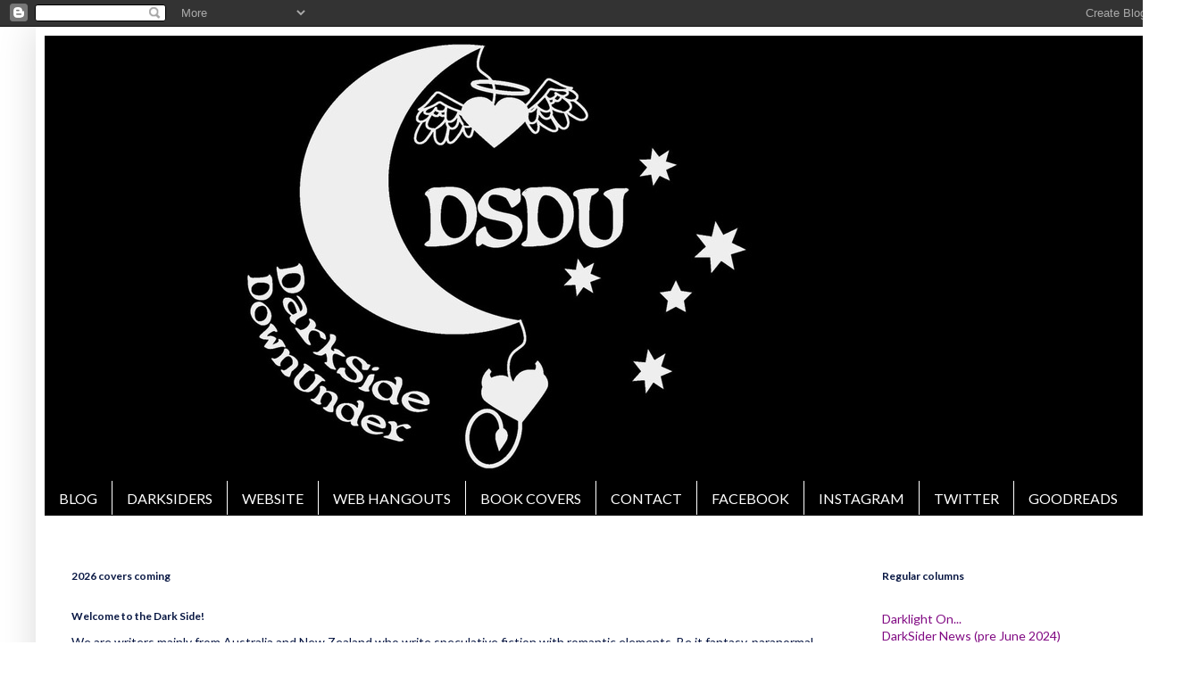

--- FILE ---
content_type: text/html; charset=UTF-8
request_url: https://darksidedownunder.blogspot.com/2013/12/magic-thursday-darkness-splintered.html
body_size: 35452
content:
<!DOCTYPE html>
<html class='v2' dir='ltr' lang='en-GB'>
<head>
<link href='https://www.blogger.com/static/v1/widgets/335934321-css_bundle_v2.css' rel='stylesheet' type='text/css'/>
<meta content='width=1100' name='viewport'/>
<meta content='text/html; charset=UTF-8' http-equiv='Content-Type'/>
<meta content='blogger' name='generator'/>
<link href='https://darksidedownunder.blogspot.com/favicon.ico' rel='icon' type='image/x-icon'/>
<link href='https://darksidedownunder.blogspot.com/2013/12/magic-thursday-darkness-splintered.html' rel='canonical'/>
<link rel="alternate" type="application/atom+xml" title="DarkSide DownUnder - Atom" href="https://darksidedownunder.blogspot.com/feeds/posts/default" />
<link rel="alternate" type="application/rss+xml" title="DarkSide DownUnder - RSS" href="https://darksidedownunder.blogspot.com/feeds/posts/default?alt=rss" />
<link rel="service.post" type="application/atom+xml" title="DarkSide DownUnder - Atom" href="https://www.blogger.com/feeds/8871421659562888277/posts/default" />

<link rel="alternate" type="application/atom+xml" title="DarkSide DownUnder - Atom" href="https://darksidedownunder.blogspot.com/feeds/4012332289147897801/comments/default" />
<!--Can't find substitution for tag [blog.ieCssRetrofitLinks]-->
<link href='https://blogger.googleusercontent.com/img/b/R29vZ2xl/AVvXsEhW6kFSob3MLcyZMu1DjtjQT0xbhLmxYfXcCuQEobkgFgRsoo8wib89tM3qt8bQI0YkFdtUDnUidr8bMafgC_Rlztml2CD51ukWr59DyyuTYfiHpNdJhHaEOUm2RYBGImplnlw-_1cB9yk/s320/darkness-splintered-200.jpg' rel='image_src'/>
<meta content='https://darksidedownunder.blogspot.com/2013/12/magic-thursday-darkness-splintered.html' property='og:url'/>
<meta content='Magic Thursday--Darkness Splintered Giveaway' property='og:title'/>
<meta content='Speculative fiction writers from Australia and New Zealand who have romantic elements in their work. #specfic #romance #fiction #authors' property='og:description'/>
<meta content='https://blogger.googleusercontent.com/img/b/R29vZ2xl/AVvXsEhW6kFSob3MLcyZMu1DjtjQT0xbhLmxYfXcCuQEobkgFgRsoo8wib89tM3qt8bQI0YkFdtUDnUidr8bMafgC_Rlztml2CD51ukWr59DyyuTYfiHpNdJhHaEOUm2RYBGImplnlw-_1cB9yk/w1200-h630-p-k-no-nu/darkness-splintered-200.jpg' property='og:image'/>
<title>DarkSide DownUnder: Magic Thursday--Darkness Splintered Giveaway</title>
<style type='text/css'>@font-face{font-family:'Lato';font-style:normal;font-weight:400;font-display:swap;src:url(//fonts.gstatic.com/s/lato/v25/S6uyw4BMUTPHjxAwXiWtFCfQ7A.woff2)format('woff2');unicode-range:U+0100-02BA,U+02BD-02C5,U+02C7-02CC,U+02CE-02D7,U+02DD-02FF,U+0304,U+0308,U+0329,U+1D00-1DBF,U+1E00-1E9F,U+1EF2-1EFF,U+2020,U+20A0-20AB,U+20AD-20C0,U+2113,U+2C60-2C7F,U+A720-A7FF;}@font-face{font-family:'Lato';font-style:normal;font-weight:400;font-display:swap;src:url(//fonts.gstatic.com/s/lato/v25/S6uyw4BMUTPHjx4wXiWtFCc.woff2)format('woff2');unicode-range:U+0000-00FF,U+0131,U+0152-0153,U+02BB-02BC,U+02C6,U+02DA,U+02DC,U+0304,U+0308,U+0329,U+2000-206F,U+20AC,U+2122,U+2191,U+2193,U+2212,U+2215,U+FEFF,U+FFFD;}@font-face{font-family:'Lato';font-style:normal;font-weight:700;font-display:swap;src:url(//fonts.gstatic.com/s/lato/v25/S6u9w4BMUTPHh6UVSwaPGQ3q5d0N7w.woff2)format('woff2');unicode-range:U+0100-02BA,U+02BD-02C5,U+02C7-02CC,U+02CE-02D7,U+02DD-02FF,U+0304,U+0308,U+0329,U+1D00-1DBF,U+1E00-1E9F,U+1EF2-1EFF,U+2020,U+20A0-20AB,U+20AD-20C0,U+2113,U+2C60-2C7F,U+A720-A7FF;}@font-face{font-family:'Lato';font-style:normal;font-weight:700;font-display:swap;src:url(//fonts.gstatic.com/s/lato/v25/S6u9w4BMUTPHh6UVSwiPGQ3q5d0.woff2)format('woff2');unicode-range:U+0000-00FF,U+0131,U+0152-0153,U+02BB-02BC,U+02C6,U+02DA,U+02DC,U+0304,U+0308,U+0329,U+2000-206F,U+20AC,U+2122,U+2191,U+2193,U+2212,U+2215,U+FEFF,U+FFFD;}</style>
<style id='page-skin-1' type='text/css'><!--
/*
-----------------------------------------------
Blogger Template Style
Name:     Simple
Designer: Blogger
URL:      www.blogger.com
----------------------------------------------- */
/* Content
----------------------------------------------- */
body {
font: normal normal 14px Lato;
color: #081743;
background: #ffffff none repeat scroll top left;
padding: 0 40px 40px 40px;
}
html body .region-inner {
min-width: 0;
max-width: 100%;
width: auto;
}
h2 {
font-size: 22px;
}
a:link {
text-decoration:none;
color: #810a83;
}
a:visited {
text-decoration:none;
color: #810a83;
}
a:hover {
text-decoration:underline;
color: #000000;
}
.body-fauxcolumn-outer .fauxcolumn-inner {
background: transparent none repeat scroll top left;
_background-image: none;
}
.body-fauxcolumn-outer .cap-top {
position: absolute;
z-index: 1;
height: 400px;
width: 100%;
}
.body-fauxcolumn-outer .cap-top .cap-left {
width: 100%;
background: transparent none repeat-x scroll top left;
_background-image: none;
}
.content-outer {
-moz-box-shadow: 0 0 40px rgba(0, 0, 0, .15);
-webkit-box-shadow: 0 0 5px rgba(0, 0, 0, .15);
-goog-ms-box-shadow: 0 0 10px #333333;
box-shadow: 0 0 40px rgba(0, 0, 0, .15);
margin-bottom: 1px;
}
.content-inner {
padding: 10px 10px;
}
.content-inner {
background-color: #ffffff;
}
/* Header
----------------------------------------------- */
.header-outer {
background: #000000 none repeat-x scroll 0 -400px;
_background-image: none;
}
.Header h1 {
font: normal bold 25px Lato;
color: #ffffff;
text-shadow: -1px -1px 1px rgba(0, 0, 0, .2);
}
.Header h1 a {
color: #ffffff;
}
.Header .description {
font-size: 140%;
color: #a3a3a3;
}
.header-inner .Header .titlewrapper {
padding: 22px 30px;
}
.header-inner .Header .descriptionwrapper {
padding: 0 30px;
}
/* Tabs
----------------------------------------------- */
.tabs-inner .section:first-child {
border-top: 1px solid #000000;
}
.tabs-inner .section:first-child ul {
margin-top: -1px;
border-top: 1px solid #000000;
border-left: 0 solid #000000;
border-right: 0 solid #000000;
}
.tabs-inner .widget ul {
background: #000000 none repeat-x scroll 0 -800px;
_background-image: none;
border-bottom: 1px solid #000000;
margin-top: 0;
margin-left: -30px;
margin-right: -30px;
}
.tabs-inner .widget li a {
display: inline-block;
padding: .6em 1em;
font: normal normal 16px Lato;
color: #ffffff;
border-left: 1px solid #ffffff;
border-right: 0 solid #000000;
}
.tabs-inner .widget li:first-child a {
border-left: none;
}
.tabs-inner .widget li.selected a, .tabs-inner .widget li a:hover {
color: #810a83;
background-color: #ffffff;
text-decoration: none;
}
/* Columns
----------------------------------------------- */
.main-outer {
border-top: 0 solid transparent;
}
.fauxcolumn-left-outer .fauxcolumn-inner {
border-right: 1px solid transparent;
}
.fauxcolumn-right-outer .fauxcolumn-inner {
border-left: 1px solid transparent;
}
/* Headings
----------------------------------------------- */
div.widget > h2,
div.widget h2.title {
margin: 0 0 1em 0;
font: normal bold 12px Lato;
color: #081743;
}
/* Widgets
----------------------------------------------- */
.widget .zippy {
color: #081743;
text-shadow: 2px 2px 1px rgba(0, 0, 0, .1);
}
.widget .popular-posts ul {
list-style: none;
}
/* Posts
----------------------------------------------- */
h2.date-header {
font: normal normal 14px Lato;
}
.date-header span {
background-color: transparent;
color: #081743;
padding: inherit;
letter-spacing: inherit;
margin: inherit;
}
.main-inner {
padding-top: 30px;
padding-bottom: 30px;
}
.main-inner .column-center-inner {
padding: 0 15px;
}
.main-inner .column-center-inner .section {
margin: 0 15px;
}
.post {
margin: 0 0 25px 0;
}
h3.post-title, .comments h4 {
font: normal normal 22px Lato;
margin: .75em 0 0;
}
.post-body {
font-size: 110%;
line-height: 1.4;
position: relative;
}
.post-body img, .post-body .tr-caption-container, .Profile img, .Image img,
.BlogList .item-thumbnail img {
padding: 0;
background: transparent;
border: 1px solid transparent;
-moz-box-shadow: 1px 1px 5px rgba(0, 0, 0, .1);
-webkit-box-shadow: 1px 1px 5px rgba(0, 0, 0, .1);
box-shadow: 1px 1px 5px rgba(0, 0, 0, .1);
}
.post-body img, .post-body .tr-caption-container {
padding: 1px;
}
.post-body .tr-caption-container {
color: #081743;
}
.post-body .tr-caption-container img {
padding: 0;
background: transparent;
border: none;
-moz-box-shadow: 0 0 0 rgba(0, 0, 0, .1);
-webkit-box-shadow: 0 0 0 rgba(0, 0, 0, .1);
box-shadow: 0 0 0 rgba(0, 0, 0, .1);
}
.post-header {
margin: 0 0 1.5em;
line-height: 1.6;
font-size: 90%;
}
.post-footer {
margin: 20px -2px 0;
padding: 5px 10px;
color: #081743;
background-color: transparent;
border-bottom: 1px solid transparent;
line-height: 1.6;
font-size: 90%;
}
#comments .comment-author {
padding-top: 1.5em;
border-top: 1px solid transparent;
background-position: 0 1.5em;
}
#comments .comment-author:first-child {
padding-top: 0;
border-top: none;
}
.avatar-image-container {
margin: .2em 0 0;
}
#comments .avatar-image-container img {
border: 1px solid transparent;
}
/* Comments
----------------------------------------------- */
.comments .comments-content .icon.blog-author {
background-repeat: no-repeat;
background-image: url([data-uri]);
}
.comments .comments-content .loadmore a {
border-top: 1px solid #081743;
border-bottom: 1px solid #081743;
}
.comments .comment-thread.inline-thread {
background-color: transparent;
}
.comments .continue {
border-top: 2px solid #081743;
}
/* Accents
---------------------------------------------- */
.section-columns td.columns-cell {
border-left: 1px solid transparent;
}
.blog-pager {
background: transparent none no-repeat scroll top center;
}
.blog-pager-older-link, .home-link,
.blog-pager-newer-link {
background-color: #ffffff;
padding: 5px;
}
.footer-outer {
border-top: 0 dashed #bbbbbb;
}
/* Mobile
----------------------------------------------- */
body.mobile  {
background-size: auto;
}
.mobile .body-fauxcolumn-outer {
background: transparent none repeat scroll top left;
}
.mobile .body-fauxcolumn-outer .cap-top {
background-size: 100% auto;
}
.mobile .content-outer {
-webkit-box-shadow: 0 0 3px rgba(0, 0, 0, .15);
box-shadow: 0 0 3px rgba(0, 0, 0, .15);
}
.mobile .tabs-inner .widget ul {
margin-left: 0;
margin-right: 0;
}
.mobile .post {
margin: 0;
}
.mobile .main-inner .column-center-inner .section {
margin: 0;
}
.mobile .date-header span {
padding: 0.1em 10px;
margin: 0 -10px;
}
.mobile h3.post-title {
margin: 0;
}
.mobile .blog-pager {
background: transparent none no-repeat scroll top center;
}
.mobile .footer-outer {
border-top: none;
}
.mobile .main-inner, .mobile .footer-inner {
background-color: #ffffff;
}
.mobile-index-contents {
color: #081743;
}
.mobile-link-button {
background-color: #810a83;
}
.mobile-link-button a:link, .mobile-link-button a:visited {
color: #081743;
}
.mobile .tabs-inner .section:first-child {
border-top: none;
}
.mobile .tabs-inner .PageList .widget-content {
background-color: #ffffff;
color: #810a83;
border-top: 1px solid #000000;
border-bottom: 1px solid #000000;
}
.mobile .tabs-inner .PageList .widget-content .pagelist-arrow {
border-left: 1px solid #000000;
}

--></style>
<style id='template-skin-1' type='text/css'><!--
body {
min-width: 1263px;
}
.content-outer, .content-fauxcolumn-outer, .region-inner {
min-width: 1263px;
max-width: 1263px;
_width: 1263px;
}
.main-inner .columns {
padding-left: 0;
padding-right: 335px;
}
.main-inner .fauxcolumn-center-outer {
left: 0;
right: 335px;
/* IE6 does not respect left and right together */
_width: expression(this.parentNode.offsetWidth -
parseInt("0") -
parseInt("335px") + 'px');
}
.main-inner .fauxcolumn-left-outer {
width: 0;
}
.main-inner .fauxcolumn-right-outer {
width: 335px;
}
.main-inner .column-left-outer {
width: 0;
right: 100%;
margin-left: -0;
}
.main-inner .column-right-outer {
width: 335px;
margin-right: -335px;
}
#layout {
min-width: 0;
}
#layout .content-outer {
min-width: 0;
width: 800px;
}
#layout .region-inner {
min-width: 0;
width: auto;
}
body#layout div.add_widget {
padding: 8px;
}
body#layout div.add_widget a {
margin-left: 32px;
}
--></style>
<script type='text/javascript'>
        (function(i,s,o,g,r,a,m){i['GoogleAnalyticsObject']=r;i[r]=i[r]||function(){
        (i[r].q=i[r].q||[]).push(arguments)},i[r].l=1*new Date();a=s.createElement(o),
        m=s.getElementsByTagName(o)[0];a.async=1;a.src=g;m.parentNode.insertBefore(a,m)
        })(window,document,'script','https://www.google-analytics.com/analytics.js','ga');
        ga('create', 'UA-74385019-1', 'auto', 'blogger');
        ga('blogger.send', 'pageview');
      </script>
<link href='https://www.blogger.com/dyn-css/authorization.css?targetBlogID=8871421659562888277&amp;zx=6dafef31-0a26-4c49-84fc-8d134fc9a7d4' media='none' onload='if(media!=&#39;all&#39;)media=&#39;all&#39;' rel='stylesheet'/><noscript><link href='https://www.blogger.com/dyn-css/authorization.css?targetBlogID=8871421659562888277&amp;zx=6dafef31-0a26-4c49-84fc-8d134fc9a7d4' rel='stylesheet'/></noscript>
<meta name='google-adsense-platform-account' content='ca-host-pub-1556223355139109'/>
<meta name='google-adsense-platform-domain' content='blogspot.com'/>

</head>
<body class='loading variant-dark'>
<div class='navbar section' id='navbar' name='Navbar'><div class='widget Navbar' data-version='1' id='Navbar1'><script type="text/javascript">
    function setAttributeOnload(object, attribute, val) {
      if(window.addEventListener) {
        window.addEventListener('load',
          function(){ object[attribute] = val; }, false);
      } else {
        window.attachEvent('onload', function(){ object[attribute] = val; });
      }
    }
  </script>
<div id="navbar-iframe-container"></div>
<script type="text/javascript" src="https://apis.google.com/js/platform.js"></script>
<script type="text/javascript">
      gapi.load("gapi.iframes:gapi.iframes.style.bubble", function() {
        if (gapi.iframes && gapi.iframes.getContext) {
          gapi.iframes.getContext().openChild({
              url: 'https://www.blogger.com/navbar/8871421659562888277?po\x3d4012332289147897801\x26origin\x3dhttps://darksidedownunder.blogspot.com',
              where: document.getElementById("navbar-iframe-container"),
              id: "navbar-iframe"
          });
        }
      });
    </script><script type="text/javascript">
(function() {
var script = document.createElement('script');
script.type = 'text/javascript';
script.src = '//pagead2.googlesyndication.com/pagead/js/google_top_exp.js';
var head = document.getElementsByTagName('head')[0];
if (head) {
head.appendChild(script);
}})();
</script>
</div></div>
<div class='body-fauxcolumns'>
<div class='fauxcolumn-outer body-fauxcolumn-outer'>
<div class='cap-top'>
<div class='cap-left'></div>
<div class='cap-right'></div>
</div>
<div class='fauxborder-left'>
<div class='fauxborder-right'></div>
<div class='fauxcolumn-inner'>
</div>
</div>
<div class='cap-bottom'>
<div class='cap-left'></div>
<div class='cap-right'></div>
</div>
</div>
</div>
<div class='content'>
<div class='content-fauxcolumns'>
<div class='fauxcolumn-outer content-fauxcolumn-outer'>
<div class='cap-top'>
<div class='cap-left'></div>
<div class='cap-right'></div>
</div>
<div class='fauxborder-left'>
<div class='fauxborder-right'></div>
<div class='fauxcolumn-inner'>
</div>
</div>
<div class='cap-bottom'>
<div class='cap-left'></div>
<div class='cap-right'></div>
</div>
</div>
</div>
<div class='content-outer'>
<div class='content-cap-top cap-top'>
<div class='cap-left'></div>
<div class='cap-right'></div>
</div>
<div class='fauxborder-left content-fauxborder-left'>
<div class='fauxborder-right content-fauxborder-right'></div>
<div class='content-inner'>
<header>
<div class='header-outer'>
<div class='header-cap-top cap-top'>
<div class='cap-left'></div>
<div class='cap-right'></div>
</div>
<div class='fauxborder-left header-fauxborder-left'>
<div class='fauxborder-right header-fauxborder-right'></div>
<div class='region-inner header-inner'>
<div class='header section' id='header' name='Header'><div class='widget Header' data-version='1' id='Header1'>
<div id='header-inner'>
<a href='https://darksidedownunder.blogspot.com/' style='display: block'>
<img alt='DarkSide DownUnder' height='498px; ' id='Header1_headerimg' src='https://blogger.googleusercontent.com/img/a/AVvXsEg4yhV2orBOxP1aII2dt9tays2G6mLf3n7C-S5itMD6r4fPBdBZIZlj9kTJNkvB_y2cKVg1xZDZErz_GciETITX5WmxpPrYKLdgN1jE0X9k6ugg2E-jq2SOlrAVShwsCILgsWwq1znShxbPJNLfiLqWNH8ZC3FPmLpFI6_Yf54Nb70wi8lBlT7ASSk-1Q=s1000' style='display: block' width='1000px; '/>
</a>
</div>
</div></div>
</div>
</div>
<div class='header-cap-bottom cap-bottom'>
<div class='cap-left'></div>
<div class='cap-right'></div>
</div>
</div>
</header>
<div class='tabs-outer'>
<div class='tabs-cap-top cap-top'>
<div class='cap-left'></div>
<div class='cap-right'></div>
</div>
<div class='fauxborder-left tabs-fauxborder-left'>
<div class='fauxborder-right tabs-fauxborder-right'></div>
<div class='region-inner tabs-inner'>
<div class='tabs section' id='crosscol' name='Cross-column'><div class='widget PageList' data-version='1' id='PageList2'>
<h2>Pages</h2>
<div class='widget-content'>
<ul>
<li>
<a href='http://darksidedownunder.blogspot.com/'>BLOG</a>
</li>
<li>
<a href='https://www.darksidedownunder.com/darksiders.html'>DARKSIDERS</a>
</li>
<li>
<a href='https://www.darksidedownunder.com'>WEBSITE</a>
</li>
<li>
<a href='https://www.darksidedownunder.com/web-hangouts.html'>WEB HANGOUTS</a>
</li>
<li>
<a href='https://www.darksidedownunder.com/book-covers.html'>BOOK COVERS</a>
</li>
<li>
<a href='https://www.darksidedownunder.com/contact-us.html'>CONTACT</a>
</li>
<li>
<a href='https://www.facebook.com/DarkSideDownUnder'>FACEBOOK</a>
</li>
<li>
<a href='https://www.instagram.com/darkside_downunder/'>INSTAGRAM</a>
</li>
<li>
<a href='http://twitter.com/DarkSideDownUnd'>TWITTER</a>
</li>
<li>
<a href='https://www.goodreads.com/user/show/60746488-darkside-downunder'>GOODREADS</a>
</li>
</ul>
<div class='clear'></div>
</div>
</div></div>
<div class='tabs section' id='crosscol-overflow' name='Cross-Column 2'><div class='widget HTML' data-version='1' id='HTML4'>
<h2 class='title'>2026 covers</h2>
<div class='widget-content'>
<style type="text/css" media="screen">
        .gr_grid_container {
          /* customize grid container div here. eg: width: 500px; */
        }

        .gr_grid_book_container {
          /* customize book cover container div here */
          float: left;
          width: 39px;
          height: 60px;
          padding: 0px 0px;
          overflow: hidden;
        }
      </style>
      <div id="gr_grid_widget_1767261054">
        <!-- Show static html as a placeholder in case js is not enabled - javascript include will override this if things work -->
          <div class="gr_grid_container">
  <noscript><br/>Share <a rel="nofollow" href="/">book reviews</a> and ratings with DarkSide, and even join a <a rel="nofollow" href="/group">book club</a> on Goodreads.</noscript>
  </div>

      </div>
      <script src="https://www.goodreads.com/review/grid_widget/60746488.DarkSide's%202026%20book%20montage?cover_size=small&hide_link=true&hide_title=true&num_books=200&order=d&shelf=2026&sort=date_pub_edition&widget_id=1767261054" type="text/javascript" charset="utf-8"></script>
</div>
<div class='clear'></div>
</div></div>
</div>
</div>
<div class='tabs-cap-bottom cap-bottom'>
<div class='cap-left'></div>
<div class='cap-right'></div>
</div>
</div>
<div class='main-outer'>
<div class='main-cap-top cap-top'>
<div class='cap-left'></div>
<div class='cap-right'></div>
</div>
<div class='fauxborder-left main-fauxborder-left'>
<div class='fauxborder-right main-fauxborder-right'></div>
<div class='region-inner main-inner'>
<div class='columns fauxcolumns'>
<div class='fauxcolumn-outer fauxcolumn-center-outer'>
<div class='cap-top'>
<div class='cap-left'></div>
<div class='cap-right'></div>
</div>
<div class='fauxborder-left'>
<div class='fauxborder-right'></div>
<div class='fauxcolumn-inner'>
</div>
</div>
<div class='cap-bottom'>
<div class='cap-left'></div>
<div class='cap-right'></div>
</div>
</div>
<div class='fauxcolumn-outer fauxcolumn-left-outer'>
<div class='cap-top'>
<div class='cap-left'></div>
<div class='cap-right'></div>
</div>
<div class='fauxborder-left'>
<div class='fauxborder-right'></div>
<div class='fauxcolumn-inner'>
</div>
</div>
<div class='cap-bottom'>
<div class='cap-left'></div>
<div class='cap-right'></div>
</div>
</div>
<div class='fauxcolumn-outer fauxcolumn-right-outer'>
<div class='cap-top'>
<div class='cap-left'></div>
<div class='cap-right'></div>
</div>
<div class='fauxborder-left'>
<div class='fauxborder-right'></div>
<div class='fauxcolumn-inner'>
</div>
</div>
<div class='cap-bottom'>
<div class='cap-left'></div>
<div class='cap-right'></div>
</div>
</div>
<!-- corrects IE6 width calculation -->
<div class='columns-inner'>
<div class='column-center-outer'>
<div class='column-center-inner'>
<div class='main section' id='main' name='Main'><div class='widget Text' data-version='1' id='Text2'>
<h2 class='title'>2026 covers coming</h2>
<div class='widget-content'>
</div>
<div class='clear'></div>
</div><div class='widget Text' data-version='1' id='Text1'>
<h2 class='title'>Welcome to the Dark Side!</h2>
<div class='widget-content'>
We are writers mainly from Australia and New Zealand who write speculative fiction with romantic elements. Be it fantasy, paranormal, dark urban fantasy, futuristic and everything in between.
</div>
<div class='clear'></div>
</div><div class='widget Blog' data-version='1' id='Blog1'>
<div class='blog-posts hfeed'>

          <div class="date-outer">
        
<h2 class='date-header'><span>Thursday, 19 December 2013</span></h2>

          <div class="date-posts">
        
<div class='post-outer'>
<div class='post hentry uncustomized-post-template' itemprop='blogPost' itemscope='itemscope' itemtype='http://schema.org/BlogPosting'>
<meta content='https://blogger.googleusercontent.com/img/b/R29vZ2xl/AVvXsEhW6kFSob3MLcyZMu1DjtjQT0xbhLmxYfXcCuQEobkgFgRsoo8wib89tM3qt8bQI0YkFdtUDnUidr8bMafgC_Rlztml2CD51ukWr59DyyuTYfiHpNdJhHaEOUm2RYBGImplnlw-_1cB9yk/s320/darkness-splintered-200.jpg' itemprop='image_url'/>
<meta content='8871421659562888277' itemprop='blogId'/>
<meta content='4012332289147897801' itemprop='postId'/>
<a name='4012332289147897801'></a>
<h3 class='post-title entry-title' itemprop='name'>
Magic Thursday--Darkness Splintered Giveaway
</h3>
<div class='post-header'>
<div class='post-header-line-1'></div>
</div>
<div class='post-body entry-content' id='post-body-4012332289147897801' itemprop='description articleBody'>
<div dir="ltr" style="text-align: left;" trbidi="on">
<h3>
<span style="color: #990000;"><b>Magic Thursday--Darkness Splintered Giveaway</b></span></h3>
<br />
<div class="separator" style="clear: both; text-align: center;">
<a href="https://blogger.googleusercontent.com/img/b/R29vZ2xl/AVvXsEhW6kFSob3MLcyZMu1DjtjQT0xbhLmxYfXcCuQEobkgFgRsoo8wib89tM3qt8bQI0YkFdtUDnUidr8bMafgC_Rlztml2CD51ukWr59DyyuTYfiHpNdJhHaEOUm2RYBGImplnlw-_1cB9yk/s1600/darkness-splintered-200.jpg" imageanchor="1" style="clear: left; float: left; margin-bottom: 1em; margin-right: 1em;"><img border="0" height="320" src="https://blogger.googleusercontent.com/img/b/R29vZ2xl/AVvXsEhW6kFSob3MLcyZMu1DjtjQT0xbhLmxYfXcCuQEobkgFgRsoo8wib89tM3qt8bQI0YkFdtUDnUidr8bMafgC_Rlztml2CD51ukWr59DyyuTYfiHpNdJhHaEOUm2RYBGImplnlw-_1cB9yk/s320/darkness-splintered-200.jpg" width="197" /></a></div>
Hey all! Long time no speak! :)<br />
<br />
It's been a somewhat crazy year for me, given that I've edited, copy edited, and galley proofed ten books this year, as well having written three books--2 of them contracted, 1 of them not. Thankfully, the year is coming to an end, as is the long line of editing the Bantam re-releases. Hopefully next year (once the copy edits and galleys are done on these last three books) I'll be back online more regularly!<br />
<br />
Anyway, it's my turn to do a magic Thursday giveaway. Seeing <i><b>Darkness Splintered</b></i>--the 6th book in my Dark Angels series--has just come out, I thought I'd give away a signed copy of that. Here's the blurb, for those who aren't familiar with the series:<br />
<br />
<i><b>New York Times bestselling author Keri Arthur continues her 
Dark Angels series as half-werewolf, half-Aedh Risa Jones races to save 
the world from descending into ultimate chaos.... </b></i><br />
<br />
<i>Risa has 
angered several powerful people, and she&#8217;s starting to feel the pressure
 from all sides. She also finds herself under the scrutiny of the 
vampire council, some of whom consider her a monster who should be 
destroyed. But they offer her a bloody bargain: Take on the lethal head 
of the council and others will support her.<br /><br /> As the search for 
the keys to hell heats up, Risa realizes that she has no choice. For the
 sake of the people she loves, she must find the keys&#8212;and get rid of 
Hunter&#8212;before the next gate is opened and brings the world closer to all
 hell breaking loose....</i><br />
<br />
All you have to do to go into the draw is to leave a comment! Maybe tell me what you'd like to see happen in <i><b>Darkness Falls</b></i>, the next--and last--book in the series.<i> </i><br />
<i><br /></i>
The winner will be drawn Monday December 23rd around breakfast time (Melbourne time)<i><br /></i></div>
<div style='clear: both;'></div>
</div>
<div class='post-footer'>
<div class='post-footer-line post-footer-line-1'>
<span class='post-author vcard'>
Posted by
<span class='fn' itemprop='author' itemscope='itemscope' itemtype='http://schema.org/Person'>
<meta content='https://www.blogger.com/profile/05247729783102660805' itemprop='url'/>
<a class='g-profile' href='https://www.blogger.com/profile/05247729783102660805' rel='author' title='author profile'>
<span itemprop='name'>Kez</span>
</a>
</span>
</span>
<span class='post-timestamp'>
</span>
<span class='post-comment-link'>
</span>
<span class='post-icons'>
<span class='item-action'>
<a href='https://www.blogger.com/email-post/8871421659562888277/4012332289147897801' title='Email Post'>
<img alt='' class='icon-action' height='13' src='https://resources.blogblog.com/img/icon18_email.gif' width='18'/>
</a>
</span>
</span>
<div class='post-share-buttons goog-inline-block'>
<a class='goog-inline-block share-button sb-email' href='https://www.blogger.com/share-post.g?blogID=8871421659562888277&postID=4012332289147897801&target=email' target='_blank' title='Email This'><span class='share-button-link-text'>Email This</span></a><a class='goog-inline-block share-button sb-blog' href='https://www.blogger.com/share-post.g?blogID=8871421659562888277&postID=4012332289147897801&target=blog' onclick='window.open(this.href, "_blank", "height=270,width=475"); return false;' target='_blank' title='BlogThis!'><span class='share-button-link-text'>BlogThis!</span></a><a class='goog-inline-block share-button sb-twitter' href='https://www.blogger.com/share-post.g?blogID=8871421659562888277&postID=4012332289147897801&target=twitter' target='_blank' title='Share to X'><span class='share-button-link-text'>Share to X</span></a><a class='goog-inline-block share-button sb-facebook' href='https://www.blogger.com/share-post.g?blogID=8871421659562888277&postID=4012332289147897801&target=facebook' onclick='window.open(this.href, "_blank", "height=430,width=640"); return false;' target='_blank' title='Share to Facebook'><span class='share-button-link-text'>Share to Facebook</span></a><a class='goog-inline-block share-button sb-pinterest' href='https://www.blogger.com/share-post.g?blogID=8871421659562888277&postID=4012332289147897801&target=pinterest' target='_blank' title='Share to Pinterest'><span class='share-button-link-text'>Share to Pinterest</span></a>
</div>
</div>
<div class='post-footer-line post-footer-line-2'>
<span class='post-labels'>
Labels:
<a href='https://darksidedownunder.blogspot.com/search/label/Keri%20Arthur' rel='tag'>Keri Arthur</a>,
<a href='https://darksidedownunder.blogspot.com/search/label/Magic%20Thursday' rel='tag'>Magic Thursday</a>
</span>
</div>
<div class='post-footer-line post-footer-line-3'>
<span class='post-location'>
</span>
</div>
</div>
</div>
<div class='comments' id='comments'>
<a name='comments'></a>
<h4>46 comments:</h4>
<div class='comments-content'>
<script async='async' src='' type='text/javascript'></script>
<script type='text/javascript'>
    (function() {
      var items = null;
      var msgs = null;
      var config = {};

// <![CDATA[
      var cursor = null;
      if (items && items.length > 0) {
        cursor = parseInt(items[items.length - 1].timestamp) + 1;
      }

      var bodyFromEntry = function(entry) {
        var text = (entry &&
                    ((entry.content && entry.content.$t) ||
                     (entry.summary && entry.summary.$t))) ||
            '';
        if (entry && entry.gd$extendedProperty) {
          for (var k in entry.gd$extendedProperty) {
            if (entry.gd$extendedProperty[k].name == 'blogger.contentRemoved') {
              return '<span class="deleted-comment">' + text + '</span>';
            }
          }
        }
        return text;
      }

      var parse = function(data) {
        cursor = null;
        var comments = [];
        if (data && data.feed && data.feed.entry) {
          for (var i = 0, entry; entry = data.feed.entry[i]; i++) {
            var comment = {};
            // comment ID, parsed out of the original id format
            var id = /blog-(\d+).post-(\d+)/.exec(entry.id.$t);
            comment.id = id ? id[2] : null;
            comment.body = bodyFromEntry(entry);
            comment.timestamp = Date.parse(entry.published.$t) + '';
            if (entry.author && entry.author.constructor === Array) {
              var auth = entry.author[0];
              if (auth) {
                comment.author = {
                  name: (auth.name ? auth.name.$t : undefined),
                  profileUrl: (auth.uri ? auth.uri.$t : undefined),
                  avatarUrl: (auth.gd$image ? auth.gd$image.src : undefined)
                };
              }
            }
            if (entry.link) {
              if (entry.link[2]) {
                comment.link = comment.permalink = entry.link[2].href;
              }
              if (entry.link[3]) {
                var pid = /.*comments\/default\/(\d+)\?.*/.exec(entry.link[3].href);
                if (pid && pid[1]) {
                  comment.parentId = pid[1];
                }
              }
            }
            comment.deleteclass = 'item-control blog-admin';
            if (entry.gd$extendedProperty) {
              for (var k in entry.gd$extendedProperty) {
                if (entry.gd$extendedProperty[k].name == 'blogger.itemClass') {
                  comment.deleteclass += ' ' + entry.gd$extendedProperty[k].value;
                } else if (entry.gd$extendedProperty[k].name == 'blogger.displayTime') {
                  comment.displayTime = entry.gd$extendedProperty[k].value;
                }
              }
            }
            comments.push(comment);
          }
        }
        return comments;
      };

      var paginator = function(callback) {
        if (hasMore()) {
          var url = config.feed + '?alt=json&v=2&orderby=published&reverse=false&max-results=50';
          if (cursor) {
            url += '&published-min=' + new Date(cursor).toISOString();
          }
          window.bloggercomments = function(data) {
            var parsed = parse(data);
            cursor = parsed.length < 50 ? null
                : parseInt(parsed[parsed.length - 1].timestamp) + 1
            callback(parsed);
            window.bloggercomments = null;
          }
          url += '&callback=bloggercomments';
          var script = document.createElement('script');
          script.type = 'text/javascript';
          script.src = url;
          document.getElementsByTagName('head')[0].appendChild(script);
        }
      };
      var hasMore = function() {
        return !!cursor;
      };
      var getMeta = function(key, comment) {
        if ('iswriter' == key) {
          var matches = !!comment.author
              && comment.author.name == config.authorName
              && comment.author.profileUrl == config.authorUrl;
          return matches ? 'true' : '';
        } else if ('deletelink' == key) {
          return config.baseUri + '/comment/delete/'
               + config.blogId + '/' + comment.id;
        } else if ('deleteclass' == key) {
          return comment.deleteclass;
        }
        return '';
      };

      var replybox = null;
      var replyUrlParts = null;
      var replyParent = undefined;

      var onReply = function(commentId, domId) {
        if (replybox == null) {
          // lazily cache replybox, and adjust to suit this style:
          replybox = document.getElementById('comment-editor');
          if (replybox != null) {
            replybox.height = '250px';
            replybox.style.display = 'block';
            replyUrlParts = replybox.src.split('#');
          }
        }
        if (replybox && (commentId !== replyParent)) {
          replybox.src = '';
          document.getElementById(domId).insertBefore(replybox, null);
          replybox.src = replyUrlParts[0]
              + (commentId ? '&parentID=' + commentId : '')
              + '#' + replyUrlParts[1];
          replyParent = commentId;
        }
      };

      var hash = (window.location.hash || '#').substring(1);
      var startThread, targetComment;
      if (/^comment-form_/.test(hash)) {
        startThread = hash.substring('comment-form_'.length);
      } else if (/^c[0-9]+$/.test(hash)) {
        targetComment = hash.substring(1);
      }

      // Configure commenting API:
      var configJso = {
        'maxDepth': config.maxThreadDepth
      };
      var provider = {
        'id': config.postId,
        'data': items,
        'loadNext': paginator,
        'hasMore': hasMore,
        'getMeta': getMeta,
        'onReply': onReply,
        'rendered': true,
        'initComment': targetComment,
        'initReplyThread': startThread,
        'config': configJso,
        'messages': msgs
      };

      var render = function() {
        if (window.goog && window.goog.comments) {
          var holder = document.getElementById('comment-holder');
          window.goog.comments.render(holder, provider);
        }
      };

      // render now, or queue to render when library loads:
      if (window.goog && window.goog.comments) {
        render();
      } else {
        window.goog = window.goog || {};
        window.goog.comments = window.goog.comments || {};
        window.goog.comments.loadQueue = window.goog.comments.loadQueue || [];
        window.goog.comments.loadQueue.push(render);
      }
    })();
// ]]>
  </script>
<div id='comment-holder'>
<div class="comment-thread toplevel-thread"><ol id="top-ra"><li class="comment" id="c7562368933043835472"><div class="avatar-image-container"><img src="//www.blogger.com/img/blogger_logo_round_35.png" alt=""/></div><div class="comment-block"><div class="comment-header"><cite class="user"><a href="https://www.blogger.com/profile/02804984422761935509" rel="nofollow">Unknown</a></cite><span class="icon user "></span><span class="datetime secondary-text"><a rel="nofollow" href="https://darksidedownunder.blogspot.com/2013/12/magic-thursday-darkness-splintered.html?showComment=1387400361531#c7562368933043835472">19 December 2013 at 07:59</a></span></div><p class="comment-content">I&#39;d love to win a copy!</p><span class="comment-actions secondary-text"><a class="comment-reply" target="_self" data-comment-id="7562368933043835472">Reply</a><span class="item-control blog-admin blog-admin pid-1236446540"><a target="_self" href="https://www.blogger.com/comment/delete/8871421659562888277/7562368933043835472">Delete</a></span></span></div><div class="comment-replies"><div id="c7562368933043835472-rt" class="comment-thread inline-thread hidden"><span class="thread-toggle thread-expanded"><span class="thread-arrow"></span><span class="thread-count"><a target="_self">Replies</a></span></span><ol id="c7562368933043835472-ra" class="thread-chrome thread-expanded"><div></div><div id="c7562368933043835472-continue" class="continue"><a class="comment-reply" target="_self" data-comment-id="7562368933043835472">Reply</a></div></ol></div></div><div class="comment-replybox-single" id="c7562368933043835472-ce"></div></li><li class="comment" id="c4836196928891863107"><div class="avatar-image-container"><img src="//resources.blogblog.com/img/blank.gif" alt=""/></div><div class="comment-block"><div class="comment-header"><cite class="user">courtney durham</cite><span class="icon user "></span><span class="datetime secondary-text"><a rel="nofollow" href="https://darksidedownunder.blogspot.com/2013/12/magic-thursday-darkness-splintered.html?showComment=1387400408294#c4836196928891863107">19 December 2013 at 08:00</a></span></div><p class="comment-content">I love Risa and wish this seriea didnt have to end. Same with Rileys series</p><span class="comment-actions secondary-text"><a class="comment-reply" target="_self" data-comment-id="4836196928891863107">Reply</a><span class="item-control blog-admin blog-admin pid-863368568"><a target="_self" href="https://www.blogger.com/comment/delete/8871421659562888277/4836196928891863107">Delete</a></span></span></div><div class="comment-replies"><div id="c4836196928891863107-rt" class="comment-thread inline-thread hidden"><span class="thread-toggle thread-expanded"><span class="thread-arrow"></span><span class="thread-count"><a target="_self">Replies</a></span></span><ol id="c4836196928891863107-ra" class="thread-chrome thread-expanded"><div></div><div id="c4836196928891863107-continue" class="continue"><a class="comment-reply" target="_self" data-comment-id="4836196928891863107">Reply</a></div></ol></div></div><div class="comment-replybox-single" id="c4836196928891863107-ce"></div></li><li class="comment" id="c7469083560533426151"><div class="avatar-image-container"><img src="//resources.blogblog.com/img/blank.gif" alt=""/></div><div class="comment-block"><div class="comment-header"><cite class="user">Laurie Hatch (deceasedlolo)</cite><span class="icon user "></span><span class="datetime secondary-text"><a rel="nofollow" href="https://darksidedownunder.blogspot.com/2013/12/magic-thursday-darkness-splintered.html?showComment=1387400576538#c7469083560533426151">19 December 2013 at 08:02</a></span></div><p class="comment-content">I would love to win a copy! I ADORE your books and have a lot of them. My favorite are the Riley Jensen series and I&#39;m so glad you did a spin off! </p><span class="comment-actions secondary-text"><a class="comment-reply" target="_self" data-comment-id="7469083560533426151">Reply</a><span class="item-control blog-admin blog-admin pid-863368568"><a target="_self" href="https://www.blogger.com/comment/delete/8871421659562888277/7469083560533426151">Delete</a></span></span></div><div class="comment-replies"><div id="c7469083560533426151-rt" class="comment-thread inline-thread hidden"><span class="thread-toggle thread-expanded"><span class="thread-arrow"></span><span class="thread-count"><a target="_self">Replies</a></span></span><ol id="c7469083560533426151-ra" class="thread-chrome thread-expanded"><div></div><div id="c7469083560533426151-continue" class="continue"><a class="comment-reply" target="_self" data-comment-id="7469083560533426151">Reply</a></div></ol></div></div><div class="comment-replybox-single" id="c7469083560533426151-ce"></div></li><li class="comment" id="c5398698640313659543"><div class="avatar-image-container"><img src="//resources.blogblog.com/img/blank.gif" alt=""/></div><div class="comment-block"><div class="comment-header"><cite class="user">Anonymous</cite><span class="icon user "></span><span class="datetime secondary-text"><a rel="nofollow" href="https://darksidedownunder.blogspot.com/2013/12/magic-thursday-darkness-splintered.html?showComment=1387400674629#c5398698640313659543">19 December 2013 at 08:04</a></span></div><p class="comment-content">Would love to win this book!!  I have so many of your books and hope that you continue your wonderful career as a writer and continue with more great series!</p><span class="comment-actions secondary-text"><a class="comment-reply" target="_self" data-comment-id="5398698640313659543">Reply</a><span class="item-control blog-admin blog-admin pid-863368568"><a target="_self" href="https://www.blogger.com/comment/delete/8871421659562888277/5398698640313659543">Delete</a></span></span></div><div class="comment-replies"><div id="c5398698640313659543-rt" class="comment-thread inline-thread hidden"><span class="thread-toggle thread-expanded"><span class="thread-arrow"></span><span class="thread-count"><a target="_self">Replies</a></span></span><ol id="c5398698640313659543-ra" class="thread-chrome thread-expanded"><div></div><div id="c5398698640313659543-continue" class="continue"><a class="comment-reply" target="_self" data-comment-id="5398698640313659543">Reply</a></div></ol></div></div><div class="comment-replybox-single" id="c5398698640313659543-ce"></div></li><li class="comment" id="c1656899798926867397"><div class="avatar-image-container"><img src="//www.blogger.com/img/blogger_logo_round_35.png" alt=""/></div><div class="comment-block"><div class="comment-header"><cite class="user"><a href="https://www.blogger.com/profile/02406638083875362555" rel="nofollow">MichG1974</a></cite><span class="icon user "></span><span class="datetime secondary-text"><a rel="nofollow" href="https://darksidedownunder.blogspot.com/2013/12/magic-thursday-darkness-splintered.html?showComment=1387400815987#c1656899798926867397">19 December 2013 at 08:06</a></span></div><p class="comment-content">i love Risa..I was so happy that she was the one that was a spin off from Rileys books...we even get to see Riley and Quinn and what happened to everyone after the series ended.</p><span class="comment-actions secondary-text"><a class="comment-reply" target="_self" data-comment-id="1656899798926867397">Reply</a><span class="item-control blog-admin blog-admin pid-1189110361"><a target="_self" href="https://www.blogger.com/comment/delete/8871421659562888277/1656899798926867397">Delete</a></span></span></div><div class="comment-replies"><div id="c1656899798926867397-rt" class="comment-thread inline-thread hidden"><span class="thread-toggle thread-expanded"><span class="thread-arrow"></span><span class="thread-count"><a target="_self">Replies</a></span></span><ol id="c1656899798926867397-ra" class="thread-chrome thread-expanded"><div></div><div id="c1656899798926867397-continue" class="continue"><a class="comment-reply" target="_self" data-comment-id="1656899798926867397">Reply</a></div></ol></div></div><div class="comment-replybox-single" id="c1656899798926867397-ce"></div></li><li class="comment" id="c1728563058490123922"><div class="avatar-image-container"><img src="//resources.blogblog.com/img/blank.gif" alt=""/></div><div class="comment-block"><div class="comment-header"><cite class="user">Anonymous</cite><span class="icon user "></span><span class="datetime secondary-text"><a rel="nofollow" href="https://darksidedownunder.blogspot.com/2013/12/magic-thursday-darkness-splintered.html?showComment=1387400874731#c1728563058490123922">19 December 2013 at 08:07</a></span></div><p class="comment-content">This sounds great, I would love to win a copy!</p><span class="comment-actions secondary-text"><a class="comment-reply" target="_self" data-comment-id="1728563058490123922">Reply</a><span class="item-control blog-admin blog-admin pid-863368568"><a target="_self" href="https://www.blogger.com/comment/delete/8871421659562888277/1728563058490123922">Delete</a></span></span></div><div class="comment-replies"><div id="c1728563058490123922-rt" class="comment-thread inline-thread hidden"><span class="thread-toggle thread-expanded"><span class="thread-arrow"></span><span class="thread-count"><a target="_self">Replies</a></span></span><ol id="c1728563058490123922-ra" class="thread-chrome thread-expanded"><div></div><div id="c1728563058490123922-continue" class="continue"><a class="comment-reply" target="_self" data-comment-id="1728563058490123922">Reply</a></div></ol></div></div><div class="comment-replybox-single" id="c1728563058490123922-ce"></div></li><li class="comment" id="c3749169615294248227"><div class="avatar-image-container"><img src="//resources.blogblog.com/img/blank.gif" alt=""/></div><div class="comment-block"><div class="comment-header"><cite class="user">mustanglady2222@hotmail.com</cite><span class="icon user "></span><span class="datetime secondary-text"><a rel="nofollow" href="https://darksidedownunder.blogspot.com/2013/12/magic-thursday-darkness-splintered.html?showComment=1387401342283#c3749169615294248227">19 December 2013 at 08:15</a></span></div><p class="comment-content">Well, I could jump up and down and wave my hands in the air and shout &quot;Pick me!  Pick me!&quot;  But since this has to fit into a little text box.  I will just type &quot;Pick me!</p><span class="comment-actions secondary-text"><a class="comment-reply" target="_self" data-comment-id="3749169615294248227">Reply</a><span class="item-control blog-admin blog-admin pid-863368568"><a target="_self" href="https://www.blogger.com/comment/delete/8871421659562888277/3749169615294248227">Delete</a></span></span></div><div class="comment-replies"><div id="c3749169615294248227-rt" class="comment-thread inline-thread hidden"><span class="thread-toggle thread-expanded"><span class="thread-arrow"></span><span class="thread-count"><a target="_self">Replies</a></span></span><ol id="c3749169615294248227-ra" class="thread-chrome thread-expanded"><div></div><div id="c3749169615294248227-continue" class="continue"><a class="comment-reply" target="_self" data-comment-id="3749169615294248227">Reply</a></div></ol></div></div><div class="comment-replybox-single" id="c3749169615294248227-ce"></div></li><li class="comment" id="c3676164097040017507"><div class="avatar-image-container"><img src="//www.blogger.com/img/blogger_logo_round_35.png" alt=""/></div><div class="comment-block"><div class="comment-header"><cite class="user"><a href="https://www.blogger.com/profile/00612161797800698071" rel="nofollow">absolutartist1</a></cite><span class="icon user "></span><span class="datetime secondary-text"><a rel="nofollow" href="https://darksidedownunder.blogspot.com/2013/12/magic-thursday-darkness-splintered.html?showComment=1387401505580#c3676164097040017507">19 December 2013 at 08:18</a></span></div><p class="comment-content">Thanks for the chance to win!  :)</p><span class="comment-actions secondary-text"><a class="comment-reply" target="_self" data-comment-id="3676164097040017507">Reply</a><span class="item-control blog-admin blog-admin pid-1095208848"><a target="_self" href="https://www.blogger.com/comment/delete/8871421659562888277/3676164097040017507">Delete</a></span></span></div><div class="comment-replies"><div id="c3676164097040017507-rt" class="comment-thread inline-thread hidden"><span class="thread-toggle thread-expanded"><span class="thread-arrow"></span><span class="thread-count"><a target="_self">Replies</a></span></span><ol id="c3676164097040017507-ra" class="thread-chrome thread-expanded"><div></div><div id="c3676164097040017507-continue" class="continue"><a class="comment-reply" target="_self" data-comment-id="3676164097040017507">Reply</a></div></ol></div></div><div class="comment-replybox-single" id="c3676164097040017507-ce"></div></li><li class="comment" id="c5098571162829717696"><div class="avatar-image-container"><img src="//www.blogger.com/img/blogger_logo_round_35.png" alt=""/></div><div class="comment-block"><div class="comment-header"><cite class="user"><a href="https://www.blogger.com/profile/11681065865843127129" rel="nofollow">Unknown</a></cite><span class="icon user "></span><span class="datetime secondary-text"><a rel="nofollow" href="https://darksidedownunder.blogspot.com/2013/12/magic-thursday-darkness-splintered.html?showComment=1387401867677#c5098571162829717696">19 December 2013 at 08:24</a></span></div><p class="comment-content">Ohmygosh!!! I love the Riley books and I love the Risa books too!!&lt;3</p><span class="comment-actions secondary-text"><a class="comment-reply" target="_self" data-comment-id="5098571162829717696">Reply</a><span class="item-control blog-admin blog-admin pid-559995182"><a target="_self" href="https://www.blogger.com/comment/delete/8871421659562888277/5098571162829717696">Delete</a></span></span></div><div class="comment-replies"><div id="c5098571162829717696-rt" class="comment-thread inline-thread hidden"><span class="thread-toggle thread-expanded"><span class="thread-arrow"></span><span class="thread-count"><a target="_self">Replies</a></span></span><ol id="c5098571162829717696-ra" class="thread-chrome thread-expanded"><div></div><div id="c5098571162829717696-continue" class="continue"><a class="comment-reply" target="_self" data-comment-id="5098571162829717696">Reply</a></div></ol></div></div><div class="comment-replybox-single" id="c5098571162829717696-ce"></div></li><li class="comment" id="c7227958672282645054"><div class="avatar-image-container"><img src="//www.blogger.com/img/blogger_logo_round_35.png" alt=""/></div><div class="comment-block"><div class="comment-header"><cite class="user"><a href="https://www.blogger.com/profile/03698400810353680014" rel="nofollow">Unknown</a></cite><span class="icon user "></span><span class="datetime secondary-text"><a rel="nofollow" href="https://darksidedownunder.blogspot.com/2013/12/magic-thursday-darkness-splintered.html?showComment=1387401891892#c7227958672282645054">19 December 2013 at 08:24</a></span></div><p class="comment-content">I&#39;ve absolutely loved this series as well as the Riley series and wished their were a lot more books in the series. I can&#39;t wait for the next book and I hope Risa gets to keep her Reaper and Hunter gets what she deserves. <br>I look forward to reading your next series and hope you&#39;re career continues to grow. Thank you for your books and stories.</p><span class="comment-actions secondary-text"><a class="comment-reply" target="_self" data-comment-id="7227958672282645054">Reply</a><span class="item-control blog-admin blog-admin pid-755239896"><a target="_self" href="https://www.blogger.com/comment/delete/8871421659562888277/7227958672282645054">Delete</a></span></span></div><div class="comment-replies"><div id="c7227958672282645054-rt" class="comment-thread inline-thread hidden"><span class="thread-toggle thread-expanded"><span class="thread-arrow"></span><span class="thread-count"><a target="_self">Replies</a></span></span><ol id="c7227958672282645054-ra" class="thread-chrome thread-expanded"><div></div><div id="c7227958672282645054-continue" class="continue"><a class="comment-reply" target="_self" data-comment-id="7227958672282645054">Reply</a></div></ol></div></div><div class="comment-replybox-single" id="c7227958672282645054-ce"></div></li><li class="comment" id="c7076651936565305174"><div class="avatar-image-container"><img src="//www.blogger.com/img/blogger_logo_round_35.png" alt=""/></div><div class="comment-block"><div class="comment-header"><cite class="user"><a href="https://www.blogger.com/profile/00558142830746550142" rel="nofollow">Unknown</a></cite><span class="icon user "></span><span class="datetime secondary-text"><a rel="nofollow" href="https://darksidedownunder.blogspot.com/2013/12/magic-thursday-darkness-splintered.html?showComment=1387401916459#c7076651936565305174">19 December 2013 at 08:25</a></span></div><p class="comment-content">love The Series..Don&#39;t Know What I&#39;ll Do Once It Ends..</p><span class="comment-actions secondary-text"><a class="comment-reply" target="_self" data-comment-id="7076651936565305174">Reply</a><span class="item-control blog-admin blog-admin pid-1695846356"><a target="_self" href="https://www.blogger.com/comment/delete/8871421659562888277/7076651936565305174">Delete</a></span></span></div><div class="comment-replies"><div id="c7076651936565305174-rt" class="comment-thread inline-thread hidden"><span class="thread-toggle thread-expanded"><span class="thread-arrow"></span><span class="thread-count"><a target="_self">Replies</a></span></span><ol id="c7076651936565305174-ra" class="thread-chrome thread-expanded"><div></div><div id="c7076651936565305174-continue" class="continue"><a class="comment-reply" target="_self" data-comment-id="7076651936565305174">Reply</a></div></ol></div></div><div class="comment-replybox-single" id="c7076651936565305174-ce"></div></li><li class="comment" id="c8736791718390182516"><div class="avatar-image-container"><img src="//www.blogger.com/img/blogger_logo_round_35.png" alt=""/></div><div class="comment-block"><div class="comment-header"><cite class="user"><a href="https://www.blogger.com/profile/16681960284483685997" rel="nofollow">Unknown</a></cite><span class="icon user "></span><span class="datetime secondary-text"><a rel="nofollow" href="https://darksidedownunder.blogspot.com/2013/12/magic-thursday-darkness-splintered.html?showComment=1387402295284#c8736791718390182516">19 December 2013 at 08:31</a></span></div><p class="comment-content">I am so in love with this series!!! But my most favorite series is Rylies. I get all excited when she appears in Risa&#39;s books. I have to say I agree with Debbie about her Reaper and Hunter!!! I can&#39;t wait to read what you will have out next. Thank you for sharing your AWESOME books with us. :D Please please pick me </p><span class="comment-actions secondary-text"><a class="comment-reply" target="_self" data-comment-id="8736791718390182516">Reply</a><span class="item-control blog-admin blog-admin pid-471340581"><a target="_self" href="https://www.blogger.com/comment/delete/8871421659562888277/8736791718390182516">Delete</a></span></span></div><div class="comment-replies"><div id="c8736791718390182516-rt" class="comment-thread inline-thread hidden"><span class="thread-toggle thread-expanded"><span class="thread-arrow"></span><span class="thread-count"><a target="_self">Replies</a></span></span><ol id="c8736791718390182516-ra" class="thread-chrome thread-expanded"><div></div><div id="c8736791718390182516-continue" class="continue"><a class="comment-reply" target="_self" data-comment-id="8736791718390182516">Reply</a></div></ol></div></div><div class="comment-replybox-single" id="c8736791718390182516-ce"></div></li><li class="comment" id="c1389340348985849133"><div class="avatar-image-container"><img src="//www.blogger.com/img/blogger_logo_round_35.png" alt=""/></div><div class="comment-block"><div class="comment-header"><cite class="user"><a href="https://www.blogger.com/profile/15886810384728219143" rel="nofollow">Unknown</a></cite><span class="icon user "></span><span class="datetime secondary-text"><a rel="nofollow" href="https://darksidedownunder.blogspot.com/2013/12/magic-thursday-darkness-splintered.html?showComment=1387402356195#c1389340348985849133">19 December 2013 at 08:32</a></span></div><p class="comment-content">I love all your books and it would be awesome to win this signed book! Merry Christmas xx</p><span class="comment-actions secondary-text"><a class="comment-reply" target="_self" data-comment-id="1389340348985849133">Reply</a><span class="item-control blog-admin blog-admin pid-1382286210"><a target="_self" href="https://www.blogger.com/comment/delete/8871421659562888277/1389340348985849133">Delete</a></span></span></div><div class="comment-replies"><div id="c1389340348985849133-rt" class="comment-thread inline-thread hidden"><span class="thread-toggle thread-expanded"><span class="thread-arrow"></span><span class="thread-count"><a target="_self">Replies</a></span></span><ol id="c1389340348985849133-ra" class="thread-chrome thread-expanded"><div></div><div id="c1389340348985849133-continue" class="continue"><a class="comment-reply" target="_self" data-comment-id="1389340348985849133">Reply</a></div></ol></div></div><div class="comment-replybox-single" id="c1389340348985849133-ce"></div></li><li class="comment" id="c8919537723816955874"><div class="avatar-image-container"><img src="//www.blogger.com/img/blogger_logo_round_35.png" alt=""/></div><div class="comment-block"><div class="comment-header"><cite class="user"><a href="https://www.blogger.com/profile/10619018751834410432" rel="nofollow">Taylor R.</a></cite><span class="icon user "></span><span class="datetime secondary-text"><a rel="nofollow" href="https://darksidedownunder.blogspot.com/2013/12/magic-thursday-darkness-splintered.html?showComment=1387402549546#c8919537723816955874">19 December 2013 at 08:35</a></span></div><p class="comment-content">I love ALL of your books. If you all love Riley and Risa, run out and get the Ripple Creek Werewolves duo! I just finished them and they&#39;re great!</p><span class="comment-actions secondary-text"><a class="comment-reply" target="_self" data-comment-id="8919537723816955874">Reply</a><span class="item-control blog-admin blog-admin pid-2117307777"><a target="_self" href="https://www.blogger.com/comment/delete/8871421659562888277/8919537723816955874">Delete</a></span></span></div><div class="comment-replies"><div id="c8919537723816955874-rt" class="comment-thread inline-thread hidden"><span class="thread-toggle thread-expanded"><span class="thread-arrow"></span><span class="thread-count"><a target="_self">Replies</a></span></span><ol id="c8919537723816955874-ra" class="thread-chrome thread-expanded"><div></div><div id="c8919537723816955874-continue" class="continue"><a class="comment-reply" target="_self" data-comment-id="8919537723816955874">Reply</a></div></ol></div></div><div class="comment-replybox-single" id="c8919537723816955874-ce"></div></li><li class="comment" id="c5549097345823164277"><div class="avatar-image-container"><img src="//www.blogger.com/img/blogger_logo_round_35.png" alt=""/></div><div class="comment-block"><div class="comment-header"><cite class="user"><a href="https://www.blogger.com/profile/08684305308651076003" rel="nofollow">Unknown</a></cite><span class="icon user "></span><span class="datetime secondary-text"><a rel="nofollow" href="https://darksidedownunder.blogspot.com/2013/12/magic-thursday-darkness-splintered.html?showComment=1387402623142#c5549097345823164277">19 December 2013 at 08:37</a></span></div><p class="comment-content">i would love to see Risa kick Hunters Arse and have her yield to Risa and leave her be.<br></p><span class="comment-actions secondary-text"><a class="comment-reply" target="_self" data-comment-id="5549097345823164277">Reply</a><span class="item-control blog-admin blog-admin pid-1873077039"><a target="_self" href="https://www.blogger.com/comment/delete/8871421659562888277/5549097345823164277">Delete</a></span></span></div><div class="comment-replies"><div id="c5549097345823164277-rt" class="comment-thread inline-thread hidden"><span class="thread-toggle thread-expanded"><span class="thread-arrow"></span><span class="thread-count"><a target="_self">Replies</a></span></span><ol id="c5549097345823164277-ra" class="thread-chrome thread-expanded"><div></div><div id="c5549097345823164277-continue" class="continue"><a class="comment-reply" target="_self" data-comment-id="5549097345823164277">Reply</a></div></ol></div></div><div class="comment-replybox-single" id="c5549097345823164277-ce"></div></li><li class="comment" id="c1607056773828365180"><div class="avatar-image-container"><img src="//resources.blogblog.com/img/blank.gif" alt=""/></div><div class="comment-block"><div class="comment-header"><cite class="user">Teresa g</cite><span class="icon user "></span><span class="datetime secondary-text"><a rel="nofollow" href="https://darksidedownunder.blogspot.com/2013/12/magic-thursday-darkness-splintered.html?showComment=1387403467049#c1607056773828365180">19 December 2013 at 08:51</a></span></div><p class="comment-content">I Live In Illinos And I Have Every Book That HAs ComeOut Here And The Riley And RiSa Book Are Some Of MY Favorite ones</p><span class="comment-actions secondary-text"><a class="comment-reply" target="_self" data-comment-id="1607056773828365180">Reply</a><span class="item-control blog-admin blog-admin pid-863368568"><a target="_self" href="https://www.blogger.com/comment/delete/8871421659562888277/1607056773828365180">Delete</a></span></span></div><div class="comment-replies"><div id="c1607056773828365180-rt" class="comment-thread inline-thread hidden"><span class="thread-toggle thread-expanded"><span class="thread-arrow"></span><span class="thread-count"><a target="_self">Replies</a></span></span><ol id="c1607056773828365180-ra" class="thread-chrome thread-expanded"><div></div><div id="c1607056773828365180-continue" class="continue"><a class="comment-reply" target="_self" data-comment-id="1607056773828365180">Reply</a></div></ol></div></div><div class="comment-replybox-single" id="c1607056773828365180-ce"></div></li><li class="comment" id="c8989237553839871809"><div class="avatar-image-container"><img src="//blogger.googleusercontent.com/img/b/R29vZ2xl/AVvXsEiA8HKP8xOUUkUVItFnKbZmo7dButHIvpzsi3L2EcJ9XJ-P4hLZNQo5VA1uwCLGkqImxlvo9K5zCTIlHZjnr6P_k9C_BAB0rUXLPdT3B3xESx91R0p054VnUP16b1sv/s45-c/575x700_2769_Elfi_2d_fantasy_elf_woman_girl_magical_picture_image_digital_art.jpg" alt=""/></div><div class="comment-block"><div class="comment-header"><cite class="user"><a href="https://www.blogger.com/profile/07399102550558478198" rel="nofollow">mandy</a></cite><span class="icon user "></span><span class="datetime secondary-text"><a rel="nofollow" href="https://darksidedownunder.blogspot.com/2013/12/magic-thursday-darkness-splintered.html?showComment=1387404949061#c8989237553839871809">19 December 2013 at 09:15</a></span></div><p class="comment-content">I have all the others but this one! I really need to know what happens (LOL). Thank you for the chance to win!!</p><span class="comment-actions secondary-text"><a class="comment-reply" target="_self" data-comment-id="8989237553839871809">Reply</a><span class="item-control blog-admin blog-admin pid-1428270596"><a target="_self" href="https://www.blogger.com/comment/delete/8871421659562888277/8989237553839871809">Delete</a></span></span></div><div class="comment-replies"><div id="c8989237553839871809-rt" class="comment-thread inline-thread hidden"><span class="thread-toggle thread-expanded"><span class="thread-arrow"></span><span class="thread-count"><a target="_self">Replies</a></span></span><ol id="c8989237553839871809-ra" class="thread-chrome thread-expanded"><div></div><div id="c8989237553839871809-continue" class="continue"><a class="comment-reply" target="_self" data-comment-id="8989237553839871809">Reply</a></div></ol></div></div><div class="comment-replybox-single" id="c8989237553839871809-ce"></div></li><li class="comment" id="c1550171733258486831"><div class="avatar-image-container"><img src="//resources.blogblog.com/img/blank.gif" alt=""/></div><div class="comment-block"><div class="comment-header"><cite class="user">Anonymous</cite><span class="icon user "></span><span class="datetime secondary-text"><a rel="nofollow" href="https://darksidedownunder.blogspot.com/2013/12/magic-thursday-darkness-splintered.html?showComment=1387406985038#c1550171733258486831">19 December 2013 at 09:49</a></span></div><p class="comment-content">I have read and love all your books...hopefully I win a signed copy.....If not, well enjoy the holidays and Have a blessed New Year</p><span class="comment-actions secondary-text"><a class="comment-reply" target="_self" data-comment-id="1550171733258486831">Reply</a><span class="item-control blog-admin blog-admin pid-863368568"><a target="_self" href="https://www.blogger.com/comment/delete/8871421659562888277/1550171733258486831">Delete</a></span></span></div><div class="comment-replies"><div id="c1550171733258486831-rt" class="comment-thread inline-thread hidden"><span class="thread-toggle thread-expanded"><span class="thread-arrow"></span><span class="thread-count"><a target="_self">Replies</a></span></span><ol id="c1550171733258486831-ra" class="thread-chrome thread-expanded"><div></div><div id="c1550171733258486831-continue" class="continue"><a class="comment-reply" target="_self" data-comment-id="1550171733258486831">Reply</a></div></ol></div></div><div class="comment-replybox-single" id="c1550171733258486831-ce"></div></li><li class="comment" id="c7890688039195825662"><div class="avatar-image-container"><img src="//resources.blogblog.com/img/blank.gif" alt=""/></div><div class="comment-block"><div class="comment-header"><cite class="user">chris</cite><span class="icon user "></span><span class="datetime secondary-text"><a rel="nofollow" href="https://darksidedownunder.blogspot.com/2013/12/magic-thursday-darkness-splintered.html?showComment=1387407152513#c7890688039195825662">19 December 2013 at 09:52</a></span></div><p class="comment-content">i love these books and the original series as well cant put them down<br></p><span class="comment-actions secondary-text"><a class="comment-reply" target="_self" data-comment-id="7890688039195825662">Reply</a><span class="item-control blog-admin blog-admin pid-863368568"><a target="_self" href="https://www.blogger.com/comment/delete/8871421659562888277/7890688039195825662">Delete</a></span></span></div><div class="comment-replies"><div id="c7890688039195825662-rt" class="comment-thread inline-thread hidden"><span class="thread-toggle thread-expanded"><span class="thread-arrow"></span><span class="thread-count"><a target="_self">Replies</a></span></span><ol id="c7890688039195825662-ra" class="thread-chrome thread-expanded"><div></div><div id="c7890688039195825662-continue" class="continue"><a class="comment-reply" target="_self" data-comment-id="7890688039195825662">Reply</a></div></ol></div></div><div class="comment-replybox-single" id="c7890688039195825662-ce"></div></li><li class="comment" id="c1147416204440537585"><div class="avatar-image-container"><img src="//resources.blogblog.com/img/blank.gif" alt=""/></div><div class="comment-block"><div class="comment-header"><cite class="user">Anonymous</cite><span class="icon user "></span><span class="datetime secondary-text"><a rel="nofollow" href="https://darksidedownunder.blogspot.com/2013/12/magic-thursday-darkness-splintered.html?showComment=1387407160770#c1147416204440537585">19 December 2013 at 09:52</a></span></div><p class="comment-content">I have read and love all your books...hopefully I win a signed copy.....If not, well enjoy the holidays and Have a blessed New Year<br></p><span class="comment-actions secondary-text"><a class="comment-reply" target="_self" data-comment-id="1147416204440537585">Reply</a><span class="item-control blog-admin blog-admin pid-863368568"><a target="_self" href="https://www.blogger.com/comment/delete/8871421659562888277/1147416204440537585">Delete</a></span></span></div><div class="comment-replies"><div id="c1147416204440537585-rt" class="comment-thread inline-thread hidden"><span class="thread-toggle thread-expanded"><span class="thread-arrow"></span><span class="thread-count"><a target="_self">Replies</a></span></span><ol id="c1147416204440537585-ra" class="thread-chrome thread-expanded"><div></div><div id="c1147416204440537585-continue" class="continue"><a class="comment-reply" target="_self" data-comment-id="1147416204440537585">Reply</a></div></ol></div></div><div class="comment-replybox-single" id="c1147416204440537585-ce"></div></li><li class="comment" id="c6274965381872203817"><div class="avatar-image-container"><img src="//www.blogger.com/img/blogger_logo_round_35.png" alt=""/></div><div class="comment-block"><div class="comment-header"><cite class="user"><a href="https://www.blogger.com/profile/10222638489408933006" rel="nofollow">Unknown</a></cite><span class="icon user "></span><span class="datetime secondary-text"><a rel="nofollow" href="https://darksidedownunder.blogspot.com/2013/12/magic-thursday-darkness-splintered.html?showComment=1387407234864#c6274965381872203817">19 December 2013 at 09:53</a></span></div><p class="comment-content">I would love to have one:)</p><span class="comment-actions secondary-text"><a class="comment-reply" target="_self" data-comment-id="6274965381872203817">Reply</a><span class="item-control blog-admin blog-admin pid-576684612"><a target="_self" href="https://www.blogger.com/comment/delete/8871421659562888277/6274965381872203817">Delete</a></span></span></div><div class="comment-replies"><div id="c6274965381872203817-rt" class="comment-thread inline-thread hidden"><span class="thread-toggle thread-expanded"><span class="thread-arrow"></span><span class="thread-count"><a target="_self">Replies</a></span></span><ol id="c6274965381872203817-ra" class="thread-chrome thread-expanded"><div></div><div id="c6274965381872203817-continue" class="continue"><a class="comment-reply" target="_self" data-comment-id="6274965381872203817">Reply</a></div></ol></div></div><div class="comment-replybox-single" id="c6274965381872203817-ce"></div></li><li class="comment" id="c8632413367478706434"><div class="avatar-image-container"><img src="//www.blogger.com/img/blogger_logo_round_35.png" alt=""/></div><div class="comment-block"><div class="comment-header"><cite class="user"><a href="https://www.blogger.com/profile/12876504090008533211" rel="nofollow">Lauren Burn</a></cite><span class="icon user "></span><span class="datetime secondary-text"><a rel="nofollow" href="https://darksidedownunder.blogspot.com/2013/12/magic-thursday-darkness-splintered.html?showComment=1387407376053#c8632413367478706434">19 December 2013 at 09:56</a></span></div><p class="comment-content">I&#39;d love a signed copy. In Darkness Falls I hope Risa gets her happily ever after with her reaper. I LOVE the dynamic between those two. Can&#39;t wait to see how you end the series. If it&#39;s anything like Riley&#39;s, it&#39;ll be epic.</p><span class="comment-actions secondary-text"><a class="comment-reply" target="_self" data-comment-id="8632413367478706434">Reply</a><span class="item-control blog-admin blog-admin pid-1921411325"><a target="_self" href="https://www.blogger.com/comment/delete/8871421659562888277/8632413367478706434">Delete</a></span></span></div><div class="comment-replies"><div id="c8632413367478706434-rt" class="comment-thread inline-thread hidden"><span class="thread-toggle thread-expanded"><span class="thread-arrow"></span><span class="thread-count"><a target="_self">Replies</a></span></span><ol id="c8632413367478706434-ra" class="thread-chrome thread-expanded"><div></div><div id="c8632413367478706434-continue" class="continue"><a class="comment-reply" target="_self" data-comment-id="8632413367478706434">Reply</a></div></ol></div></div><div class="comment-replybox-single" id="c8632413367478706434-ce"></div></li><li class="comment" id="c6375976215998667400"><div class="avatar-image-container"><img src="//www.blogger.com/img/blogger_logo_round_35.png" alt=""/></div><div class="comment-block"><div class="comment-header"><cite class="user"><a href="https://www.blogger.com/profile/17010942386908261739" rel="nofollow">Unknown</a></cite><span class="icon user "></span><span class="datetime secondary-text"><a rel="nofollow" href="https://darksidedownunder.blogspot.com/2013/12/magic-thursday-darkness-splintered.html?showComment=1387408185128#c6375976215998667400">19 December 2013 at 10:09</a></span></div><p class="comment-content">One of the beat ausie authors there is!!! Now to hunt down some caffine</p><span class="comment-actions secondary-text"><a class="comment-reply" target="_self" data-comment-id="6375976215998667400">Reply</a><span class="item-control blog-admin blog-admin pid-2013884619"><a target="_self" href="https://www.blogger.com/comment/delete/8871421659562888277/6375976215998667400">Delete</a></span></span></div><div class="comment-replies"><div id="c6375976215998667400-rt" class="comment-thread inline-thread hidden"><span class="thread-toggle thread-expanded"><span class="thread-arrow"></span><span class="thread-count"><a target="_self">Replies</a></span></span><ol id="c6375976215998667400-ra" class="thread-chrome thread-expanded"><div></div><div id="c6375976215998667400-continue" class="continue"><a class="comment-reply" target="_self" data-comment-id="6375976215998667400">Reply</a></div></ol></div></div><div class="comment-replybox-single" id="c6375976215998667400-ce"></div></li><li class="comment" id="c6627796681397932273"><div class="avatar-image-container"><img src="//www.blogger.com/img/blogger_logo_round_35.png" alt=""/></div><div class="comment-block"><div class="comment-header"><cite class="user"><a href="https://www.blogger.com/profile/00870898332583570910" rel="nofollow">Unknown</a></cite><span class="icon user "></span><span class="datetime secondary-text"><a rel="nofollow" href="https://darksidedownunder.blogspot.com/2013/12/magic-thursday-darkness-splintered.html?showComment=1387408206373#c6627796681397932273">19 December 2013 at 10:10</a></span></div><p class="comment-content">Can&#39;t wait to read the new book :)</p><span class="comment-actions secondary-text"><a class="comment-reply" target="_self" data-comment-id="6627796681397932273">Reply</a><span class="item-control blog-admin blog-admin pid-993522520"><a target="_self" href="https://www.blogger.com/comment/delete/8871421659562888277/6627796681397932273">Delete</a></span></span></div><div class="comment-replies"><div id="c6627796681397932273-rt" class="comment-thread inline-thread hidden"><span class="thread-toggle thread-expanded"><span class="thread-arrow"></span><span class="thread-count"><a target="_self">Replies</a></span></span><ol id="c6627796681397932273-ra" class="thread-chrome thread-expanded"><div></div><div id="c6627796681397932273-continue" class="continue"><a class="comment-reply" target="_self" data-comment-id="6627796681397932273">Reply</a></div></ol></div></div><div class="comment-replybox-single" id="c6627796681397932273-ce"></div></li><li class="comment" id="c9176584872776416691"><div class="avatar-image-container"><img src="//resources.blogblog.com/img/blank.gif" alt=""/></div><div class="comment-block"><div class="comment-header"><cite class="user">Tia Hewett</cite><span class="icon user "></span><span class="datetime secondary-text"><a rel="nofollow" href="https://darksidedownunder.blogspot.com/2013/12/magic-thursday-darkness-splintered.html?showComment=1387408523447#c9176584872776416691">19 December 2013 at 10:15</a></span></div><p class="comment-content">I would love to win a copy!  I am an avid reader of your books!</p><span class="comment-actions secondary-text"><a class="comment-reply" target="_self" data-comment-id="9176584872776416691">Reply</a><span class="item-control blog-admin blog-admin pid-863368568"><a target="_self" href="https://www.blogger.com/comment/delete/8871421659562888277/9176584872776416691">Delete</a></span></span></div><div class="comment-replies"><div id="c9176584872776416691-rt" class="comment-thread inline-thread hidden"><span class="thread-toggle thread-expanded"><span class="thread-arrow"></span><span class="thread-count"><a target="_self">Replies</a></span></span><ol id="c9176584872776416691-ra" class="thread-chrome thread-expanded"><div></div><div id="c9176584872776416691-continue" class="continue"><a class="comment-reply" target="_self" data-comment-id="9176584872776416691">Reply</a></div></ol></div></div><div class="comment-replybox-single" id="c9176584872776416691-ce"></div></li><li class="comment" id="c3557666776962589899"><div class="avatar-image-container"><img src="//resources.blogblog.com/img/blank.gif" alt=""/></div><div class="comment-block"><div class="comment-header"><cite class="user">Kristin Palmer</cite><span class="icon user "></span><span class="datetime secondary-text"><a rel="nofollow" href="https://darksidedownunder.blogspot.com/2013/12/magic-thursday-darkness-splintered.html?showComment=1387408893242#c3557666776962589899">19 December 2013 at 10:21</a></span></div><p class="comment-content">I LOVE THIS SERIES SO MUCH. I own all of your books &lt;3</p><span class="comment-actions secondary-text"><a class="comment-reply" target="_self" data-comment-id="3557666776962589899">Reply</a><span class="item-control blog-admin blog-admin pid-863368568"><a target="_self" href="https://www.blogger.com/comment/delete/8871421659562888277/3557666776962589899">Delete</a></span></span></div><div class="comment-replies"><div id="c3557666776962589899-rt" class="comment-thread inline-thread hidden"><span class="thread-toggle thread-expanded"><span class="thread-arrow"></span><span class="thread-count"><a target="_self">Replies</a></span></span><ol id="c3557666776962589899-ra" class="thread-chrome thread-expanded"><div></div><div id="c3557666776962589899-continue" class="continue"><a class="comment-reply" target="_self" data-comment-id="3557666776962589899">Reply</a></div></ol></div></div><div class="comment-replybox-single" id="c3557666776962589899-ce"></div></li><li class="comment" id="c8156244364671001895"><div class="avatar-image-container"><img src="//www.blogger.com/img/blogger_logo_round_35.png" alt=""/></div><div class="comment-block"><div class="comment-header"><cite class="user"><a href="https://www.blogger.com/profile/09352605971218009722" rel="nofollow">Jody G</a></cite><span class="icon user "></span><span class="datetime secondary-text"><a rel="nofollow" href="https://darksidedownunder.blogspot.com/2013/12/magic-thursday-darkness-splintered.html?showComment=1387409808512#c8156244364671001895">19 December 2013 at 10:36</a></span></div><p class="comment-content">Hunter has to go. Risa deserves  her happy Reaper ending. Loved Splintered can&#39;t wait for Falls.  A signed copy would be an awesome Chrissy pressie.</p><span class="comment-actions secondary-text"><a class="comment-reply" target="_self" data-comment-id="8156244364671001895">Reply</a><span class="item-control blog-admin blog-admin pid-964368781"><a target="_self" href="https://www.blogger.com/comment/delete/8871421659562888277/8156244364671001895">Delete</a></span></span></div><div class="comment-replies"><div id="c8156244364671001895-rt" class="comment-thread inline-thread hidden"><span class="thread-toggle thread-expanded"><span class="thread-arrow"></span><span class="thread-count"><a target="_self">Replies</a></span></span><ol id="c8156244364671001895-ra" class="thread-chrome thread-expanded"><div></div><div id="c8156244364671001895-continue" class="continue"><a class="comment-reply" target="_self" data-comment-id="8156244364671001895">Reply</a></div></ol></div></div><div class="comment-replybox-single" id="c8156244364671001895-ce"></div></li><li class="comment" id="c3998111242088469276"><div class="avatar-image-container"><img src="//www.blogger.com/img/blogger_logo_round_35.png" alt=""/></div><div class="comment-block"><div class="comment-header"><cite class="user"><a href="https://www.blogger.com/profile/04987274278805447236" rel="nofollow">Unknown</a></cite><span class="icon user "></span><span class="datetime secondary-text"><a rel="nofollow" href="https://darksidedownunder.blogspot.com/2013/12/magic-thursday-darkness-splintered.html?showComment=1387409868035#c3998111242088469276">19 December 2013 at 10:37</a></span></div><p class="comment-content">Would love to win.  Can&#39;t wait for the next book!</p><span class="comment-actions secondary-text"><a class="comment-reply" target="_self" data-comment-id="3998111242088469276">Reply</a><span class="item-control blog-admin blog-admin pid-2079723153"><a target="_self" href="https://www.blogger.com/comment/delete/8871421659562888277/3998111242088469276">Delete</a></span></span></div><div class="comment-replies"><div id="c3998111242088469276-rt" class="comment-thread inline-thread hidden"><span class="thread-toggle thread-expanded"><span class="thread-arrow"></span><span class="thread-count"><a target="_self">Replies</a></span></span><ol id="c3998111242088469276-ra" class="thread-chrome thread-expanded"><div></div><div id="c3998111242088469276-continue" class="continue"><a class="comment-reply" target="_self" data-comment-id="3998111242088469276">Reply</a></div></ol></div></div><div class="comment-replybox-single" id="c3998111242088469276-ce"></div></li><li class="comment" id="c6569855310231835140"><div class="avatar-image-container"><img src="//1.bp.blogspot.com/-G7nLxhXRPcc/UrI4G1BtepI/AAAAAAAAAEk/vzhZtnWCYYk/s35/IMAG0314-1.jpg" alt=""/></div><div class="comment-block"><div class="comment-header"><cite class="user"><a href="https://www.blogger.com/profile/18067127104729502980" rel="nofollow">Ms Victoria</a></cite><span class="icon user "></span><span class="datetime secondary-text"><a rel="nofollow" href="https://darksidedownunder.blogspot.com/2013/12/magic-thursday-darkness-splintered.html?showComment=1387411288009#c6569855310231835140">19 December 2013 at 11:01</a></span></div><p class="comment-content">Keri, you are one of my favorite authors. I read everyone one of your books I get a hold of. I have to admit that I have read several more than once. Thank you for doing what you do. Keep up the great work.</p><span class="comment-actions secondary-text"><a class="comment-reply" target="_self" data-comment-id="6569855310231835140">Reply</a><span class="item-control blog-admin blog-admin pid-628632007"><a target="_self" href="https://www.blogger.com/comment/delete/8871421659562888277/6569855310231835140">Delete</a></span></span></div><div class="comment-replies"><div id="c6569855310231835140-rt" class="comment-thread inline-thread hidden"><span class="thread-toggle thread-expanded"><span class="thread-arrow"></span><span class="thread-count"><a target="_self">Replies</a></span></span><ol id="c6569855310231835140-ra" class="thread-chrome thread-expanded"><div></div><div id="c6569855310231835140-continue" class="continue"><a class="comment-reply" target="_self" data-comment-id="6569855310231835140">Reply</a></div></ol></div></div><div class="comment-replybox-single" id="c6569855310231835140-ce"></div></li><li class="comment" id="c5018560227022965400"><div class="avatar-image-container"><img src="//blogger.googleusercontent.com/img/b/R29vZ2xl/AVvXsEjHTXQRrmfiWiZ8T0yrLv9HiAag7xeswmFagfg7QiHNQN4aywbbVP9xOFowN_56iPvuj2b0z1Yyy8eAtIBxbLE1e1DfDwrAzMB_XDK4tdlGMxSDcjphJU_OkCly4y0DLg/s45-c/2011-12-26+17.22.52.jpg" alt=""/></div><div class="comment-block"><div class="comment-header"><cite class="user"><a href="https://www.blogger.com/profile/17604452375014356250" rel="nofollow">Darkest Embrace</a></cite><span class="icon user "></span><span class="datetime secondary-text"><a rel="nofollow" href="https://darksidedownunder.blogspot.com/2013/12/magic-thursday-darkness-splintered.html?showComment=1387416902816#c5018560227022965400">19 December 2013 at 12:35</a></span></div><p class="comment-content">I know it&#39;s said all the time, but, I really REALLY love your books! Your books are like Pokemon to me... gotta have them all! :) Thank you for writing such amazing books!</p><span class="comment-actions secondary-text"><a class="comment-reply" target="_self" data-comment-id="5018560227022965400">Reply</a><span class="item-control blog-admin blog-admin pid-724888967"><a target="_self" href="https://www.blogger.com/comment/delete/8871421659562888277/5018560227022965400">Delete</a></span></span></div><div class="comment-replies"><div id="c5018560227022965400-rt" class="comment-thread inline-thread hidden"><span class="thread-toggle thread-expanded"><span class="thread-arrow"></span><span class="thread-count"><a target="_self">Replies</a></span></span><ol id="c5018560227022965400-ra" class="thread-chrome thread-expanded"><div></div><div id="c5018560227022965400-continue" class="continue"><a class="comment-reply" target="_self" data-comment-id="5018560227022965400">Reply</a></div></ol></div></div><div class="comment-replybox-single" id="c5018560227022965400-ce"></div></li><li class="comment" id="c4945340482436811315"><div class="avatar-image-container"><img src="//www.blogger.com/img/blogger_logo_round_35.png" alt=""/></div><div class="comment-block"><div class="comment-header"><cite class="user"><a href="https://www.blogger.com/profile/13312498521771434471" rel="nofollow">Unknown</a></cite><span class="icon user "></span><span class="datetime secondary-text"><a rel="nofollow" href="https://darksidedownunder.blogspot.com/2013/12/magic-thursday-darkness-splintered.html?showComment=1387418236960#c4945340482436811315">19 December 2013 at 12:57</a></span></div><p class="comment-content">I had not realized you had that many written. I am in the USA and would really like to win this,  so that I can get the ones I am missing. Loved all the books you have written so far. Riley, Risa, destiny, and mercy burns were all excellent! </p><span class="comment-actions secondary-text"><a class="comment-reply" target="_self" data-comment-id="4945340482436811315">Reply</a><span class="item-control blog-admin blog-admin pid-2057220348"><a target="_self" href="https://www.blogger.com/comment/delete/8871421659562888277/4945340482436811315">Delete</a></span></span></div><div class="comment-replies"><div id="c4945340482436811315-rt" class="comment-thread inline-thread hidden"><span class="thread-toggle thread-expanded"><span class="thread-arrow"></span><span class="thread-count"><a target="_self">Replies</a></span></span><ol id="c4945340482436811315-ra" class="thread-chrome thread-expanded"><div></div><div id="c4945340482436811315-continue" class="continue"><a class="comment-reply" target="_self" data-comment-id="4945340482436811315">Reply</a></div></ol></div></div><div class="comment-replybox-single" id="c4945340482436811315-ce"></div></li><li class="comment" id="c3230820629799958130"><div class="avatar-image-container"><img src="//resources.blogblog.com/img/blank.gif" alt=""/></div><div class="comment-block"><div class="comment-header"><cite class="user">selina.duflo@yahoo.com</cite><span class="icon user "></span><span class="datetime secondary-text"><a rel="nofollow" href="https://darksidedownunder.blogspot.com/2013/12/magic-thursday-darkness-splintered.html?showComment=1387418702555#c3230820629799958130">19 December 2013 at 13:05</a></span></div><p class="comment-content">I love your books</p><span class="comment-actions secondary-text"><a class="comment-reply" target="_self" data-comment-id="3230820629799958130">Reply</a><span class="item-control blog-admin blog-admin pid-863368568"><a target="_self" href="https://www.blogger.com/comment/delete/8871421659562888277/3230820629799958130">Delete</a></span></span></div><div class="comment-replies"><div id="c3230820629799958130-rt" class="comment-thread inline-thread hidden"><span class="thread-toggle thread-expanded"><span class="thread-arrow"></span><span class="thread-count"><a target="_self">Replies</a></span></span><ol id="c3230820629799958130-ra" class="thread-chrome thread-expanded"><div></div><div id="c3230820629799958130-continue" class="continue"><a class="comment-reply" target="_self" data-comment-id="3230820629799958130">Reply</a></div></ol></div></div><div class="comment-replybox-single" id="c3230820629799958130-ce"></div></li><li class="comment" id="c6355943474205495961"><div class="avatar-image-container"><img src="//resources.blogblog.com/img/blank.gif" alt=""/></div><div class="comment-block"><div class="comment-header"><cite class="user"><a href="http://www.maggiemundy.com" rel="nofollow">maggie mundy</a></cite><span class="icon user "></span><span class="datetime secondary-text"><a rel="nofollow" href="https://darksidedownunder.blogspot.com/2013/12/magic-thursday-darkness-splintered.html?showComment=1387418738938#c6355943474205495961">19 December 2013 at 13:05</a></span></div><p class="comment-content">I love your books but you know that. Would be very excited if I was lucky enough to win. Have a wonderful festive season.</p><span class="comment-actions secondary-text"><a class="comment-reply" target="_self" data-comment-id="6355943474205495961">Reply</a><span class="item-control blog-admin blog-admin pid-863368568"><a target="_self" href="https://www.blogger.com/comment/delete/8871421659562888277/6355943474205495961">Delete</a></span></span></div><div class="comment-replies"><div id="c6355943474205495961-rt" class="comment-thread inline-thread hidden"><span class="thread-toggle thread-expanded"><span class="thread-arrow"></span><span class="thread-count"><a target="_self">Replies</a></span></span><ol id="c6355943474205495961-ra" class="thread-chrome thread-expanded"><div></div><div id="c6355943474205495961-continue" class="continue"><a class="comment-reply" target="_self" data-comment-id="6355943474205495961">Reply</a></div></ol></div></div><div class="comment-replybox-single" id="c6355943474205495961-ce"></div></li><li class="comment" id="c3376283884289918691"><div class="avatar-image-container"><img src="//blogger.googleusercontent.com/img/b/R29vZ2xl/AVvXsEgk32cJvQKU4-AUlCncdb03xd3ZuvkJZ-DZtwU72yqlnGK42VrUv4xxnBa6oFCwmhC43gKHfuWVQzfKyBE8ApFRfgBwzqgyj03OHsdLrvIFokYB6G10DS_mbOrIuPsoyQ/s45-c/BeyondTheLookingGlass_300web.jpg" alt=""/></div><div class="comment-block"><div class="comment-header"><cite class="user"><a href="https://www.blogger.com/profile/12410262752761104440" rel="nofollow">Eleni Konstantine</a></cite><span class="icon user "></span><span class="datetime secondary-text"><a rel="nofollow" href="https://darksidedownunder.blogspot.com/2013/12/magic-thursday-darkness-splintered.html?showComment=1387421168647#c3376283884289918691">19 December 2013 at 13:46</a></span></div><p class="comment-content">Hey Keri, great to see you back on the blog! I&#39;m about to start book one of the Dark Angels series. <br><br>Good luck finishing off all that revising and editing and editing and editing. You sure have been on hell of a busy woman.</p><span class="comment-actions secondary-text"><a class="comment-reply" target="_self" data-comment-id="3376283884289918691">Reply</a><span class="item-control blog-admin blog-admin pid-445604163"><a target="_self" href="https://www.blogger.com/comment/delete/8871421659562888277/3376283884289918691">Delete</a></span></span></div><div class="comment-replies"><div id="c3376283884289918691-rt" class="comment-thread inline-thread hidden"><span class="thread-toggle thread-expanded"><span class="thread-arrow"></span><span class="thread-count"><a target="_self">Replies</a></span></span><ol id="c3376283884289918691-ra" class="thread-chrome thread-expanded"><div></div><div id="c3376283884289918691-continue" class="continue"><a class="comment-reply" target="_self" data-comment-id="3376283884289918691">Reply</a></div></ol></div></div><div class="comment-replybox-single" id="c3376283884289918691-ce"></div></li><li class="comment" id="c8773057411032155910"><div class="avatar-image-container"><img src="//blogger.googleusercontent.com/img/b/R29vZ2xl/AVvXsEj9lk8QLI4cklvXqnot0pfufVO2ZmbpUI3Q-vxDXga5lc5Z_nRsQeRe93ANZU62f-2DmGh13cc8CQZ2EbCn8JQAm1Z5UMvEBZsZ2tcRAqoW4M0FAYxp1EtCB95BrRJLbg/s45-c/imageNic.jpg" alt=""/></div><div class="comment-block"><div class="comment-header"><cite class="user"><a href="https://www.blogger.com/profile/08887971644334503814" rel="nofollow">Imogene Nix</a></cite><span class="icon user "></span><span class="datetime secondary-text"><a rel="nofollow" href="https://darksidedownunder.blogspot.com/2013/12/magic-thursday-darkness-splintered.html?showComment=1387423637479#c8773057411032155910">19 December 2013 at 14:27</a></span></div><p class="comment-content">I lure that cover Keri! It&#39;s awesome :)</p><span class="comment-actions secondary-text"><a class="comment-reply" target="_self" data-comment-id="8773057411032155910">Reply</a><span class="item-control blog-admin blog-admin pid-1568479456"><a target="_self" href="https://www.blogger.com/comment/delete/8871421659562888277/8773057411032155910">Delete</a></span></span></div><div class="comment-replies"><div id="c8773057411032155910-rt" class="comment-thread inline-thread hidden"><span class="thread-toggle thread-expanded"><span class="thread-arrow"></span><span class="thread-count"><a target="_self">Replies</a></span></span><ol id="c8773057411032155910-ra" class="thread-chrome thread-expanded"><div></div><div id="c8773057411032155910-continue" class="continue"><a class="comment-reply" target="_self" data-comment-id="8773057411032155910">Reply</a></div></ol></div></div><div class="comment-replybox-single" id="c8773057411032155910-ce"></div></li><li class="comment" id="c346879810443077645"><div class="avatar-image-container"><img src="//www.blogger.com/img/blogger_logo_round_35.png" alt=""/></div><div class="comment-block"><div class="comment-header"><cite class="user"><a href="https://www.blogger.com/profile/09847600706801981914" rel="nofollow">Unknown</a></cite><span class="icon user "></span><span class="datetime secondary-text"><a rel="nofollow" href="https://darksidedownunder.blogspot.com/2013/12/magic-thursday-darkness-splintered.html?showComment=1387423749063#c346879810443077645">19 December 2013 at 14:29</a></span></div><p class="comment-content">I love this series and sad to see it ending. My only wish for the last book is that Risa gets her HEA and maybe some cameos from Riley and the gang. I can&#39;t wait to see what&#39;s next from you, since you are one of my favorite writers.<br><br>fsteph55(at)yahoo(dot)com</p><span class="comment-actions secondary-text"><a class="comment-reply" target="_self" data-comment-id="346879810443077645">Reply</a><span class="item-control blog-admin blog-admin pid-800044762"><a target="_self" href="https://www.blogger.com/comment/delete/8871421659562888277/346879810443077645">Delete</a></span></span></div><div class="comment-replies"><div id="c346879810443077645-rt" class="comment-thread inline-thread hidden"><span class="thread-toggle thread-expanded"><span class="thread-arrow"></span><span class="thread-count"><a target="_self">Replies</a></span></span><ol id="c346879810443077645-ra" class="thread-chrome thread-expanded"><div></div><div id="c346879810443077645-continue" class="continue"><a class="comment-reply" target="_self" data-comment-id="346879810443077645">Reply</a></div></ol></div></div><div class="comment-replybox-single" id="c346879810443077645-ce"></div></li><li class="comment" id="c3498227886398307967"><div class="avatar-image-container"><img src="//www.blogger.com/img/blogger_logo_round_35.png" alt=""/></div><div class="comment-block"><div class="comment-header"><cite class="user"><a href="https://www.blogger.com/profile/12875024975900990290" rel="nofollow">Unknown</a></cite><span class="icon user "></span><span class="datetime secondary-text"><a rel="nofollow" href="https://darksidedownunder.blogspot.com/2013/12/magic-thursday-darkness-splintered.html?showComment=1387424615170#c3498227886398307967">19 December 2013 at 14:43</a></span></div><p class="comment-content">Awesome!  I love Risa</p><span class="comment-actions secondary-text"><a class="comment-reply" target="_self" data-comment-id="3498227886398307967">Reply</a><span class="item-control blog-admin blog-admin pid-183134843"><a target="_self" href="https://www.blogger.com/comment/delete/8871421659562888277/3498227886398307967">Delete</a></span></span></div><div class="comment-replies"><div id="c3498227886398307967-rt" class="comment-thread inline-thread hidden"><span class="thread-toggle thread-expanded"><span class="thread-arrow"></span><span class="thread-count"><a target="_self">Replies</a></span></span><ol id="c3498227886398307967-ra" class="thread-chrome thread-expanded"><div></div><div id="c3498227886398307967-continue" class="continue"><a class="comment-reply" target="_self" data-comment-id="3498227886398307967">Reply</a></div></ol></div></div><div class="comment-replybox-single" id="c3498227886398307967-ce"></div></li><li class="comment" id="c781335808736644551"><div class="avatar-image-container"><img src="//blogger.googleusercontent.com/img/b/R29vZ2xl/AVvXsEjpY73YjWbll1DRARhjeOgV1B__vxVvGy8B1O_GDKKRzm4UHtC3ZcRYXUMO1z1FhLSHXYIdJp48FX6mUpqe5LNSi7pfjbIvWASUgRIAOVV7jc6IdqzIlL4J_2yYDD3E2w/s45-c/17424823_XPSbUUmJ_c.jpg" alt=""/></div><div class="comment-block"><div class="comment-header"><cite class="user"><a href="https://www.blogger.com/profile/14866150735020135200" rel="nofollow">Anastasia Miller</a></cite><span class="icon user "></span><span class="datetime secondary-text"><a rel="nofollow" href="https://darksidedownunder.blogspot.com/2013/12/magic-thursday-darkness-splintered.html?showComment=1387426784625#c781335808736644551">19 December 2013 at 15:19</a></span></div><p class="comment-content">Love This Series And All Books By Keri Arthur! </p><span class="comment-actions secondary-text"><a class="comment-reply" target="_self" data-comment-id="781335808736644551">Reply</a><span class="item-control blog-admin blog-admin pid-2096421651"><a target="_self" href="https://www.blogger.com/comment/delete/8871421659562888277/781335808736644551">Delete</a></span></span></div><div class="comment-replies"><div id="c781335808736644551-rt" class="comment-thread inline-thread hidden"><span class="thread-toggle thread-expanded"><span class="thread-arrow"></span><span class="thread-count"><a target="_self">Replies</a></span></span><ol id="c781335808736644551-ra" class="thread-chrome thread-expanded"><div></div><div id="c781335808736644551-continue" class="continue"><a class="comment-reply" target="_self" data-comment-id="781335808736644551">Reply</a></div></ol></div></div><div class="comment-replybox-single" id="c781335808736644551-ce"></div></li><li class="comment" id="c3879300460169877820"><div class="avatar-image-container"><img src="//www.blogger.com/img/blogger_logo_round_35.png" alt=""/></div><div class="comment-block"><div class="comment-header"><cite class="user"><a href="https://www.blogger.com/profile/03358640335703040686" rel="nofollow">Unknown</a></cite><span class="icon user "></span><span class="datetime secondary-text"><a rel="nofollow" href="https://darksidedownunder.blogspot.com/2013/12/magic-thursday-darkness-splintered.html?showComment=1387453728140#c3879300460169877820">19 December 2013 at 22:48</a></span></div><p class="comment-content">I would love a signed copy. I would also like to meet you as I believe that you are talented and can teach me a lot. Thanks for your books so far :) </p><span class="comment-actions secondary-text"><a class="comment-reply" target="_self" data-comment-id="3879300460169877820">Reply</a><span class="item-control blog-admin blog-admin pid-26117408"><a target="_self" href="https://www.blogger.com/comment/delete/8871421659562888277/3879300460169877820">Delete</a></span></span></div><div class="comment-replies"><div id="c3879300460169877820-rt" class="comment-thread inline-thread hidden"><span class="thread-toggle thread-expanded"><span class="thread-arrow"></span><span class="thread-count"><a target="_self">Replies</a></span></span><ol id="c3879300460169877820-ra" class="thread-chrome thread-expanded"><div></div><div id="c3879300460169877820-continue" class="continue"><a class="comment-reply" target="_self" data-comment-id="3879300460169877820">Reply</a></div></ol></div></div><div class="comment-replybox-single" id="c3879300460169877820-ce"></div></li><li class="comment" id="c1539543052568033889"><div class="avatar-image-container"><img src="//www.blogger.com/img/blogger_logo_round_35.png" alt=""/></div><div class="comment-block"><div class="comment-header"><cite class="user"><a href="https://www.blogger.com/profile/18231492917114893851" rel="nofollow">Chelle</a></cite><span class="icon user "></span><span class="datetime secondary-text"><a rel="nofollow" href="https://darksidedownunder.blogspot.com/2013/12/magic-thursday-darkness-splintered.html?showComment=1387464001896#c1539543052568033889">20 December 2013 at 01:40</a></span></div><p class="comment-content">I would love to see Risa and Azriel &quot;defeat&quot; Hunter, find the last key, have a few more kiddos, and go on lots of bike rides together. I am really hoping that we get a &quot;few years down the road&quot; look at how everyone is doing!</p><span class="comment-actions secondary-text"><a class="comment-reply" target="_self" data-comment-id="1539543052568033889">Reply</a><span class="item-control blog-admin blog-admin pid-170708379"><a target="_self" href="https://www.blogger.com/comment/delete/8871421659562888277/1539543052568033889">Delete</a></span></span></div><div class="comment-replies"><div id="c1539543052568033889-rt" class="comment-thread inline-thread hidden"><span class="thread-toggle thread-expanded"><span class="thread-arrow"></span><span class="thread-count"><a target="_self">Replies</a></span></span><ol id="c1539543052568033889-ra" class="thread-chrome thread-expanded"><div></div><div id="c1539543052568033889-continue" class="continue"><a class="comment-reply" target="_self" data-comment-id="1539543052568033889">Reply</a></div></ol></div></div><div class="comment-replybox-single" id="c1539543052568033889-ce"></div></li><li class="comment" id="c8450810581934364982"><div class="avatar-image-container"><img src="//resources.blogblog.com/img/blank.gif" alt=""/></div><div class="comment-block"><div class="comment-header"><cite class="user">bn100</cite><span class="icon user "></span><span class="datetime secondary-text"><a rel="nofollow" href="https://darksidedownunder.blogspot.com/2013/12/magic-thursday-darkness-splintered.html?showComment=1387468345355#c8450810581934364982">20 December 2013 at 02:52</a></span></div><p class="comment-content">This sounds interesting<br><br>bn100candg at hotmail dot com</p><span class="comment-actions secondary-text"><a class="comment-reply" target="_self" data-comment-id="8450810581934364982">Reply</a><span class="item-control blog-admin blog-admin pid-863368568"><a target="_self" href="https://www.blogger.com/comment/delete/8871421659562888277/8450810581934364982">Delete</a></span></span></div><div class="comment-replies"><div id="c8450810581934364982-rt" class="comment-thread inline-thread hidden"><span class="thread-toggle thread-expanded"><span class="thread-arrow"></span><span class="thread-count"><a target="_self">Replies</a></span></span><ol id="c8450810581934364982-ra" class="thread-chrome thread-expanded"><div></div><div id="c8450810581934364982-continue" class="continue"><a class="comment-reply" target="_self" data-comment-id="8450810581934364982">Reply</a></div></ol></div></div><div class="comment-replybox-single" id="c8450810581934364982-ce"></div></li><li class="comment" id="c6663020815743775706"><div class="avatar-image-container"><img src="//resources.blogblog.com/img/blank.gif" alt=""/></div><div class="comment-block"><div class="comment-header"><cite class="user">Brandi Botkin</cite><span class="icon user "></span><span class="datetime secondary-text"><a rel="nofollow" href="https://darksidedownunder.blogspot.com/2013/12/magic-thursday-darkness-splintered.html?showComment=1387501732980#c6663020815743775706">20 December 2013 at 12:08</a></span></div><p class="comment-content">ME NEED KERI ARTHUR SIGNED BOOK!!!! I love your books.</p><span class="comment-actions secondary-text"><a class="comment-reply" target="_self" data-comment-id="6663020815743775706">Reply</a><span class="item-control blog-admin blog-admin pid-863368568"><a target="_self" href="https://www.blogger.com/comment/delete/8871421659562888277/6663020815743775706">Delete</a></span></span></div><div class="comment-replies"><div id="c6663020815743775706-rt" class="comment-thread inline-thread hidden"><span class="thread-toggle thread-expanded"><span class="thread-arrow"></span><span class="thread-count"><a target="_self">Replies</a></span></span><ol id="c6663020815743775706-ra" class="thread-chrome thread-expanded"><div></div><div id="c6663020815743775706-continue" class="continue"><a class="comment-reply" target="_self" data-comment-id="6663020815743775706">Reply</a></div></ol></div></div><div class="comment-replybox-single" id="c6663020815743775706-ce"></div></li><li class="comment" id="c4759567681377158015"><div class="avatar-image-container"><img src="//www.blogger.com/img/blogger_logo_round_35.png" alt=""/></div><div class="comment-block"><div class="comment-header"><cite class="user"><a href="https://www.blogger.com/profile/04431135157435394323" rel="nofollow">Unknown</a></cite><span class="icon user "></span><span class="datetime secondary-text"><a rel="nofollow" href="https://darksidedownunder.blogspot.com/2013/12/magic-thursday-darkness-splintered.html?showComment=1387506640187#c4759567681377158015">20 December 2013 at 13:30</a></span></div><p class="comment-content">I already have this copy but would love a signed copy!!!!!!!!!!!!</p><span class="comment-actions secondary-text"><a class="comment-reply" target="_self" data-comment-id="4759567681377158015">Reply</a><span class="item-control blog-admin blog-admin pid-962192984"><a target="_self" href="https://www.blogger.com/comment/delete/8871421659562888277/4759567681377158015">Delete</a></span></span></div><div class="comment-replies"><div id="c4759567681377158015-rt" class="comment-thread inline-thread hidden"><span class="thread-toggle thread-expanded"><span class="thread-arrow"></span><span class="thread-count"><a target="_self">Replies</a></span></span><ol id="c4759567681377158015-ra" class="thread-chrome thread-expanded"><div></div><div id="c4759567681377158015-continue" class="continue"><a class="comment-reply" target="_self" data-comment-id="4759567681377158015">Reply</a></div></ol></div></div><div class="comment-replybox-single" id="c4759567681377158015-ce"></div></li><li class="comment" id="c1113998800164946727"><div class="avatar-image-container"><img src="//www.blogger.com/img/blogger_logo_round_35.png" alt=""/></div><div class="comment-block"><div class="comment-header"><cite class="user"><a href="https://www.blogger.com/profile/13646255378951583531" rel="nofollow">MFarrell</a></cite><span class="icon user "></span><span class="datetime secondary-text"><a rel="nofollow" href="https://darksidedownunder.blogspot.com/2013/12/magic-thursday-darkness-splintered.html?showComment=1387507502735#c1113998800164946727">20 December 2013 at 13:45</a></span></div><p class="comment-content">I can&#39;t wait to read the final book and see how it all ends.</p><span class="comment-actions secondary-text"><a class="comment-reply" target="_self" data-comment-id="1113998800164946727">Reply</a><span class="item-control blog-admin blog-admin pid-1602446967"><a target="_self" href="https://www.blogger.com/comment/delete/8871421659562888277/1113998800164946727">Delete</a></span></span></div><div class="comment-replies"><div id="c1113998800164946727-rt" class="comment-thread inline-thread hidden"><span class="thread-toggle thread-expanded"><span class="thread-arrow"></span><span class="thread-count"><a target="_self">Replies</a></span></span><ol id="c1113998800164946727-ra" class="thread-chrome thread-expanded"><div></div><div id="c1113998800164946727-continue" class="continue"><a class="comment-reply" target="_self" data-comment-id="1113998800164946727">Reply</a></div></ol></div></div><div class="comment-replybox-single" id="c1113998800164946727-ce"></div></li><li class="comment" id="c8366523508238991627"><div class="avatar-image-container"><img src="//www.blogger.com/img/blogger_logo_round_35.png" alt=""/></div><div class="comment-block"><div class="comment-header"><cite class="user"><a href="https://www.blogger.com/profile/08914878392797398178" rel="nofollow">Unknown</a></cite><span class="icon user "></span><span class="datetime secondary-text"><a rel="nofollow" href="https://darksidedownunder.blogspot.com/2013/12/magic-thursday-darkness-splintered.html?showComment=1387556058789#c8366523508238991627">21 December 2013 at 03:14</a></span></div><p class="comment-content">I would like for the next book not to be the end. </p><span class="comment-actions secondary-text"><a class="comment-reply" target="_self" data-comment-id="8366523508238991627">Reply</a><span class="item-control blog-admin blog-admin pid-1191737046"><a target="_self" href="https://www.blogger.com/comment/delete/8871421659562888277/8366523508238991627">Delete</a></span></span></div><div class="comment-replies"><div id="c8366523508238991627-rt" class="comment-thread inline-thread hidden"><span class="thread-toggle thread-expanded"><span class="thread-arrow"></span><span class="thread-count"><a target="_self">Replies</a></span></span><ol id="c8366523508238991627-ra" class="thread-chrome thread-expanded"><div></div><div id="c8366523508238991627-continue" class="continue"><a class="comment-reply" target="_self" data-comment-id="8366523508238991627">Reply</a></div></ol></div></div><div class="comment-replybox-single" id="c8366523508238991627-ce"></div></li><li class="comment" id="c4781360250920296967"><div class="avatar-image-container"><img src="//www.blogger.com/img/blogger_logo_round_35.png" alt=""/></div><div class="comment-block"><div class="comment-header"><cite class="user"><a href="https://www.blogger.com/profile/10584237966353166388" rel="nofollow">Unknown</a></cite><span class="icon user "></span><span class="datetime secondary-text"><a rel="nofollow" href="https://darksidedownunder.blogspot.com/2013/12/magic-thursday-darkness-splintered.html?showComment=1387556727140#c4781360250920296967">21 December 2013 at 03:25</a></span></div><p class="comment-content">I have always been a fan all your books. I have loved them all. I would love to see hunter receve what you feel she decerves for the pain she has caused for resa and her family and friends. I would also like to see things go well for tao. It is hard to see him go through so much worry and pain. I would also like to see risa beable to see her mother again even though there is no way for it to be done. Love you . Your faithfull fan.</p><span class="comment-actions secondary-text"><a class="comment-reply" target="_self" data-comment-id="4781360250920296967">Reply</a><span class="item-control blog-admin blog-admin pid-174673351"><a target="_self" href="https://www.blogger.com/comment/delete/8871421659562888277/4781360250920296967">Delete</a></span></span></div><div class="comment-replies"><div id="c4781360250920296967-rt" class="comment-thread inline-thread hidden"><span class="thread-toggle thread-expanded"><span class="thread-arrow"></span><span class="thread-count"><a target="_self">Replies</a></span></span><ol id="c4781360250920296967-ra" class="thread-chrome thread-expanded"><div></div><div id="c4781360250920296967-continue" class="continue"><a class="comment-reply" target="_self" data-comment-id="4781360250920296967">Reply</a></div></ol></div></div><div class="comment-replybox-single" id="c4781360250920296967-ce"></div></li></ol><div id="top-continue" class="continue"><a class="comment-reply" target="_self">Add comment</a></div><div class="comment-replybox-thread" id="top-ce"></div><div class="loadmore hidden" data-post-id="4012332289147897801"><a target="_self">Load more...</a></div></div>
</div>
</div>
<p class='comment-footer'>
<div class='comment-form'>
<a name='comment-form'></a>
<p>
</p>
<a href='https://www.blogger.com/comment/frame/8871421659562888277?po=4012332289147897801&hl=en-GB&saa=85391&origin=https://darksidedownunder.blogspot.com' id='comment-editor-src'></a>
<iframe allowtransparency='true' class='blogger-iframe-colorize blogger-comment-from-post' frameborder='0' height='410px' id='comment-editor' name='comment-editor' src='' width='100%'></iframe>
<script src='https://www.blogger.com/static/v1/jsbin/2830521187-comment_from_post_iframe.js' type='text/javascript'></script>
<script type='text/javascript'>
      BLOG_CMT_createIframe('https://www.blogger.com/rpc_relay.html');
    </script>
</div>
</p>
<div id='backlinks-container'>
<div id='Blog1_backlinks-container'>
</div>
</div>
</div>
</div>

        </div></div>
      
</div>
<div class='blog-pager' id='blog-pager'>
<span id='blog-pager-newer-link'>
<a class='blog-pager-newer-link' href='https://darksidedownunder.blogspot.com/2013/12/what-we-are-reading.html' id='Blog1_blog-pager-newer-link' title='Newer Post'>Newer Post</a>
</span>
<span id='blog-pager-older-link'>
<a class='blog-pager-older-link' href='https://darksidedownunder.blogspot.com/2013/12/a-bite-of-snoop.html' id='Blog1_blog-pager-older-link' title='Older Post'>Older Post</a>
</span>
<a class='home-link' href='https://darksidedownunder.blogspot.com/'>Home</a>
</div>
<div class='clear'></div>
<div class='post-feeds'>
<div class='feed-links'>
Subscribe to:
<a class='feed-link' href='https://darksidedownunder.blogspot.com/feeds/4012332289147897801/comments/default' target='_blank' type='application/atom+xml'>Post Comments (Atom)</a>
</div>
</div>
</div><div class='widget HTML' data-version='1' id='HTML3'>
<div class='widget-content'>
<span style="color: #382110">check out all our books on our dsdu-books shelf:</span><br/><a href="https://www.goodreads.com/review/list/60746488?shelf=dsdu-books" title="DarkSide DownUnder's book lists (dsdu-books shelf)", rel="nofollow"><img border="0" alt="DarkSide DownUnder&#39;s book lists (dsdu-books shelf)" src="https://www.goodreads.com/images/badge/badge1.jpg" /></a>
</div>
<div class='clear'></div>
</div></div>
</div>
</div>
<div class='column-left-outer'>
<div class='column-left-inner'>
<aside>
</aside>
</div>
</div>
<div class='column-right-outer'>
<div class='column-right-inner'>
<aside>
<div class='sidebar section' id='sidebar-right-1'><div class='widget Text' data-version='1' id='Text5'>
<h2 class='title'>Regular columns</h2>
<div class='widget-content'>
<div><br /></div><div><a href="http://darksidedownunder.blogspot.com/search/label/Darklight%20On" style="font-size: 100%;">Darklight On...</a> </div><div></div><div><a href="https://darksidedownunder.blogspot.com.au/search/label/DarkSider%20News ">DarkSider News (pre June 2024)</a> <div>
<div><a href="https://darksidedownunder.blogspot.com/search/label/DN-NRS ">DarkSider News - New Releases & Sales</a> <div>
<div>
<div><a href="https://tinyurl.com/DarkSiderEvents ">DarkSider News - Events</a> <div>
<div><a href="https://tinyurl.com/DarkSiderGen">DarkSider News - General News</a> <div>
<div><a href="https://tinyurl.com/DarkSiderPO-C">DarkSider News - Pre-Orders & Covers</a> <div><a href="http://darksidedownunder.blogspot.com/search/label/Magic%20Thursday">Magic Thursday</a> </div></div></div></div></div></div></div></div></div></div></div>
</div>
<div class='clear'></div>
</div><div class='widget HTML' data-version='1' id='HTML10'>
<h2 class='title'>2025 Releases</h2>
<div class='widget-content'>
<style type="text/css" media="screen">
        .gr_grid_container {
          /* customize grid container div here. eg: width: 500px; */
        }

        .gr_grid_book_container {
          /* customize book cover container div here */
          float: left;
          width: 39px;
          height: 60px;
          padding: 0px 0px;
          overflow: hidden;
        }
      </style>
      <div id="gr_grid_widget_1764194332">
        <!-- Show static html as a placeholder in case js is not enabled - javascript include will override this if things work -->
          <div class="gr_grid_container">
    <div class="gr_grid_book_container"><a title="Drachen Gesetz (Ocker Drachenwandler Serie 5) (German Edition)" rel="nofollow" href="https://www.goodreads.com/book/show/244107636-drachen-gesetz-ocker-drachenwandler-serie-5"><img alt="Drachen Gesetz (Ocker Drachenwandler Serie 5)" border="0" src="https://i.gr-assets.com/images/S/compressed.photo.goodreads.com/books/1763452242l/244107636._SY75_.jpg" /></a></div>
    <div class="gr_grid_book_container"><a title="Drachen Gesetz (Ocker Drachenwandler Serie 6) (German Edition)" rel="nofollow" href="https://www.goodreads.com/book/show/244100917-drachen-gesetz-ocker-drachenwandler-serie-6"><img alt="Drachen Gesetz (Ocker Drachenwandler Serie 6)" border="0" src="https://i.gr-assets.com/images/S/compressed.photo.goodreads.com/books/1763437184l/244100917._SY75_.jpg" /></a></div>
    <div class="gr_grid_book_container"><a title="Drachen Trotz (Ocker Drachenwandler Serie Book 4)" rel="nofollow" href="https://www.goodreads.com/book/show/243928004-drachen-trotz"><img alt="Drachen Trotz" border="0" src="https://i.gr-assets.com/images/S/compressed.photo.goodreads.com/books/1763083220l/243928004._SY75_.jpg" /></a></div>
    <div class="gr_grid_book_container"><a title="Drachen Begierde (Ocker Drachenwandler Serie Book 3)" rel="nofollow" href="https://www.goodreads.com/book/show/243928024-drachen-begierde"><img alt="Drachen Begierde" border="0" src="https://i.gr-assets.com/images/S/compressed.photo.goodreads.com/books/1763099743l/243928024._SY75_.jpg" /></a></div>
    <div class="gr_grid_book_container"><a title="der Wiedergeboren Drache (Ocker Drachenwandler Serie 2) (German Edition)" rel="nofollow" href="https://www.goodreads.com/book/show/243928598-der-wiedergeboren-drache-ocker-drachenwandler-serie-2"><img alt="der Wiedergeboren Drache (Ocker Drachenwandler Serie 2)" border="0" src="https://i.gr-assets.com/images/S/compressed.photo.goodreads.com/books/1763083220l/243928598._SY75_.jpg" /></a></div>
    <div class="gr_grid_book_container"><a title="Der Drachenbund (Ocker Drachenwandler Serie 1) (German Edition)" rel="nofollow" href="https://www.goodreads.com/book/show/243862385-der-drachenbund-ocker-drachenwandler-serie-1"><img alt="Der Drachenbund (Ocker Drachenwandler Serie 1)" border="0" src="https://i.gr-assets.com/images/S/compressed.photo.goodreads.com/books/1762944359l/243862385._SY75_.jpg" /></a></div>
    <div class="gr_grid_book_container"><a title="Mission: Ihre Sicherheit (Team 52 5) (German Edition)" rel="nofollow" href="https://www.goodreads.com/book/show/244416664-mission"><img alt="Mission: Ihre Sicherheit (Team 52 5)" border="0" src="https://i.gr-assets.com/images/S/compressed.photo.goodreads.com/books/1764073807l/244416664._SY75_.jpg" /></a></div>
    <div class="gr_grid_book_container"><a title="Duckinwilla Days: Boxed Set 4-6" rel="nofollow" href="https://www.goodreads.com/book/show/244022558-duckinwilla-days"><img alt="Duckinwilla Days: Boxed Set 4-6" border="0" src="https://i.gr-assets.com/images/S/compressed.photo.goodreads.com/books/1763284526l/244022558._SX50_.jpg" /></a></div>
    <div class="gr_grid_book_container"><a title="The Green Man's Vow: Monster Bride Romance" rel="nofollow" href="https://www.goodreads.com/book/show/242361438-the-green-man-s-vow"><img alt="The Green Man's Vow: Monster Bride Romance" border="0" src="https://i.gr-assets.com/images/S/compressed.photo.goodreads.com/books/1759497053l/242361438._SY75_.jpg" /></a></div>
    <div class="gr_grid_book_container"><a title="Duckinwilla Days: Boxed Set 1-3 (Duckinwilla Days Boxed Set Book 1)" rel="nofollow" href="https://www.goodreads.com/book/show/243940472-duckinwilla-days"><img alt="Duckinwilla Days: Boxed Set 1-3" border="0" src="https://i.gr-assets.com/images/S/compressed.photo.goodreads.com/books/1763103612l/243940472._SX50_.jpg" /></a></div>
    <div class="gr_grid_book_container"><a title="Mutant Dévoilé: Une Romance Science-Fiction Post-Apocalyptique (Freaks of Nature t. 1) (French Edition)" rel="nofollow" href="https://www.goodreads.com/book/show/243947745-mutant-d-voil"><img alt="Mutant Dévoilé: Une Romance Science-Fiction Post-Apocalyptique (Freaks of Nature t. 1)" border="0" src="https://i.gr-assets.com/images/S/compressed.photo.goodreads.com/books/1763117397l/243947745._SY75_.jpg" /></a></div>
    <div class="gr_grid_book_container"><a title="Mission: Ihr Beschützer (Team 52 4) (German Edition)" rel="nofollow" href="https://www.goodreads.com/book/show/243800908-mission"><img alt="Mission: Ihr Beschützer (Team 52 4)" border="0" src="https://i.gr-assets.com/images/S/compressed.photo.goodreads.com/books/1762826031l/243800908._SY75_.jpg" /></a></div>
    <div class="gr_grid_book_container"><a title="Moonlight Promenade: A Beastly Courtship: A Time For Monsters Romance" rel="nofollow" href="https://www.goodreads.com/book/show/239627804-moonlight-promenade"><img alt="Moonlight Promenade: A Beastly Courtship: A Time For Monsters Romance" border="0" src="https://i.gr-assets.com/images/S/compressed.photo.goodreads.com/books/1754222981l/239627804._SY75_.jpg" /></a></div>
    <div class="gr_grid_book_container"><a title="Schattenjäger: Ein abgeschlossener paranormaler Liebesroman (German Edition)" rel="nofollow" href="https://www.goodreads.com/book/show/243694952-schattenj-ger"><img alt="Schattenjäger: Ein abgeschlossener paranormaler Liebesroman" border="0" src="https://i.gr-assets.com/images/S/compressed.photo.goodreads.com/books/1762556654l/243694952._SY75_.jpg" /></a></div>
    <div class="gr_grid_book_container"><a title="Focus on the Farmer" rel="nofollow" href="https://www.goodreads.com/book/show/242941151-focus-on-the-farmer"><img alt="Focus on the Farmer" border="0" src="https://i.gr-assets.com/images/S/compressed.photo.goodreads.com/books/1760792728l/242941151._SY75_.jpg" /></a></div>
    <div class="gr_grid_book_container"><a title="Valor: Eine SciFi-Alien-Romanze (Dragons of Riddich 6) (German Edition)" rel="nofollow" href="https://www.goodreads.com/book/show/243547950-valor"><img alt="Valor: Eine SciFi-Alien-Romanze (Dragons of Riddich 6)" border="0" src="https://i.gr-assets.com/images/S/compressed.photo.goodreads.com/books/1762242291l/243547950._SY75_.jpg" /></a></div>
    <div class="gr_grid_book_container"><a title="Sein Besitz (The Unnaturals 1) (German Edition)" rel="nofollow" href="https://www.goodreads.com/book/show/243469943-sein-besitz-the-unnaturals-1"><img alt="Sein Besitz (The Unnaturals 1)" border="0" src="https://i.gr-assets.com/images/S/compressed.photo.goodreads.com/books/1762076716l/243469943._SY75_.jpg" /></a></div>
    <div class="gr_grid_book_container"><a title="Frozen Fates: A Charity Anthology" rel="nofollow" href="https://www.goodreads.com/book/show/242530588-frozen-fates"><img alt="Frozen Fates: A Charity Anthology" border="0" src="https://i.gr-assets.com/images/S/compressed.photo.goodreads.com/books/1759928587l/242530588._SY75_.jpg" /></a></div>
    <div class="gr_grid_book_container"><a title="Dahlia: Eine SciFi-Alien-Romanze (Dragons of Riddich 4) (German Edition)" rel="nofollow" href="https://www.goodreads.com/book/show/243391241-dahlia"><img alt="Dahlia: Eine SciFi-Alien-Romanze (Dragons of Riddich 4)" border="0" src="https://i.gr-assets.com/images/S/compressed.photo.goodreads.com/books/1761884913l/243391241._SY75_.jpg" /></a></div>
    <div class="gr_grid_book_container"><a title="His Asset (The Unnaturals Book 1)" rel="nofollow" href="https://www.goodreads.com/book/show/230719937-his-asset"><img alt="His Asset" border="0" src="https://i.gr-assets.com/images/S/compressed.photo.goodreads.com/books/1743324647l/230719937._SY75_.jpg" /></a></div>
  <noscript><br/>Share <a rel="nofollow" href="/">book reviews</a> and ratings with DarkSide, and even join a <a rel="nofollow" href="/group">book club</a> on Goodreads.</noscript>
  </div>

      </div>
      <script src="https://www.goodreads.com/review/grid_widget/60746488.DarkSide's%202025%20book%20montage?cover_size=small&hide_link=true&hide_title=true&num_books=200&order=d&shelf=2025&sort=date_pub_edition&widget_id=1764194332" type="text/javascript" charset="utf-8"></script>
</div>
<div class='clear'></div>
</div><div class='widget HTML' data-version='1' id='HTML9'>
<h2 class='title'>2024 COVERS</h2>
<div class='widget-content'>
<style type="text/css" media="screen">
        .gr_grid_container {
          /* customize grid container div here. eg: width: 500px; */
        }

        .gr_grid_book_container {
          /* customize book cover container div here */
          float: left;
          width: 39px;
          height: 60px;
          padding: 0px 0px;
          overflow: hidden;
        }
      </style>
      <div id="gr_grid_widget_1716169522">
        <!-- Show static html as a placeholder in case js is not enabled - javascript include will override this if things work -->
          <div class="gr_grid_container">
    <div class="gr_grid_book_container"><a title="Lawless In Leather (New York Saints Book 3)" rel="nofollow" href="https://www.goodreads.com/book/show/202646437-lawless-in-leather"><img alt="Lawless In Leather" border="0" src="https://i.gr-assets.com/images/S/compressed.photo.goodreads.com/books/1700868050l/202646437._SY75_.jpg" /></a></div>
    <div class="gr_grid_book_container"><a title="Winterfall Destiny (Nightworld Academy #10)" rel="nofollow" href="https://www.goodreads.com/book/show/154765124-winterfall-destiny"><img alt="Winterfall Destiny" border="0" src="https://i.gr-assets.com/images/S/compressed.photo.goodreads.com/books/1716014476l/154765124._SY75_.jpg" /></a></div>
    <div class="gr_grid_book_container"><a title="Mated to the sapphic orc (Seasonal Spice #4)" rel="nofollow" href="https://www.goodreads.com/book/show/209388349-mated-to-the-sapphic-orc"><img alt="Mated to the sapphic orc" border="0" src="https://i.gr-assets.com/images/S/compressed.photo.goodreads.com/books/1709369458l/209388349._SY75_.jpg" /></a></div>
    <div class="gr_grid_book_container"><a title="Fae's Fate (Summer Court #7)" rel="nofollow" href="https://www.goodreads.com/book/show/210042748-fae-s-fate"><img alt="Fae's Fate" border="0" src="https://i.gr-assets.com/images/S/compressed.photo.goodreads.com/books/1710563450l/210042748._SY75_.jpg" /></a></div>
    <div class="gr_grid_book_container"><a title="Broken: A Romantic Science Fiction Eco Adventure (Arcadia #4)" rel="nofollow" href="https://www.goodreads.com/book/show/212023322-broken"><img alt="Broken: A Romantic Science Fiction Eco Adventure" border="0" src="https://i.gr-assets.com/images/S/compressed.photo.goodreads.com/books/1713865941l/212023322._SX50_.jpg" /></a></div>
    <div class="gr_grid_book_container"><a title="Wolf's Prize (The Wolves of Langeais, #2)" rel="nofollow" href="https://www.goodreads.com/book/show/209520747-wolf-s-prize"><img alt="Wolf's Prize" border="0" src="https://i.gr-assets.com/images/S/compressed.photo.goodreads.com/books/1709649862l/209520747._SY75_.jpg" /></a></div>
    <div class="gr_grid_book_container"><a title="Knightqueen (Oronis Knights Book 3)" rel="nofollow" href="https://www.goodreads.com/book/show/212283003-knightqueen"><img alt="Knightqueen" border="0" src="https://i.gr-assets.com/images/S/compressed.photo.goodreads.com/books/1714336008l/212283003._SY75_.jpg" /></a></div>
    <div class="gr_grid_book_container"><a title="Wicked Ways (Techwitch, #5)" rel="nofollow" href="https://www.goodreads.com/book/show/150273455-wicked-ways"><img alt="Wicked Ways" border="0" src="https://i.gr-assets.com/images/S/compressed.photo.goodreads.com/books/1685725898l/150273455._SY75_.jpg" /></a></div>
    <div class="gr_grid_book_container"><a title="Unbreak My Heart (With Love, From Kurrajong Crossing #10)" rel="nofollow" href="https://www.goodreads.com/book/show/205852169-unbreak-my-heart"><img alt="Unbreak My Heart" border="0" src="https://i.gr-assets.com/images/S/compressed.photo.goodreads.com/books/1706076478l/205852169._SY75_.jpg" /></a></div>
    <div class="gr_grid_book_container"><a title="Curiosity Killed the Vampire (Creatures of the Midwest Book 4)" rel="nofollow" href="https://www.goodreads.com/book/show/208520912-curiosity-killed-the-vampire"><img alt="Curiosity Killed the Vampire" border="0" src="https://i.gr-assets.com/images/S/compressed.photo.goodreads.com/books/1707973629l/208520912._SY75_.jpg" /></a></div>
    <div class="gr_grid_book_container"><a title="From Across the Sea (Daughters of the Darling Book 1)" rel="nofollow" href="https://www.goodreads.com/book/show/199365808-from-across-the-sea"><img alt="From Across the Sea" border="0" src="https://i.gr-assets.com/images/S/compressed.photo.goodreads.com/books/1711958744l/199365808._SX50_.jpg" /></a></div>
    <div class="gr_grid_book_container"><a title="Angel In Armani (New York Saints Book 2)" rel="nofollow" href="https://www.goodreads.com/book/show/202602058-angel-in-armani"><img alt="Angel In Armani" border="0" src="https://i.gr-assets.com/images/S/compressed.photo.goodreads.com/books/1700785198l/202602058._SY75_.jpg" /></a></div>
    <div class="gr_grid_book_container"><a title="Edge of Night (House Secrets Book 3)" rel="nofollow" href="https://www.goodreads.com/book/show/207585744-edge-of-night"><img alt="Edge of Night" border="0" src="https://i.gr-assets.com/images/S/compressed.photo.goodreads.com/books/1707144414l/207585744._SY75_.jpg" /></a></div>
    <div class="gr_grid_book_container"><a title="The Witch's Tangle (Seasonal Spice #3)" rel="nofollow" href="https://www.goodreads.com/book/show/204580857-the-witch-s-tangle"><img alt="The Witch's Tangle" border="0" src="https://i.gr-assets.com/images/S/compressed.photo.goodreads.com/books/1709127173l/204580857._SY75_.jpg" /></a></div>
    <div class="gr_grid_book_container"><a title="Three Vampires And A Baby" rel="nofollow" href="https://www.goodreads.com/book/show/205701380-three-vampires-and-a-baby"><img alt="Three Vampires And A Baby" border="0" src="https://i.gr-assets.com/images/S/compressed.photo.goodreads.com/books/1705774587l/205701380._SY75_.jpg" /></a></div>
    <div class="gr_grid_book_container"><a title="Banshee, Death and Disarray: Holly Harrow: A Point Muse Cozy Paranormal Mystery" rel="nofollow" href="https://www.goodreads.com/book/show/209325532-banshee-death-and-disarray"><img alt="Banshee, Death and Disarray: Holly Harrow: A Point Muse Cozy Paranormal Mystery" border="0" src="https://i.gr-assets.com/images/S/compressed.photo.goodreads.com/books/1709253207l/209325532._SX50_.jpg" /></a></div>
    <div class="gr_grid_book_container"><a title="Damaris: A Scifi Alien Romance (Alien Fugitives Book 4)" rel="nofollow" href="https://www.goodreads.com/book/show/124983606-damaris"><img alt="Damaris: A Scifi Alien Romance" border="0" src="https://i.gr-assets.com/images/S/compressed.photo.goodreads.com/books/1680651293l/124983606._SY75_.jpg" /></a></div>
    <div class="gr_grid_book_container"><a title="The Shattered Court (The Four Arts, #1)" rel="nofollow" href="https://www.goodreads.com/book/show/206084918-the-shattered-court"><img alt="The Shattered Court" border="0" src="https://i.gr-assets.com/images/S/compressed.photo.goodreads.com/books/1714679421l/206084918._SY75_.jpg" /></a></div>
    <div class="gr_grid_book_container"><a title="Moon Blessed (The Artemis Curse #5)" rel="nofollow" href="https://www.goodreads.com/book/show/203767092-moon-blessed"><img alt="Moon Blessed" border="0" src="https://i.gr-assets.com/images/S/compressed.photo.goodreads.com/books/1702526800l/203767092._SY75_.jpg" /></a></div>
    <div class="gr_grid_book_container"><a title="Falling for Mr. Fake It (Hope Bay #2)" rel="nofollow" href="https://www.goodreads.com/book/show/202653507-falling-for-mr-fake-it"><img alt="Falling for Mr. Fake It" border="0" src="https://i.gr-assets.com/images/S/compressed.photo.goodreads.com/books/1700885519l/202653507._SY75_.jpg" /></a></div>
  <noscript><br/>Share <a rel="nofollow" href="/">book reviews</a> and ratings with DarkSide, and even join a <a rel="nofollow" href="/group">book club</a> on Goodreads.</noscript>
  </div>

      </div>
      <script src="https://www.goodreads.com/review/grid_widget/60746488.DarkSide's%202024%20book%20montage?cover_size=small&hide_link=true&hide_title=true&num_books=200&order=d&shelf=2024&sort=date_pub_edition&widget_id=1716169522" type="text/javascript" charset="utf-8"></script>
</div>
<div class='clear'></div>
</div><div class='widget Subscribe' data-version='1' id='Subscribe1'>
<div style='white-space:nowrap'>
<h2 class='title'>Subscribe To</h2>
<div class='widget-content'>
<div class='subscribe-wrapper subscribe-type-POST'>
<div class='subscribe expanded subscribe-type-POST' id='SW_READER_LIST_Subscribe1POST' style='display:none;'>
<div class='top'>
<span class='inner' onclick='return(_SW_toggleReaderList(event, "Subscribe1POST"));'>
<img class='subscribe-dropdown-arrow' src='https://resources.blogblog.com/img/widgets/arrow_dropdown.gif'/>
<img align='absmiddle' alt='' border='0' class='feed-icon' src='https://resources.blogblog.com/img/icon_feed12.png'/>
Posts
</span>
<div class='feed-reader-links'>
<a class='feed-reader-link' href='https://www.netvibes.com/subscribe.php?url=https%3A%2F%2Fdarksidedownunder.blogspot.com%2Ffeeds%2Fposts%2Fdefault' target='_blank'>
<img src='https://resources.blogblog.com/img/widgets/subscribe-netvibes.png'/>
</a>
<a class='feed-reader-link' href='https://add.my.yahoo.com/content?url=https%3A%2F%2Fdarksidedownunder.blogspot.com%2Ffeeds%2Fposts%2Fdefault' target='_blank'>
<img src='https://resources.blogblog.com/img/widgets/subscribe-yahoo.png'/>
</a>
<a class='feed-reader-link' href='https://darksidedownunder.blogspot.com/feeds/posts/default' target='_blank'>
<img align='absmiddle' class='feed-icon' src='https://resources.blogblog.com/img/icon_feed12.png'/>
                  Atom
                </a>
</div>
</div>
<div class='bottom'></div>
</div>
<div class='subscribe' id='SW_READER_LIST_CLOSED_Subscribe1POST' onclick='return(_SW_toggleReaderList(event, "Subscribe1POST"));'>
<div class='top'>
<span class='inner'>
<img class='subscribe-dropdown-arrow' src='https://resources.blogblog.com/img/widgets/arrow_dropdown.gif'/>
<span onclick='return(_SW_toggleReaderList(event, "Subscribe1POST"));'>
<img align='absmiddle' alt='' border='0' class='feed-icon' src='https://resources.blogblog.com/img/icon_feed12.png'/>
Posts
</span>
</span>
</div>
<div class='bottom'></div>
</div>
</div>
<div class='subscribe-wrapper subscribe-type-PER_POST'>
<div class='subscribe expanded subscribe-type-PER_POST' id='SW_READER_LIST_Subscribe1PER_POST' style='display:none;'>
<div class='top'>
<span class='inner' onclick='return(_SW_toggleReaderList(event, "Subscribe1PER_POST"));'>
<img class='subscribe-dropdown-arrow' src='https://resources.blogblog.com/img/widgets/arrow_dropdown.gif'/>
<img align='absmiddle' alt='' border='0' class='feed-icon' src='https://resources.blogblog.com/img/icon_feed12.png'/>
Comments
</span>
<div class='feed-reader-links'>
<a class='feed-reader-link' href='https://www.netvibes.com/subscribe.php?url=https%3A%2F%2Fdarksidedownunder.blogspot.com%2Ffeeds%2F4012332289147897801%2Fcomments%2Fdefault' target='_blank'>
<img src='https://resources.blogblog.com/img/widgets/subscribe-netvibes.png'/>
</a>
<a class='feed-reader-link' href='https://add.my.yahoo.com/content?url=https%3A%2F%2Fdarksidedownunder.blogspot.com%2Ffeeds%2F4012332289147897801%2Fcomments%2Fdefault' target='_blank'>
<img src='https://resources.blogblog.com/img/widgets/subscribe-yahoo.png'/>
</a>
<a class='feed-reader-link' href='https://darksidedownunder.blogspot.com/feeds/4012332289147897801/comments/default' target='_blank'>
<img align='absmiddle' class='feed-icon' src='https://resources.blogblog.com/img/icon_feed12.png'/>
                  Atom
                </a>
</div>
</div>
<div class='bottom'></div>
</div>
<div class='subscribe' id='SW_READER_LIST_CLOSED_Subscribe1PER_POST' onclick='return(_SW_toggleReaderList(event, "Subscribe1PER_POST"));'>
<div class='top'>
<span class='inner'>
<img class='subscribe-dropdown-arrow' src='https://resources.blogblog.com/img/widgets/arrow_dropdown.gif'/>
<span onclick='return(_SW_toggleReaderList(event, "Subscribe1PER_POST"));'>
<img align='absmiddle' alt='' border='0' class='feed-icon' src='https://resources.blogblog.com/img/icon_feed12.png'/>
Comments
</span>
</span>
</div>
<div class='bottom'></div>
</div>
</div>
<div style='clear:both'></div>
</div>
</div>
<div class='clear'></div>
</div><div class='widget HTML' data-version='1' id='HTML8'>
<div class='widget-content'>
<style>@import url('https://fonts.googleapis.com/css?family=Montserrat:700');@import url('https://fonts.googleapis.com/css?family=Montserrat:400');
.form-preview {
  display: flex;
  flex-direction: column;
  justify-content: center;
  margin-top: 30px;
  padding: clamp(17px, 5%, 40px) clamp(17px, 7%, 50px);
  max-width: none;
  border-radius: 6px;
  box-shadow: 0 5px 25px rgba(34, 60, 47, 0.25);
}
.form-preview,
.form-preview *{
  box-sizing: border-box;
}
.form-preview .preview-heading {
  width: 100%;
}
.form-preview .preview-heading h5{
  margin-top: 0;
  margin-bottom: 0;
}
.form-preview .preview-input-field {
  margin-top: 20px;
  width: 100%;
}
.form-preview .preview-input-field input {
  width: 100%;
  height: 40px;
  border-radius: 6px;
  border: 2px solid #e9e8e8;
  background-color: #fff;
  outline: none;
}
.form-preview .preview-input-field input {
  color: #000000;
  font-family: "Montserrat";
  font-size: 14px;
  font-weight: 400;
  line-height: 20px;
  text-align: center;
}
.form-preview .preview-input-field input::placeholder {
  color: #000000;
  opacity: 1;
}

.form-preview .preview-input-field input:-ms-input-placeholder {
  color: #000000;
}

.form-preview .preview-input-field input::-ms-input-placeholder {
  color: #000000;
}
.form-preview .preview-submit-button {
  margin-top: 10px;
  width: 100%;
}
.form-preview .preview-submit-button button {
  width: 100%;
  height: 40px;
  border: 0;
  border-radius: 6px;
  line-height: 0px;
}
.form-preview .preview-submit-button button:hover {
  cursor: pointer;
}
</style><form data-v-3a89cb67="" action="https://api.follow.it/subscription-form/[base64]/8" method="post"><div data-v-3a89cb67="" class="form-preview" style="background-color: rgb(235, 229, 229); position: relative;"><div data-v-3a89cb67="" class="preview-heading"><h5 data-v-3a89cb67="" style="text-transform: none !important; font-family: Montserrat; font-weight: bold; color: rgb(0, 0, 0); font-size: 15px; text-align: center;">Follow posts by Email</h5></div> <div data-v-3a89cb67="" class="preview-input-field"><input data-v-3a89cb67="" type="email" name="email" required="required" placeholder="Enter your email" spellcheck="false" style="text-transform: none !important; font-family: Montserrat; font-weight: normal; color: rgb(0, 0, 0); font-size: 13px; text-align: center; background-color: rgb(255, 255, 255);" /></div> <div data-v-3a89cb67="" class="preview-submit-button"><button data-v-3a89cb67="" type="submit" style="text-transform: none !important; font-family: Montserrat; font-weight: bold; color: rgb(255, 255, 255); font-size: 16px; text-align: center; background-color: rgb(0, 0, 0);">Subscribe</button></div></div></form>
</div>
<div class='clear'></div>
</div><div class='widget BlogSearch' data-version='1' id='BlogSearch1'>
<h2 class='title'>Search This Blog</h2>
<div class='widget-content'>
<div id='BlogSearch1_form'>
<form action='https://darksidedownunder.blogspot.com/search' class='gsc-search-box' target='_top'>
<table cellpadding='0' cellspacing='0' class='gsc-search-box'>
<tbody>
<tr>
<td class='gsc-input'>
<input autocomplete='off' class='gsc-input' name='q' size='10' title='search' type='text' value=''/>
</td>
<td class='gsc-search-button'>
<input class='gsc-search-button' title='search' type='submit' value='Search'/>
</td>
</tr>
</tbody>
</table>
</form>
</div>
</div>
<div class='clear'></div>
</div><div class='widget BlogArchive' data-version='1' id='BlogArchive1'>
<h2>Blog Archive</h2>
<div class='widget-content'>
<div id='ArchiveList'>
<div id='BlogArchive1_ArchiveList'>
<select id='BlogArchive1_ArchiveMenu'>
<option value=''>Blog Archive</option>
<option value='https://darksidedownunder.blogspot.com/2026/01/'>January (7)</option>
<option value='https://darksidedownunder.blogspot.com/2025/12/'>December (7)</option>
<option value='https://darksidedownunder.blogspot.com/2025/11/'>November (7)</option>
<option value='https://darksidedownunder.blogspot.com/2025/10/'>October (9)</option>
<option value='https://darksidedownunder.blogspot.com/2025/09/'>September (8)</option>
<option value='https://darksidedownunder.blogspot.com/2025/08/'>August (4)</option>
<option value='https://darksidedownunder.blogspot.com/2025/07/'>July (8)</option>
<option value='https://darksidedownunder.blogspot.com/2025/06/'>June (8)</option>
<option value='https://darksidedownunder.blogspot.com/2025/05/'>May (8)</option>
<option value='https://darksidedownunder.blogspot.com/2025/04/'>April (6)</option>
<option value='https://darksidedownunder.blogspot.com/2025/03/'>March (5)</option>
<option value='https://darksidedownunder.blogspot.com/2025/02/'>February (8)</option>
<option value='https://darksidedownunder.blogspot.com/2025/01/'>January (8)</option>
<option value='https://darksidedownunder.blogspot.com/2024/12/'>December (9)</option>
<option value='https://darksidedownunder.blogspot.com/2024/11/'>November (9)</option>
<option value='https://darksidedownunder.blogspot.com/2024/10/'>October (7)</option>
<option value='https://darksidedownunder.blogspot.com/2024/09/'>September (9)</option>
<option value='https://darksidedownunder.blogspot.com/2024/08/'>August (9)</option>
<option value='https://darksidedownunder.blogspot.com/2024/07/'>July (7)</option>
<option value='https://darksidedownunder.blogspot.com/2024/06/'>June (7)</option>
<option value='https://darksidedownunder.blogspot.com/2024/05/'>May (6)</option>
<option value='https://darksidedownunder.blogspot.com/2024/04/'>April (4)</option>
<option value='https://darksidedownunder.blogspot.com/2024/03/'>March (5)</option>
<option value='https://darksidedownunder.blogspot.com/2024/02/'>February (4)</option>
<option value='https://darksidedownunder.blogspot.com/2024/01/'>January (5)</option>
<option value='https://darksidedownunder.blogspot.com/2023/12/'>December (3)</option>
<option value='https://darksidedownunder.blogspot.com/2023/11/'>November (3)</option>
<option value='https://darksidedownunder.blogspot.com/2023/10/'>October (4)</option>
<option value='https://darksidedownunder.blogspot.com/2023/09/'>September (4)</option>
<option value='https://darksidedownunder.blogspot.com/2023/08/'>August (3)</option>
<option value='https://darksidedownunder.blogspot.com/2023/07/'>July (3)</option>
<option value='https://darksidedownunder.blogspot.com/2023/06/'>June (3)</option>
<option value='https://darksidedownunder.blogspot.com/2023/05/'>May (3)</option>
<option value='https://darksidedownunder.blogspot.com/2023/04/'>April (2)</option>
<option value='https://darksidedownunder.blogspot.com/2023/03/'>March (3)</option>
<option value='https://darksidedownunder.blogspot.com/2023/02/'>February (4)</option>
<option value='https://darksidedownunder.blogspot.com/2023/01/'>January (5)</option>
<option value='https://darksidedownunder.blogspot.com/2022/12/'>December (4)</option>
<option value='https://darksidedownunder.blogspot.com/2022/11/'>November (4)</option>
<option value='https://darksidedownunder.blogspot.com/2022/10/'>October (3)</option>
<option value='https://darksidedownunder.blogspot.com/2022/09/'>September (6)</option>
<option value='https://darksidedownunder.blogspot.com/2022/08/'>August (3)</option>
<option value='https://darksidedownunder.blogspot.com/2022/07/'>July (3)</option>
<option value='https://darksidedownunder.blogspot.com/2022/06/'>June (3)</option>
<option value='https://darksidedownunder.blogspot.com/2022/05/'>May (4)</option>
<option value='https://darksidedownunder.blogspot.com/2022/04/'>April (3)</option>
<option value='https://darksidedownunder.blogspot.com/2022/03/'>March (4)</option>
<option value='https://darksidedownunder.blogspot.com/2022/02/'>February (3)</option>
<option value='https://darksidedownunder.blogspot.com/2022/01/'>January (3)</option>
<option value='https://darksidedownunder.blogspot.com/2021/12/'>December (3)</option>
<option value='https://darksidedownunder.blogspot.com/2021/11/'>November (3)</option>
<option value='https://darksidedownunder.blogspot.com/2021/10/'>October (3)</option>
<option value='https://darksidedownunder.blogspot.com/2021/09/'>September (1)</option>
<option value='https://darksidedownunder.blogspot.com/2021/08/'>August (2)</option>
<option value='https://darksidedownunder.blogspot.com/2021/07/'>July (1)</option>
<option value='https://darksidedownunder.blogspot.com/2021/06/'>June (2)</option>
<option value='https://darksidedownunder.blogspot.com/2021/05/'>May (3)</option>
<option value='https://darksidedownunder.blogspot.com/2021/04/'>April (2)</option>
<option value='https://darksidedownunder.blogspot.com/2021/03/'>March (3)</option>
<option value='https://darksidedownunder.blogspot.com/2021/02/'>February (2)</option>
<option value='https://darksidedownunder.blogspot.com/2021/01/'>January (1)</option>
<option value='https://darksidedownunder.blogspot.com/2020/12/'>December (3)</option>
<option value='https://darksidedownunder.blogspot.com/2020/11/'>November (5)</option>
<option value='https://darksidedownunder.blogspot.com/2020/10/'>October (4)</option>
<option value='https://darksidedownunder.blogspot.com/2020/03/'>March (2)</option>
<option value='https://darksidedownunder.blogspot.com/2020/02/'>February (5)</option>
<option value='https://darksidedownunder.blogspot.com/2020/01/'>January (3)</option>
<option value='https://darksidedownunder.blogspot.com/2019/12/'>December (2)</option>
<option value='https://darksidedownunder.blogspot.com/2019/11/'>November (5)</option>
<option value='https://darksidedownunder.blogspot.com/2019/10/'>October (2)</option>
<option value='https://darksidedownunder.blogspot.com/2019/09/'>September (1)</option>
<option value='https://darksidedownunder.blogspot.com/2019/08/'>August (4)</option>
<option value='https://darksidedownunder.blogspot.com/2019/07/'>July (2)</option>
<option value='https://darksidedownunder.blogspot.com/2019/06/'>June (1)</option>
<option value='https://darksidedownunder.blogspot.com/2019/05/'>May (2)</option>
<option value='https://darksidedownunder.blogspot.com/2019/04/'>April (2)</option>
<option value='https://darksidedownunder.blogspot.com/2019/03/'>March (6)</option>
<option value='https://darksidedownunder.blogspot.com/2019/02/'>February (5)</option>
<option value='https://darksidedownunder.blogspot.com/2019/01/'>January (2)</option>
<option value='https://darksidedownunder.blogspot.com/2018/12/'>December (2)</option>
<option value='https://darksidedownunder.blogspot.com/2018/11/'>November (3)</option>
<option value='https://darksidedownunder.blogspot.com/2018/10/'>October (7)</option>
<option value='https://darksidedownunder.blogspot.com/2018/09/'>September (6)</option>
<option value='https://darksidedownunder.blogspot.com/2018/08/'>August (9)</option>
<option value='https://darksidedownunder.blogspot.com/2018/07/'>July (5)</option>
<option value='https://darksidedownunder.blogspot.com/2018/06/'>June (3)</option>
<option value='https://darksidedownunder.blogspot.com/2018/05/'>May (4)</option>
<option value='https://darksidedownunder.blogspot.com/2018/04/'>April (2)</option>
<option value='https://darksidedownunder.blogspot.com/2018/03/'>March (3)</option>
<option value='https://darksidedownunder.blogspot.com/2018/02/'>February (4)</option>
<option value='https://darksidedownunder.blogspot.com/2018/01/'>January (4)</option>
<option value='https://darksidedownunder.blogspot.com/2017/12/'>December (5)</option>
<option value='https://darksidedownunder.blogspot.com/2017/11/'>November (6)</option>
<option value='https://darksidedownunder.blogspot.com/2017/10/'>October (6)</option>
<option value='https://darksidedownunder.blogspot.com/2017/09/'>September (1)</option>
<option value='https://darksidedownunder.blogspot.com/2017/03/'>March (1)</option>
<option value='https://darksidedownunder.blogspot.com/2017/01/'>January (2)</option>
<option value='https://darksidedownunder.blogspot.com/2016/10/'>October (1)</option>
<option value='https://darksidedownunder.blogspot.com/2016/09/'>September (1)</option>
<option value='https://darksidedownunder.blogspot.com/2016/08/'>August (2)</option>
<option value='https://darksidedownunder.blogspot.com/2016/07/'>July (1)</option>
<option value='https://darksidedownunder.blogspot.com/2016/06/'>June (1)</option>
<option value='https://darksidedownunder.blogspot.com/2016/05/'>May (1)</option>
<option value='https://darksidedownunder.blogspot.com/2016/04/'>April (2)</option>
<option value='https://darksidedownunder.blogspot.com/2016/03/'>March (1)</option>
<option value='https://darksidedownunder.blogspot.com/2016/02/'>February (1)</option>
<option value='https://darksidedownunder.blogspot.com/2016/01/'>January (1)</option>
<option value='https://darksidedownunder.blogspot.com/2015/12/'>December (2)</option>
<option value='https://darksidedownunder.blogspot.com/2015/11/'>November (2)</option>
<option value='https://darksidedownunder.blogspot.com/2015/10/'>October (1)</option>
<option value='https://darksidedownunder.blogspot.com/2015/09/'>September (2)</option>
<option value='https://darksidedownunder.blogspot.com/2015/08/'>August (2)</option>
<option value='https://darksidedownunder.blogspot.com/2015/07/'>July (2)</option>
<option value='https://darksidedownunder.blogspot.com/2015/06/'>June (2)</option>
<option value='https://darksidedownunder.blogspot.com/2015/05/'>May (3)</option>
<option value='https://darksidedownunder.blogspot.com/2015/04/'>April (4)</option>
<option value='https://darksidedownunder.blogspot.com/2015/03/'>March (8)</option>
<option value='https://darksidedownunder.blogspot.com/2015/02/'>February (8)</option>
<option value='https://darksidedownunder.blogspot.com/2015/01/'>January (7)</option>
<option value='https://darksidedownunder.blogspot.com/2014/12/'>December (3)</option>
<option value='https://darksidedownunder.blogspot.com/2014/11/'>November (11)</option>
<option value='https://darksidedownunder.blogspot.com/2014/10/'>October (9)</option>
<option value='https://darksidedownunder.blogspot.com/2014/09/'>September (7)</option>
<option value='https://darksidedownunder.blogspot.com/2014/08/'>August (6)</option>
<option value='https://darksidedownunder.blogspot.com/2014/07/'>July (14)</option>
<option value='https://darksidedownunder.blogspot.com/2014/06/'>June (12)</option>
<option value='https://darksidedownunder.blogspot.com/2014/05/'>May (15)</option>
<option value='https://darksidedownunder.blogspot.com/2014/04/'>April (10)</option>
<option value='https://darksidedownunder.blogspot.com/2014/03/'>March (10)</option>
<option value='https://darksidedownunder.blogspot.com/2014/02/'>February (14)</option>
<option value='https://darksidedownunder.blogspot.com/2014/01/'>January (14)</option>
<option value='https://darksidedownunder.blogspot.com/2013/12/'>December (14)</option>
<option value='https://darksidedownunder.blogspot.com/2013/11/'>November (14)</option>
<option value='https://darksidedownunder.blogspot.com/2013/10/'>October (16)</option>
<option value='https://darksidedownunder.blogspot.com/2013/09/'>September (16)</option>
<option value='https://darksidedownunder.blogspot.com/2013/08/'>August (10)</option>
<option value='https://darksidedownunder.blogspot.com/2013/07/'>July (14)</option>
<option value='https://darksidedownunder.blogspot.com/2013/06/'>June (16)</option>
<option value='https://darksidedownunder.blogspot.com/2013/05/'>May (15)</option>
<option value='https://darksidedownunder.blogspot.com/2013/04/'>April (17)</option>
<option value='https://darksidedownunder.blogspot.com/2013/03/'>March (16)</option>
<option value='https://darksidedownunder.blogspot.com/2013/02/'>February (18)</option>
<option value='https://darksidedownunder.blogspot.com/2013/01/'>January (22)</option>
<option value='https://darksidedownunder.blogspot.com/2012/12/'>December (18)</option>
<option value='https://darksidedownunder.blogspot.com/2012/11/'>November (21)</option>
<option value='https://darksidedownunder.blogspot.com/2012/10/'>October (24)</option>
<option value='https://darksidedownunder.blogspot.com/2012/09/'>September (16)</option>
<option value='https://darksidedownunder.blogspot.com/2012/08/'>August (3)</option>
<option value='https://darksidedownunder.blogspot.com/2012/07/'>July (20)</option>
<option value='https://darksidedownunder.blogspot.com/2012/06/'>June (17)</option>
<option value='https://darksidedownunder.blogspot.com/2012/05/'>May (23)</option>
<option value='https://darksidedownunder.blogspot.com/2012/04/'>April (19)</option>
<option value='https://darksidedownunder.blogspot.com/2012/03/'>March (21)</option>
<option value='https://darksidedownunder.blogspot.com/2012/02/'>February (18)</option>
<option value='https://darksidedownunder.blogspot.com/2012/01/'>January (20)</option>
<option value='https://darksidedownunder.blogspot.com/2011/12/'>December (19)</option>
<option value='https://darksidedownunder.blogspot.com/2011/11/'>November (24)</option>
<option value='https://darksidedownunder.blogspot.com/2011/10/'>October (25)</option>
<option value='https://darksidedownunder.blogspot.com/2011/09/'>September (21)</option>
<option value='https://darksidedownunder.blogspot.com/2011/08/'>August (19)</option>
<option value='https://darksidedownunder.blogspot.com/2011/07/'>July (18)</option>
<option value='https://darksidedownunder.blogspot.com/2011/06/'>June (24)</option>
<option value='https://darksidedownunder.blogspot.com/2011/05/'>May (22)</option>
<option value='https://darksidedownunder.blogspot.com/2011/04/'>April (22)</option>
<option value='https://darksidedownunder.blogspot.com/2011/03/'>March (24)</option>
<option value='https://darksidedownunder.blogspot.com/2011/02/'>February (24)</option>
<option value='https://darksidedownunder.blogspot.com/2011/01/'>January (23)</option>
<option value='https://darksidedownunder.blogspot.com/2010/12/'>December (21)</option>
<option value='https://darksidedownunder.blogspot.com/2010/11/'>November (22)</option>
<option value='https://darksidedownunder.blogspot.com/2010/10/'>October (3)</option>
</select>
</div>
</div>
<div class='clear'></div>
</div>
</div><div class='widget Label' data-version='1' id='Label1'>
<h2>Labels</h2>
<div class='widget-content cloud-label-widget-content'>
<span class='label-size label-size-3'>
<a dir='ltr' href='https://darksidedownunder.blogspot.com/search/label/ARRA'>ARRA</a>
<span class='label-count' dir='ltr'>(11)</span>
</span>
<span class='label-size label-size-3'>
<a dir='ltr' href='https://darksidedownunder.blogspot.com/search/label/ARRA%20Awards'>ARRA Awards</a>
<span class='label-count' dir='ltr'>(10)</span>
</span>
<span class='label-size label-size-3'>
<a dir='ltr' href='https://darksidedownunder.blogspot.com/search/label/Adina%20West'>Adina West</a>
<span class='label-count' dir='ltr'>(19)</span>
</span>
<span class='label-size label-size-3'>
<a dir='ltr' href='https://darksidedownunder.blogspot.com/search/label/Alexandra%20Almond'>Alexandra Almond</a>
<span class='label-count' dir='ltr'>(10)</span>
</span>
<span class='label-size label-size-2'>
<a dir='ltr' href='https://darksidedownunder.blogspot.com/search/label/Alexis%20Fleming'>Alexis Fleming</a>
<span class='label-count' dir='ltr'>(4)</span>
</span>
<span class='label-size label-size-1'>
<a dir='ltr' href='https://darksidedownunder.blogspot.com/search/label/Alexis%20Fleming.'>Alexis Fleming.</a>
<span class='label-count' dir='ltr'>(1)</span>
</span>
<span class='label-size label-size-1'>
<a dir='ltr' href='https://darksidedownunder.blogspot.com/search/label/Alison%20Stuart'>Alison Stuart</a>
<span class='label-count' dir='ltr'>(1)</span>
</span>
<span class='label-size label-size-4'>
<a dir='ltr' href='https://darksidedownunder.blogspot.com/search/label/Amanda%20Ashby'>Amanda Ashby</a>
<span class='label-count' dir='ltr'>(49)</span>
</span>
<span class='label-size label-size-3'>
<a dir='ltr' href='https://darksidedownunder.blogspot.com/search/label/Amy%20Hutton'>Amy Hutton</a>
<span class='label-count' dir='ltr'>(11)</span>
</span>
<span class='label-size label-size-3'>
<a dir='ltr' href='https://darksidedownunder.blogspot.com/search/label/Angelica%20Grymm'>Angelica Grymm</a>
<span class='label-count' dir='ltr'>(20)</span>
</span>
<span class='label-size label-size-4'>
<a dir='ltr' href='https://darksidedownunder.blogspot.com/search/label/Anna%20Hackett'>Anna Hackett</a>
<span class='label-count' dir='ltr'>(151)</span>
</span>
<span class='label-size label-size-1'>
<a dir='ltr' href='https://darksidedownunder.blogspot.com/search/label/Anna%20Simpson'>Anna Simpson</a>
<span class='label-count' dir='ltr'>(1)</span>
</span>
<span class='label-size label-size-4'>
<a dir='ltr' href='https://darksidedownunder.blogspot.com/search/label/Annie%20Seaton'>Annie Seaton</a>
<span class='label-count' dir='ltr'>(119)</span>
</span>
<span class='label-size label-size-3'>
<a dir='ltr' href='https://darksidedownunder.blogspot.com/search/label/Astrid%20Cooper'>Astrid Cooper</a>
<span class='label-count' dir='ltr'>(26)</span>
</span>
<span class='label-size label-size-1'>
<a dir='ltr' href='https://darksidedownunder.blogspot.com/search/label/Australian%20Romance%20Readers%20Convention'>Australian Romance Readers Convention</a>
<span class='label-count' dir='ltr'>(1)</span>
</span>
<span class='label-size label-size-2'>
<a dir='ltr' href='https://darksidedownunder.blogspot.com/search/label/Ava%20Silvers'>Ava Silvers</a>
<span class='label-count' dir='ltr'>(7)</span>
</span>
<span class='label-size label-size-4'>
<a dir='ltr' href='https://darksidedownunder.blogspot.com/search/label/Bernadette%20Rowley'>Bernadette Rowley</a>
<span class='label-count' dir='ltr'>(47)</span>
</span>
<span class='label-size label-size-3'>
<a dir='ltr' href='https://darksidedownunder.blogspot.com/search/label/Birdie%20Song'>Birdie Song</a>
<span class='label-count' dir='ltr'>(10)</span>
</span>
<span class='label-size label-size-2'>
<a dir='ltr' href='https://darksidedownunder.blogspot.com/search/label/Blogging'>Blogging</a>
<span class='label-count' dir='ltr'>(6)</span>
</span>
<span class='label-size label-size-2'>
<a dir='ltr' href='https://darksidedownunder.blogspot.com/search/label/Book%20Covers'>Book Covers</a>
<span class='label-count' dir='ltr'>(3)</span>
</span>
<span class='label-size label-size-2'>
<a dir='ltr' href='https://darksidedownunder.blogspot.com/search/label/Book%20trailers'>Book trailers</a>
<span class='label-count' dir='ltr'>(5)</span>
</span>
<span class='label-size label-size-1'>
<a dir='ltr' href='https://darksidedownunder.blogspot.com/search/label/Box%20set'>Box set</a>
<span class='label-count' dir='ltr'>(1)</span>
</span>
<span class='label-size label-size-4'>
<a dir='ltr' href='https://darksidedownunder.blogspot.com/search/label/C.T.%20Green'>C.T. Green</a>
<span class='label-count' dir='ltr'>(40)</span>
</span>
<span class='label-size label-size-1'>
<a dir='ltr' href='https://darksidedownunder.blogspot.com/search/label/Carolyn'>Carolyn</a>
<span class='label-count' dir='ltr'>(1)</span>
</span>
<span class='label-size label-size-3'>
<a dir='ltr' href='https://darksidedownunder.blogspot.com/search/label/Carolyn%20Wren'>Carolyn Wren</a>
<span class='label-count' dir='ltr'>(33)</span>
</span>
<span class='label-size label-size-3'>
<a dir='ltr' href='https://darksidedownunder.blogspot.com/search/label/Cassandra%20L.%20Shaw'>Cassandra L. Shaw</a>
<span class='label-count' dir='ltr'>(18)</span>
</span>
<span class='label-size label-size-4'>
<a dir='ltr' href='https://darksidedownunder.blogspot.com/search/label/Cassie%20Laelyn'>Cassie Laelyn</a>
<span class='label-count' dir='ltr'>(57)</span>
</span>
<span class='label-size label-size-4'>
<a dir='ltr' href='https://darksidedownunder.blogspot.com/search/label/Cathleen%20Ross'>Cathleen Ross</a>
<span class='label-count' dir='ltr'>(75)</span>
</span>
<span class='label-size label-size-1'>
<a dir='ltr' href='https://darksidedownunder.blogspot.com/search/label/Cherie%20Curtis'>Cherie Curtis</a>
<span class='label-count' dir='ltr'>(1)</span>
</span>
<span class='label-size label-size-1'>
<a dir='ltr' href='https://darksidedownunder.blogspot.com/search/label/Cheryse%20Durant'>Cheryse Durant</a>
<span class='label-count' dir='ltr'>(2)</span>
</span>
<span class='label-size label-size-3'>
<a dir='ltr' href='https://darksidedownunder.blogspot.com/search/label/Cheryse%20Durrant'>Cheryse Durrant</a>
<span class='label-count' dir='ltr'>(22)</span>
</span>
<span class='label-size label-size-1'>
<a dir='ltr' href='https://darksidedownunder.blogspot.com/search/label/Cheryse%20Durrant.'>Cheryse Durrant.</a>
<span class='label-count' dir='ltr'>(1)</span>
</span>
<span class='label-size label-size-4'>
<a dir='ltr' href='https://darksidedownunder.blogspot.com/search/label/Christina%20Phillips'>Christina Phillips</a>
<span class='label-count' dir='ltr'>(109)</span>
</span>
<span class='label-size label-size-4'>
<a dir='ltr' href='https://darksidedownunder.blogspot.com/search/label/Claire%20Boston'>Claire Boston</a>
<span class='label-count' dir='ltr'>(69)</span>
</span>
<span class='label-size label-size-3'>
<a dir='ltr' href='https://darksidedownunder.blogspot.com/search/label/Claire%20Leggett'>Claire Leggett</a>
<span class='label-count' dir='ltr'>(11)</span>
</span>
<span class='label-size label-size-3'>
<a dir='ltr' href='https://darksidedownunder.blogspot.com/search/label/Competitions'>Competitions</a>
<span class='label-count' dir='ltr'>(29)</span>
</span>
<span class='label-size label-size-2'>
<a dir='ltr' href='https://darksidedownunder.blogspot.com/search/label/Conference'>Conference</a>
<span class='label-count' dir='ltr'>(4)</span>
</span>
<span class='label-size label-size-3'>
<a dir='ltr' href='https://darksidedownunder.blogspot.com/search/label/Contests'>Contests</a>
<span class='label-count' dir='ltr'>(9)</span>
</span>
<span class='label-size label-size-2'>
<a dir='ltr' href='https://darksidedownunder.blogspot.com/search/label/Cover%20love'>Cover love</a>
<span class='label-count' dir='ltr'>(4)</span>
</span>
<span class='label-size label-size-4'>
<a dir='ltr' href='https://darksidedownunder.blogspot.com/search/label/Covers'>Covers</a>
<span class='label-count' dir='ltr'>(73)</span>
</span>
<span class='label-size label-size-4'>
<a dir='ltr' href='https://darksidedownunder.blogspot.com/search/label/D.D.%20Line'>D.D. Line</a>
<span class='label-count' dir='ltr'>(42)</span>
</span>
<span class='label-size label-size-2'>
<a dir='ltr' href='https://darksidedownunder.blogspot.com/search/label/D.J.%20Michaels'>D.J. Michaels</a>
<span class='label-count' dir='ltr'>(3)</span>
</span>
<span class='label-size label-size-4'>
<a dir='ltr' href='https://darksidedownunder.blogspot.com/search/label/D.K.%20Hood'>D.K. Hood</a>
<span class='label-count' dir='ltr'>(68)</span>
</span>
<span class='label-size label-size-4'>
<a dir='ltr' href='https://darksidedownunder.blogspot.com/search/label/Dakota%20Harrison'>Dakota Harrison</a>
<span class='label-count' dir='ltr'>(39)</span>
</span>
<span class='label-size label-size-3'>
<a dir='ltr' href='https://darksidedownunder.blogspot.com/search/label/Dani%20Kristoff'>Dani Kristoff</a>
<span class='label-count' dir='ltr'>(16)</span>
</span>
<span class='label-size label-size-3'>
<a dir='ltr' href='https://darksidedownunder.blogspot.com/search/label/Daniel%20de%20Lorne'>Daniel de Lorne</a>
<span class='label-count' dir='ltr'>(36)</span>
</span>
<span class='label-size label-size-3'>
<a dir='ltr' href='https://darksidedownunder.blogspot.com/search/label/Danni%20Line'>Danni Line</a>
<span class='label-count' dir='ltr'>(16)</span>
</span>
<span class='label-size label-size-2'>
<a dir='ltr' href='https://darksidedownunder.blogspot.com/search/label/Dark%20Moon'>Dark Moon</a>
<span class='label-count' dir='ltr'>(3)</span>
</span>
<span class='label-size label-size-1'>
<a dir='ltr' href='https://darksidedownunder.blogspot.com/search/label/Dark%20Speculative%20Fiction'>Dark Speculative Fiction</a>
<span class='label-count' dir='ltr'>(1)</span>
</span>
<span class='label-size label-size-3'>
<a dir='ltr' href='https://darksidedownunder.blogspot.com/search/label/Dark%20Urban%20Fantasy'>Dark Urban Fantasy</a>
<span class='label-count' dir='ltr'>(9)</span>
</span>
<span class='label-size label-size-2'>
<a dir='ltr' href='https://darksidedownunder.blogspot.com/search/label/DarkSide%20DownUnder'>DarkSide DownUnder</a>
<span class='label-count' dir='ltr'>(3)</span>
</span>
<span class='label-size label-size-4'>
<a dir='ltr' href='https://darksidedownunder.blogspot.com/search/label/DarkSider%20News'>DarkSider News</a>
<span class='label-count' dir='ltr'>(142)</span>
</span>
<span class='label-size label-size-2'>
<a dir='ltr' href='https://darksidedownunder.blogspot.com/search/label/DarkSiders'>DarkSiders</a>
<span class='label-count' dir='ltr'>(8)</span>
</span>
<span class='label-size label-size-3'>
<a dir='ltr' href='https://darksidedownunder.blogspot.com/search/label/DarkSiders%20Around%20the%20Web'>DarkSiders Around the Web</a>
<span class='label-count' dir='ltr'>(10)</span>
</span>
<span class='label-size label-size-5'>
<a dir='ltr' href='https://darksidedownunder.blogspot.com/search/label/Darklight%20On'>Darklight On</a>
<span class='label-count' dir='ltr'>(168)</span>
</span>
<span class='label-size label-size-2'>
<a dir='ltr' href='https://darksidedownunder.blogspot.com/search/label/Debbie%20Johansson'>Debbie Johansson</a>
<span class='label-count' dir='ltr'>(4)</span>
</span>
<span class='label-size label-size-4'>
<a dir='ltr' href='https://darksidedownunder.blogspot.com/search/label/Donna%20Maree%20Hanson'>Donna Maree Hanson</a>
<span class='label-count' dir='ltr'>(51)</span>
</span>
<span class='label-size label-size-4'>
<a dir='ltr' href='https://darksidedownunder.blogspot.com/search/label/Efthalia'>Efthalia</a>
<span class='label-count' dir='ltr'>(39)</span>
</span>
<span class='label-size label-size-1'>
<a dir='ltr' href='https://darksidedownunder.blogspot.com/search/label/Efthalia%20Pegios'>Efthalia Pegios</a>
<span class='label-count' dir='ltr'>(2)</span>
</span>
<span class='label-size label-size-4'>
<a dir='ltr' href='https://darksidedownunder.blogspot.com/search/label/Eleni%20Konstantine'>Eleni Konstantine</a>
<span class='label-count' dir='ltr'>(108)</span>
</span>
<span class='label-size label-size-1'>
<a dir='ltr' href='https://darksidedownunder.blogspot.com/search/label/Emerald%20Award'>Emerald Award</a>
<span class='label-count' dir='ltr'>(1)</span>
</span>
<span class='label-size label-size-1'>
<a dir='ltr' href='https://darksidedownunder.blogspot.com/search/label/Emma%20Douglas'>Emma Douglas</a>
<span class='label-count' dir='ltr'>(2)</span>
</span>
<span class='label-size label-size-2'>
<a dir='ltr' href='https://darksidedownunder.blogspot.com/search/label/Emmeline%20Lock'>Emmeline Lock</a>
<span class='label-count' dir='ltr'>(5)</span>
</span>
<span class='label-size label-size-3'>
<a dir='ltr' href='https://darksidedownunder.blogspot.com/search/label/Enisa%20Haines'>Enisa Haines</a>
<span class='label-count' dir='ltr'>(11)</span>
</span>
<span class='label-size label-size-2'>
<a dir='ltr' href='https://darksidedownunder.blogspot.com/search/label/Events'>Events</a>
<span class='label-count' dir='ltr'>(3)</span>
</span>
<span class='label-size label-size-1'>
<a dir='ltr' href='https://darksidedownunder.blogspot.com/search/label/Facebook%20page'>Facebook page</a>
<span class='label-count' dir='ltr'>(2)</span>
</span>
<span class='label-size label-size-3'>
<a dir='ltr' href='https://darksidedownunder.blogspot.com/search/label/Fantasy'>Fantasy</a>
<span class='label-count' dir='ltr'>(16)</span>
</span>
<span class='label-size label-size-2'>
<a dir='ltr' href='https://darksidedownunder.blogspot.com/search/label/Fiona%20Greene'>Fiona Greene</a>
<span class='label-count' dir='ltr'>(6)</span>
</span>
<span class='label-size label-size-2'>
<a dir='ltr' href='https://darksidedownunder.blogspot.com/search/label/Fiona%20Gregory'>Fiona Gregory</a>
<span class='label-count' dir='ltr'>(3)</span>
</span>
<span class='label-size label-size-4'>
<a dir='ltr' href='https://darksidedownunder.blogspot.com/search/label/Giveaways'>Giveaways</a>
<span class='label-count' dir='ltr'>(95)</span>
</span>
<span class='label-size label-size-5'>
<a dir='ltr' href='https://darksidedownunder.blogspot.com/search/label/Good%20News%20Day'>Good News Day</a>
<span class='label-count' dir='ltr'>(188)</span>
</span>
<span class='label-size label-size-2'>
<a dir='ltr' href='https://darksidedownunder.blogspot.com/search/label/Goodreads'>Goodreads</a>
<span class='label-count' dir='ltr'>(4)</span>
</span>
<span class='label-size label-size-4'>
<a dir='ltr' href='https://darksidedownunder.blogspot.com/search/label/HM%20Hodgson'>HM Hodgson</a>
<span class='label-count' dir='ltr'>(67)</span>
</span>
<span class='label-size label-size-3'>
<a dir='ltr' href='https://darksidedownunder.blogspot.com/search/label/Halloween'>Halloween</a>
<span class='label-count' dir='ltr'>(17)</span>
</span>
<span class='label-size label-size-3'>
<a dir='ltr' href='https://darksidedownunder.blogspot.com/search/label/Happy%20New%20Year'>Happy New Year</a>
<span class='label-count' dir='ltr'>(9)</span>
</span>
<span class='label-size label-size-2'>
<a dir='ltr' href='https://darksidedownunder.blogspot.com/search/label/Happy%20holidays'>Happy holidays</a>
<span class='label-count' dir='ltr'>(4)</span>
</span>
<span class='label-size label-size-1'>
<a dir='ltr' href='https://darksidedownunder.blogspot.com/search/label/Harpies'>Harpies</a>
<span class='label-count' dir='ltr'>(1)</span>
</span>
<span class='label-size label-size-4'>
<a dir='ltr' href='https://darksidedownunder.blogspot.com/search/label/Helen%20Walton'>Helen Walton</a>
<span class='label-count' dir='ltr'>(48)</span>
</span>
<span class='label-size label-size-2'>
<a dir='ltr' href='https://darksidedownunder.blogspot.com/search/label/Hellucy%20Howe'>Hellucy Howe</a>
<span class='label-count' dir='ltr'>(4)</span>
</span>
<span class='label-size label-size-3'>
<a dir='ltr' href='https://darksidedownunder.blogspot.com/search/label/HelzKat%20Designs'>HelzKat Designs</a>
<span class='label-count' dir='ltr'>(10)</span>
</span>
<span class='label-size label-size-3'>
<a dir='ltr' href='https://darksidedownunder.blogspot.com/search/label/Hollee%20Mands'>Hollee Mands</a>
<span class='label-count' dir='ltr'>(12)</span>
</span>
<span class='label-size label-size-4'>
<a dir='ltr' href='https://darksidedownunder.blogspot.com/search/label/Imogene%20Nix'>Imogene Nix</a>
<span class='label-count' dir='ltr'>(104)</span>
</span>
<span class='label-size label-size-3'>
<a dir='ltr' href='https://darksidedownunder.blogspot.com/search/label/Inspiration'>Inspiration</a>
<span class='label-count' dir='ltr'>(17)</span>
</span>
<span class='label-size label-size-3'>
<a dir='ltr' href='https://darksidedownunder.blogspot.com/search/label/Interviews'>Interviews</a>
<span class='label-count' dir='ltr'>(19)</span>
</span>
<span class='label-size label-size-4'>
<a dir='ltr' href='https://darksidedownunder.blogspot.com/search/label/JL%20Peridot'>JL Peridot</a>
<span class='label-count' dir='ltr'>(42)</span>
</span>
<span class='label-size label-size-4'>
<a dir='ltr' href='https://darksidedownunder.blogspot.com/search/label/Janni%20Nell'>Janni Nell</a>
<span class='label-count' dir='ltr'>(46)</span>
</span>
<span class='label-size label-size-4'>
<a dir='ltr' href='https://darksidedownunder.blogspot.com/search/label/Jess%20Anastasi'>Jess Anastasi</a>
<span class='label-count' dir='ltr'>(53)</span>
</span>
<span class='label-size label-size-4'>
<a dir='ltr' href='https://darksidedownunder.blogspot.com/search/label/Juanita%20Kees'>Juanita Kees</a>
<span class='label-count' dir='ltr'>(56)</span>
</span>
<span class='label-size label-size-2'>
<a dir='ltr' href='https://darksidedownunder.blogspot.com/search/label/K.A.%20Montefiore'>K.A. Montefiore</a>
<span class='label-count' dir='ltr'>(3)</span>
</span>
<span class='label-size label-size-3'>
<a dir='ltr' href='https://darksidedownunder.blogspot.com/search/label/K.E.%20Turner'>K.E. Turner</a>
<span class='label-count' dir='ltr'>(34)</span>
</span>
<span class='label-size label-size-2'>
<a dir='ltr' href='https://darksidedownunder.blogspot.com/search/label/Kat%20Chant'>Kat Chant</a>
<span class='label-count' dir='ltr'>(7)</span>
</span>
<span class='label-size label-size-3'>
<a dir='ltr' href='https://darksidedownunder.blogspot.com/search/label/Katrina%20Coll'>Katrina Coll</a>
<span class='label-count' dir='ltr'>(9)</span>
</span>
<span class='label-size label-size-4'>
<a dir='ltr' href='https://darksidedownunder.blogspot.com/search/label/Kelly%20Ethan'>Kelly Ethan</a>
<span class='label-count' dir='ltr'>(39)</span>
</span>
<span class='label-size label-size-1'>
<a dir='ltr' href='https://darksidedownunder.blogspot.com/search/label/Kelly%20Steel'>Kelly Steel</a>
<span class='label-count' dir='ltr'>(2)</span>
</span>
<span class='label-size label-size-5'>
<a dir='ltr' href='https://darksidedownunder.blogspot.com/search/label/Keri%20Arthur'>Keri Arthur</a>
<span class='label-count' dir='ltr'>(175)</span>
</span>
<span class='label-size label-size-4'>
<a dir='ltr' href='https://darksidedownunder.blogspot.com/search/label/Khloe%20Wren'>Khloe Wren</a>
<span class='label-count' dir='ltr'>(57)</span>
</span>
<span class='label-size label-size-3'>
<a dir='ltr' href='https://darksidedownunder.blogspot.com/search/label/Kim%20Cleary'>Kim Cleary</a>
<span class='label-count' dir='ltr'>(17)</span>
</span>
<span class='label-size label-size-3'>
<a dir='ltr' href='https://darksidedownunder.blogspot.com/search/label/Kristin%20Silk'>Kristin Silk</a>
<span class='label-count' dir='ltr'>(10)</span>
</span>
<span class='label-size label-size-2'>
<a dir='ltr' href='https://darksidedownunder.blogspot.com/search/label/Kyla%20Quinn'>Kyla Quinn</a>
<span class='label-count' dir='ltr'>(4)</span>
</span>
<span class='label-size label-size-4'>
<a dir='ltr' href='https://darksidedownunder.blogspot.com/search/label/Kylie%20Griffin'>Kylie Griffin</a>
<span class='label-count' dir='ltr'>(66)</span>
</span>
<span class='label-size label-size-3'>
<a dir='ltr' href='https://darksidedownunder.blogspot.com/search/label/L.A.%20Monteiro'>L.A. Monteiro</a>
<span class='label-count' dir='ltr'>(24)</span>
</span>
<span class='label-size label-size-1'>
<a dir='ltr' href='https://darksidedownunder.blogspot.com/search/label/LJ%20Higgins'>LJ Higgins</a>
<span class='label-count' dir='ltr'>(1)</span>
</span>
<span class='label-size label-size-4'>
<a dir='ltr' href='https://darksidedownunder.blogspot.com/search/label/LJ%20Swallow'>LJ Swallow</a>
<span class='label-count' dir='ltr'>(68)</span>
</span>
<span class='label-size label-size-4'>
<a dir='ltr' href='https://darksidedownunder.blogspot.com/search/label/Lana%20Pecherczyk'>Lana Pecherczyk</a>
<span class='label-count' dir='ltr'>(83)</span>
</span>
<span class='label-size label-size-2'>
<a dir='ltr' href='https://darksidedownunder.blogspot.com/search/label/Lauren%20Rose'>Lauren Rose</a>
<span class='label-count' dir='ltr'>(7)</span>
</span>
<span class='label-size label-size-4'>
<a dir='ltr' href='https://darksidedownunder.blogspot.com/search/label/Leisl%20Leighton'>Leisl Leighton</a>
<span class='label-count' dir='ltr'>(98)</span>
</span>
<span class='label-size label-size-4'>
<a dir='ltr' href='https://darksidedownunder.blogspot.com/search/label/Lilliana%20Rose'>Lilliana Rose</a>
<span class='label-count' dir='ltr'>(113)</span>
</span>
<span class='label-size label-size-2'>
<a dir='ltr' href='https://darksidedownunder.blogspot.com/search/label/Lily%20Rose'>Lily Rose</a>
<span class='label-count' dir='ltr'>(7)</span>
</span>
<span class='label-size label-size-1'>
<a dir='ltr' href='https://darksidedownunder.blogspot.com/search/label/Linda%20Jones'>Linda Jones</a>
<span class='label-count' dir='ltr'>(1)</span>
</span>
<span class='label-size label-size-2'>
<a dir='ltr' href='https://darksidedownunder.blogspot.com/search/label/Lisa%20Swallow'>Lisa Swallow</a>
<span class='label-count' dir='ltr'>(4)</span>
</span>
<span class='label-size label-size-1'>
<a dir='ltr' href='https://darksidedownunder.blogspot.com/search/label/M.%20Young'>M. Young</a>
<span class='label-count' dir='ltr'>(2)</span>
</span>
<span class='label-size label-size-4'>
<a dir='ltr' href='https://darksidedownunder.blogspot.com/search/label/M.J.%20Scott'>M.J. Scott</a>
<span class='label-count' dir='ltr'>(69)</span>
</span>
<span class='label-size label-size-3'>
<a dir='ltr' href='https://darksidedownunder.blogspot.com/search/label/M.L.%20Tompsett'>M.L. Tompsett</a>
<span class='label-count' dir='ltr'>(31)</span>
</span>
<span class='label-size label-size-1'>
<a dir='ltr' href='https://darksidedownunder.blogspot.com/search/label/M.L.%20Winters'>M.L. Winters</a>
<span class='label-count' dir='ltr'>(2)</span>
</span>
<span class='label-size label-size-4'>
<a dir='ltr' href='https://darksidedownunder.blogspot.com/search/label/Maggie%20Mundy'>Maggie Mundy</a>
<span class='label-count' dir='ltr'>(41)</span>
</span>
<span class='label-size label-size-3'>
<a dir='ltr' href='https://darksidedownunder.blogspot.com/search/label/Maggie%20Rose'>Maggie Rose</a>
<span class='label-count' dir='ltr'>(25)</span>
</span>
<span class='label-size label-size-5'>
<a dir='ltr' href='https://darksidedownunder.blogspot.com/search/label/Magic%20Thursday'>Magic Thursday</a>
<span class='label-count' dir='ltr'>(317)</span>
</span>
<span class='label-size label-size-4'>
<a dir='ltr' href='https://darksidedownunder.blogspot.com/search/label/Maree%20Anderson'>Maree Anderson</a>
<span class='label-count' dir='ltr'>(61)</span>
</span>
<span class='label-size label-size-3'>
<a dir='ltr' href='https://darksidedownunder.blogspot.com/search/label/Marie%20Dry'>Marie Dry</a>
<span class='label-count' dir='ltr'>(36)</span>
</span>
<span class='label-size label-size-3'>
<a dir='ltr' href='https://darksidedownunder.blogspot.com/search/label/Mary%20Brock%20Jones'>Mary Brock Jones</a>
<span class='label-count' dir='ltr'>(26)</span>
</span>
<span class='label-size label-size-5'>
<a dir='ltr' href='https://darksidedownunder.blogspot.com/search/label/Mel%20Teshco'>Mel Teshco</a>
<span class='label-count' dir='ltr'>(181)</span>
</span>
<span class='label-size label-size-3'>
<a dir='ltr' href='https://darksidedownunder.blogspot.com/search/label/Melanie%20Pickering'>Melanie Pickering</a>
<span class='label-count' dir='ltr'>(30)</span>
</span>
<span class='label-size label-size-3'>
<a dir='ltr' href='https://darksidedownunder.blogspot.com/search/label/Melanie%20Scott'>Melanie Scott</a>
<span class='label-count' dir='ltr'>(9)</span>
</span>
<span class='label-size label-size-2'>
<a dir='ltr' href='https://darksidedownunder.blogspot.com/search/label/Melinda%20S%C3%B8rensen%E2%80%8B'>Melinda Sørensen&#8203;</a>
<span class='label-count' dir='ltr'>(6)</span>
</span>
<span class='label-size label-size-3'>
<a dir='ltr' href='https://darksidedownunder.blogspot.com/search/label/Melody%20Beckett'>Melody Beckett</a>
<span class='label-count' dir='ltr'>(19)</span>
</span>
<span class='label-size label-size-2'>
<a dir='ltr' href='https://darksidedownunder.blogspot.com/search/label/Michelle%20Somers'>Michelle Somers</a>
<span class='label-count' dir='ltr'>(6)</span>
</span>
<span class='label-size label-size-3'>
<a dir='ltr' href='https://darksidedownunder.blogspot.com/search/label/Michelle%20de%20Rooy'>Michelle de Rooy</a>
<span class='label-count' dir='ltr'>(14)</span>
</span>
<span class='label-size label-size-4'>
<a dir='ltr' href='https://darksidedownunder.blogspot.com/search/label/Mila%20Young'>Mila Young</a>
<span class='label-count' dir='ltr'>(80)</span>
</span>
<span class='label-size label-size-3'>
<a dir='ltr' href='https://darksidedownunder.blogspot.com/search/label/Mythical%20beings'>Mythical beings</a>
<span class='label-count' dir='ltr'>(12)</span>
</span>
<span class='label-size label-size-2'>
<a dir='ltr' href='https://darksidedownunder.blogspot.com/search/label/Nicky%20Strickland'>Nicky Strickland</a>
<span class='label-count' dir='ltr'>(6)</span>
</span>
<span class='label-size label-size-4'>
<a dir='ltr' href='https://darksidedownunder.blogspot.com/search/label/Nicola%20E.%20Sheridan'>Nicola E. Sheridan</a>
<span class='label-count' dir='ltr'>(47)</span>
</span>
<span class='label-size label-size-3'>
<a dir='ltr' href='https://darksidedownunder.blogspot.com/search/label/Nicole%20Hurley-Moore'>Nicole Hurley-Moore</a>
<span class='label-count' dir='ltr'>(28)</span>
</span>
<span class='label-size label-size-1'>
<a dir='ltr' href='https://darksidedownunder.blogspot.com/search/label/Paranormal%20noir'>Paranormal noir</a>
<span class='label-count' dir='ltr'>(1)</span>
</span>
<span class='label-size label-size-3'>
<a dir='ltr' href='https://darksidedownunder.blogspot.com/search/label/Peta%20Crake'>Peta Crake</a>
<span class='label-count' dir='ltr'>(25)</span>
</span>
<span class='label-size label-size-2'>
<a dir='ltr' href='https://darksidedownunder.blogspot.com/search/label/Poetry'>Poetry</a>
<span class='label-count' dir='ltr'>(7)</span>
</span>
<span class='label-size label-size-1'>
<a dir='ltr' href='https://darksidedownunder.blogspot.com/search/label/QandA'>QandA</a>
<span class='label-count' dir='ltr'>(2)</span>
</span>
<span class='label-size label-size-1'>
<a dir='ltr' href='https://darksidedownunder.blogspot.com/search/label/RWAus'>RWAus</a>
<span class='label-count' dir='ltr'>(1)</span>
</span>
<span class='label-size label-size-1'>
<a dir='ltr' href='https://darksidedownunder.blogspot.com/search/label/RWAustralia'>RWAustralia</a>
<span class='label-count' dir='ltr'>(2)</span>
</span>
<span class='label-size label-size-3'>
<a dir='ltr' href='https://darksidedownunder.blogspot.com/search/label/Rachel%20Armstrong'>Rachel Armstrong</a>
<span class='label-count' dir='ltr'>(10)</span>
</span>
<span class='label-size label-size-2'>
<a dir='ltr' href='https://darksidedownunder.blogspot.com/search/label/Raewyn%20Bright'>Raewyn Bright</a>
<span class='label-count' dir='ltr'>(3)</span>
</span>
<span class='label-size label-size-2'>
<a dir='ltr' href='https://darksidedownunder.blogspot.com/search/label/Rebekah%20Turner'>Rebekah Turner</a>
<span class='label-count' dir='ltr'>(3)</span>
</span>
<span class='label-size label-size-3'>
<a dir='ltr' href='https://darksidedownunder.blogspot.com/search/label/Release%20dates'>Release dates</a>
<span class='label-count' dir='ltr'>(31)</span>
</span>
<span class='label-size label-size-4'>
<a dir='ltr' href='https://darksidedownunder.blogspot.com/search/label/Releases'>Releases</a>
<span class='label-count' dir='ltr'>(79)</span>
</span>
<span class='label-size label-size-3'>
<a dir='ltr' href='https://darksidedownunder.blogspot.com/search/label/Rhyll%20Biest'>Rhyll Biest</a>
<span class='label-count' dir='ltr'>(9)</span>
</span>
<span class='label-size label-size-1'>
<a dir='ltr' href='https://darksidedownunder.blogspot.com/search/label/Rhyll%20K'>Rhyll K</a>
<span class='label-count' dir='ltr'>(1)</span>
</span>
<span class='label-size label-size-1'>
<a dir='ltr' href='https://darksidedownunder.blogspot.com/search/label/Rhyll%20Vallis'>Rhyll Vallis</a>
<span class='label-count' dir='ltr'>(1)</span>
</span>
<span class='label-size label-size-3'>
<a dir='ltr' href='https://darksidedownunder.blogspot.com/search/label/Romance'>Romance</a>
<span class='label-count' dir='ltr'>(13)</span>
</span>
<span class='label-size label-size-2'>
<a dir='ltr' href='https://darksidedownunder.blogspot.com/search/label/Ruby%20St.%20George'>Ruby St. George</a>
<span class='label-count' dir='ltr'>(7)</span>
</span>
<span class='label-size label-size-4'>
<a dir='ltr' href='https://darksidedownunder.blogspot.com/search/label/S.E.%20Gilchrist'>S.E. Gilchrist</a>
<span class='label-count' dir='ltr'>(50)</span>
</span>
<span class='label-size label-size-1'>
<a dir='ltr' href='https://darksidedownunder.blogspot.com/search/label/SF%20romance'>SF romance</a>
<span class='label-count' dir='ltr'>(1)</span>
</span>
<span class='label-size label-size-4'>
<a dir='ltr' href='https://darksidedownunder.blogspot.com/search/label/Sales'>Sales</a>
<span class='label-count' dir='ltr'>(49)</span>
</span>
<span class='label-size label-size-3'>
<a dir='ltr' href='https://darksidedownunder.blogspot.com/search/label/Samantha%20Marshall'>Samantha Marshall</a>
<span class='label-count' dir='ltr'>(28)</span>
</span>
<span class='label-size label-size-2'>
<a dir='ltr' href='https://darksidedownunder.blogspot.com/search/label/Sandra%20Harris'>Sandra Harris</a>
<span class='label-count' dir='ltr'>(4)</span>
</span>
<span class='label-size label-size-3'>
<a dir='ltr' href='https://darksidedownunder.blogspot.com/search/label/Series'>Series</a>
<span class='label-count' dir='ltr'>(10)</span>
</span>
<span class='label-size label-size-1'>
<a dir='ltr' href='https://darksidedownunder.blogspot.com/search/label/Shannah%20Jay'>Shannah Jay</a>
<span class='label-count' dir='ltr'>(2)</span>
</span>
<span class='label-size label-size-1'>
<a dir='ltr' href='https://darksidedownunder.blogspot.com/search/label/Shelley%20Munro'>Shelley Munro</a>
<span class='label-count' dir='ltr'>(1)</span>
</span>
<span class='label-size label-size-3'>
<a dir='ltr' href='https://darksidedownunder.blogspot.com/search/label/Shelley%20Russell%20Nolan'>Shelley Russell Nolan</a>
<span class='label-count' dir='ltr'>(29)</span>
</span>
<span class='label-size label-size-1'>
<a dir='ltr' href='https://darksidedownunder.blogspot.com/search/label/Sherrilyn%20Kenyon'>Sherrilyn Kenyon</a>
<span class='label-count' dir='ltr'>(1)</span>
</span>
<span class='label-size label-size-4'>
<a dir='ltr' href='https://darksidedownunder.blogspot.com/search/label/Shona%20Husk'>Shona Husk</a>
<span class='label-count' dir='ltr'>(121)</span>
</span>
<span class='label-size label-size-3'>
<a dir='ltr' href='https://darksidedownunder.blogspot.com/search/label/Short%20Stories'>Short Stories</a>
<span class='label-count' dir='ltr'>(9)</span>
</span>
<span class='label-size label-size-2'>
<a dir='ltr' href='https://darksidedownunder.blogspot.com/search/label/Stacey%20Nash'>Stacey Nash</a>
<span class='label-count' dir='ltr'>(4)</span>
</span>
<span class='label-size label-size-1'>
<a dir='ltr' href='https://darksidedownunder.blogspot.com/search/label/Stacy%20Gail'>Stacy Gail</a>
<span class='label-count' dir='ltr'>(1)</span>
</span>
<span class='label-size label-size-2'>
<a dir='ltr' href='https://darksidedownunder.blogspot.com/search/label/Steampunk'>Steampunk</a>
<span class='label-count' dir='ltr'>(6)</span>
</span>
<span class='label-size label-size-3'>
<a dir='ltr' href='https://darksidedownunder.blogspot.com/search/label/Susannah%20Kade'>Susannah Kade</a>
<span class='label-count' dir='ltr'>(10)</span>
</span>
<span class='label-size label-size-3'>
<a dir='ltr' href='https://darksidedownunder.blogspot.com/search/label/Suzanne%20Gilchrist'>Suzanne Gilchrist</a>
<span class='label-count' dir='ltr'>(23)</span>
</span>
<span class='label-size label-size-1'>
<a dir='ltr' href='https://darksidedownunder.blogspot.com/search/label/Sword%20and%20Sorcery'>Sword and Sorcery</a>
<span class='label-count' dir='ltr'>(1)</span>
</span>
<span class='label-size label-size-1'>
<a dir='ltr' href='https://darksidedownunder.blogspot.com/search/label/T.O%27Hara'>T.O&#39;Hara</a>
<span class='label-count' dir='ltr'>(1)</span>
</span>
<span class='label-size label-size-4'>
<a dir='ltr' href='https://darksidedownunder.blogspot.com/search/label/TJ%20Nichols'>TJ Nichols</a>
<span class='label-count' dir='ltr'>(114)</span>
</span>
<span class='label-size label-size-1'>
<a dir='ltr' href='https://darksidedownunder.blogspot.com/search/label/TV'>TV</a>
<span class='label-count' dir='ltr'>(2)</span>
</span>
<span class='label-size label-size-1'>
<a dir='ltr' href='https://darksidedownunder.blogspot.com/search/label/Television'>Television</a>
<span class='label-count' dir='ltr'>(1)</span>
</span>
<span class='label-size label-size-3'>
<a dir='ltr' href='https://darksidedownunder.blogspot.com/search/label/Theresa%20Fuller'>Theresa Fuller</a>
<span class='label-count' dir='ltr'>(28)</span>
</span>
<span class='label-size label-size-1'>
<a dir='ltr' href='https://darksidedownunder.blogspot.com/search/label/Toby%20J%20Nichols'>Toby J Nichols</a>
<span class='label-count' dir='ltr'>(1)</span>
</span>
<span class='label-size label-size-3'>
<a dir='ltr' href='https://darksidedownunder.blogspot.com/search/label/Tracey%20O%27Hara'>Tracey O&#39;Hara</a>
<span class='label-count' dir='ltr'>(23)</span>
</span>
<span class='label-size label-size-1'>
<a dir='ltr' href='https://darksidedownunder.blogspot.com/search/label/Trailer'>Trailer</a>
<span class='label-count' dir='ltr'>(1)</span>
</span>
<span class='label-size label-size-2'>
<a dir='ltr' href='https://darksidedownunder.blogspot.com/search/label/Viveka%20Portman'>Viveka Portman</a>
<span class='label-count' dir='ltr'>(6)</span>
</span>
<span class='label-size label-size-2'>
<a dir='ltr' href='https://darksidedownunder.blogspot.com/search/label/Website'>Website</a>
<span class='label-count' dir='ltr'>(8)</span>
</span>
<span class='label-size label-size-3'>
<a dir='ltr' href='https://darksidedownunder.blogspot.com/search/label/What%20We%20Are%20Reading'>What We Are Reading</a>
<span class='label-count' dir='ltr'>(36)</span>
</span>
<span class='label-size label-size-3'>
<a dir='ltr' href='https://darksidedownunder.blogspot.com/search/label/What%27s%20New'>What&#39;s New</a>
<span class='label-count' dir='ltr'>(13)</span>
</span>
<span class='label-size label-size-4'>
<a dir='ltr' href='https://darksidedownunder.blogspot.com/search/label/What%27s%20Up'>What&#39;s Up</a>
<span class='label-count' dir='ltr'>(80)</span>
</span>
<span class='label-size label-size-3'>
<a dir='ltr' href='https://darksidedownunder.blogspot.com/search/label/Winner%20announcement'>Winner announcement</a>
<span class='label-count' dir='ltr'>(32)</span>
</span>
<span class='label-size label-size-3'>
<a dir='ltr' href='https://darksidedownunder.blogspot.com/search/label/Writing%20Life'>Writing Life</a>
<span class='label-count' dir='ltr'>(13)</span>
</span>
<span class='label-size label-size-2'>
<a dir='ltr' href='https://darksidedownunder.blogspot.com/search/label/book%20signing'>book signing</a>
<span class='label-count' dir='ltr'>(7)</span>
</span>
<span class='label-size label-size-1'>
<a dir='ltr' href='https://darksidedownunder.blogspot.com/search/label/cover%20reveal'>cover reveal</a>
<span class='label-count' dir='ltr'>(1)</span>
</span>
<span class='label-size label-size-3'>
<a dir='ltr' href='https://darksidedownunder.blogspot.com/search/label/cozy%20mystery'>cozy mystery</a>
<span class='label-count' dir='ltr'>(9)</span>
</span>
<span class='label-size label-size-1'>
<a dir='ltr' href='https://darksidedownunder.blogspot.com/search/label/dark%20fantasty'>dark fantasty</a>
<span class='label-count' dir='ltr'>(1)</span>
</span>
<span class='label-size label-size-2'>
<a dir='ltr' href='https://darksidedownunder.blogspot.com/search/label/demons'>demons</a>
<span class='label-count' dir='ltr'>(4)</span>
</span>
<span class='label-size label-size-2'>
<a dir='ltr' href='https://darksidedownunder.blogspot.com/search/label/djinn'>djinn</a>
<span class='label-count' dir='ltr'>(3)</span>
</span>
<span class='label-size label-size-1'>
<a dir='ltr' href='https://darksidedownunder.blogspot.com/search/label/dragons'>dragons</a>
<span class='label-count' dir='ltr'>(1)</span>
</span>
<span class='label-size label-size-1'>
<a dir='ltr' href='https://darksidedownunder.blogspot.com/search/label/erotic%20paranormal%20romance'>erotic paranormal romance</a>
<span class='label-count' dir='ltr'>(2)</span>
</span>
<span class='label-size label-size-2'>
<a dir='ltr' href='https://darksidedownunder.blogspot.com/search/label/erotic%20romance'>erotic romance</a>
<span class='label-count' dir='ltr'>(5)</span>
</span>
<span class='label-size label-size-1'>
<a dir='ltr' href='https://darksidedownunder.blogspot.com/search/label/erotica'>erotica</a>
<span class='label-count' dir='ltr'>(1)</span>
</span>
<span class='label-size label-size-3'>
<a dir='ltr' href='https://darksidedownunder.blogspot.com/search/label/excerpt'>excerpt</a>
<span class='label-count' dir='ltr'>(32)</span>
</span>
<span class='label-size label-size-1'>
<a dir='ltr' href='https://darksidedownunder.blogspot.com/search/label/fallen%20angels'>fallen angels</a>
<span class='label-count' dir='ltr'>(1)</span>
</span>
<span class='label-size label-size-2'>
<a dir='ltr' href='https://darksidedownunder.blogspot.com/search/label/fantasy%20romance'>fantasy romance</a>
<span class='label-count' dir='ltr'>(6)</span>
</span>
<span class='label-size label-size-2'>
<a dir='ltr' href='https://darksidedownunder.blogspot.com/search/label/magic'>magic</a>
<span class='label-count' dir='ltr'>(4)</span>
</span>
<span class='label-size label-size-1'>
<a dir='ltr' href='https://darksidedownunder.blogspot.com/search/label/marketing'>marketing</a>
<span class='label-count' dir='ltr'>(1)</span>
</span>
<span class='label-size label-size-1'>
<a dir='ltr' href='https://darksidedownunder.blogspot.com/search/label/novella'>novella</a>
<span class='label-count' dir='ltr'>(2)</span>
</span>
<span class='label-size label-size-2'>
<a dir='ltr' href='https://darksidedownunder.blogspot.com/search/label/paranormal'>paranormal</a>
<span class='label-count' dir='ltr'>(6)</span>
</span>
<span class='label-size label-size-2'>
<a dir='ltr' href='https://darksidedownunder.blogspot.com/search/label/paranormal%20cozy%20mysteries'>paranormal cozy mysteries</a>
<span class='label-count' dir='ltr'>(3)</span>
</span>
<span class='label-size label-size-1'>
<a dir='ltr' href='https://darksidedownunder.blogspot.com/search/label/paranormal%20erotic%20romance'>paranormal erotic romance</a>
<span class='label-count' dir='ltr'>(1)</span>
</span>
<span class='label-size label-size-1'>
<a dir='ltr' href='https://darksidedownunder.blogspot.com/search/label/paranormal%20mystery'>paranormal mystery</a>
<span class='label-count' dir='ltr'>(2)</span>
</span>
<span class='label-size label-size-3'>
<a dir='ltr' href='https://darksidedownunder.blogspot.com/search/label/paranormal%20romance'>paranormal romance</a>
<span class='label-count' dir='ltr'>(35)</span>
</span>
<span class='label-size label-size-1'>
<a dir='ltr' href='https://darksidedownunder.blogspot.com/search/label/paranormal%20suspense'>paranormal suspense</a>
<span class='label-count' dir='ltr'>(1)</span>
</span>
<span class='label-size label-size-2'>
<a dir='ltr' href='https://darksidedownunder.blogspot.com/search/label/paranormal%20urban'>paranormal urban</a>
<span class='label-count' dir='ltr'>(3)</span>
</span>
<span class='label-size label-size-2'>
<a dir='ltr' href='https://darksidedownunder.blogspot.com/search/label/research'>research</a>
<span class='label-count' dir='ltr'>(8)</span>
</span>
<span class='label-size label-size-1'>
<a dir='ltr' href='https://darksidedownunder.blogspot.com/search/label/research.'>research.</a>
<span class='label-count' dir='ltr'>(1)</span>
</span>
<span class='label-size label-size-3'>
<a dir='ltr' href='https://darksidedownunder.blogspot.com/search/label/sci-fi'>sci-fi</a>
<span class='label-count' dir='ltr'>(9)</span>
</span>
<span class='label-size label-size-3'>
<a dir='ltr' href='https://darksidedownunder.blogspot.com/search/label/science%20fiction'>science fiction</a>
<span class='label-count' dir='ltr'>(13)</span>
</span>
<span class='label-size label-size-3'>
<a dir='ltr' href='https://darksidedownunder.blogspot.com/search/label/science%20fiction%20romance'>science fiction romance</a>
<span class='label-count' dir='ltr'>(15)</span>
</span>
<span class='label-size label-size-2'>
<a dir='ltr' href='https://darksidedownunder.blogspot.com/search/label/self-publishing'>self-publishing</a>
<span class='label-count' dir='ltr'>(3)</span>
</span>
<span class='label-size label-size-1'>
<a dir='ltr' href='https://darksidedownunder.blogspot.com/search/label/setting'>setting</a>
<span class='label-count' dir='ltr'>(1)</span>
</span>
<span class='label-size label-size-3'>
<a dir='ltr' href='https://darksidedownunder.blogspot.com/search/label/snippet'>snippet</a>
<span class='label-count' dir='ltr'>(29)</span>
</span>
<span class='label-size label-size-2'>
<a dir='ltr' href='https://darksidedownunder.blogspot.com/search/label/space%20opera'>space opera</a>
<span class='label-count' dir='ltr'>(3)</span>
</span>
<span class='label-size label-size-1'>
<a dir='ltr' href='https://darksidedownunder.blogspot.com/search/label/spec%20fic'>spec fic</a>
<span class='label-count' dir='ltr'>(2)</span>
</span>
<span class='label-size label-size-1'>
<a dir='ltr' href='https://darksidedownunder.blogspot.com/search/label/speculative%20fiction'>speculative fiction</a>
<span class='label-count' dir='ltr'>(1)</span>
</span>
<span class='label-size label-size-1'>
<a dir='ltr' href='https://darksidedownunder.blogspot.com/search/label/speculative%20fiction.'>speculative fiction.</a>
<span class='label-count' dir='ltr'>(1)</span>
</span>
<span class='label-size label-size-1'>
<a dir='ltr' href='https://darksidedownunder.blogspot.com/search/label/spies'>spies</a>
<span class='label-count' dir='ltr'>(1)</span>
</span>
<span class='label-size label-size-2'>
<a dir='ltr' href='https://darksidedownunder.blogspot.com/search/label/sub-genres'>sub-genres</a>
<span class='label-count' dir='ltr'>(3)</span>
</span>
<span class='label-size label-size-1'>
<a dir='ltr' href='https://darksidedownunder.blogspot.com/search/label/supernatural'>supernatural</a>
<span class='label-count' dir='ltr'>(2)</span>
</span>
<span class='label-size label-size-2'>
<a dir='ltr' href='https://darksidedownunder.blogspot.com/search/label/supernatural%20creatures'>supernatural creatures</a>
<span class='label-count' dir='ltr'>(6)</span>
</span>
<span class='label-size label-size-1'>
<a dir='ltr' href='https://darksidedownunder.blogspot.com/search/label/suspense'>suspense</a>
<span class='label-count' dir='ltr'>(2)</span>
</span>
<span class='label-size label-size-1'>
<a dir='ltr' href='https://darksidedownunder.blogspot.com/search/label/time%20travel'>time travel</a>
<span class='label-count' dir='ltr'>(1)</span>
</span>
<span class='label-size label-size-2'>
<a dir='ltr' href='https://darksidedownunder.blogspot.com/search/label/urban%20fantasy'>urban fantasy</a>
<span class='label-count' dir='ltr'>(7)</span>
</span>
<span class='label-size label-size-2'>
<a dir='ltr' href='https://darksidedownunder.blogspot.com/search/label/vampires'>vampires</a>
<span class='label-count' dir='ltr'>(4)</span>
</span>
<span class='label-size label-size-4'>
<a dir='ltr' href='https://darksidedownunder.blogspot.com/search/label/weekly%20overview'>weekly overview</a>
<span class='label-count' dir='ltr'>(110)</span>
</span>
<span class='label-size label-size-1'>
<a dir='ltr' href='https://darksidedownunder.blogspot.com/search/label/women%20in%20mythology'>women in mythology</a>
<span class='label-count' dir='ltr'>(1)</span>
</span>
<span class='label-size label-size-2'>
<a dir='ltr' href='https://darksidedownunder.blogspot.com/search/label/world%20building'>world building</a>
<span class='label-count' dir='ltr'>(3)</span>
</span>
<span class='label-size label-size-2'>
<a dir='ltr' href='https://darksidedownunder.blogspot.com/search/label/world-building'>world-building</a>
<span class='label-count' dir='ltr'>(4)</span>
</span>
<span class='label-size label-size-2'>
<a dir='ltr' href='https://darksidedownunder.blogspot.com/search/label/writing%20process'>writing process</a>
<span class='label-count' dir='ltr'>(7)</span>
</span>
<div class='clear'></div>
</div>
</div><div class='widget HTML' data-version='1' id='HTML7'>
<h2 class='title'>2023 Releases</h2>
<div class='widget-content'>
<style type="text/css" media="screen">
        .gr_grid_container {
          /* customize grid container div here. eg: width: 500px; */
        }

        .gr_grid_book_container {
          /* customize book cover container div here */
          float: left;
          width: 39px;
          height: 60px;
          padding: 0px 0px;
          overflow: hidden;
        }
      </style>
      <div id="gr_grid_widget_1673061542">
        <!-- Show static html as a placeholder in case js is not enabled - javascript include will override this if things work -->
          <div class="gr_grid_container">
    <div class="gr_grid_book_container"><a title="Hell or Highwater (Sin Demons Book 8)" rel="nofollow" href="https://www.goodreads.com/book/show/62925809-hell-or-highwater"><img alt="Hell or Highwater" border="0" src="https://i.gr-assets.com/images/S/compressed.photo.goodreads.com/books/1665357491l/62925809._SY75_.jpg" /></a></div>
    <div class="gr_grid_book_container"><a title="Love Is in the Air" rel="nofollow" href="https://www.goodreads.com/book/show/62085967-love-is-in-the-air"><img alt="Love Is in the Air" border="0" src="https://i.gr-assets.com/images/S/compressed.photo.goodreads.com/books/1661475778l/62085967._SY75_.jpg" /></a></div>
    <div class="gr_grid_book_container"><a title="Gluttony and other Hungers (Mytho, #7)" rel="nofollow" href="https://www.goodreads.com/book/show/63323767-gluttony-and-other-hungers"><img alt="Gluttony and other Hungers" border="0" src="https://i.gr-assets.com/images/S/compressed.photo.goodreads.com/books/1668470405l/63323767._SY75_.jpg" /></a></div>
    <div class="gr_grid_book_container"><a title="Wicked Dreams (Techwitch, #4)" rel="nofollow" href="https://www.goodreads.com/book/show/61413448-wicked-dreams"><img alt="Wicked Dreams" border="0" src="https://i.gr-assets.com/images/S/compressed.photo.goodreads.com/books/1657358023l/61413448._SY75_.jpg" /></a></div>
    <div class="gr_grid_book_container"><a title="Wrath and other Troubles (Mytho, #6)" rel="nofollow" href="https://www.goodreads.com/book/show/63323737-wrath-and-other-troubles"><img alt="Wrath and other Troubles" border="0" src="https://i.gr-assets.com/images/S/compressed.photo.goodreads.com/books/1668469967l/63323737._SY75_.jpg" /></a></div>
    <div class="gr_grid_book_container"><a title="The Sinner and the Scholar" rel="nofollow" href="https://www.goodreads.com/book/show/62854073-the-sinner-and-the-scholar"><img alt="The Sinner and the Scholar" border="0" src="https://i.gr-assets.com/images/S/compressed.photo.goodreads.com/books/1664758106l/62854073._SY75_.jpg" /></a></div>
    <div class="gr_grid_book_container"><a title="The Sheikh's Fake Fiancée (Desert Kings Alliance, # 6)" rel="nofollow" href="https://www.goodreads.com/book/show/63263082-the-sheikh-s-fake-fianc-e"><img alt="The Sheikh's Fake Fiancée" border="0" src="https://i.gr-assets.com/images/S/compressed.photo.goodreads.com/books/1668004519l/63263082._SY75_.jpg" /></a></div>
    <div class="gr_grid_book_container"><a title="Bought at Auction (Bachelor Brothers of Sydney Book 2)" rel="nofollow" href="https://www.goodreads.com/book/show/65150064-bought-at-auction"><img alt="Bought at Auction" border="0" src="https://i.gr-assets.com/images/S/compressed.photo.goodreads.com/books/1670730476l/65150064._SX50_.jpg" /></a></div>
    <div class="gr_grid_book_container"><a title="Be My Baby (With Love, From Kurrajong Crossing, #8)" rel="nofollow" href="https://www.goodreads.com/book/show/63281070-be-my-baby"><img alt="Be My Baby" border="0" src="https://i.gr-assets.com/images/S/compressed.photo.goodreads.com/books/1668214848l/63281070._SY75_.jpg" /></a></div>
    <div class="gr_grid_book_container"><a title="Wraith's Revenge (Lizzie Grace, #10)" rel="nofollow" href="https://www.goodreads.com/book/show/61168018-wraith-s-revenge"><img alt="Wraith's Revenge" border="0" src="https://i.gr-assets.com/images/S/compressed.photo.goodreads.com/books/1655132467l/61168018._SY75_.jpg" /></a></div>
    <div class="gr_grid_book_container"><a title="Outback Hope: The Farmer (The Augathella Girls #8)" rel="nofollow" href="https://www.goodreads.com/book/show/62805853-outback-hope"><img alt="Outback Hope: The Farmer" border="0" src="https://i.gr-assets.com/images/S/compressed.photo.goodreads.com/books/1664280077l/62805853._SY75_.jpg" /></a></div>
    <div class="gr_grid_book_container"><a title="Sloth an other Delights (Mytho, #5)" rel="nofollow" href="https://www.goodreads.com/book/show/63323724-sloth-an-other-delights"><img alt="Sloth an other Delights" border="0" src="https://i.gr-assets.com/images/S/compressed.photo.goodreads.com/books/1668469851l/63323724._SY75_.jpg" /></a></div>
    <div class="gr_grid_book_container"><a title="Outback Dust: The Drifter (The Augathella Girls #7)" rel="nofollow" href="https://www.goodreads.com/book/show/62805854-outback-dust"><img alt="Outback Dust: The Drifter" border="0" src="https://i.gr-assets.com/images/S/compressed.photo.goodreads.com/books/1664280078l/62805854._SY75_.jpg" /></a></div>
    <div class="gr_grid_book_container"><a title="Nero: A Scifi Alien Romance (Alien Fugitives Book 1)" rel="nofollow" href="https://www.goodreads.com/book/show/63837594-nero"><img alt="Nero: A Scifi Alien Romance" border="0" src="https://i.gr-assets.com/images/S/compressed.photo.goodreads.com/books/1669356374l/63837594._SX50_.jpg" /></a></div>
    <div class="gr_grid_book_container"><a title="Wolf Mate (Outcast Pack #4)" rel="nofollow" href="https://www.goodreads.com/book/show/63070084-wolf-mate"><img alt="Wolf Mate" border="0" src="https://i.gr-assets.com/images/S/compressed.photo.goodreads.com/books/1666546374l/63070084._SY75_.jpg" /></a></div>
    <div class="gr_grid_book_container"><a title="Fae's Wolf (Summer Court, #2)" rel="nofollow" href="https://www.goodreads.com/book/show/62822743-fae-s-wolf"><img alt="Fae's Wolf" border="0" src="https://i.gr-assets.com/images/S/compressed.photo.goodreads.com/books/1671262756l/62822743._SY75_.jpg" /></a></div>
    <div class="gr_grid_book_container"><a title="A Clever Christmas (Bindarra Creek Christmas Romance)" rel="nofollow" href="https://www.goodreads.com/book/show/64658209-a-clever-christmas"><img alt="A Clever Christmas" border="0" src="https://i.gr-assets.com/images/S/compressed.photo.goodreads.com/books/1670548403l/64658209._SX50_.jpg" /></a></div>
    <div class="gr_grid_book_container"><a title="Holiday Kisses (A Gumnut Press Anthology)" rel="nofollow" href="https://www.goodreads.com/book/show/63252261-holiday-kisses"><img alt="Holiday Kisses" border="0" src="https://i.gr-assets.com/images/S/compressed.photo.goodreads.com/books/1667871457l/63252261._SY75_.jpg" /></a></div>
    <div class="gr_grid_book_container"><a title="Highest Bid (Bachelor Brothers of Sydney Book 1)" rel="nofollow" href="https://www.goodreads.com/book/show/65150063-highest-bid"><img alt="Highest Bid" border="0" src="https://i.gr-assets.com/images/S/compressed.photo.goodreads.com/books/1670730476l/65150063._SX50_.jpg" /></a></div>
    <div class="gr_grid_book_container"><a title="Lost and Found" rel="nofollow" href="https://www.goodreads.com/book/show/62052417-lost-and-found"><img alt="Lost and Found" border="0" src="https://s.gr-assets.com/assets/nophoto/book/50x75-a91bf249278a81aabab721ef782c4a74.png" /></a></div>
  <noscript><br/>Share <a rel="nofollow" href="/">book reviews</a> and ratings with DarkSide, and even join a <a rel="nofollow" href="/group">book club</a> on Goodreads.</noscript>
  </div>

      </div>
      <script src="https://www.goodreads.com/review/grid_widget/60746488.DarkSide's%202023%20book%20montage?cover_size=small&hide_link=true&hide_title=true&num_books=200&order=d&shelf=2023&sort=date_pub_edition&widget_id=1673061542" type="text/javascript" charset="utf-8"></script>
</div>
<div class='clear'></div>
</div><div class='widget Image' data-version='1' id='Image1'>
<h2>Like us on Facebook</h2>
<div class='widget-content'>
<a href='http://www.facebook.com/DarkSideDownUnder'>
<img alt='Like us on Facebook' height='230' id='Image1_img' src='https://blogger.googleusercontent.com/img/b/R29vZ2xl/AVvXsEgVBn16R4LR2DJqiKjIGSxejB9vNGgqWoTBrBd6nfgf8GiwMPCSCmBMM-3IyYHoZW1ARa-N5sRStV-lDqcZwFOBY-Gs07H9_Rxnvj61E8d0vJXntfzO89fkDJk_E-jakHHGxXvRwedzqFL3/s260/Facebook-Button.png' width='230'/>
</a>
<br/>
</div>
<div class='clear'></div>
</div><div class='widget HTML' data-version='1' id='HTML2'>
<h2 class='title'>Follow us on Twitter</h2>
<div class='widget-content'>
<a class="twitter-timeline" href="https://twitter.com/DarkSideDownUnd" data-widget-id="703487122032865282">Tweets by @DarkSideDownUnd</a> <script>!function(d,s,id){var js,fjs=d.getElementsByTagName(s)[0],p=/^http:/.test(d.location)?'http':'https';if(!d.getElementById(id)){js=d.createElement(s);js.id=id;js.src=p+"://platform.twitter.com/widgets.js";fjs.parentNode.insertBefore(js,fjs);}}(document,"script","twitter-wjs");</script>
</div>
<div class='clear'></div>
</div><div class='widget Stats' data-version='1' id='Stats1'>
<h2>Pageviews last month</h2>
<div class='widget-content'>
<div id='Stats1_content' style='display: none;'>
<span class='counter-wrapper text-counter-wrapper' id='Stats1_totalCount'>
</span>
<div class='clear'></div>
</div>
</div>
</div></div>
<table border='0' cellpadding='0' cellspacing='0' class='section-columns columns-2'>
<tbody>
<tr>
<td class='first columns-cell'>
<div class='sidebar no-items section' id='sidebar-right-2-1'></div>
</td>
<td class='columns-cell'>
<div class='sidebar no-items section' id='sidebar-right-2-2'></div>
</td>
</tr>
</tbody>
</table>
<div class='sidebar section' id='sidebar-right-3'><div class='widget Text' data-version='1' id='Text3'>
<h2 class='title'>Disclaimer</h2>
<div class='widget-content'>
<em style="color: #6f6f6f; font-family: Arial, Helvetica, sans-serif; font-size: 12px; position: relative; text-align: right; text-size-adjust: auto;">While we are part of an affiliated group with Romance Writers of Australia, this is not an official RWAus site. The views expressed do not reflect the official policy of RWA.</em>
</div>
<div class='clear'></div>
</div></div>
</aside>
</div>
</div>
</div>
<div style='clear: both'></div>
<!-- columns -->
</div>
<!-- main -->
</div>
</div>
<div class='main-cap-bottom cap-bottom'>
<div class='cap-left'></div>
<div class='cap-right'></div>
</div>
</div>
<footer>
<div class='footer-outer'>
<div class='footer-cap-top cap-top'>
<div class='cap-left'></div>
<div class='cap-right'></div>
</div>
<div class='fauxborder-left footer-fauxborder-left'>
<div class='fauxborder-right footer-fauxborder-right'></div>
<div class='region-inner footer-inner'>
<div class='foot section' id='footer-1'><div class='widget PageList' data-version='1' id='PageList1'>
<h2>Pages</h2>
<div class='widget-content'>
<ul>
<li>
<a href='https://darksidedownunder.blogspot.com/'>Blog</a>
</li>
<li>
<a href='http://www.darksidedownunder.com/darksiders.html'>DarkSiders</a>
</li>
<li>
<a href='http://www.darksidedownunder.com/web-hangouts.html'>Web Hangouts</a>
</li>
<li>
<a href='http://www.darksidedownunder.com'>Our Website</a>
</li>
<li>
<a href='http://www.darksidedownunder.com/book-covers-2017.html'>Book Covers 2017 - </a>
</li>
<li>
<a href='http://www.darksidedownunder.com/contact-us.html'>Contact Us</a>
</li>
<li>
<a href='http://www.facebook.com/DarkSideDownUnder'>Facebook Page</a>
</li>
<li>
<a href='https://twitter.com/DarkSideDownUnd'>Twitter</a>
</li>
<li>
<a href='https://www.goodreads.com/DSDU'>Goodreads</a>
</li>
</ul>
<div class='clear'></div>
</div>
</div></div>
<table border='0' cellpadding='0' cellspacing='0' class='section-columns columns-2'>
<tbody>
<tr>
<td class='first columns-cell'>
<div class='foot no-items section' id='footer-2-1'></div>
</td>
<td class='columns-cell'>
<div class='foot no-items section' id='footer-2-2'></div>
</td>
</tr>
</tbody>
</table>
<!-- outside of the include in order to lock Attribution widget -->
<div class='foot section' id='footer-3' name='Footer'><div class='widget HTML' data-version='1' id='HTML1'>
<div class='widget-content'>
<script>function loadScript(a){var b=document.getElementsByTagName("head")[0],c=document.createElement("script");c.type="text/javascript",c.src="https://tracker.metricool.com/resources/be.js",c.onreadystatechange=a,c.onload=a,b.appendChild(c)}loadScript(function(){beTracker.t({hash:"88bdfffccd1ec3ed52dfec3f5120d3f7"})});</script>
</div>
<div class='clear'></div>
</div><div class='widget Attribution' data-version='1' id='Attribution1'>
<div class='widget-content' style='text-align: center;'>
Simple theme. Powered by <a href='https://www.blogger.com' target='_blank'>Blogger</a>.
</div>
<div class='clear'></div>
</div></div>
</div>
</div>
<div class='footer-cap-bottom cap-bottom'>
<div class='cap-left'></div>
<div class='cap-right'></div>
</div>
</div>
</footer>
<!-- content -->
</div>
</div>
<div class='content-cap-bottom cap-bottom'>
<div class='cap-left'></div>
<div class='cap-right'></div>
</div>
</div>
</div>
<script type='text/javascript'>
    window.setTimeout(function() {
        document.body.className = document.body.className.replace('loading', '');
      }, 10);
  </script>

<script type="text/javascript" src="https://www.blogger.com/static/v1/widgets/2028843038-widgets.js"></script>
<script type='text/javascript'>
window['__wavt'] = 'AOuZoY59KTPzohLoiiasmTG_CAMWqbulEQ:1769543986266';_WidgetManager._Init('//www.blogger.com/rearrange?blogID\x3d8871421659562888277','//darksidedownunder.blogspot.com/2013/12/magic-thursday-darkness-splintered.html','8871421659562888277');
_WidgetManager._SetDataContext([{'name': 'blog', 'data': {'blogId': '8871421659562888277', 'title': 'DarkSide DownUnder', 'url': 'https://darksidedownunder.blogspot.com/2013/12/magic-thursday-darkness-splintered.html', 'canonicalUrl': 'https://darksidedownunder.blogspot.com/2013/12/magic-thursday-darkness-splintered.html', 'homepageUrl': 'https://darksidedownunder.blogspot.com/', 'searchUrl': 'https://darksidedownunder.blogspot.com/search', 'canonicalHomepageUrl': 'https://darksidedownunder.blogspot.com/', 'blogspotFaviconUrl': 'https://darksidedownunder.blogspot.com/favicon.ico', 'bloggerUrl': 'https://www.blogger.com', 'hasCustomDomain': false, 'httpsEnabled': true, 'enabledCommentProfileImages': true, 'gPlusViewType': 'FILTERED_POSTMOD', 'adultContent': false, 'analyticsAccountNumber': 'UA-74385019-1', 'encoding': 'UTF-8', 'locale': 'en-GB', 'localeUnderscoreDelimited': 'en_gb', 'languageDirection': 'ltr', 'isPrivate': false, 'isMobile': false, 'isMobileRequest': false, 'mobileClass': '', 'isPrivateBlog': false, 'isDynamicViewsAvailable': true, 'feedLinks': '\x3clink rel\x3d\x22alternate\x22 type\x3d\x22application/atom+xml\x22 title\x3d\x22DarkSide DownUnder - Atom\x22 href\x3d\x22https://darksidedownunder.blogspot.com/feeds/posts/default\x22 /\x3e\n\x3clink rel\x3d\x22alternate\x22 type\x3d\x22application/rss+xml\x22 title\x3d\x22DarkSide DownUnder - RSS\x22 href\x3d\x22https://darksidedownunder.blogspot.com/feeds/posts/default?alt\x3drss\x22 /\x3e\n\x3clink rel\x3d\x22service.post\x22 type\x3d\x22application/atom+xml\x22 title\x3d\x22DarkSide DownUnder - Atom\x22 href\x3d\x22https://www.blogger.com/feeds/8871421659562888277/posts/default\x22 /\x3e\n\n\x3clink rel\x3d\x22alternate\x22 type\x3d\x22application/atom+xml\x22 title\x3d\x22DarkSide DownUnder - Atom\x22 href\x3d\x22https://darksidedownunder.blogspot.com/feeds/4012332289147897801/comments/default\x22 /\x3e\n', 'meTag': '', 'adsenseHostId': 'ca-host-pub-1556223355139109', 'adsenseHasAds': false, 'adsenseAutoAds': false, 'boqCommentIframeForm': true, 'loginRedirectParam': '', 'view': '', 'dynamicViewsCommentsSrc': '//www.blogblog.com/dynamicviews/4224c15c4e7c9321/js/comments.js', 'dynamicViewsScriptSrc': '//www.blogblog.com/dynamicviews/6e0d22adcfa5abea', 'plusOneApiSrc': 'https://apis.google.com/js/platform.js', 'disableGComments': true, 'interstitialAccepted': false, 'sharing': {'platforms': [{'name': 'Get link', 'key': 'link', 'shareMessage': 'Get link', 'target': ''}, {'name': 'Facebook', 'key': 'facebook', 'shareMessage': 'Share to Facebook', 'target': 'facebook'}, {'name': 'BlogThis!', 'key': 'blogThis', 'shareMessage': 'BlogThis!', 'target': 'blog'}, {'name': 'X', 'key': 'twitter', 'shareMessage': 'Share to X', 'target': 'twitter'}, {'name': 'Pinterest', 'key': 'pinterest', 'shareMessage': 'Share to Pinterest', 'target': 'pinterest'}, {'name': 'Email', 'key': 'email', 'shareMessage': 'Email', 'target': 'email'}], 'disableGooglePlus': true, 'googlePlusShareButtonWidth': 0, 'googlePlusBootstrap': '\x3cscript type\x3d\x22text/javascript\x22\x3ewindow.___gcfg \x3d {\x27lang\x27: \x27en_GB\x27};\x3c/script\x3e'}, 'hasCustomJumpLinkMessage': false, 'jumpLinkMessage': 'Read more', 'pageType': 'item', 'postId': '4012332289147897801', 'postImageThumbnailUrl': 'https://blogger.googleusercontent.com/img/b/R29vZ2xl/AVvXsEhW6kFSob3MLcyZMu1DjtjQT0xbhLmxYfXcCuQEobkgFgRsoo8wib89tM3qt8bQI0YkFdtUDnUidr8bMafgC_Rlztml2CD51ukWr59DyyuTYfiHpNdJhHaEOUm2RYBGImplnlw-_1cB9yk/s72-c/darkness-splintered-200.jpg', 'postImageUrl': 'https://blogger.googleusercontent.com/img/b/R29vZ2xl/AVvXsEhW6kFSob3MLcyZMu1DjtjQT0xbhLmxYfXcCuQEobkgFgRsoo8wib89tM3qt8bQI0YkFdtUDnUidr8bMafgC_Rlztml2CD51ukWr59DyyuTYfiHpNdJhHaEOUm2RYBGImplnlw-_1cB9yk/s320/darkness-splintered-200.jpg', 'pageName': 'Magic Thursday--Darkness Splintered Giveaway', 'pageTitle': 'DarkSide DownUnder: Magic Thursday--Darkness Splintered Giveaway', 'metaDescription': ''}}, {'name': 'features', 'data': {}}, {'name': 'messages', 'data': {'edit': 'Edit', 'linkCopiedToClipboard': 'Link copied to clipboard', 'ok': 'Ok', 'postLink': 'Post link'}}, {'name': 'template', 'data': {'name': 'Simple', 'localizedName': 'Simple', 'isResponsive': false, 'isAlternateRendering': false, 'isCustom': false, 'variant': 'dark', 'variantId': 'dark'}}, {'name': 'view', 'data': {'classic': {'name': 'classic', 'url': '?view\x3dclassic'}, 'flipcard': {'name': 'flipcard', 'url': '?view\x3dflipcard'}, 'magazine': {'name': 'magazine', 'url': '?view\x3dmagazine'}, 'mosaic': {'name': 'mosaic', 'url': '?view\x3dmosaic'}, 'sidebar': {'name': 'sidebar', 'url': '?view\x3dsidebar'}, 'snapshot': {'name': 'snapshot', 'url': '?view\x3dsnapshot'}, 'timeslide': {'name': 'timeslide', 'url': '?view\x3dtimeslide'}, 'isMobile': false, 'title': 'Magic Thursday--Darkness Splintered Giveaway', 'description': 'Speculative fiction writers from Australia and New Zealand who have romantic elements in their work. #specfic #romance #fiction #authors', 'featuredImage': 'https://blogger.googleusercontent.com/img/b/R29vZ2xl/AVvXsEhW6kFSob3MLcyZMu1DjtjQT0xbhLmxYfXcCuQEobkgFgRsoo8wib89tM3qt8bQI0YkFdtUDnUidr8bMafgC_Rlztml2CD51ukWr59DyyuTYfiHpNdJhHaEOUm2RYBGImplnlw-_1cB9yk/s320/darkness-splintered-200.jpg', 'url': 'https://darksidedownunder.blogspot.com/2013/12/magic-thursday-darkness-splintered.html', 'type': 'item', 'isSingleItem': true, 'isMultipleItems': false, 'isError': false, 'isPage': false, 'isPost': true, 'isHomepage': false, 'isArchive': false, 'isLabelSearch': false, 'postId': 4012332289147897801}}]);
_WidgetManager._RegisterWidget('_NavbarView', new _WidgetInfo('Navbar1', 'navbar', document.getElementById('Navbar1'), {}, 'displayModeFull'));
_WidgetManager._RegisterWidget('_HeaderView', new _WidgetInfo('Header1', 'header', document.getElementById('Header1'), {}, 'displayModeFull'));
_WidgetManager._RegisterWidget('_PageListView', new _WidgetInfo('PageList2', 'crosscol', document.getElementById('PageList2'), {'title': 'Pages', 'links': [{'isCurrentPage': false, 'href': 'http://darksidedownunder.blogspot.com/', 'title': 'BLOG'}, {'isCurrentPage': false, 'href': 'https://www.darksidedownunder.com/darksiders.html', 'title': 'DARKSIDERS'}, {'isCurrentPage': false, 'href': 'https://www.darksidedownunder.com', 'title': 'WEBSITE'}, {'isCurrentPage': false, 'href': 'https://www.darksidedownunder.com/web-hangouts.html', 'title': 'WEB HANGOUTS'}, {'isCurrentPage': false, 'href': 'https://www.darksidedownunder.com/book-covers.html', 'title': 'BOOK COVERS'}, {'isCurrentPage': false, 'href': 'https://www.darksidedownunder.com/contact-us.html', 'title': 'CONTACT'}, {'isCurrentPage': false, 'href': 'https://www.facebook.com/DarkSideDownUnder', 'title': 'FACEBOOK'}, {'isCurrentPage': false, 'href': 'https://www.instagram.com/darkside_downunder/', 'title': 'INSTAGRAM'}, {'isCurrentPage': false, 'href': 'http://twitter.com/DarkSideDownUnd', 'title': 'TWITTER'}, {'isCurrentPage': false, 'href': 'https://www.goodreads.com/user/show/60746488-darkside-downunder', 'title': 'GOODREADS'}], 'mobile': false, 'showPlaceholder': true, 'hasCurrentPage': false}, 'displayModeFull'));
_WidgetManager._RegisterWidget('_HTMLView', new _WidgetInfo('HTML4', 'crosscol-overflow', document.getElementById('HTML4'), {}, 'displayModeFull'));
_WidgetManager._RegisterWidget('_TextView', new _WidgetInfo('Text2', 'main', document.getElementById('Text2'), {}, 'displayModeFull'));
_WidgetManager._RegisterWidget('_TextView', new _WidgetInfo('Text1', 'main', document.getElementById('Text1'), {}, 'displayModeFull'));
_WidgetManager._RegisterWidget('_BlogView', new _WidgetInfo('Blog1', 'main', document.getElementById('Blog1'), {'cmtInteractionsEnabled': false, 'lightboxEnabled': true, 'lightboxModuleUrl': 'https://www.blogger.com/static/v1/jsbin/1887219187-lbx__en_gb.js', 'lightboxCssUrl': 'https://www.blogger.com/static/v1/v-css/828616780-lightbox_bundle.css'}, 'displayModeFull'));
_WidgetManager._RegisterWidget('_HTMLView', new _WidgetInfo('HTML3', 'main', document.getElementById('HTML3'), {}, 'displayModeFull'));
_WidgetManager._RegisterWidget('_TextView', new _WidgetInfo('Text5', 'sidebar-right-1', document.getElementById('Text5'), {}, 'displayModeFull'));
_WidgetManager._RegisterWidget('_HTMLView', new _WidgetInfo('HTML10', 'sidebar-right-1', document.getElementById('HTML10'), {}, 'displayModeFull'));
_WidgetManager._RegisterWidget('_HTMLView', new _WidgetInfo('HTML9', 'sidebar-right-1', document.getElementById('HTML9'), {}, 'displayModeFull'));
_WidgetManager._RegisterWidget('_SubscribeView', new _WidgetInfo('Subscribe1', 'sidebar-right-1', document.getElementById('Subscribe1'), {}, 'displayModeFull'));
_WidgetManager._RegisterWidget('_HTMLView', new _WidgetInfo('HTML8', 'sidebar-right-1', document.getElementById('HTML8'), {}, 'displayModeFull'));
_WidgetManager._RegisterWidget('_BlogSearchView', new _WidgetInfo('BlogSearch1', 'sidebar-right-1', document.getElementById('BlogSearch1'), {}, 'displayModeFull'));
_WidgetManager._RegisterWidget('_BlogArchiveView', new _WidgetInfo('BlogArchive1', 'sidebar-right-1', document.getElementById('BlogArchive1'), {'languageDirection': 'ltr', 'loadingMessage': 'Loading\x26hellip;'}, 'displayModeFull'));
_WidgetManager._RegisterWidget('_LabelView', new _WidgetInfo('Label1', 'sidebar-right-1', document.getElementById('Label1'), {}, 'displayModeFull'));
_WidgetManager._RegisterWidget('_HTMLView', new _WidgetInfo('HTML7', 'sidebar-right-1', document.getElementById('HTML7'), {}, 'displayModeFull'));
_WidgetManager._RegisterWidget('_ImageView', new _WidgetInfo('Image1', 'sidebar-right-1', document.getElementById('Image1'), {'resize': true}, 'displayModeFull'));
_WidgetManager._RegisterWidget('_HTMLView', new _WidgetInfo('HTML2', 'sidebar-right-1', document.getElementById('HTML2'), {}, 'displayModeFull'));
_WidgetManager._RegisterWidget('_StatsView', new _WidgetInfo('Stats1', 'sidebar-right-1', document.getElementById('Stats1'), {'title': 'Pageviews last month', 'showGraphicalCounter': false, 'showAnimatedCounter': false, 'showSparkline': false, 'statsUrl': '//darksidedownunder.blogspot.com/b/stats?style\x3dBLACK_TRANSPARENT\x26timeRange\x3dLAST_MONTH\x26token\x3dAPq4FmA-e-Q2cAfqxObfGpHY_DsSI-tEP4vypiBQP9tiL4WX0an9uN0sA-8c8kr_V_r_IVPxFeu9jhhl5je4DjgBdZSSUfJ70w'}, 'displayModeFull'));
_WidgetManager._RegisterWidget('_TextView', new _WidgetInfo('Text3', 'sidebar-right-3', document.getElementById('Text3'), {}, 'displayModeFull'));
_WidgetManager._RegisterWidget('_PageListView', new _WidgetInfo('PageList1', 'footer-1', document.getElementById('PageList1'), {'title': 'Pages', 'links': [{'isCurrentPage': false, 'href': 'https://darksidedownunder.blogspot.com/', 'title': 'Blog'}, {'isCurrentPage': false, 'href': 'http://www.darksidedownunder.com/darksiders.html', 'title': 'DarkSiders'}, {'isCurrentPage': false, 'href': 'http://www.darksidedownunder.com/web-hangouts.html', 'title': 'Web Hangouts'}, {'isCurrentPage': false, 'href': 'http://www.darksidedownunder.com', 'title': 'Our Website'}, {'isCurrentPage': false, 'href': 'http://www.darksidedownunder.com/book-covers-2017.html', 'title': 'Book Covers 2017 - '}, {'isCurrentPage': false, 'href': 'http://www.darksidedownunder.com/contact-us.html', 'title': 'Contact Us'}, {'isCurrentPage': false, 'href': 'http://www.facebook.com/DarkSideDownUnder', 'title': 'Facebook Page'}, {'isCurrentPage': false, 'href': 'https://twitter.com/DarkSideDownUnd', 'title': 'Twitter'}, {'isCurrentPage': false, 'href': 'https://www.goodreads.com/DSDU', 'title': 'Goodreads'}], 'mobile': false, 'showPlaceholder': true, 'hasCurrentPage': false}, 'displayModeFull'));
_WidgetManager._RegisterWidget('_HTMLView', new _WidgetInfo('HTML1', 'footer-3', document.getElementById('HTML1'), {}, 'displayModeFull'));
_WidgetManager._RegisterWidget('_AttributionView', new _WidgetInfo('Attribution1', 'footer-3', document.getElementById('Attribution1'), {}, 'displayModeFull'));
</script>
</body>
</html>

--- FILE ---
content_type: text/html; charset=UTF-8
request_url: https://darksidedownunder.blogspot.com/b/stats?style=BLACK_TRANSPARENT&timeRange=LAST_MONTH&token=APq4FmA-e-Q2cAfqxObfGpHY_DsSI-tEP4vypiBQP9tiL4WX0an9uN0sA-8c8kr_V_r_IVPxFeu9jhhl5je4DjgBdZSSUfJ70w
body_size: -11
content:
{"total":38015,"sparklineOptions":{"backgroundColor":{"fillOpacity":0.1,"fill":"#000000"},"series":[{"areaOpacity":0.3,"color":"#202020"}]},"sparklineData":[[0,11],[1,17],[2,6],[3,4],[4,7],[5,6],[6,17],[7,36],[8,33],[9,42],[10,77],[11,100],[12,62],[13,29],[14,15],[15,23],[16,22],[17,30],[18,28],[19,64],[20,65],[21,54],[22,39],[23,49],[24,48],[25,69],[26,17],[27,29],[28,17],[29,25]],"nextTickMs":100000}

--- FILE ---
content_type: text/plain
request_url: https://www.google-analytics.com/j/collect?v=1&_v=j102&a=734083912&t=pageview&_s=1&dl=https%3A%2F%2Fdarksidedownunder.blogspot.com%2F2013%2F12%2Fmagic-thursday-darkness-splintered.html&ul=en-us%40posix&dt=DarkSide%20DownUnder%3A%20Magic%20Thursday--Darkness%20Splintered%20Giveaway&sr=1280x720&vp=1280x720&_u=IEBAAEABAAAAACAAI~&jid=1338410975&gjid=1871888662&cid=329260159.1769543988&tid=UA-74385019-1&_gid=470267351.1769543988&_r=1&_slc=1&z=712829286
body_size: -455
content:
2,cG-C1FY0D95Z8

--- FILE ---
content_type: text/javascript; charset=utf-8
request_url: https://www.goodreads.com/review/grid_widget/60746488.DarkSide's%202024%20book%20montage?cover_size=small&hide_link=true&hide_title=true&num_books=200&order=d&shelf=2024&sort=date_pub_edition&widget_id=1716169522
body_size: 8513
content:
  var widget_code = '  <div class=\"gr_grid_container\">\n    <div class=\"gr_grid_book_container\"><a title=\"A Spell of Magic and Death (Relics and Legends)\" rel=\"nofollow\" href=\"https://www.goodreads.com/review/show/7216402215?utm_medium=api&amp;utm_source=grid_widget\"><img alt=\"A Spell of Magic and Death\" border=\"0\" src=\"https://i.gr-assets.com/images/S/compressed.photo.goodreads.com/books/1735174305l/222978728._SY75_.jpg\" /><\/a><\/div>\n    <div class=\"gr_grid_book_container\"><a title=\"Tears on Her Grave (Detectives Kane and Alton, #24)\" rel=\"nofollow\" href=\"https://www.goodreads.com/review/show/6959383741?utm_medium=api&amp;utm_source=grid_widget\"><img alt=\"Tears on Her Grave\" border=\"0\" src=\"https://i.gr-assets.com/images/S/compressed.photo.goodreads.com/books/1727095590l/219469340._SY75_.jpg\" /><\/a><\/div>\n    <div class=\"gr_grid_book_container\"><a title=\"Shattered (Unfinished Business #4)\" rel=\"nofollow\" href=\"https://www.goodreads.com/review/show/6959389173?utm_medium=api&amp;utm_source=grid_widget\"><img alt=\"Shattered\" border=\"0\" src=\"https://i.gr-assets.com/images/S/compressed.photo.goodreads.com/books/1729546720l/220636585._SY75_.jpg\" /><\/a><\/div>\n    <div class=\"gr_grid_book_container\"><a title=\"The Wicked Witch and the Killer Grinch: A Point Muse Christmas Cozy (Point Muse Cozy Paranormal Mystery)\" rel=\"nofollow\" href=\"https://www.goodreads.com/review/show/7432555212?utm_medium=api&amp;utm_source=grid_widget\"><img alt=\"The Wicked Witch and the Killer Grinch: A Point Muse Christmas Cozy\" border=\"0\" src=\"https://i.gr-assets.com/images/S/compressed.photo.goodreads.com/books/1731024973l/221326357._SX50_.jpg\" /><\/a><\/div>\n    <div class=\"gr_grid_book_container\"><a title=\"Pas un doute: Un thriller absolument terrifiant (Les enquêtes de Jenna Alton &amp; David Kane) (French Edition)\" rel=\"nofollow\" href=\"https://www.goodreads.com/review/show/8129679265?utm_medium=api&amp;utm_source=grid_widget\"><img alt=\"Pas un doute: Un thriller absolument terrifiant (Les enquêtes de Jenna Alton &amp; David Kane)\" border=\"0\" src=\"https://i.gr-assets.com/images/S/compressed.photo.goodreads.com/books/1733930710l/222470207._SY75_.jpg\" /><\/a><\/div>\n    <div class=\"gr_grid_book_container\"><a title=\"The Hero She Deserves (Unbroken Heroes, #4)\" rel=\"nofollow\" href=\"https://www.goodreads.com/review/show/7451910048?utm_medium=api&amp;utm_source=grid_widget\"><img alt=\"The Hero She Deserves\" border=\"0\" src=\"https://i.gr-assets.com/images/S/compressed.photo.goodreads.com/books/1733118697l/222142234._SY75_.jpg\" /><\/a><\/div>\n    <div class=\"gr_grid_book_container\"><a title=\"Thoroughly Disenchanted\" rel=\"nofollow\" href=\"https://www.goodreads.com/review/show/6859172852?utm_medium=api&amp;utm_source=grid_widget\"><img alt=\"Thoroughly Disenchanted\" border=\"0\" src=\"https://i.gr-assets.com/images/S/compressed.photo.goodreads.com/books/1721692321l/214347138._SY75_.jpg\" /><\/a><\/div>\n    <div class=\"gr_grid_book_container\"><a title=\"To Wed A Queen: An Epic Romantic Fantasy (Queenmakers Saga Book 12)\" rel=\"nofollow\" href=\"https://www.goodreads.com/review/show/7216400523?utm_medium=api&amp;utm_source=grid_widget\"><img alt=\"To Wed A Queen: An Epic Romantic Fantasy\" border=\"0\" src=\"https://i.gr-assets.com/images/S/compressed.photo.goodreads.com/books/1733279695l/222216749._SY75_.jpg\" /><\/a><\/div>\n    <div class=\"gr_grid_book_container\"><a title=\"Wolf\'s Redemption (The Wolves of Langeais #3)\" rel=\"nofollow\" href=\"https://www.goodreads.com/review/show/6959368883?utm_medium=api&amp;utm_source=grid_widget\"><img alt=\"Wolf\'s Redemption\" border=\"0\" src=\"https://i.gr-assets.com/images/S/compressed.photo.goodreads.com/books/1723659267l/217443343._SY75_.jpg\" /><\/a><\/div>\n    <div class=\"gr_grid_book_container\"><a title=\"Eating the Liver of the Earth: Mousedeer Tales\" rel=\"nofollow\" href=\"https://www.goodreads.com/review/show/6959371385?utm_medium=api&amp;utm_source=grid_widget\"><img alt=\"Eating the Liver of the Earth: Mousedeer Tales\" border=\"0\" src=\"https://i.gr-assets.com/images/S/compressed.photo.goodreads.com/books/1729004695l/220444254._SY75_.jpg\" /><\/a><\/div>\n    <div class=\"gr_grid_book_container\"><a title=\"Phoenix Found (Brothers of Fire #5)\" rel=\"nofollow\" href=\"https://www.goodreads.com/review/show/7046484850?utm_medium=api&amp;utm_source=grid_widget\"><img alt=\"Phoenix Found\" border=\"0\" src=\"https://i.gr-assets.com/images/S/compressed.photo.goodreads.com/books/1721544799l/216692277._SY75_.jpg\" /><\/a><\/div>\n    <div class=\"gr_grid_book_container\"><a title=\"Monsters Under Mistletoe: A Monstrous Holiday Anthology\" rel=\"nofollow\" href=\"https://www.goodreads.com/review/show/6999956772?utm_medium=api&amp;utm_source=grid_widget\"><img alt=\"Monsters Under Mistletoe: A Monstrous Holiday Anthology\" border=\"0\" src=\"https://i.gr-assets.com/images/S/compressed.photo.goodreads.com/books/1726739504l/219291849._SX50_.jpg\" /><\/a><\/div>\n    <div class=\"gr_grid_book_container\"><a title=\"Cursed Embrace (Cursed Nights #2)\" rel=\"nofollow\" href=\"https://www.goodreads.com/review/show/7046489659?utm_medium=api&amp;utm_source=grid_widget\"><img alt=\"Cursed Embrace\" border=\"0\" src=\"https://i.gr-assets.com/images/S/compressed.photo.goodreads.com/books/1726089205l/218722657._SY75_.jpg\" /><\/a><\/div>\n    <div class=\"gr_grid_book_container\"><a title=\"Of Steel and Scale (The Drakkon Kin Trilogy, #1)\" rel=\"nofollow\" href=\"https://www.goodreads.com/review/show/6959374621?utm_medium=api&amp;utm_source=grid_widget\"><img alt=\"Of Steel and Scale\" border=\"0\" src=\"https://i.gr-assets.com/images/S/compressed.photo.goodreads.com/books/1727657500l/219764226._SY75_.jpg\" /><\/a><\/div>\n    <div class=\"gr_grid_book_container\"><a title=\"Alpha Bound: Dawn of the Curse Book 2 (Pack Bound Series: Dawn of the Curse - A fated mates romantasy)\" rel=\"nofollow\" href=\"https://www.goodreads.com/review/show/6959380934?utm_medium=api&amp;utm_source=grid_widget\"><img alt=\"Alpha Bound: Dawn of the Curse Book 2\" border=\"0\" src=\"https://i.gr-assets.com/images/S/compressed.photo.goodreads.com/books/1729077619l/220472189._SY75_.jpg\" /><\/a><\/div>\n    <div class=\"gr_grid_book_container\"><a title=\"Christmas with the Alpha\" rel=\"nofollow\" href=\"https://www.goodreads.com/review/show/7046479896?utm_medium=api&amp;utm_source=grid_widget\"><img alt=\"Christmas with the Alpha\" border=\"0\" src=\"https://i.gr-assets.com/images/S/compressed.photo.goodreads.com/books/1731015833l/221322775._SY75_.jpg\" /><\/a><\/div>\n    <div class=\"gr_grid_book_container\"><a title=\"Destiny\'s Blood: Cursed Ones Book 3\" rel=\"nofollow\" href=\"https://www.goodreads.com/review/show/6999961601?utm_medium=api&amp;utm_source=grid_widget\"><img alt=\"Destiny\'s Blood: Cursed Ones Book 3\" border=\"0\" src=\"https://i.gr-assets.com/images/S/compressed.photo.goodreads.com/books/1730915475l/221272316._SY75_.jpg\" /><\/a><\/div>\n    <div class=\"gr_grid_book_container\"><a title=\"Nightmare Island (Exiled Sector)\" rel=\"nofollow\" href=\"https://www.goodreads.com/review/show/6831968456?utm_medium=api&amp;utm_source=grid_widget\"><img alt=\"Nightmare Island\" border=\"0\" src=\"https://i.gr-assets.com/images/S/compressed.photo.goodreads.com/books/1697018560l/199390310._SY75_.jpg\" /><\/a><\/div>\n    <div class=\"gr_grid_book_container\"><a title=\"The Reckoning (The Mendovan Alliance Chronicles Book 3)\" rel=\"nofollow\" href=\"https://www.goodreads.com/review/show/6959365996?utm_medium=api&amp;utm_source=grid_widget\"><img alt=\"The Reckoning\" border=\"0\" src=\"https://i.gr-assets.com/images/S/compressed.photo.goodreads.com/books/1726154097l/218920126._SY75_.jpg\" /><\/a><\/div>\n    <div class=\"gr_grid_book_container\"><a title=\"The Guy from the Wedding (Somerville Downs)\" rel=\"nofollow\" href=\"https://www.goodreads.com/review/show/6977165816?utm_medium=api&amp;utm_source=grid_widget\"><img alt=\"The Guy from the Wedding\" border=\"0\" src=\"https://i.gr-assets.com/images/S/compressed.photo.goodreads.com/books/1746777337l/233450465._SY75_.jpg\" /><\/a><\/div>\n    <div class=\"gr_grid_book_container\"><a title=\"Scorpion (Sons of the Sheikh Book 1)\" rel=\"nofollow\" href=\"https://www.goodreads.com/review/show/6238784335?utm_medium=api&amp;utm_source=grid_widget\"><img alt=\"Scorpion\" border=\"0\" src=\"https://i.gr-assets.com/images/S/compressed.photo.goodreads.com/books/1702406999l/203693460._SY75_.jpg\" /><\/a><\/div>\n    <div class=\"gr_grid_book_container\"><a title=\"Winds of Change: A Steamy Paranormal Romance Collection\" rel=\"nofollow\" href=\"https://www.goodreads.com/review/show/6959364034?utm_medium=api&amp;utm_source=grid_widget\"><img alt=\"Winds of Change: A Steamy Paranormal Romance Collection\" border=\"0\" src=\"https://i.gr-assets.com/images/S/compressed.photo.goodreads.com/books/1727322648l/219434789._SY75_.jpg\" /><\/a><\/div>\n    <div class=\"gr_grid_book_container\"><a title=\"The Wicked Witch and the Ultimate Smackdown: A Point Muse Cozy Paranormal Mystery\" rel=\"nofollow\" href=\"https://www.goodreads.com/review/show/6959379213?utm_medium=api&amp;utm_source=grid_widget\"><img alt=\"The Wicked Witch and the Ultimate Smackdown: A Point Muse Cozy Paranormal Mystery\" border=\"0\" src=\"https://i.gr-assets.com/images/S/compressed.photo.goodreads.com/books/1728089399l/220113099._SX50_.jpg\" /><\/a><\/div>\n    <div class=\"gr_grid_book_container\"><a title=\"Over the River (Daughters of the Darling #2)\" rel=\"nofollow\" href=\"https://www.goodreads.com/review/show/6496579387?utm_medium=api&amp;utm_source=grid_widget\"><img alt=\"Over the River\" border=\"0\" src=\"https://i.gr-assets.com/images/S/compressed.photo.goodreads.com/books/1727927723l/210515083._SX50_.jpg\" /><\/a><\/div>\n    <div class=\"gr_grid_book_container\"><a title=\"Dragon Reborn (The Ochre Dragon Shifter Series Book 2)\" rel=\"nofollow\" href=\"https://www.goodreads.com/review/show/6999927043?utm_medium=api&amp;utm_source=grid_widget\"><img alt=\"Dragon Reborn\" border=\"0\" src=\"https://i.gr-assets.com/images/S/compressed.photo.goodreads.com/books/1726237175l/219131824._SY75_.jpg\" /><\/a><\/div>\n    <div class=\"gr_grid_book_container\"><a title=\"Secrets in a Sandstorm\" rel=\"nofollow\" href=\"https://www.goodreads.com/review/show/6922004007?utm_medium=api&amp;utm_source=grid_widget\"><img alt=\"Secrets in a Sandstorm\" border=\"0\" src=\"https://i.gr-assets.com/images/S/compressed.photo.goodreads.com/books/1729565982l/219438828._SY75_.jpg\" /><\/a><\/div>\n    <div class=\"gr_grid_book_container\"><a title=\"Fire Kin (The Half-Light City #4)\" rel=\"nofollow\" href=\"https://www.goodreads.com/review/show/2188454139?utm_medium=api&amp;utm_source=grid_widget\"><img alt=\"Fire Kin\" border=\"0\" src=\"https://i.gr-assets.com/images/S/compressed.photo.goodreads.com/books/1719819249l/208180112._SY75_.jpg\" /><\/a><\/div>\n    <div class=\"gr_grid_book_container\"><a title=\"Claim (Fury Brothers #5)\" rel=\"nofollow\" href=\"https://www.goodreads.com/review/show/6999950920?utm_medium=api&amp;utm_source=grid_widget\"><img alt=\"Claim\" border=\"0\" src=\"https://i.gr-assets.com/images/S/compressed.photo.goodreads.com/books/1728829673l/220381527._SY75_.jpg\" /><\/a><\/div>\n    <div class=\"gr_grid_book_container\"><a title=\"Dragon Bond (The Ochre Dragon Shifter Series Book 1)\" rel=\"nofollow\" href=\"https://www.goodreads.com/review/show/6999926098?utm_medium=api&amp;utm_source=grid_widget\"><img alt=\"Dragon Bond\" border=\"0\" src=\"https://i.gr-assets.com/images/S/compressed.photo.goodreads.com/books/1724660630l/218082874._SY75_.jpg\" /><\/a><\/div>\n    <div class=\"gr_grid_book_container\"><a title=\"Isabel and the Werewolf Beast (Vampire Tales #1)\" rel=\"nofollow\" href=\"https://www.goodreads.com/review/show/6999929970?utm_medium=api&amp;utm_source=grid_widget\"><img alt=\"Isabel and the Werewolf Beast\" border=\"0\" src=\"https://i.gr-assets.com/images/S/compressed.photo.goodreads.com/books/1725351553l/218423916._SY75_.jpg\" /><\/a><\/div>\n    <div class=\"gr_grid_book_container\"><a title=\"Taken by Gemini\" rel=\"nofollow\" href=\"https://www.goodreads.com/review/show/6831937149?utm_medium=api&amp;utm_source=grid_widget\"><img alt=\"Taken by Gemini\" border=\"0\" src=\"https://i.gr-assets.com/images/S/compressed.photo.goodreads.com/books/1725154755l/218328021._SY75_.jpg\" /><\/a><\/div>\n    <div class=\"gr_grid_book_container\"><a title=\"Their Frozen Bones (Detectives Kane and Alton #23)\" rel=\"nofollow\" href=\"https://www.goodreads.com/review/show/6959383270?utm_medium=api&amp;utm_source=grid_widget\"><img alt=\"Their Frozen Bones\" border=\"0\" src=\"https://i.gr-assets.com/images/S/compressed.photo.goodreads.com/books/1720513295l/216253444._SY75_.jpg\" /><\/a><\/div>\n    <div class=\"gr_grid_book_container\"><a title=\"Shadows: A Small Town Romantic Suspense (Wongan Creek Series Book 3)\" rel=\"nofollow\" href=\"https://www.goodreads.com/review/show/6922028045?utm_medium=api&amp;utm_source=grid_widget\"><img alt=\"Shadows: A Small Town Romantic Suspense\" border=\"0\" src=\"https://i.gr-assets.com/images/S/compressed.photo.goodreads.com/books/1723467053l/217405444._SY75_.jpg\" /><\/a><\/div>\n    <div class=\"gr_grid_book_container\"><a title=\"Iron Kin (The Half-Light City #3)\" rel=\"nofollow\" href=\"https://www.goodreads.com/review/show/2188454055?utm_medium=api&amp;utm_source=grid_widget\"><img alt=\"Iron Kin\" border=\"0\" src=\"https://i.gr-assets.com/images/S/compressed.photo.goodreads.com/books/1719819065l/208143883._SY75_.jpg\" /><\/a><\/div>\n    <div class=\"gr_grid_book_container\"><a title=\"Secrets: A Small Town Romantic Suspense (Wongan Creek Series Book 2)\" rel=\"nofollow\" href=\"https://www.goodreads.com/review/show/6922028293?utm_medium=api&amp;utm_source=grid_widget\"><img alt=\"Secrets: A Small Town Romantic Suspense\" border=\"0\" src=\"https://i.gr-assets.com/images/S/compressed.photo.goodreads.com/books/1723479437l/217410534._SY75_.jpg\" /><\/a><\/div>\n    <div class=\"gr_grid_book_container\"><a title=\"Gua Pi Keday: I Went to the Shops (New Peranakan Tales)\" rel=\"nofollow\" href=\"https://www.goodreads.com/review/show/8200073523?utm_medium=api&amp;utm_source=grid_widget\"><img alt=\"Gua Pi Keday: I Went to the Shops\" border=\"0\" src=\"https://i.gr-assets.com/images/S/compressed.photo.goodreads.com/books/1726233753l/217243715._SX50_.jpg\" /><\/a><\/div>\n    <div class=\"gr_grid_book_container\"><a title=\"Take (Fury Brothers #4)\" rel=\"nofollow\" href=\"https://www.goodreads.com/review/show/6859192474?utm_medium=api&amp;utm_source=grid_widget\"><img alt=\"Take\" border=\"0\" src=\"https://i.gr-assets.com/images/S/compressed.photo.goodreads.com/books/1725201062l/218352575._SY75_.jpg\" /><\/a><\/div>\n    <div class=\"gr_grid_book_container\"><a title=\"Robot Hearts: Science Fiction Short Stories\" rel=\"nofollow\" href=\"https://www.goodreads.com/review/show/6859188694?utm_medium=api&amp;utm_source=grid_widget\"><img alt=\"Robot Hearts: Science Fiction Short Stories\" border=\"0\" src=\"https://i.gr-assets.com/images/S/compressed.photo.goodreads.com/books/1725479631l/218485040._SY75_.jpg\" /><\/a><\/div>\n    <div class=\"gr_grid_book_container\"><a title=\"Contracted (Gangsters at War, #4)\" rel=\"nofollow\" href=\"https://www.goodreads.com/review/show/6024973145?utm_medium=api&amp;utm_source=grid_widget\"><img alt=\"Contracted\" border=\"0\" src=\"https://i.gr-assets.com/images/S/compressed.photo.goodreads.com/books/1699760471l/202016732._SY75_.jpg\" /><\/a><\/div>\n    <div class=\"gr_grid_book_container\"><a title=\"Chosen by the Mages\" rel=\"nofollow\" href=\"https://www.goodreads.com/review/show/6831938176?utm_medium=api&amp;utm_source=grid_widget\"><img alt=\"Chosen by the Mages\" border=\"0\" src=\"https://i.gr-assets.com/images/S/compressed.photo.goodreads.com/books/1725175756l/218335799._SY75_.jpg\" /><\/a><\/div>\n    <div class=\"gr_grid_book_container\"><a title=\"An Augathella Masquerade Ball (An Augathella Short and Sweet #7)\" rel=\"nofollow\" href=\"https://www.goodreads.com/review/show/6859175606?utm_medium=api&amp;utm_source=grid_widget\"><img alt=\"An Augathella Masquerade Ball\" border=\"0\" src=\"https://i.gr-assets.com/images/S/compressed.photo.goodreads.com/books/1719012885l/213742185._SY75_.jpg\" /><\/a><\/div>\n    <div class=\"gr_grid_book_container\"><a title=\"Trials of Dusk and Dreams: A Fae Devils Novel\" rel=\"nofollow\" href=\"https://www.goodreads.com/review/show/6859180394?utm_medium=api&amp;utm_source=grid_widget\"><img alt=\"Trials of Dusk and Dreams: A Fae Devils Novel\" border=\"0\" src=\"https://i.gr-assets.com/images/S/compressed.photo.goodreads.com/books/1727941536l/219964081._SY75_.jpg\" /><\/a><\/div>\n    <div class=\"gr_grid_book_container\"><a title=\"Taken by Taurus: A zodiac monster romance\" rel=\"nofollow\" href=\"https://www.goodreads.com/review/show/6831937353?utm_medium=api&amp;utm_source=grid_widget\"><img alt=\"Taken by Taurus: A zodiac monster romance\" border=\"0\" src=\"https://i.gr-assets.com/images/S/compressed.photo.goodreads.com/books/1725128898l/218319305._SY75_.jpg\" /><\/a><\/div>\n    <div class=\"gr_grid_book_container\"><a title=\"Phoenix Prince (Brothers of Fire #4)\" rel=\"nofollow\" href=\"https://www.goodreads.com/review/show/6573963324?utm_medium=api&amp;utm_source=grid_widget\"><img alt=\"Phoenix Prince\" border=\"0\" src=\"https://i.gr-assets.com/images/S/compressed.photo.goodreads.com/books/1716542371l/213822017._SY75_.jpg\" /><\/a><\/div>\n    <div class=\"gr_grid_book_container\"><a title=\"Blood Kin (The Half-Light City #2)\" rel=\"nofollow\" href=\"https://www.goodreads.com/review/show/2188453980?utm_medium=api&amp;utm_source=grid_widget\"><img alt=\"Blood Kin\" border=\"0\" src=\"https://i.gr-assets.com/images/S/compressed.photo.goodreads.com/books/1719818718l/208143864._SY75_.jpg\" /><\/a><\/div>\n    <div class=\"gr_grid_book_container\"><a title=\"Taurean Warriors Box Set: The complete sci-fi alien romance series\" rel=\"nofollow\" href=\"https://www.goodreads.com/review/show/6834305265?utm_medium=api&amp;utm_source=grid_widget\"><img alt=\"Taurean Warriors Box Set: The complete sci-fi alien romance series\" border=\"0\" src=\"https://i.gr-assets.com/images/S/compressed.photo.goodreads.com/books/1724472365l/218031690._SY75_.jpg\" /><\/a><\/div>\n    <div class=\"gr_grid_book_container\"><a title=\"Alien Attraction: Taurean Warriors Series\" rel=\"nofollow\" href=\"https://www.goodreads.com/review/show/6834305844?utm_medium=api&amp;utm_source=grid_widget\"><img alt=\"Alien Attraction: Taurean Warriors Series\" border=\"0\" src=\"https://i.gr-assets.com/images/S/compressed.photo.goodreads.com/books/1724466492l/218031417._SY75_.jpg\" /><\/a><\/div>\n    <div class=\"gr_grid_book_container\"><a title=\"Spicy Bites - Batteries: 2024 Romance Writers of Australia Short Story Anthology (Spicy Bites Anthologies)\" rel=\"nofollow\" href=\"https://www.goodreads.com/review/show/6710078851?utm_medium=api&amp;utm_source=grid_widget\"><img alt=\"Spicy Bites - Batteries: 2024 Romance Writers of Australia Short Story Anthology\" border=\"0\" src=\"https://i.gr-assets.com/images/S/compressed.photo.goodreads.com/books/1719710723l/215620090._SY75_.jpg\" /><\/a><\/div>\n    <div class=\"gr_grid_book_container\"><a title=\"Diversions - Lights: 2024 Romance Writers of Australia Short Story Anthology (Diversions Anthologies)\" rel=\"nofollow\" href=\"https://www.goodreads.com/review/show/6710081354?utm_medium=api&amp;utm_source=grid_widget\"><img alt=\"Diversions - Lights: 2024 Romance Writers of Australia Short Story Anthology\" border=\"0\" src=\"https://i.gr-assets.com/images/S/compressed.photo.goodreads.com/books/1719664327l/215609932._SY75_.jpg\" /><\/a><\/div>\n    <div class=\"gr_grid_book_container\"><a title=\"The Love Hexperts\" rel=\"nofollow\" href=\"https://www.goodreads.com/review/show/6611704204?utm_medium=api&amp;utm_source=grid_widget\"><img alt=\"The Love Hexperts\" border=\"0\" src=\"https://i.gr-assets.com/images/S/compressed.photo.goodreads.com/books/1716927106l/213944142._SY75_.jpg\" /><\/a><\/div>\n    <div class=\"gr_grid_book_container\"><a title=\"Bind Me (Immortal Vices and Virtues: Shadow Shifter Bonds #7)\" rel=\"nofollow\" href=\"https://www.goodreads.com/review/show/6859183774?utm_medium=api&amp;utm_source=grid_widget\"><img alt=\"Bind Me\" border=\"0\" src=\"https://i.gr-assets.com/images/S/compressed.photo.goodreads.com/books/1711515668l/210414731._SY75_.jpg\" /><\/a><\/div>\n    <div class=\"gr_grid_book_container\"><a title=\"Taken by Aries\" rel=\"nofollow\" href=\"https://www.goodreads.com/review/show/6831936944?utm_medium=api&amp;utm_source=grid_widget\"><img alt=\"Taken by Aries\" border=\"0\" src=\"https://i.gr-assets.com/images/S/compressed.photo.goodreads.com/books/1720789510l/216407682._SY75_.jpg\" /><\/a><\/div>\n    <div class=\"gr_grid_book_container\"><a title=\"Silenced (Unfinished Business)\" rel=\"nofollow\" href=\"https://www.goodreads.com/review/show/6710084096?utm_medium=api&amp;utm_source=grid_widget\"><img alt=\"Silenced\" border=\"0\" src=\"https://i.gr-assets.com/images/S/compressed.photo.goodreads.com/books/1721682791l/216744589._SY75_.jpg\" /><\/a><\/div>\n    <div class=\"gr_grid_book_container\"><a title=\"A Bird in the Hand (Deadly Possessions, #0.5)\" rel=\"nofollow\" href=\"https://www.goodreads.com/review/show/8129408780?utm_medium=api&amp;utm_source=grid_widget\"><img alt=\"A Bird in the Hand\" border=\"0\" src=\"https://i.gr-assets.com/images/S/compressed.photo.goodreads.com/books/1725192570l/218347456._SY75_.jpg\" /><\/a><\/div>\n    <div class=\"gr_grid_book_container\"><a title=\"The Four Arts series: The complete trilogy\" rel=\"nofollow\" href=\"https://www.goodreads.com/review/show/6834271831?utm_medium=api&amp;utm_source=grid_widget\"><img alt=\"The Four Arts series: The complete trilogy\" border=\"0\" src=\"https://i.gr-assets.com/images/S/compressed.photo.goodreads.com/books/1723061534l/217272992._SY75_.jpg\" /><\/a><\/div>\n    <div class=\"gr_grid_book_container\"><a title=\"A Life With You (Outback Hearts Book 1)\" rel=\"nofollow\" href=\"https://www.goodreads.com/review/show/6834363169?utm_medium=api&amp;utm_source=grid_widget\"><img alt=\"A Life With You\" border=\"0\" src=\"https://i.gr-assets.com/images/S/compressed.photo.goodreads.com/books/1722968690l/217234774._SY75_.jpg\" /><\/a><\/div>\n    <div class=\"gr_grid_book_container\"><a title=\"Not Just a Hopeless Necromantic\" rel=\"nofollow\" href=\"https://www.goodreads.com/review/show/8129409744?utm_medium=api&amp;utm_source=grid_widget\"><img alt=\"Not Just a Hopeless Necromantic\" border=\"0\" src=\"https://i.gr-assets.com/images/S/compressed.photo.goodreads.com/books/1749813787l/236423766._SY75_.jpg\" /><\/a><\/div>\n    <div class=\"gr_grid_book_container\"><a title=\"Forgotten Girls (Special Agent Beth Katz, #4)\" rel=\"nofollow\" href=\"https://www.goodreads.com/review/show/6536629580?utm_medium=api&amp;utm_source=grid_widget\"><img alt=\"Forgotten Girls\" border=\"0\" src=\"https://i.gr-assets.com/images/S/compressed.photo.goodreads.com/books/1715158843l/213049403._SY75_.jpg\" /><\/a><\/div>\n    <div class=\"gr_grid_book_container\"><a title=\"Point Muse Cozy Paranormal Mystery Boxed Set.: Books1-8 Complete Series.\" rel=\"nofollow\" href=\"https://www.goodreads.com/review/show/6831939234?utm_medium=api&amp;utm_source=grid_widget\"><img alt=\"Point Muse Cozy Paranormal Mystery Boxed Set.: Books1-8 Complete Series.\" border=\"0\" src=\"https://i.gr-assets.com/images/S/compressed.photo.goodreads.com/books/1720398836l/216184775._SX50_.jpg\" /><\/a><\/div>\n    <div class=\"gr_grid_book_container\"><a title=\"Shadow Kin (The Half-Light City #1)\" rel=\"nofollow\" href=\"https://www.goodreads.com/review/show/2188453722?utm_medium=api&amp;utm_source=grid_widget\"><img alt=\"Shadow Kin\" border=\"0\" src=\"https://i.gr-assets.com/images/S/compressed.photo.goodreads.com/books/1719818864l/208142847._SY75_.jpg\" /><\/a><\/div>\n    <div class=\"gr_grid_book_container\"><a title=\"Tagged\" rel=\"nofollow\" href=\"https://www.goodreads.com/review/show/6710084606?utm_medium=api&amp;utm_source=grid_widget\"><img alt=\"Tagged\" border=\"0\" src=\"https://i.gr-assets.com/images/S/compressed.photo.goodreads.com/books/1721682148l/216741199._SY75_.jpg\" /><\/a><\/div>\n    <div class=\"gr_grid_book_container\"><a title=\"Stone (Sentinel Security)\" rel=\"nofollow\" href=\"https://www.goodreads.com/review/show/6834318155?utm_medium=api&amp;utm_source=grid_widget\"><img alt=\"Stone\" border=\"0\" src=\"https://i.gr-assets.com/images/S/compressed.photo.goodreads.com/books/1721571416l/216700649._SY75_.jpg\" /><\/a><\/div>\n    <div class=\"gr_grid_book_container\"><a title=\"Mr. &amp; Mrs. Norcross (Norcross Security #10)\" rel=\"nofollow\" href=\"https://www.goodreads.com/review/show/6834327950?utm_medium=api&amp;utm_source=grid_widget\"><img alt=\"Mr. &amp; Mrs. Norcross\" border=\"0\" src=\"https://i.gr-assets.com/images/S/compressed.photo.goodreads.com/books/1721573499l/216701349._SY75_.jpg\" /><\/a><\/div>\n    <div class=\"gr_grid_book_container\"><a title=\"Their Pretty Little Monster (Monsters Night)\" rel=\"nofollow\" href=\"https://www.goodreads.com/review/show/5631848634?utm_medium=api&amp;utm_source=grid_widget\"><img alt=\"Their Pretty Little Monster\" border=\"0\" src=\"https://i.gr-assets.com/images/S/compressed.photo.goodreads.com/books/1688417629l/175346754._SY75_.jpg\" /><\/a><\/div>\n    <div class=\"gr_grid_book_container\"><a title=\"Fae\'s Love (Summer Court #8)\" rel=\"nofollow\" href=\"https://www.goodreads.com/review/show/6536635311?utm_medium=api&amp;utm_source=grid_widget\"><img alt=\"Fae\'s Love\" border=\"0\" src=\"https://i.gr-assets.com/images/S/compressed.photo.goodreads.com/books/1715335823l/212254568._SY75_.jpg\" /><\/a><\/div>\n    <div class=\"gr_grid_book_container\"><a title=\"An Alien Mate For Christmas: A Sci-Fi Holiday Romance\" rel=\"nofollow\" href=\"https://www.goodreads.com/review/show/6834304353?utm_medium=api&amp;utm_source=grid_widget\"><img alt=\"An Alien Mate For Christmas: A Sci-Fi Holiday Romance\" border=\"0\" src=\"https://i.gr-assets.com/images/S/compressed.photo.goodreads.com/books/1720462932l/216234842._SY75_.jpg\" /><\/a><\/div>\n    <div class=\"gr_grid_book_container\"><a title=\"Shadow\'s End (Lizzie Grace #12)\" rel=\"nofollow\" href=\"https://www.goodreads.com/review/show/5959334306?utm_medium=api&amp;utm_source=grid_widget\"><img alt=\"Shadow\'s End\" border=\"0\" src=\"https://i.gr-assets.com/images/S/compressed.photo.goodreads.com/books/1696761961l/199316596._SY75_.jpg\" /><\/a><\/div>\n    <div class=\"gr_grid_book_container\"><a title=\"Fates Cursed: Gods Cursed Book 5: A fated mates witchy urban fantasy romance (Gods Cursed Series)\" rel=\"nofollow\" href=\"https://www.goodreads.com/review/show/6831924358?utm_medium=api&amp;utm_source=grid_widget\"><img alt=\"Fates Cursed: Gods Cursed Book 5: A fated mates witchy urban fantasy romance\" border=\"0\" src=\"https://i.gr-assets.com/images/S/compressed.photo.goodreads.com/books/1721288781l/216611160._SY75_.jpg\" /><\/a><\/div>\n    <div class=\"gr_grid_book_container\"><a title=\"Augathella Short and Sweets: Books 1-3\" rel=\"nofollow\" href=\"https://www.goodreads.com/review/show/6859176067?utm_medium=api&amp;utm_source=grid_widget\"><img alt=\"Augathella Short and Sweets: Books 1-3\" border=\"0\" src=\"https://i.gr-assets.com/images/S/compressed.photo.goodreads.com/books/1721223546l/216582626._SY75_.jpg\" /><\/a><\/div>\n    <div class=\"gr_grid_book_container\"><a title=\"Playing Fast (New York Saints #5)\" rel=\"nofollow\" href=\"https://www.goodreads.com/review/show/2188468984?utm_medium=api&amp;utm_source=grid_widget\"><img alt=\"Playing Fast\" border=\"0\" src=\"https://i.gr-assets.com/images/S/compressed.photo.goodreads.com/books/1701093016l/202752202._SY75_.jpg\" /><\/a><\/div>\n    <div class=\"gr_grid_book_container\"><a title=\"Cursed Alliance (Cursed Nights #1)\" rel=\"nofollow\" href=\"https://www.goodreads.com/review/show/6611715162?utm_medium=api&amp;utm_source=grid_widget\"><img alt=\"Cursed Alliance\" border=\"0\" src=\"https://i.gr-assets.com/images/S/compressed.photo.goodreads.com/books/1718342558l/212430676._SY75_.jpg\" /><\/a><\/div>\n    <div class=\"gr_grid_book_container\"><a title=\"Exposed: A Small Town Romantic Suspense (Unfinished Business Book 1)\" rel=\"nofollow\" href=\"https://www.goodreads.com/review/show/6710083326?utm_medium=api&amp;utm_source=grid_widget\"><img alt=\"Exposed: A Small Town Romantic Suspense\" border=\"0\" src=\"https://i.gr-assets.com/images/S/compressed.photo.goodreads.com/books/1720892861l/216450572._SY75_.jpg\" /><\/a><\/div>\n    <div class=\"gr_grid_book_container\"><a title=\"An Alien Mate for Christmas: A sci-fi holiday romance\" rel=\"nofollow\" href=\"https://www.goodreads.com/review/show/6922025795?utm_medium=api&amp;utm_source=grid_widget\"><img alt=\"An Alien Mate for Christmas: A sci-fi holiday romance\" border=\"0\" src=\"https://i.gr-assets.com/images/S/compressed.photo.goodreads.com/books/1721758284l/216284068._SY75_.jpg\" /><\/a><\/div>\n    <div class=\"gr_grid_book_container\"><a title=\"Departmental Relations (The Artemis Curse)\" rel=\"nofollow\" href=\"https://www.goodreads.com/review/show/8200450652?utm_medium=api&amp;utm_source=grid_widget\"><img alt=\"Departmental Relations\" border=\"0\" src=\"https://i.gr-assets.com/images/S/compressed.photo.goodreads.com/books/1741967537l/229141093._SY75_.jpg\" /><\/a><\/div>\n    <div class=\"gr_grid_book_container\"><a title=\"Provoking the Punter (Austin Troopers)\" rel=\"nofollow\" href=\"https://www.goodreads.com/review/show/6317113704?utm_medium=api&amp;utm_source=grid_widget\"><img alt=\"Provoking the Punter\" border=\"0\" src=\"https://i.gr-assets.com/images/S/compressed.photo.goodreads.com/books/1707537120l/203707840._SY75_.jpg\" /><\/a><\/div>\n    <div class=\"gr_grid_book_container\"><a title=\"Enforced (Gangsters at War, #3)\" rel=\"nofollow\" href=\"https://www.goodreads.com/review/show/5825646107?utm_medium=api&amp;utm_source=grid_widget\"><img alt=\"Enforced\" border=\"0\" src=\"https://i.gr-assets.com/images/S/compressed.photo.goodreads.com/books/1692051538l/196814435._SY75_.jpg\" /><\/a><\/div>\n    <div class=\"gr_grid_book_container\"><a title=\"Every Vampire Has its Day (Creatures of the Midwest Book 5)\" rel=\"nofollow\" href=\"https://www.goodreads.com/review/show/6693935484?utm_medium=api&amp;utm_source=grid_widget\"><img alt=\"Every Vampire Has its Day\" border=\"0\" src=\"https://i.gr-assets.com/images/S/compressed.photo.goodreads.com/books/1718523125l/214852465._SY75_.jpg\" /><\/a><\/div>\n    <div class=\"gr_grid_book_container\"><a title=\"The Hero She Craves (Unbroken Heroes, #3)\" rel=\"nofollow\" href=\"https://www.goodreads.com/review/show/6696419145?utm_medium=api&amp;utm_source=grid_widget\"><img alt=\"The Hero She Craves\" border=\"0\" src=\"https://i.gr-assets.com/images/S/compressed.photo.goodreads.com/books/1717946417l/214443525._SY75_.jpg\" /><\/a><\/div>\n    <div class=\"gr_grid_book_container\"><a title=\"Playing Hard (New York Saints #4)\" rel=\"nofollow\" href=\"https://www.goodreads.com/review/show/2188468850?utm_medium=api&amp;utm_source=grid_widget\"><img alt=\"Playing Hard\" border=\"0\" src=\"https://i.gr-assets.com/images/S/compressed.photo.goodreads.com/books/1700956199l/202694474._SY75_.jpg\" /><\/a><\/div>\n    <div class=\"gr_grid_book_container\"><a title=\"Kidnapped by the orc (Seasonal Spice #5)\" rel=\"nofollow\" href=\"https://www.goodreads.com/review/show/6405424550?utm_medium=api&amp;utm_source=grid_widget\"><img alt=\"Kidnapped by the orc\" border=\"0\" src=\"https://i.gr-assets.com/images/S/compressed.photo.goodreads.com/books/1709369625l/209388561._SY75_.jpg\" /><\/a><\/div>\n    <div class=\"gr_grid_book_container\"><a title=\"My One and Only\" rel=\"nofollow\" href=\"https://www.goodreads.com/review/show/8196943731?utm_medium=api&amp;utm_source=grid_widget\"><img alt=\"My One and Only\" border=\"0\" src=\"https://i.gr-assets.com/images/S/compressed.photo.goodreads.com/books/1718980902l/212406265._SY75_.jpg\" /><\/a><\/div>\n    <div class=\"gr_grid_book_container\"><a title=\"Captive in Retribution Bay (Aussie Heroes: Retribution Bay #8)\" rel=\"nofollow\" href=\"https://www.goodreads.com/review/show/6536625276?utm_medium=api&amp;utm_source=grid_widget\"><img alt=\"Captive in Retribution Bay\" border=\"0\" src=\"https://i.gr-assets.com/images/S/compressed.photo.goodreads.com/books/1714270794l/212245496._SY75_.jpg\" /><\/a><\/div>\n    <div class=\"gr_grid_book_container\"><a title=\"Phoenix Mate (Brothers of Fire #3)\" rel=\"nofollow\" href=\"https://www.goodreads.com/review/show/6217348129?utm_medium=api&amp;utm_source=grid_widget\"><img alt=\"Phoenix Mate\" border=\"0\" src=\"https://i.gr-assets.com/images/S/compressed.photo.goodreads.com/books/1705278775l/205394186._SY75_.jpg\" /><\/a><\/div>\n    <div class=\"gr_grid_book_container\"><a title=\"An Augathella Easter (An Augathella Short and Sweet #6)\" rel=\"nofollow\" href=\"https://www.goodreads.com/review/show/6317072294?utm_medium=api&amp;utm_source=grid_widget\"><img alt=\"An Augathella Easter\" border=\"0\" src=\"https://i.gr-assets.com/images/S/compressed.photo.goodreads.com/books/1708465803l/208921806._SY75_.jpg\" /><\/a><\/div>\n    <div class=\"gr_grid_book_container\"><a title=\"Chakapan Baba Ati: The Heart of Baba Malay (Baba Malay Today)\" rel=\"nofollow\" href=\"https://www.goodreads.com/review/show/6831915917?utm_medium=api&amp;utm_source=grid_widget\"><img alt=\"Chakapan Baba Ati: The Heart of Baba Malay\" border=\"0\" src=\"https://i.gr-assets.com/images/S/compressed.photo.goodreads.com/books/1716468799l/213797346._SX50_.jpg\" /><\/a><\/div>\n    <div class=\"gr_grid_book_container\"><a title=\"Eyes Tight Shut (Detectives Kane and Alton #22)\" rel=\"nofollow\" href=\"https://www.goodreads.com/review/show/6380566754?utm_medium=api&amp;utm_source=grid_widget\"><img alt=\"Eyes Tight Shut\" border=\"0\" src=\"https://i.gr-assets.com/images/S/compressed.photo.goodreads.com/books/1708440405l/208912065._SY75_.jpg\" /><\/a><\/div>\n    <div class=\"gr_grid_book_container\"><a title=\"Lawless in Leather (New York Saints #3)\" rel=\"nofollow\" href=\"https://www.goodreads.com/review/show/2188468705?utm_medium=api&amp;utm_source=grid_widget\"><img alt=\"Lawless in Leather\" border=\"0\" src=\"https://i.gr-assets.com/images/S/compressed.photo.goodreads.com/books/1700868050l/202646437._SY75_.jpg\" /><\/a><\/div>\n    <div class=\"gr_grid_book_container\"><a title=\"Winterfall Destiny (Nightworld Academy #10)\" rel=\"nofollow\" href=\"https://www.goodreads.com/review/show/5666070811?utm_medium=api&amp;utm_source=grid_widget\"><img alt=\"Winterfall Destiny\" border=\"0\" src=\"https://i.gr-assets.com/images/S/compressed.photo.goodreads.com/books/1716014476l/154765124._SY75_.jpg\" /><\/a><\/div>\n    <div class=\"gr_grid_book_container\"><a title=\"Mated to the sapphic orc (Seasonal Spice #4)\" rel=\"nofollow\" href=\"https://www.goodreads.com/review/show/6405425050?utm_medium=api&amp;utm_source=grid_widget\"><img alt=\"Mated to the sapphic orc\" border=\"0\" src=\"https://i.gr-assets.com/images/S/compressed.photo.goodreads.com/books/1709369458l/209388349._SY75_.jpg\" /><\/a><\/div>\n    <div class=\"gr_grid_book_container\"><a title=\"Fae\'s Fate (Summer Court #7)\" rel=\"nofollow\" href=\"https://www.goodreads.com/review/show/6410927849?utm_medium=api&amp;utm_source=grid_widget\"><img alt=\"Fae\'s Fate\" border=\"0\" src=\"https://i.gr-assets.com/images/S/compressed.photo.goodreads.com/books/1710563450l/210042748._SY75_.jpg\" /><\/a><\/div>\n    <div class=\"gr_grid_book_container\"><a title=\"Broken: A Romantic Science Fiction Eco Adventure (Arcadia #4)\" rel=\"nofollow\" href=\"https://www.goodreads.com/review/show/6500606130?utm_medium=api&amp;utm_source=grid_widget\"><img alt=\"Broken: A Romantic Science Fiction Eco Adventure\" border=\"0\" src=\"https://i.gr-assets.com/images/S/compressed.photo.goodreads.com/books/1713865941l/212023322._SX50_.jpg\" /><\/a><\/div>\n    <div class=\"gr_grid_book_container\"><a title=\"Wolf\'s Prize (The Wolves of Langeais #2)\" rel=\"nofollow\" href=\"https://www.goodreads.com/review/show/6410931584?utm_medium=api&amp;utm_source=grid_widget\"><img alt=\"Wolf\'s Prize\" border=\"0\" src=\"https://i.gr-assets.com/images/S/compressed.photo.goodreads.com/books/1709649862l/209520747._SY75_.jpg\" /><\/a><\/div>\n    <div class=\"gr_grid_book_container\"><a title=\"Knightqueen (Oronis Knights #3)\" rel=\"nofollow\" href=\"https://www.goodreads.com/review/show/6500592080?utm_medium=api&amp;utm_source=grid_widget\"><img alt=\"Knightqueen\" border=\"0\" src=\"https://i.gr-assets.com/images/S/compressed.photo.goodreads.com/books/1714336008l/212283003._SY75_.jpg\" /><\/a><\/div>\n    <div class=\"gr_grid_book_container\"><a title=\"Wicked Ways (Techwitch, #5)\" rel=\"nofollow\" href=\"https://www.goodreads.com/review/show/5599628721?utm_medium=api&amp;utm_source=grid_widget\"><img alt=\"Wicked Ways\" border=\"0\" src=\"https://i.gr-assets.com/images/S/compressed.photo.goodreads.com/books/1685725898l/150273455._SY75_.jpg\" /><\/a><\/div>\n    <div class=\"gr_grid_book_container\"><a title=\"Unbreak My Heart (With Love, From Kurrajong Crossing #10)\" rel=\"nofollow\" href=\"https://www.goodreads.com/review/show/6284093832?utm_medium=api&amp;utm_source=grid_widget\"><img alt=\"Unbreak My Heart\" border=\"0\" src=\"https://i.gr-assets.com/images/S/compressed.photo.goodreads.com/books/1706076478l/205852169._SY75_.jpg\" /><\/a><\/div>\n    <div class=\"gr_grid_book_container\"><a title=\"Curiosity Killed the Vampire (Creatures of the Midwest Book 4)\" rel=\"nofollow\" href=\"https://www.goodreads.com/review/show/6483934696?utm_medium=api&amp;utm_source=grid_widget\"><img alt=\"Curiosity Killed the Vampire\" border=\"0\" src=\"https://i.gr-assets.com/images/S/compressed.photo.goodreads.com/books/1707973629l/208520912._SY75_.jpg\" /><\/a><\/div>\n    <div class=\"gr_grid_book_container\"><a title=\"From Across the Sea (Daughters of the Darling #1)\" rel=\"nofollow\" href=\"https://www.goodreads.com/review/show/6496580243?utm_medium=api&amp;utm_source=grid_widget\"><img alt=\"From Across the Sea\" border=\"0\" src=\"https://i.gr-assets.com/images/S/compressed.photo.goodreads.com/books/1711958744l/199365808._SX50_.jpg\" /><\/a><\/div>\n    <div class=\"gr_grid_book_container\"><a title=\"Angel in Armani (New York Saints #2)\" rel=\"nofollow\" href=\"https://www.goodreads.com/review/show/6172587294?utm_medium=api&amp;utm_source=grid_widget\"><img alt=\"Angel in Armani\" border=\"0\" src=\"https://i.gr-assets.com/images/S/compressed.photo.goodreads.com/books/1700785198l/202602058._SY75_.jpg\" /><\/a><\/div>\n    <div class=\"gr_grid_book_container\"><a title=\"Edge of Night (House Secrets Book 3)\" rel=\"nofollow\" href=\"https://www.goodreads.com/review/show/6380563082?utm_medium=api&amp;utm_source=grid_widget\"><img alt=\"Edge of Night\" border=\"0\" src=\"https://i.gr-assets.com/images/S/compressed.photo.goodreads.com/books/1707144414l/207585744._SY75_.jpg\" /><\/a><\/div>\n    <div class=\"gr_grid_book_container\"><a title=\"The Witch\'s Tangle (Seasonal Spice #3)\" rel=\"nofollow\" href=\"https://www.goodreads.com/review/show/6317103761?utm_medium=api&amp;utm_source=grid_widget\"><img alt=\"The Witch\'s Tangle\" border=\"0\" src=\"https://i.gr-assets.com/images/S/compressed.photo.goodreads.com/books/1709127173l/204580857._SY75_.jpg\" /><\/a><\/div>\n    <div class=\"gr_grid_book_container\"><a title=\"Safe at the Bay (Second Chance Bay Book 2)\" rel=\"nofollow\" href=\"https://www.goodreads.com/review/show/8200421978?utm_medium=api&amp;utm_source=grid_widget\"><img alt=\"Safe at the Bay\" border=\"0\" src=\"https://i.gr-assets.com/images/S/compressed.photo.goodreads.com/books/1712373891l/210945196._SY75_.jpg\" /><\/a><\/div>\n    <div class=\"gr_grid_book_container\"><a title=\"Three Vampires And A Baby\" rel=\"nofollow\" href=\"https://www.goodreads.com/review/show/6405386254?utm_medium=api&amp;utm_source=grid_widget\"><img alt=\"Three Vampires And A Baby\" border=\"0\" src=\"https://i.gr-assets.com/images/S/compressed.photo.goodreads.com/books/1705774587l/205701380._SY75_.jpg\" /><\/a><\/div>\n    <div class=\"gr_grid_book_container\"><a title=\"Banshee, Death and Disarray: Holly Harrow: A Point Muse Cozy Paranormal Mystery\" rel=\"nofollow\" href=\"https://www.goodreads.com/review/show/6405410648?utm_medium=api&amp;utm_source=grid_widget\"><img alt=\"Banshee, Death and Disarray: Holly Harrow: A Point Muse Cozy Paranormal Mystery\" border=\"0\" src=\"https://i.gr-assets.com/images/S/compressed.photo.goodreads.com/books/1709253207l/209325532._SX50_.jpg\" /><\/a><\/div>\n    <div class=\"gr_grid_book_container\"><a title=\"Damaris (Alien Fugitives #4)\" rel=\"nofollow\" href=\"https://www.goodreads.com/review/show/5666021946?utm_medium=api&amp;utm_source=grid_widget\"><img alt=\"Damaris\" border=\"0\" src=\"https://i.gr-assets.com/images/S/compressed.photo.goodreads.com/books/1680651293l/124983606._SY75_.jpg\" /><\/a><\/div>\n    <div class=\"gr_grid_book_container\"><a title=\"The Shattered Court (The Four Arts, #1)\" rel=\"nofollow\" href=\"https://www.goodreads.com/review/show/2188453905?utm_medium=api&amp;utm_source=grid_widget\"><img alt=\"The Shattered Court\" border=\"0\" src=\"https://i.gr-assets.com/images/S/compressed.photo.goodreads.com/books/1714679421l/206084918._SY75_.jpg\" /><\/a><\/div>\n    <div class=\"gr_grid_book_container\"><a title=\"Moon Blessed (The Artemis Curse #5)\" rel=\"nofollow\" href=\"https://www.goodreads.com/review/show/6217402337?utm_medium=api&amp;utm_source=grid_widget\"><img alt=\"Moon Blessed\" border=\"0\" src=\"https://i.gr-assets.com/images/S/compressed.photo.goodreads.com/books/1702526800l/203767092._SY75_.jpg\" /><\/a><\/div>\n    <div class=\"gr_grid_book_container\"><a title=\"Falling for Mr. Fake It (Hope Bay #2)\" rel=\"nofollow\" href=\"https://www.goodreads.com/review/show/6172572357?utm_medium=api&amp;utm_source=grid_widget\"><img alt=\"Falling for Mr. Fake It\" border=\"0\" src=\"https://i.gr-assets.com/images/S/compressed.photo.goodreads.com/books/1700885519l/202653507._SY75_.jpg\" /><\/a><\/div>\n    <div class=\"gr_grid_book_container\"><a title=\"His First Temptation\" rel=\"nofollow\" href=\"https://www.goodreads.com/review/show/6336596933?utm_medium=api&amp;utm_source=grid_widget\"><img alt=\"His First Temptation\" border=\"0\" src=\"https://i.gr-assets.com/images/S/compressed.photo.goodreads.com/books/1709691807l/209538110._SY75_.jpg\" /><\/a><\/div>\n    <div class=\"gr_grid_book_container\"><a title=\"Shield of Fire (Relic Hunters, #4)\" rel=\"nofollow\" href=\"https://www.goodreads.com/review/show/5666039173?utm_medium=api&amp;utm_source=grid_widget\"><img alt=\"Shield of Fire\" border=\"0\" src=\"https://i.gr-assets.com/images/S/compressed.photo.goodreads.com/books/1687890928l/180790135._SY75_.jpg\" /><\/a><\/div>\n    <div class=\"gr_grid_book_container\"><a title=\"The Devil in Denim (New York Saints #1)\" rel=\"nofollow\" href=\"https://www.goodreads.com/review/show/6172589515?utm_medium=api&amp;utm_source=grid_widget\"><img alt=\"The Devil in Denim\" border=\"0\" src=\"https://i.gr-assets.com/images/S/compressed.photo.goodreads.com/books/1700696989l/202551450._SY75_.jpg\" /><\/a><\/div>\n    <div class=\"gr_grid_book_container\"><a title=\"Hearts Cursed (Gods Cursed #4)\" rel=\"nofollow\" href=\"https://www.goodreads.com/review/show/6336570696?utm_medium=api&amp;utm_source=grid_widget\"><img alt=\"Hearts Cursed\" border=\"0\" src=\"https://i.gr-assets.com/images/S/compressed.photo.goodreads.com/books/1709820627l/209397192._SY75_.jpg\" /><\/a><\/div>\n    <div class=\"gr_grid_book_container\"><a title=\"Secret Heiress: Second Chance at Love\" rel=\"nofollow\" href=\"https://www.goodreads.com/review/show/6380551467?utm_medium=api&amp;utm_source=grid_widget\"><img alt=\"Secret Heiress: Second Chance at Love\" border=\"0\" src=\"https://i.gr-assets.com/images/S/compressed.photo.goodreads.com/books/1703588486l/204358612._SY75_.jpg\" /><\/a><\/div>\n    <div class=\"gr_grid_book_container\"><a title=\"Burn (Fury Brothers #3)\" rel=\"nofollow\" href=\"https://www.goodreads.com/review/show/6380555833?utm_medium=api&amp;utm_source=grid_widget\"><img alt=\"Burn\" border=\"0\" src=\"https://i.gr-assets.com/images/S/compressed.photo.goodreads.com/books/1710085067l/209699731._SY75_.jpg\" /><\/a><\/div>\n    <div class=\"gr_grid_book_container\"><a title=\"Entrust: Wolves of Woodland Falls (Small Town Packs)\" rel=\"nofollow\" href=\"https://www.goodreads.com/review/show/6284089866?utm_medium=api&amp;utm_source=grid_widget\"><img alt=\"Entrust: Wolves of Woodland Falls\" border=\"0\" src=\"https://i.gr-assets.com/images/S/compressed.photo.goodreads.com/books/1707447048l/207990267._SY75_.jpg\" /><\/a><\/div>\n    <div class=\"gr_grid_book_container\"><a title=\"Season of the Wolf: Fae Guardians Trilogy Box Set Books 1 to 3, Fated Mates Dual POV Romantasy (Fae Guardians Seasons)\" rel=\"nofollow\" href=\"https://www.goodreads.com/review/show/6380498775?utm_medium=api&amp;utm_source=grid_widget\"><img alt=\"Season of the Wolf: Fae Guardians Trilogy Box Set Books 1 to 3, Fated Mates Dual POV Romantasy\" border=\"0\" src=\"https://i.gr-assets.com/images/S/compressed.photo.goodreads.com/books/1710225529l/209757654._SY75_.jpg\" /><\/a><\/div>\n    <div class=\"gr_grid_book_container\"><a title=\"Winning Offer: A Spicy Billionaire Romance (Bachelor Brothers of Sydney Book 3)\" rel=\"nofollow\" href=\"https://www.goodreads.com/review/show/5666075256?utm_medium=api&amp;utm_source=grid_widget\"><img alt=\"Winning Offer: A Spicy Billionaire Romance\" border=\"0\" src=\"https://i.gr-assets.com/images/S/compressed.photo.goodreads.com/books/1762841181l/175744363._SY75_.jpg\" /><\/a><\/div>\n    <div class=\"gr_grid_book_container\"><a title=\"An Augathella Wedding (An Augathella Short and Sweet #5)\" rel=\"nofollow\" href=\"https://www.goodreads.com/review/show/6317071614?utm_medium=api&amp;utm_source=grid_widget\"><img alt=\"An Augathella Wedding\" border=\"0\" src=\"https://i.gr-assets.com/images/S/compressed.photo.goodreads.com/books/1702293808l/203630743._SY75_.jpg\" /><\/a><\/div>\n    <div class=\"gr_grid_book_container\"><a title=\"Castle of Nevers and Nightmares (Fae Devils, #1)\" rel=\"nofollow\" href=\"https://www.goodreads.com/review/show/5991642119?utm_medium=api&amp;utm_source=grid_widget\"><img alt=\"Castle of Nevers and Nightmares\" border=\"0\" src=\"https://i.gr-assets.com/images/S/compressed.photo.goodreads.com/books/1708331396l/199470280._SY75_.jpg\" /><\/a><\/div>\n    <div class=\"gr_grid_book_container\"><a title=\"Dark Hearts (Special Agent Beth Katz, #3)\" rel=\"nofollow\" href=\"https://www.goodreads.com/review/show/6172642498?utm_medium=api&amp;utm_source=grid_widget\"><img alt=\"Dark Hearts\" border=\"0\" src=\"https://i.gr-assets.com/images/S/compressed.photo.goodreads.com/books/1700579649l/202495079._SY75_.jpg\" /><\/a><\/div>\n    <div class=\"gr_grid_book_container\"><a title=\"Fae\'s Dream (Summer Court, #6)\" rel=\"nofollow\" href=\"https://www.goodreads.com/review/show/6172571573?utm_medium=api&amp;utm_source=grid_widget\"><img alt=\"Fae\'s Dream\" border=\"0\" src=\"https://i.gr-assets.com/images/S/compressed.photo.goodreads.com/books/1701873883l/203343686._SY75_.jpg\" /><\/a><\/div>\n    <div class=\"gr_grid_book_container\"><a title=\"You Belong with Me (Cloud Bay #3)\" rel=\"nofollow\" href=\"https://www.goodreads.com/review/show/6172591098?utm_medium=api&amp;utm_source=grid_widget\"><img alt=\"You Belong with Me\" border=\"0\" src=\"https://i.gr-assets.com/images/S/compressed.photo.goodreads.com/books/1700662542l/202535063._SY75_.jpg\" /><\/a><\/div>\n    <div class=\"gr_grid_book_container\"><a title=\"A Very Merry Widow (The Search Duology)\" rel=\"nofollow\" href=\"https://www.goodreads.com/review/show/6380559816?utm_medium=api&amp;utm_source=grid_widget\"><img alt=\"A Very Merry Widow\" border=\"0\" src=\"https://i.gr-assets.com/images/S/compressed.photo.goodreads.com/books/1698323501l/200750393._SY75_.jpg\" /><\/a><\/div>\n    <div class=\"gr_grid_book_container\"><a title=\"Desert Kings Alliance Box Set: volumes 5-8\" rel=\"nofollow\" href=\"https://www.goodreads.com/review/show/6172623983?utm_medium=api&amp;utm_source=grid_widget\"><img alt=\"Desert Kings Alliance Box Set: volumes 5-8\" border=\"0\" src=\"https://i.gr-assets.com/images/S/compressed.photo.goodreads.com/books/1702668038l/203858582._SX50_.jpg\" /><\/a><\/div>\n    <div class=\"gr_grid_book_container\"><a title=\"Phoenix King (Brothers of Fire #2)\" rel=\"nofollow\" href=\"https://www.goodreads.com/review/show/6024939838?utm_medium=api&amp;utm_source=grid_widget\"><img alt=\"Phoenix King\" border=\"0\" src=\"https://i.gr-assets.com/images/S/compressed.photo.goodreads.com/books/1700976288l/200360209._SY75_.jpg\" /><\/a><\/div>\n    <div class=\"gr_grid_book_container\"><a title=\"Seduced by the Billionaire Sheikh (A Billionaires and Sheikhs Novel)\" rel=\"nofollow\" href=\"https://www.goodreads.com/review/show/6217449174?utm_medium=api&amp;utm_source=grid_widget\"><img alt=\"Seduced by the Billionaire Sheikh\" border=\"0\" src=\"https://i.gr-assets.com/images/S/compressed.photo.goodreads.com/books/1702973626l/204030159._SY75_.jpg\" /><\/a><\/div>\n    <div class=\"gr_grid_book_container\"><a title=\"Peppercorn House\" rel=\"nofollow\" href=\"https://www.goodreads.com/review/show/6217313318?utm_medium=api&amp;utm_source=grid_widget\"><img alt=\"Peppercorn House\" border=\"0\" src=\"https://i.gr-assets.com/images/S/compressed.photo.goodreads.com/books/1703195578l/201017743._SY75_.jpg\" /><\/a><\/div>\n    <div class=\"gr_grid_book_container\"><a title=\"The Hero She Wants (Unbroken Heroes, #2)\" rel=\"nofollow\" href=\"https://www.goodreads.com/review/show/6217440448?utm_medium=api&amp;utm_source=grid_widget\"><img alt=\"The Hero She Wants\" border=\"0\" src=\"https://i.gr-assets.com/images/S/compressed.photo.goodreads.com/books/1706184125l/205750894._SX50_.jpg\" /><\/a><\/div>\n    <div class=\"gr_grid_book_container\"><a title=\"A Vampire in Disguise (Creatures of the Midwest Book 1)\" rel=\"nofollow\" href=\"https://www.goodreads.com/review/show/6483934089?utm_medium=api&amp;utm_source=grid_widget\"><img alt=\"A Vampire in Disguise\" border=\"0\" src=\"https://i.gr-assets.com/images/S/compressed.photo.goodreads.com/books/1699853395l/202052215._SY75_.jpg\" /><\/a><\/div>\n    <div class=\"gr_grid_book_container\"><a title=\"Right Where You Left Me (Cloud Bay #2)\" rel=\"nofollow\" href=\"https://www.goodreads.com/review/show/6172582963?utm_medium=api&amp;utm_source=grid_widget\"><img alt=\"Right Where You Left Me\" border=\"0\" src=\"https://i.gr-assets.com/images/S/compressed.photo.goodreads.com/books/1700578205l/202494008._SY75_.jpg\" /><\/a><\/div>\n    <div class=\"gr_grid_book_container\"><a title=\"The Porter Sisters: Books 1-3 (Porter Sisters Boxed Set Book 1)\" rel=\"nofollow\" href=\"https://www.goodreads.com/review/show/6217424397?utm_medium=api&amp;utm_source=grid_widget\"><img alt=\"The Porter Sisters: Books 1-3\" border=\"0\" src=\"https://i.gr-assets.com/images/S/compressed.photo.goodreads.com/books/1705480946l/205494756._SY75_.jpg\" /><\/a><\/div>\n    <div class=\"gr_grid_book_container\"><a title=\"Markiere Mich (German Edition)\" rel=\"nofollow\" href=\"https://www.goodreads.com/review/show/6217453101?utm_medium=api&amp;utm_source=grid_widget\"><img alt=\"Markiere Mich\" border=\"0\" src=\"https://i.gr-assets.com/images/S/compressed.photo.goodreads.com/books/1700019826l/202151149._SY75_.jpg\" /><\/a><\/div>\n    <div class=\"gr_grid_book_container\"><a title=\"Moving On With Mr. Fix It (Hope Bay #1)\" rel=\"nofollow\" href=\"https://www.goodreads.com/review/show/6172573206?utm_medium=api&amp;utm_source=grid_widget\"><img alt=\"Moving On With Mr. Fix It\" border=\"0\" src=\"https://i.gr-assets.com/images/S/compressed.photo.goodreads.com/books/1700884846l/202653302._SY75_.jpg\" /><\/a><\/div>\n    <div class=\"gr_grid_book_container\"><a title=\"Desert Kings Alliance Box Set: volumes 1-4\" rel=\"nofollow\" href=\"https://www.goodreads.com/review/show/6172621296?utm_medium=api&amp;utm_source=grid_widget\"><img alt=\"Desert Kings Alliance Box Set: volumes 1-4\" border=\"0\" src=\"https://i.gr-assets.com/images/S/compressed.photo.goodreads.com/books/1702676673l/203861255._SX50_.jpg\" /><\/a><\/div>\n    <div class=\"gr_grid_book_container\"><a title=\"A Song for the Dead (Detectives Kane and Alton #21)\" rel=\"nofollow\" href=\"https://www.goodreads.com/review/show/6172641568?utm_medium=api&amp;utm_source=grid_widget\"><img alt=\"A Song for the Dead\" border=\"0\" src=\"https://i.gr-assets.com/images/S/compressed.photo.goodreads.com/books/1696780700l/199322749._SY75_.jpg\" /><\/a><\/div>\n    <div class=\"gr_grid_book_container\"><a title=\"Sleuth without a Clue (Kangaroo Cove Mysteries Book 2)\" rel=\"nofollow\" href=\"https://www.goodreads.com/review/show/6217417368?utm_medium=api&amp;utm_source=grid_widget\"><img alt=\"Sleuth without a Clue\" border=\"0\" src=\"https://i.gr-assets.com/images/S/compressed.photo.goodreads.com/books/1704428810l/204879079._SY75_.jpg\" /><\/a><\/div>\n    <div class=\"gr_grid_book_container\"><a title=\"Tangle with the mages (Seasonal Spice #2)\" rel=\"nofollow\" href=\"https://www.goodreads.com/review/show/6172527229?utm_medium=api&amp;utm_source=grid_widget\"><img alt=\"Tangle with the mages\" border=\"0\" src=\"https://i.gr-assets.com/images/S/compressed.photo.goodreads.com/books/1701419013l/203028849._SX50_.jpg\" /><\/a><\/div>\n    <div class=\"gr_grid_book_container\"><a title=\"Bullets and Blood (Hunting Hearts, #1)\" rel=\"nofollow\" href=\"https://www.goodreads.com/review/show/6693947354?utm_medium=api&amp;utm_source=grid_widget\"><img alt=\"Bullets and Blood\" border=\"0\" src=\"https://i.gr-assets.com/images/S/compressed.photo.goodreads.com/books/1718250343l/214593576._SY75_.jpg\" /><\/a><\/div>\n    <div class=\"gr_grid_book_container\"><a title=\"Outcast Pack volume 1\" rel=\"nofollow\" href=\"https://www.goodreads.com/review/show/7451823985?utm_medium=api&amp;utm_source=grid_widget\"><img alt=\"Outcast Pack volume 1\" border=\"0\" src=\"https://i.gr-assets.com/images/S/compressed.photo.goodreads.com/books/1738311275l/224613599._SY75_.jpg\" /><\/a><\/div>\n    <div class=\"gr_grid_book_container\"><a title=\"Shifter Mates\" rel=\"nofollow\" href=\"https://www.goodreads.com/review/show/6217348841?utm_medium=api&amp;utm_source=grid_widget\"><img alt=\"Shifter Mates\" border=\"0\" src=\"https://i.gr-assets.com/images/S/compressed.photo.goodreads.com/books/1703396959l/204295094._SY75_.jpg\" /><\/a><\/div>\n    <div class=\"gr_grid_book_container\"><a title=\"Wolf Gift (Outcast Pack, #7)\" rel=\"nofollow\" href=\"https://www.goodreads.com/review/show/6573966864?utm_medium=api&amp;utm_source=grid_widget\"><img alt=\"Wolf Gift\" border=\"0\" src=\"https://i.gr-assets.com/images/S/compressed.photo.goodreads.com/books/1705116125l/205306232._SY75_.jpg\" /><\/a><\/div>\n    <div class=\"gr_grid_book_container\"><a title=\"Nobel Crest (The Automatons Book 2)\" rel=\"nofollow\" href=\"https://www.goodreads.com/review/show/8196945365?utm_medium=api&amp;utm_source=grid_widget\"><img alt=\"Nobel Crest\" border=\"0\" src=\"https://i.gr-assets.com/images/S/compressed.photo.goodreads.com/books/1678279230l/84444813._SY75_.jpg\" /><\/a><\/div>\n    <div class=\"gr_grid_book_container\"><a title=\"Alien Attraction (Taurean Warriors #0.5)\" rel=\"nofollow\" href=\"https://www.goodreads.com/review/show/6311275190?utm_medium=api&amp;utm_source=grid_widget\"><img alt=\"Alien Attraction\" border=\"0\" src=\"https://i.gr-assets.com/images/S/compressed.photo.goodreads.com/books/1649544982l/60781749._SY75_.jpg\" /><\/a><\/div>\n    <div class=\"gr_grid_book_container\"><a title=\"Curiosity Killed the Vampire (Creatures of the Midwest)\" rel=\"nofollow\" href=\"https://www.goodreads.com/review/show/6483935362?utm_medium=api&amp;utm_source=grid_widget\"><img alt=\"Curiosity Killed the Vampire\" border=\"0\" src=\"https://i.gr-assets.com/images/S/compressed.photo.goodreads.com/books/1677881984l/69825400._SY75_.jpg\" /><\/a><\/div>\n    <div class=\"gr_grid_book_container\"><a title=\"Let Sleeping Vampires Lie (Creatures of the Midwest)\" rel=\"nofollow\" href=\"https://www.goodreads.com/review/show/6483935958?utm_medium=api&amp;utm_source=grid_widget\"><img alt=\"Let Sleeping Vampires Lie\" border=\"0\" src=\"https://i.gr-assets.com/images/S/compressed.photo.goodreads.com/books/1634420022l/59361029._SY75_.jpg\" /><\/a><\/div>\n    <div class=\"gr_grid_book_container\"><a title=\"Once Bitten, Twice Turned (Creatures of the Midwest)\" rel=\"nofollow\" href=\"https://www.goodreads.com/review/show/6483935621?utm_medium=api&amp;utm_source=grid_widget\"><img alt=\"Once Bitten, Twice Turned\" border=\"0\" src=\"https://i.gr-assets.com/images/S/compressed.photo.goodreads.com/books/1677891435l/72015646._SY75_.jpg\" /><\/a><\/div>\n    <div class=\"gr_grid_book_container\"><a title=\"Undara\" rel=\"nofollow\" href=\"https://www.goodreads.com/review/show/6999979366?utm_medium=api&amp;utm_source=grid_widget\"><img alt=\"Undara\" border=\"0\" src=\"https://i.gr-assets.com/images/S/compressed.photo.goodreads.com/books/1594085698l/44451330._SY75_.jpg\" /><\/a><\/div>\n    <div class=\"gr_grid_book_container\"><a title=\"The Only Question That Matters\" rel=\"nofollow\" href=\"https://www.goodreads.com/review/show/2445096053?utm_medium=api&amp;utm_source=grid_widget\"><img alt=\"The Only Question That Matters\" border=\"0\" src=\"https://i.gr-assets.com/images/S/compressed.photo.goodreads.com/books/1531291852l/40655668._SY75_.jpg\" /><\/a><\/div>\n    <div class=\"gr_grid_book_container\"><a title=\"You Belong with Me (Cloud Bay #3)\" rel=\"nofollow\" href=\"https://www.goodreads.com/review/show/6317102165?utm_medium=api&amp;utm_source=grid_widget\"><img alt=\"You Belong with Me\" border=\"0\" src=\"https://i.gr-assets.com/images/S/compressed.photo.goodreads.com/books/1718726527l/206205623._SY75_.jpg\" /><\/a><\/div>\n    <div class=\"gr_grid_book_container\"><a title=\"Agrippa’s Acceptance (Cyborgs #4)\" rel=\"nofollow\" href=\"https://www.goodreads.com/review/show/5077997254?utm_medium=api&amp;utm_source=grid_widget\"><img alt=\"Agrippa’s Acceptance\" border=\"0\" src=\"https://i.gr-assets.com/images/S/compressed.photo.goodreads.com/books/1659388572l/50650009._SY75_.jpg\" /><\/a><\/div>\n    <div class=\"gr_grid_book_container\"><a title=\"Wolf Bite (Outcast Pack, #8)\" rel=\"nofollow\" href=\"https://www.goodreads.com/review/show/6573966508?utm_medium=api&amp;utm_source=grid_widget\"><img alt=\"Wolf Bite\" border=\"0\" src=\"https://i.gr-assets.com/images/S/compressed.photo.goodreads.com/books/1705116182l/205306254._SY75_.jpg\" /><\/a><\/div>\n    <div class=\"gr_grid_book_container\"><a title=\"The Witch\'s Curse (A Marsden Hall Short Story)\" rel=\"nofollow\" href=\"https://www.goodreads.com/review/show/6834293639?utm_medium=api&amp;utm_source=grid_widget\"><img alt=\"The Witch\'s Curse\" border=\"0\" src=\"https://i.gr-assets.com/images/S/compressed.photo.goodreads.com/books/1699885187l/202075396._SY75_.jpg\" /><\/a><\/div>\n  <noscript><br/>Share <a rel=\"nofollow\" href=\"/\">book reviews<\/a> and ratings with DarkSide, and even join a <a rel=\"nofollow\" href=\"/group\">book club<\/a> on Goodreads.<\/noscript>\n  <\/div>\n'
  var widget_div = document.getElementById('gr_grid_widget_1716169522')
  if (widget_div) {
    widget_div.innerHTML = widget_code
  }
  else {
    document.write(widget_code)
  }


--- FILE ---
content_type: text/javascript; charset=utf-8
request_url: https://www.goodreads.com/review/grid_widget/60746488.DarkSide's%202023%20book%20montage?cover_size=small&hide_link=true&hide_title=true&num_books=200&order=d&shelf=2023&sort=date_pub_edition&widget_id=1673061542
body_size: 9857
content:
  var widget_code = '  <div class=\"gr_grid_container\">\n    <div class=\"gr_grid_book_container\"><a title=\"Ein dunkles Versprechen\" rel=\"nofollow\" href=\"https://www.goodreads.com/review/show/6172643546?utm_medium=api&amp;utm_source=grid_widget\"><img alt=\"Ein dunkles Versprechen\" border=\"0\" src=\"https://i.gr-assets.com/images/S/compressed.photo.goodreads.com/books/1704885597l/205145546._SX50_.jpg\" /><\/a><\/div>\n    <div class=\"gr_grid_book_container\"><a title=\"Filles fleurs (Les Enquêtes de l\'Agent Spécial Beth Katz #1)\" rel=\"nofollow\" href=\"https://www.goodreads.com/review/show/6172645094?utm_medium=api&amp;utm_source=grid_widget\"><img alt=\"Filles fleurs\" border=\"0\" src=\"https://i.gr-assets.com/images/S/compressed.photo.goodreads.com/books/1701170816l/202794095._SY75_.jpg\" /><\/a><\/div>\n    <div class=\"gr_grid_book_container\"><a title=\"Ogres and Other Dating Dilemmas (Mytho Investigations, #8)\" rel=\"nofollow\" href=\"https://www.goodreads.com/review/show/5599631331?utm_medium=api&amp;utm_source=grid_widget\"><img alt=\"Ogres and Other Dating Dilemmas\" border=\"0\" src=\"https://i.gr-assets.com/images/S/compressed.photo.goodreads.com/books/1702705321l/203874552._SY75_.jpg\" /><\/a><\/div>\n    <div class=\"gr_grid_book_container\"><a title=\"Taming the Office Orc\" rel=\"nofollow\" href=\"https://www.goodreads.com/review/show/6172529103?utm_medium=api&amp;utm_source=grid_widget\"><img alt=\"Taming the Office Orc\" border=\"0\" src=\"https://i.gr-assets.com/images/S/compressed.photo.goodreads.com/books/1703252698l/204253140._SY75_.jpg\" /><\/a><\/div>\n    <div class=\"gr_grid_book_container\"><a title=\"The Sheikh\'s Temporary Girlfriend (Desert Kings Alliance, #8)\" rel=\"nofollow\" href=\"https://www.goodreads.com/review/show/5769067035?utm_medium=api&amp;utm_source=grid_widget\"><img alt=\"The Sheikh\'s Temporary Girlfriend\" border=\"0\" src=\"https://i.gr-assets.com/images/S/compressed.photo.goodreads.com/books/1691620152l/166403389._SY75_.jpg\" /><\/a><\/div>\n    <div class=\"gr_grid_book_container\"><a title=\"Weddings and Other One-night Stands (Mytho Investigations)\" rel=\"nofollow\" href=\"https://www.goodreads.com/review/show/6024938377?utm_medium=api&amp;utm_source=grid_widget\"><img alt=\"Weddings and Other One-night Stands\" border=\"0\" src=\"https://i.gr-assets.com/images/S/compressed.photo.goodreads.com/books/1698969040l/201423827._SY75_.jpg\" /><\/a><\/div>\n    <div class=\"gr_grid_book_container\"><a title=\"Don\'t Blame Me (Cloud Bay #1)\" rel=\"nofollow\" href=\"https://www.goodreads.com/review/show/6172584513?utm_medium=api&amp;utm_source=grid_widget\"><img alt=\"Don\'t Blame Me\" border=\"0\" src=\"https://i.gr-assets.com/images/S/compressed.photo.goodreads.com/books/1700468745l/202430309._SY75_.jpg\" /><\/a><\/div>\n    <div class=\"gr_grid_book_container\"><a title=\"Her Outcast Scot (The Highland Warrior Chronicles #5)\" rel=\"nofollow\" href=\"https://www.goodreads.com/review/show/6172937936?utm_medium=api&amp;utm_source=grid_widget\"><img alt=\"Her Outcast Scot\" border=\"0\" src=\"https://i.gr-assets.com/images/S/compressed.photo.goodreads.com/books/1699498842l/201870780._SY75_.jpg\" /><\/a><\/div>\n    <div class=\"gr_grid_book_container\"><a title=\"My Vacation Fling: Aussie Heartthrobs\" rel=\"nofollow\" href=\"https://www.goodreads.com/review/show/6172566248?utm_medium=api&amp;utm_source=grid_widget\"><img alt=\"My Vacation Fling: Aussie Heartthrobs\" border=\"0\" src=\"https://i.gr-assets.com/images/S/compressed.photo.goodreads.com/books/1698467417l/200868275._SY75_.jpg\" /><\/a><\/div>\n    <div class=\"gr_grid_book_container\"><a title=\"An Augathella Christmas (An Augathella Short and Sweet #4)\" rel=\"nofollow\" href=\"https://www.goodreads.com/review/show/6024952033?utm_medium=api&amp;utm_source=grid_widget\"><img alt=\"An Augathella Christmas\" border=\"0\" src=\"https://i.gr-assets.com/images/S/compressed.photo.goodreads.com/books/1699572680l/201918256._SY75_.jpg\" /><\/a><\/div>\n    <div class=\"gr_grid_book_container\"><a title=\"Zippor (Zyrgin Scars #2)\" rel=\"nofollow\" href=\"https://www.goodreads.com/review/show/6217325480?utm_medium=api&amp;utm_source=grid_widget\"><img alt=\"Zippor\" border=\"0\" src=\"https://i.gr-assets.com/images/S/compressed.photo.goodreads.com/books/1693521332l/196637399._SY75_.jpg\" /><\/a><\/div>\n    <div class=\"gr_grid_book_container\"><a title=\"The Wicked Witch and the Abominable Snowman: A Point Muse Christmas Cozy (Point Muse Cozy Paranormal Mystery)\" rel=\"nofollow\" href=\"https://www.goodreads.com/review/show/6217335387?utm_medium=api&amp;utm_source=grid_widget\"><img alt=\"The Wicked Witch and the Abominable Snowman: A Point Muse Christmas Cozy\" border=\"0\" src=\"https://i.gr-assets.com/images/S/compressed.photo.goodreads.com/books/1701735697l/203209501._SX50_.jpg\" /><\/a><\/div>\n    <div class=\"gr_grid_book_container\"><a title=\"Moon Vow (The Artemis Curse #4)\" rel=\"nofollow\" href=\"https://www.goodreads.com/review/show/6217400997?utm_medium=api&amp;utm_source=grid_widget\"><img alt=\"Moon Vow\" border=\"0\" src=\"https://i.gr-assets.com/images/S/compressed.photo.goodreads.com/books/1695099733l/198618725._SY75_.jpg\" /><\/a><\/div>\n    <div class=\"gr_grid_book_container\"><a title=\"The Returning (The Mendovan Alliance Chronicles Book 2)\" rel=\"nofollow\" href=\"https://www.goodreads.com/review/show/6217407797?utm_medium=api&amp;utm_source=grid_widget\"><img alt=\"The Returning\" border=\"0\" src=\"https://i.gr-assets.com/images/S/compressed.photo.goodreads.com/books/1702764034l/203903634._SY75_.jpg\" /><\/a><\/div>\n    <div class=\"gr_grid_book_container\"><a title=\"Of Pixies and Promises: A Fae Guardians Novella\" rel=\"nofollow\" href=\"https://www.goodreads.com/review/show/6172561021?utm_medium=api&amp;utm_source=grid_widget\"><img alt=\"Of Pixies and Promises: A Fae Guardians Novella\" border=\"0\" src=\"https://i.gr-assets.com/images/S/compressed.photo.goodreads.com/books/1703056675l/204144378._SY75_.jpg\" /><\/a><\/div>\n    <div class=\"gr_grid_book_container\"><a title=\"Of Kisses and Wishes: A Fae Guardians Novella\" rel=\"nofollow\" href=\"https://www.goodreads.com/review/show/6172563171?utm_medium=api&amp;utm_source=grid_widget\"><img alt=\"Of Kisses and Wishes: A Fae Guardians Novella\" border=\"0\" src=\"https://i.gr-assets.com/images/S/compressed.photo.goodreads.com/books/1703055949l/204143954._SY75_.jpg\" /><\/a><\/div>\n    <div class=\"gr_grid_book_container\"><a title=\"Wrecked in Retribution Bay (Aussie Heroes: Retribution Bay #7)\" rel=\"nofollow\" href=\"https://www.goodreads.com/review/show/5854493093?utm_medium=api&amp;utm_source=grid_widget\"><img alt=\"Wrecked in Retribution Bay\" border=\"0\" src=\"https://i.gr-assets.com/images/S/compressed.photo.goodreads.com/books/1701299887l/202707611._SY75_.jpg\" /><\/a><\/div>\n    <div class=\"gr_grid_book_container\"><a title=\"Pas un mot (Les enquêtes de Jenna Alton &amp; David Kane)\" rel=\"nofollow\" href=\"https://www.goodreads.com/review/show/6172646693?utm_medium=api&amp;utm_source=grid_widget\"><img alt=\"Pas un mot\" border=\"0\" src=\"https://i.gr-assets.com/images/S/compressed.photo.goodreads.com/books/1702524323l/203766017._SX50_.jpg\" /><\/a><\/div>\n    <div class=\"gr_grid_book_container\"><a title=\"The Hero She Needs (Unbroken Heroes, #1)\" rel=\"nofollow\" href=\"https://www.goodreads.com/review/show/6063211903?utm_medium=api&amp;utm_source=grid_widget\"><img alt=\"The Hero She Needs\" border=\"0\" src=\"https://i.gr-assets.com/images/S/compressed.photo.goodreads.com/books/1701614372l/203145567._SY75_.jpg\" /><\/a><\/div>\n    <div class=\"gr_grid_book_container\"><a title=\"Der Beschützer (Norcross Security #9)\" rel=\"nofollow\" href=\"https://www.goodreads.com/review/show/6217442728?utm_medium=api&amp;utm_source=grid_widget\"><img alt=\"Der Beschützer\" border=\"0\" src=\"https://i.gr-assets.com/images/S/compressed.photo.goodreads.com/books/1701638585l/203153683._SY75_.jpg\" /><\/a><\/div>\n    <div class=\"gr_grid_book_container\"><a title=\"The Glitter or The Gold (Bindarra Creek #7)\" rel=\"nofollow\" href=\"https://www.goodreads.com/review/show/5854488779?utm_medium=api&amp;utm_source=grid_widget\"><img alt=\"The Glitter or The Gold\" border=\"0\" src=\"https://i.gr-assets.com/images/S/compressed.photo.goodreads.com/books/1701662721l/197735702._SX50_.jpg\" /><\/a><\/div>\n    <div class=\"gr_grid_book_container\"><a title=\"Avenged (Gangsters at War, # 2)\" rel=\"nofollow\" href=\"https://www.goodreads.com/review/show/5769065607?utm_medium=api&amp;utm_source=grid_widget\"><img alt=\"Avenged\" border=\"0\" src=\"https://i.gr-assets.com/images/S/compressed.photo.goodreads.com/books/1692052905l/196815038._SY75_.jpg\" /><\/a><\/div>\n    <div class=\"gr_grid_book_container\"><a title=\"The Nefarious Nemesis and the Wedding Jinx: A Point Muse Cozy Paranormal Mystery\" rel=\"nofollow\" href=\"https://www.goodreads.com/review/show/6024934495?utm_medium=api&amp;utm_source=grid_widget\"><img alt=\"The Nefarious Nemesis and the Wedding Jinx: A Point Muse Cozy Paranormal Mystery\" border=\"0\" src=\"https://i.gr-assets.com/images/S/compressed.photo.goodreads.com/books/1719725167l/200547732._SX50_.jpg\" /><\/a><\/div>\n    <div class=\"gr_grid_book_container\"><a title=\"An Augathella Spring (Augathella Short and Sweet #3)\" rel=\"nofollow\" href=\"https://www.goodreads.com/review/show/6024952689?utm_medium=api&amp;utm_source=grid_widget\"><img alt=\"An Augathella Spring\" border=\"0\" src=\"https://i.gr-assets.com/images/S/compressed.photo.goodreads.com/books/1696876559l/199333257._SY75_.jpg\" /><\/a><\/div>\n    <div class=\"gr_grid_book_container\"><a title=\"Ravenous Ghost Monster: Beauty and the Beast Retelling Monster Romance (Gallichan Manor Book 2)\" rel=\"nofollow\" href=\"https://www.goodreads.com/review/show/6024966921?utm_medium=api&amp;utm_source=grid_widget\"><img alt=\"Ravenous Ghost Monster: Beauty and the Beast Retelling Monster Romance\" border=\"0\" src=\"https://i.gr-assets.com/images/S/compressed.photo.goodreads.com/books/1699990956l/202133693._SY75_.jpg\" /><\/a><\/div>\n    <div class=\"gr_grid_book_container\"><a title=\"The Lust Giving (Hollywood Hearts #6)\" rel=\"nofollow\" href=\"https://www.goodreads.com/review/show/5959346110?utm_medium=api&amp;utm_source=grid_widget\"><img alt=\"The Lust Giving\" border=\"0\" src=\"https://i.gr-assets.com/images/S/compressed.photo.goodreads.com/books/1696977896l/199342417._SY75_.jpg\" /><\/a><\/div>\n    <div class=\"gr_grid_book_container\"><a title=\"Dark Moon Secrets (Witch Moon #1)\" rel=\"nofollow\" href=\"https://www.goodreads.com/review/show/5631843252?utm_medium=api&amp;utm_source=grid_widget\"><img alt=\"Dark Moon Secrets\" border=\"0\" src=\"https://i.gr-assets.com/images/S/compressed.photo.goodreads.com/books/1685482541l/168372549._SY75_.jpg\" /><\/a><\/div>\n    <div class=\"gr_grid_book_container\"><a title=\"Claiming the Fae Crown (Monster Brides)\" rel=\"nofollow\" href=\"https://www.goodreads.com/review/show/5854483174?utm_medium=api&amp;utm_source=grid_widget\"><img alt=\"Claiming the Fae Crown\" border=\"0\" src=\"https://i.gr-assets.com/images/S/compressed.photo.goodreads.com/books/1694818532l/173477627._SY75_.jpg\" /><\/a><\/div>\n    <div class=\"gr_grid_book_container\"><a title=\"Blood Cursed (Gods Cursed #3)\" rel=\"nofollow\" href=\"https://www.goodreads.com/review/show/5959347938?utm_medium=api&amp;utm_source=grid_widget\"><img alt=\"Blood Cursed\" border=\"0\" src=\"https://i.gr-assets.com/images/S/compressed.photo.goodreads.com/books/1697616244l/200120210._SY75_.jpg\" /><\/a><\/div>\n    <div class=\"gr_grid_book_container\"><a title=\"The Finding: Part 1 (The Mendovan Alliance Chronicles)\" rel=\"nofollow\" href=\"https://www.goodreads.com/review/show/5991621275?utm_medium=api&amp;utm_source=grid_widget\"><img alt=\"The Finding: Part 1\" border=\"0\" src=\"https://i.gr-assets.com/images/S/compressed.photo.goodreads.com/books/1697812232l/200319834._SY75_.jpg\" /><\/a><\/div>\n    <div class=\"gr_grid_book_container\"><a title=\"L\'ombre du chasseur: Lizzie Grace, T3\" rel=\"nofollow\" href=\"https://www.goodreads.com/review/show/6238767492?utm_medium=api&amp;utm_source=grid_widget\"><img alt=\"L\'ombre du chasseur: Lizzie Grace, T3\" border=\"0\" src=\"https://i.gr-assets.com/images/S/compressed.photo.goodreads.com/books/1698534599l/200944963._SY75_.jpg\" /><\/a><\/div>\n    <div class=\"gr_grid_book_container\"><a title=\"Days Of Our Zombies (Zombiology Book 5)\" rel=\"nofollow\" href=\"https://www.goodreads.com/review/show/8196937421?utm_medium=api&amp;utm_source=grid_widget\"><img alt=\"Days Of Our Zombies\" border=\"0\" src=\"https://i.gr-assets.com/images/S/compressed.photo.goodreads.com/books/1697037515l/177657928._SX50_.jpg\" /><\/a><\/div>\n    <div class=\"gr_grid_book_container\"><a title=\"Phoenix Spy (Brothers of Fire #1)\" rel=\"nofollow\" href=\"https://www.goodreads.com/review/show/5769020088?utm_medium=api&amp;utm_source=grid_widget\"><img alt=\"Phoenix Spy\" border=\"0\" src=\"https://i.gr-assets.com/images/S/compressed.photo.goodreads.com/books/1690970865l/195535758._SY75_.jpg\" /><\/a><\/div>\n    <div class=\"gr_grid_book_container\"><a title=\"The Devil Inside (Stormhaven Rock Star Romance #2)\" rel=\"nofollow\" href=\"https://www.goodreads.com/review/show/5825640939?utm_medium=api&amp;utm_source=grid_widget\"><img alt=\"The Devil Inside\" border=\"0\" src=\"https://i.gr-assets.com/images/S/compressed.photo.goodreads.com/books/1693800881l/146310566._SY75_.jpg\" /><\/a><\/div>\n    <div class=\"gr_grid_book_container\"><a title=\"The Stepmother\" rel=\"nofollow\" href=\"https://www.goodreads.com/review/show/5854491319?utm_medium=api&amp;utm_source=grid_widget\"><img alt=\"The Stepmother\" border=\"0\" src=\"https://i.gr-assets.com/images/S/compressed.photo.goodreads.com/books/1693940233l/180171961._SY75_.jpg\" /><\/a><\/div>\n    <div class=\"gr_grid_book_container\"><a title=\"Lustman to the Rescue (Hollywood Hearts #5)\" rel=\"nofollow\" href=\"https://www.goodreads.com/review/show/5959345685?utm_medium=api&amp;utm_source=grid_widget\"><img alt=\"Lustman to the Rescue\" border=\"0\" src=\"https://i.gr-assets.com/images/S/compressed.photo.goodreads.com/books/1696977658l/199342403._SY75_.jpg\" /><\/a><\/div>\n    <div class=\"gr_grid_book_container\"><a title=\"Her Dark Guardian\" rel=\"nofollow\" href=\"https://www.goodreads.com/review/show/6024974401?utm_medium=api&amp;utm_source=grid_widget\"><img alt=\"Her Dark Guardian\" border=\"0\" src=\"https://i.gr-assets.com/images/S/compressed.photo.goodreads.com/books/1698688010l/201054776._SY75_.jpg\" /><\/a><\/div>\n    <div class=\"gr_grid_book_container\"><a title=\"Killer\'s Kiss (Lizzie Grace, #11)\" rel=\"nofollow\" href=\"https://www.goodreads.com/review/show/5361537872?utm_medium=api&amp;utm_source=grid_widget\"><img alt=\"Killer\'s Kiss\" border=\"0\" src=\"https://i.gr-assets.com/images/S/compressed.photo.goodreads.com/books/1675230733l/94166888._SY75_.jpg\" /><\/a><\/div>\n    <div class=\"gr_grid_book_container\"><a title=\"Wild Forever\" rel=\"nofollow\" href=\"https://www.goodreads.com/review/show/5825636430?utm_medium=api&amp;utm_source=grid_widget\"><img alt=\"Wild Forever\" border=\"0\" src=\"https://i.gr-assets.com/images/S/compressed.photo.goodreads.com/books/1672547476l/75461165._SX50_.jpg\" /><\/a><\/div>\n    <div class=\"gr_grid_book_container\"><a title=\"Fae\'s Witch (Summer Court #5)\" rel=\"nofollow\" href=\"https://www.goodreads.com/review/show/5916239796?utm_medium=api&amp;utm_source=grid_widget\"><img alt=\"Fae\'s Witch\" border=\"0\" src=\"https://i.gr-assets.com/images/S/compressed.photo.goodreads.com/books/1695986708l/199223195._SY75_.jpg\" /><\/a><\/div>\n    <div class=\"gr_grid_book_container\"><a title=\"Keep (Fury Brothers #2)\" rel=\"nofollow\" href=\"https://www.goodreads.com/review/show/5916227813?utm_medium=api&amp;utm_source=grid_widget\"><img alt=\"Keep\" border=\"0\" src=\"https://i.gr-assets.com/images/S/compressed.photo.goodreads.com/books/1697697932l/199804489._SY75_.jpg\" /><\/a><\/div>\n    <div class=\"gr_grid_book_container\"><a title=\"My True Love Gave to Me\" rel=\"nofollow\" href=\"https://www.goodreads.com/review/show/5916228949?utm_medium=api&amp;utm_source=grid_widget\"><img alt=\"My True Love Gave to Me\" border=\"0\" src=\"https://i.gr-assets.com/images/S/compressed.photo.goodreads.com/books/1694143179l/198003367._SY75_.jpg\" /><\/a><\/div>\n    <div class=\"gr_grid_book_container\"><a title=\"A War of Ruin &amp; Reckoning (Season of the Elf #3; Fae Guardians #9)\" rel=\"nofollow\" href=\"https://www.goodreads.com/review/show/5916225977?utm_medium=api&amp;utm_source=grid_widget\"><img alt=\"A War of Ruin &amp; Reckoning\" border=\"0\" src=\"https://i.gr-assets.com/images/S/compressed.photo.goodreads.com/books/1697117103l/181621069._SY75_.jpg\" /><\/a><\/div>\n    <div class=\"gr_grid_book_container\"><a title=\"Redeem Me: Single mom Psychic Romance\" rel=\"nofollow\" href=\"https://www.goodreads.com/review/show/5769041423?utm_medium=api&amp;utm_source=grid_widget\"><img alt=\"Redeem Me: Single mom Psychic Romance\" border=\"0\" src=\"https://i.gr-assets.com/images/S/compressed.photo.goodreads.com/books/1697355751l/199784601._SY75_.jpg\" /><\/a><\/div>\n    <div class=\"gr_grid_book_container\"><a title=\"Where Hidden Souls Lie (Detectives Kane and Alton #20)\" rel=\"nofollow\" href=\"https://www.goodreads.com/review/show/5769024356?utm_medium=api&amp;utm_source=grid_widget\"><img alt=\"Where Hidden Souls Lie\" border=\"0\" src=\"https://i.gr-assets.com/images/S/compressed.photo.goodreads.com/books/1690819618l/195123149._SY75_.jpg\" /><\/a><\/div>\n    <div class=\"gr_grid_book_container\"><a title=\"50 Shades of Orc (Seasonal Spice #1)\" rel=\"nofollow\" href=\"https://www.goodreads.com/review/show/5894147267?utm_medium=api&amp;utm_source=grid_widget\"><img alt=\"50 Shades of Orc\" border=\"0\" src=\"https://i.gr-assets.com/images/S/compressed.photo.goodreads.com/books/1696241050l/198869934._SX50_.jpg\" /><\/a><\/div>\n    <div class=\"gr_grid_book_container\"><a title=\"An Augathella Baby (Augathella Short and Sweet #2)\" rel=\"nofollow\" href=\"https://www.goodreads.com/review/show/5785721099?utm_medium=api&amp;utm_source=grid_widget\"><img alt=\"An Augathella Baby\" border=\"0\" src=\"https://i.gr-assets.com/images/S/compressed.photo.goodreads.com/books/1690253006l/194921332._SY75_.jpg\" /><\/a><\/div>\n    <div class=\"gr_grid_book_container\"><a title=\"Pivot: Spooky Tales with a Twist\" rel=\"nofollow\" href=\"https://www.goodreads.com/review/show/5883520326?utm_medium=api&amp;utm_source=grid_widget\"><img alt=\"Pivot: Spooky Tales with a Twist\" border=\"0\" src=\"https://i.gr-assets.com/images/S/compressed.photo.goodreads.com/books/1696265599l/199261151._SY75_.jpg\" /><\/a><\/div>\n    <div class=\"gr_grid_book_container\"><a title=\"Yet We Sleep, We Dream\" rel=\"nofollow\" href=\"https://www.goodreads.com/review/show/5825649655?utm_medium=api&amp;utm_source=grid_widget\"><img alt=\"Yet We Sleep, We Dream\" border=\"0\" src=\"https://i.gr-assets.com/images/S/compressed.photo.goodreads.com/books/1680143859l/124924125._SY75_.jpg\" /><\/a><\/div>\n    <div class=\"gr_grid_book_container\"><a title=\"A Relic of Magic and Frankincense (Relics and Legends #3)\" rel=\"nofollow\" href=\"https://www.goodreads.com/review/show/5631850560?utm_medium=api&amp;utm_source=grid_widget\"><img alt=\"A Relic of Magic and Frankincense\" border=\"0\" src=\"https://i.gr-assets.com/images/S/compressed.photo.goodreads.com/books/1692354715l/138393266._SY75_.jpg\" /><\/a><\/div>\n    <div class=\"gr_grid_book_container\"><a title=\"Moon Set (The Artemis Curse #3)\" rel=\"nofollow\" href=\"https://www.goodreads.com/review/show/5631842636?utm_medium=api&amp;utm_source=grid_widget\"><img alt=\"Moon Set\" border=\"0\" src=\"https://i.gr-assets.com/images/S/compressed.photo.goodreads.com/books/1686630788l/175071100._SY75_.jpg\" /><\/a><\/div>\n    <div class=\"gr_grid_book_container\"><a title=\"Dark Angel (Special Agent Beth Katz, #1)\" rel=\"nofollow\" href=\"https://www.goodreads.com/review/show/5769023541?utm_medium=api&amp;utm_source=grid_widget\"><img alt=\"Dark Angel\" border=\"0\" src=\"https://i.gr-assets.com/images/S/compressed.photo.goodreads.com/books/1689785044l/188183796._SY75_.jpg\" /><\/a><\/div>\n    <div class=\"gr_grid_book_container\"><a title=\"Shadow Angel (Special Agent Beth Katz, #2)\" rel=\"nofollow\" href=\"https://www.goodreads.com/review/show/5769024113?utm_medium=api&amp;utm_source=grid_widget\"><img alt=\"Shadow Angel\" border=\"0\" src=\"https://i.gr-assets.com/images/S/compressed.photo.goodreads.com/books/1689785171l/188162830._SY75_.jpg\" /><\/a><\/div>\n    <div class=\"gr_grid_book_container\"><a title=\"Scarred Perfection: Beautiful All Along Suspenseful Reverse Harem Shifter Romance\" rel=\"nofollow\" href=\"https://www.goodreads.com/review/show/5854473425?utm_medium=api&amp;utm_source=grid_widget\"><img alt=\"Scarred Perfection: Beautiful All Along Suspenseful Reverse Harem Shifter Romance\" border=\"0\" src=\"https://i.gr-assets.com/images/S/compressed.photo.goodreads.com/books/1694629632l/198669517._SY75_.jpg\" /><\/a><\/div>\n    <div class=\"gr_grid_book_container\"><a title=\"Fury (Fury Brothers #1)\" rel=\"nofollow\" href=\"https://www.goodreads.com/review/show/5854479966?utm_medium=api&amp;utm_source=grid_widget\"><img alt=\"Fury\" border=\"0\" src=\"https://i.gr-assets.com/images/S/compressed.photo.goodreads.com/books/1693808842l/198469821._SY75_.jpg\" /><\/a><\/div>\n    <div class=\"gr_grid_book_container\"><a title=\"Love Is in the Air\" rel=\"nofollow\" href=\"https://www.goodreads.com/review/show/5025253652?utm_medium=api&amp;utm_source=grid_widget\"><img alt=\"Love Is in the Air\" border=\"0\" src=\"https://i.gr-assets.com/images/S/compressed.photo.goodreads.com/books/1661475778l/62085967._SY75_.jpg\" /><\/a><\/div>\n    <div class=\"gr_grid_book_container\"><a title=\"Lusting After Valentine (Hollywood Heart #2)\" rel=\"nofollow\" href=\"https://www.goodreads.com/review/show/5249326201?utm_medium=api&amp;utm_source=grid_widget\"><img alt=\"Lusting After Valentine\" border=\"0\" src=\"https://i.gr-assets.com/images/S/compressed.photo.goodreads.com/books/1696976961l/199342379._SY75_.jpg\" /><\/a><\/div>\n    <div class=\"gr_grid_book_container\"><a title=\"The Lustful Leprechaun (Hollywood Hearts, #3)\" rel=\"nofollow\" href=\"https://www.goodreads.com/review/show/5396010008?utm_medium=api&amp;utm_source=grid_widget\"><img alt=\"The Lustful Leprechaun\" border=\"0\" src=\"https://i.gr-assets.com/images/S/compressed.photo.goodreads.com/books/1696977402l/199342387._SY75_.jpg\" /><\/a><\/div>\n    <div class=\"gr_grid_book_container\"><a title=\"The Lust Bunny (Hollywood Hearts #4)\" rel=\"nofollow\" href=\"https://www.goodreads.com/review/show/5539480891?utm_medium=api&amp;utm_source=grid_widget\"><img alt=\"The Lust Bunny\" border=\"0\" src=\"https://i.gr-assets.com/images/S/compressed.photo.goodreads.com/books/1696977492l/199342390._SY75_.jpg\" /><\/a><\/div>\n    <div class=\"gr_grid_book_container\"><a title=\"Wedlocked (Gangsters at War, # 1)\" rel=\"nofollow\" href=\"https://www.goodreads.com/review/show/5769067986?utm_medium=api&amp;utm_source=grid_widget\"><img alt=\"Wedlocked\" border=\"0\" src=\"https://i.gr-assets.com/images/S/compressed.photo.goodreads.com/books/1693484641l/195835360._SY75_.jpg\" /><\/a><\/div>\n    <div class=\"gr_grid_book_container\"><a title=\"Mark Me (Immortal Vices and Virtues: Her Monstrous Mates, #4)\" rel=\"nofollow\" href=\"https://www.goodreads.com/review/show/5539473788?utm_medium=api&amp;utm_source=grid_widget\"><img alt=\"Mark Me\" border=\"0\" src=\"https://i.gr-assets.com/images/S/compressed.photo.goodreads.com/books/1679599758l/123568707._SY75_.jpg\" /><\/a><\/div>\n    <div class=\"gr_grid_book_container\"><a title=\"TechWitch Boxed Set Books 1-3\" rel=\"nofollow\" href=\"https://www.goodreads.com/review/show/5854415341?utm_medium=api&amp;utm_source=grid_widget\"><img alt=\"TechWitch Boxed Set Books 1-3\" border=\"0\" src=\"https://i.gr-assets.com/images/S/compressed.photo.goodreads.com/books/1695973298l/197675901._SY75_.jpg\" /><\/a><\/div>\n    <div class=\"gr_grid_book_container\"><a title=\"Her Hot Neighbor: Aussie Heartthrobs Series\" rel=\"nofollow\" href=\"https://www.goodreads.com/review/show/5854489395?utm_medium=api&amp;utm_source=grid_widget\"><img alt=\"Her Hot Neighbor: Aussie Heartthrobs Series\" border=\"0\" src=\"https://i.gr-assets.com/images/S/compressed.photo.goodreads.com/books/1692532706l/197354640._SY75_.jpg\" /><\/a><\/div>\n    <div class=\"gr_grid_book_container\"><a title=\"One Summer in Tuscany\" rel=\"nofollow\" href=\"https://www.goodreads.com/review/show/5666060995?utm_medium=api&amp;utm_source=grid_widget\"><img alt=\"One Summer in Tuscany\" border=\"0\" src=\"https://i.gr-assets.com/images/S/compressed.photo.goodreads.com/books/1682739950l/136367943._SY75_.jpg\" /><\/a><\/div>\n    <div class=\"gr_grid_book_container\"><a title=\"Der Detective (Norcross Security #7)\" rel=\"nofollow\" href=\"https://www.goodreads.com/review/show/5854479036?utm_medium=api&amp;utm_source=grid_widget\"><img alt=\"Der Detective\" border=\"0\" src=\"https://i.gr-assets.com/images/S/compressed.photo.goodreads.com/books/1692283702l/197101367._SY75_.jpg\" /><\/a><\/div>\n    <div class=\"gr_grid_book_container\"><a title=\"The Spy\'s Familiar (Familiar Mates #11)\" rel=\"nofollow\" href=\"https://www.goodreads.com/review/show/5599631148?utm_medium=api&amp;utm_source=grid_widget\"><img alt=\"The Spy\'s Familiar\" border=\"0\" src=\"https://i.gr-assets.com/images/S/compressed.photo.goodreads.com/books/1683691641l/94166876._SY75_.jpg\" /><\/a><\/div>\n    <div class=\"gr_grid_book_container\"><a title=\"The Fixer\" rel=\"nofollow\" href=\"https://www.goodreads.com/review/show/5854482510?utm_medium=api&amp;utm_source=grid_widget\"><img alt=\"The Fixer\" border=\"0\" src=\"https://i.gr-assets.com/images/S/compressed.photo.goodreads.com/books/1699591261l/197095397._SY75_.jpg\" /><\/a><\/div>\n    <div class=\"gr_grid_book_container\"><a title=\"Renew: Black River Shifters Book 3\" rel=\"nofollow\" href=\"https://www.goodreads.com/review/show/5701068200?utm_medium=api&amp;utm_source=grid_widget\"><img alt=\"Renew: Black River Shifters Book 3\" border=\"0\" src=\"https://i.gr-assets.com/images/S/compressed.photo.goodreads.com/books/1698974633l/179974666._SY75_.jpg\" /><\/a><\/div>\n    <div class=\"gr_grid_book_container\"><a title=\"Spicy Bites - Silk: 2023 Romance Writers of Australia Short Story Anthology (Spicy Bites Anthologies)\" rel=\"nofollow\" href=\"https://www.goodreads.com/review/show/5769010521?utm_medium=api&amp;utm_source=grid_widget\"><img alt=\"Spicy Bites - Silk: 2023 Romance Writers of Australia Short Story Anthology\" border=\"0\" src=\"https://i.gr-assets.com/images/S/compressed.photo.goodreads.com/books/1688848306l/186244580._SY75_.jpg\" /><\/a><\/div>\n    <div class=\"gr_grid_book_container\"><a title=\"Rogue Wolf (Protector Wolf Shifter #3)\" rel=\"nofollow\" href=\"https://www.goodreads.com/review/show/5631843709?utm_medium=api&amp;utm_source=grid_widget\"><img alt=\"Rogue Wolf\" border=\"0\" src=\"https://i.gr-assets.com/images/S/compressed.photo.goodreads.com/books/1682969336l/141506261._SY75_.jpg\" /><\/a><\/div>\n    <div class=\"gr_grid_book_container\"><a title=\"For Dear Life (Thornwood Academy #3)\" rel=\"nofollow\" href=\"https://www.goodreads.com/review/show/5666068276?utm_medium=api&amp;utm_source=grid_widget\"><img alt=\"For Dear Life\" border=\"0\" src=\"https://i.gr-assets.com/images/S/compressed.photo.goodreads.com/books/1692107967l/124099011._SX50_.jpg\" /><\/a><\/div>\n    <div class=\"gr_grid_book_container\"><a title=\"An Augathella Surprise (Augathella Short and Sweet #1)\" rel=\"nofollow\" href=\"https://www.goodreads.com/review/show/5666057416?utm_medium=api&amp;utm_source=grid_widget\"><img alt=\"An Augathella Surprise\" border=\"0\" src=\"https://i.gr-assets.com/images/S/compressed.photo.goodreads.com/books/1760412446l/181545790._SY75_.jpg\" /><\/a><\/div>\n    <div class=\"gr_grid_book_container\"><a title=\"Edge of Eon (Eon Warriors, #1)\" rel=\"nofollow\" href=\"https://www.goodreads.com/review/show/2745060137?utm_medium=api&amp;utm_source=grid_widget\"><img alt=\"Edge of Eon\" border=\"0\" src=\"https://i.gr-assets.com/images/S/compressed.photo.goodreads.com/books/1691660513l/196064812._SY75_.jpg\" /><\/a><\/div>\n    <div class=\"gr_grid_book_container\"><a title=\"Touch of Eon (Eon Warriors, #2)\" rel=\"nofollow\" href=\"https://www.goodreads.com/review/show/2745060331?utm_medium=api&amp;utm_source=grid_widget\"><img alt=\"Touch of Eon\" border=\"0\" src=\"https://i.gr-assets.com/images/S/compressed.photo.goodreads.com/books/1691661284l/196065299._SY75_.jpg\" /><\/a><\/div>\n    <div class=\"gr_grid_book_container\"><a title=\"Heart of Eon (Eon Warriors, #3)\" rel=\"nofollow\" href=\"https://www.goodreads.com/review/show/2828805568?utm_medium=api&amp;utm_source=grid_widget\"><img alt=\"Heart of Eon\" border=\"0\" src=\"https://i.gr-assets.com/images/S/compressed.photo.goodreads.com/books/1691661431l/196065333._SY75_.jpg\" /><\/a><\/div>\n    <div class=\"gr_grid_book_container\"><a title=\"Kiss of Eon (Eon Warriors, #4)\" rel=\"nofollow\" href=\"https://www.goodreads.com/review/show/3043659292?utm_medium=api&amp;utm_source=grid_widget\"><img alt=\"Kiss of Eon\" border=\"0\" src=\"https://i.gr-assets.com/images/S/compressed.photo.goodreads.com/books/1691661498l/196065343._SY75_.jpg\" /><\/a><\/div>\n    <div class=\"gr_grid_book_container\"><a title=\"Mark of Eon (Eon Warriors, #5)\" rel=\"nofollow\" href=\"https://www.goodreads.com/review/show/3126592366?utm_medium=api&amp;utm_source=grid_widget\"><img alt=\"Mark of Eon\" border=\"0\" src=\"https://i.gr-assets.com/images/S/compressed.photo.goodreads.com/books/1691661578l/196065349._SY75_.jpg\" /><\/a><\/div>\n    <div class=\"gr_grid_book_container\"><a title=\"Claim of Eon (Eon Warriors #6)\" rel=\"nofollow\" href=\"https://www.goodreads.com/review/show/3908097236?utm_medium=api&amp;utm_source=grid_widget\"><img alt=\"Claim of Eon\" border=\"0\" src=\"https://i.gr-assets.com/images/S/compressed.photo.goodreads.com/books/1691661664l/196065357._SY75_.jpg\" /><\/a><\/div>\n    <div class=\"gr_grid_book_container\"><a title=\"Storm of Eon (Eon Warriors #7)\" rel=\"nofollow\" href=\"https://www.goodreads.com/review/show/3908097371?utm_medium=api&amp;utm_source=grid_widget\"><img alt=\"Storm of Eon\" border=\"0\" src=\"https://i.gr-assets.com/images/S/compressed.photo.goodreads.com/books/1691661754l/196065365._SY75_.jpg\" /><\/a><\/div>\n    <div class=\"gr_grid_book_container\"><a title=\"Soul of Eon (Eon Warriors #8)\" rel=\"nofollow\" href=\"https://www.goodreads.com/review/show/3908097482?utm_medium=api&amp;utm_source=grid_widget\"><img alt=\"Soul of Eon\" border=\"0\" src=\"https://i.gr-assets.com/images/S/compressed.photo.goodreads.com/books/1691661830l/196065370._SY75_.jpg\" /><\/a><\/div>\n    <div class=\"gr_grid_book_container\"><a title=\"King of Eon (Eon Warriors, #9)\" rel=\"nofollow\" href=\"https://www.goodreads.com/review/show/4270919534?utm_medium=api&amp;utm_source=grid_widget\"><img alt=\"King of Eon\" border=\"0\" src=\"https://i.gr-assets.com/images/S/compressed.photo.goodreads.com/books/1691661918l/196065383._SY75_.jpg\" /><\/a><\/div>\n    <div class=\"gr_grid_book_container\"><a title=\"Knighthunter (Oronis Knights #2)\" rel=\"nofollow\" href=\"https://www.goodreads.com/review/show/5769074100?utm_medium=api&amp;utm_source=grid_widget\"><img alt=\"Knighthunter\" border=\"0\" src=\"https://i.gr-assets.com/images/S/compressed.photo.goodreads.com/books/1690179214l/194615365._SY75_.jpg\" /><\/a><\/div>\n    <div class=\"gr_grid_book_container\"><a title=\"Wolf\'s Keep (The Wolves of Langeais #1)\" rel=\"nofollow\" href=\"https://www.goodreads.com/review/show/5563970904?utm_medium=api&amp;utm_source=grid_widget\"><img alt=\"Wolf\'s Keep\" border=\"0\" src=\"https://i.gr-assets.com/images/S/compressed.photo.goodreads.com/books/1682979583l/141777444._SY75_.jpg\" /><\/a><\/div>\n    <div class=\"gr_grid_book_container\"><a title=\"Redeem: Black River Shifters Book 2\" rel=\"nofollow\" href=\"https://www.goodreads.com/review/show/5701069069?utm_medium=api&amp;utm_source=grid_widget\"><img alt=\"Redeem: Black River Shifters Book 2\" border=\"0\" src=\"https://i.gr-assets.com/images/S/compressed.photo.goodreads.com/books/1690683271l/179978140._SY75_.jpg\" /><\/a><\/div>\n    <div class=\"gr_grid_book_container\"><a title=\"Familiar Mates books 4-6\" rel=\"nofollow\" href=\"https://www.goodreads.com/review/show/5769019411?utm_medium=api&amp;utm_source=grid_widget\"><img alt=\"Familiar Mates books 4-6\" border=\"0\" src=\"https://i.gr-assets.com/images/S/compressed.photo.goodreads.com/books/1689925888l/193794063._SY75_.jpg\" /><\/a><\/div>\n    <div class=\"gr_grid_book_container\"><a title=\"Der Drahtzieher (Norcross Security #6)\" rel=\"nofollow\" href=\"https://www.goodreads.com/review/show/5854479638?utm_medium=api&amp;utm_source=grid_widget\"><img alt=\"Der Drahtzieher\" border=\"0\" src=\"https://i.gr-assets.com/images/S/compressed.photo.goodreads.com/books/1689535535l/191384118._SY75_.jpg\" /><\/a><\/div>\n    <div class=\"gr_grid_book_container\"><a title=\"Edge of Chaos (Kings of Eden)\" rel=\"nofollow\" href=\"https://www.goodreads.com/review/show/5769014126?utm_medium=api&amp;utm_source=grid_widget\"><img alt=\"Edge of Chaos\" border=\"0\" src=\"https://i.gr-assets.com/images/S/compressed.photo.goodreads.com/books/1688466040l/183515988._SY75_.jpg\" /><\/a><\/div>\n    <div class=\"gr_grid_book_container\"><a title=\"The Sinner and the Gunslinger (The Sinner Sisterhood #2)\" rel=\"nofollow\" href=\"https://www.goodreads.com/review/show/5568329985?utm_medium=api&amp;utm_source=grid_widget\"><img alt=\"The Sinner and the Gunslinger\" border=\"0\" src=\"https://i.gr-assets.com/images/S/compressed.photo.goodreads.com/books/1688429507l/141316586._SY75_.jpg\" /><\/a><\/div>\n    <div class=\"gr_grid_book_container\"><a title=\"Jasper (Alien Fugitives #3)\" rel=\"nofollow\" href=\"https://www.goodreads.com/review/show/5539467408?utm_medium=api&amp;utm_source=grid_widget\"><img alt=\"Jasper\" border=\"0\" src=\"https://i.gr-assets.com/images/S/compressed.photo.goodreads.com/books/1681161037l/128087425._SY75_.jpg\" /><\/a><\/div>\n    <div class=\"gr_grid_book_container\"><a title=\"Release: Black River Shifters Book 1\" rel=\"nofollow\" href=\"https://www.goodreads.com/review/show/5701069336?utm_medium=api&amp;utm_source=grid_widget\"><img alt=\"Release: Black River Shifters Book 1\" border=\"0\" src=\"https://i.gr-assets.com/images/S/compressed.photo.goodreads.com/books/1692326458l/180122843._SY75_.jpg\" /><\/a><\/div>\n    <div class=\"gr_grid_book_container\"><a title=\"Fae\'s Heart (Summer Court, #4)\" rel=\"nofollow\" href=\"https://www.goodreads.com/review/show/5568326896?utm_medium=api&amp;utm_source=grid_widget\"><img alt=\"Fae\'s Heart\" border=\"0\" src=\"https://i.gr-assets.com/images/S/compressed.photo.goodreads.com/books/1684666070l/157082034._SY75_.jpg\" /><\/a><\/div>\n    <div class=\"gr_grid_book_container\"><a title=\"Gluttony and Other Hungers (Mytho Investigations, #7)\" rel=\"nofollow\" href=\"https://www.goodreads.com/review/show/5180452282?utm_medium=api&amp;utm_source=grid_widget\"><img alt=\"Gluttony and Other Hungers\" border=\"0\" src=\"https://i.gr-assets.com/images/S/compressed.photo.goodreads.com/books/1668470405l/63323767._SY75_.jpg\" /><\/a><\/div>\n    <div class=\"gr_grid_book_container\"><a title=\"Ring of Ruin (Relic Hunters, #3)\" rel=\"nofollow\" href=\"https://www.goodreads.com/review/show/5461356700?utm_medium=api&amp;utm_source=grid_widget\"><img alt=\"Ring of Ruin\" border=\"0\" src=\"https://i.gr-assets.com/images/S/compressed.photo.goodreads.com/books/1665947982l/63009235._SY75_.jpg\" /><\/a><\/div>\n    <div class=\"gr_grid_book_container\"><a title=\"Under an Outback Sky (Edge of the Outback #4)\" rel=\"nofollow\" href=\"https://www.goodreads.com/review/show/5666073241?utm_medium=api&amp;utm_source=grid_widget\"><img alt=\"Under an Outback Sky\" border=\"0\" src=\"https://i.gr-assets.com/images/S/compressed.photo.goodreads.com/books/1686447551l/175109019._SX50_.jpg\" /><\/a><\/div>\n    <div class=\"gr_grid_book_container\"><a title=\"Kakadu Dawn (Porter Sisters #6)\" rel=\"nofollow\" href=\"https://www.goodreads.com/review/show/5396035042?utm_medium=api&amp;utm_source=grid_widget\"><img alt=\"Kakadu Dawn\" border=\"0\" src=\"https://i.gr-assets.com/images/S/compressed.photo.goodreads.com/books/1676038350l/108916080._SY75_.jpg\" /><\/a><\/div>\n    <div class=\"gr_grid_book_container\"><a title=\"Shuffle (Ruby Riot #2)\" rel=\"nofollow\" href=\"https://www.goodreads.com/review/show/5701071154?utm_medium=api&amp;utm_source=grid_widget\"><img alt=\"Shuffle\" border=\"0\" src=\"https://i.gr-assets.com/images/S/compressed.photo.goodreads.com/books/1687994516l/181146624._SX50_.jpg\" /><\/a><\/div>\n    <div class=\"gr_grid_book_container\"><a title=\"Reprise (Ruby Riot #3)\" rel=\"nofollow\" href=\"https://www.goodreads.com/review/show/5701071431?utm_medium=api&amp;utm_source=grid_widget\"><img alt=\"Reprise\" border=\"0\" src=\"https://i.gr-assets.com/images/S/compressed.photo.goodreads.com/books/1687903356l/181059645._SX50_.jpg\" /><\/a><\/div>\n    <div class=\"gr_grid_book_container\"><a title=\"Alus, Ka, Kasar: Delicate, Or, Coarse (Baba Malay Today)\" rel=\"nofollow\" href=\"https://www.goodreads.com/review/show/5883531854?utm_medium=api&amp;utm_source=grid_widget\"><img alt=\"Alus, Ka, Kasar: Delicate, Or, Coarse\" border=\"0\" src=\"https://i.gr-assets.com/images/S/compressed.photo.goodreads.com/books/1687156416l/176681258._SX50_.jpg\" /><\/a><\/div>\n    <div class=\"gr_grid_book_container\"><a title=\"Banks Schutz (Charon MC (Deutsch) 15) (German Edition)\" rel=\"nofollow\" href=\"https://www.goodreads.com/review/show/5769063667?utm_medium=api&amp;utm_source=grid_widget\"><img alt=\"Banks Schutz (Charon MC (Deutsch) 15)\" border=\"0\" src=\"https://i.gr-assets.com/images/S/compressed.photo.goodreads.com/books/1683193792l/146498953._SY75_.jpg\" /><\/a><\/div>\n    <div class=\"gr_grid_book_container\"><a title=\"Atair, Kat, Bawah: or Top, Near, Bottom (Baba Malay Today)\" rel=\"nofollow\" href=\"https://www.goodreads.com/review/show/5568370298?utm_medium=api&amp;utm_source=grid_widget\"><img alt=\"Atair, Kat, Bawah: or Top, Near, Bottom\" border=\"0\" src=\"https://i.gr-assets.com/images/S/compressed.photo.goodreads.com/books/1681805800l/122786571._SX50_.jpg\" /><\/a><\/div>\n    <div class=\"gr_grid_book_container\"><a title=\"The Virgin Hunt Games, Volume 6\" rel=\"nofollow\" href=\"https://www.goodreads.com/review/show/5430412009?utm_medium=api&amp;utm_source=grid_widget\"><img alt=\"The Virgin Hunt Games, Volume 6\" border=\"0\" src=\"https://i.gr-assets.com/images/S/compressed.photo.goodreads.com/books/1677110920l/122835702._SY75_.jpg\" /><\/a><\/div>\n    <div class=\"gr_grid_book_container\"><a title=\"Hex (Sentinel Security #6)\" rel=\"nofollow\" href=\"https://www.goodreads.com/review/show/5631845614?utm_medium=api&amp;utm_source=grid_widget\"><img alt=\"Hex\" border=\"0\" src=\"https://i.gr-assets.com/images/S/compressed.photo.goodreads.com/books/1686511213l/176502852._SX50_.jpg\" /><\/a><\/div>\n    <div class=\"gr_grid_book_container\"><a title=\"Their Wicked Games (Detectives Kane and Alton #19)\" rel=\"nofollow\" href=\"https://www.goodreads.com/review/show/5461368553?utm_medium=api&amp;utm_source=grid_widget\"><img alt=\"Their Wicked Games\" border=\"0\" src=\"https://i.gr-assets.com/images/S/compressed.photo.goodreads.com/books/1679693779l/123798128._SY75_.jpg\" /><\/a><\/div>\n    <div class=\"gr_grid_book_container\"><a title=\"Moon Cursed (The Artemis Curse #2)\" rel=\"nofollow\" href=\"https://www.goodreads.com/review/show/5631842458?utm_medium=api&amp;utm_source=grid_widget\"><img alt=\"Moon Cursed\" border=\"0\" src=\"https://i.gr-assets.com/images/S/compressed.photo.goodreads.com/books/1687532236l/123929911._SY75_.jpg\" /><\/a><\/div>\n    <div class=\"gr_grid_book_container\"><a title=\"Kingdoms of Curses and Lies\" rel=\"nofollow\" href=\"https://www.goodreads.com/review/show/5631844898?utm_medium=api&amp;utm_source=grid_widget\"><img alt=\"Kingdoms of Curses and Lies\" border=\"0\" src=\"https://i.gr-assets.com/images/S/compressed.photo.goodreads.com/books/1686602695l/177108902._SY75_.jpg\" /><\/a><\/div>\n    <div class=\"gr_grid_book_container\"><a title=\"Wicked Dreams (Techwitch, #4)\" rel=\"nofollow\" href=\"https://www.goodreads.com/review/show/4973519998?utm_medium=api&amp;utm_source=grid_widget\"><img alt=\"Wicked Dreams\" border=\"0\" src=\"https://i.gr-assets.com/images/S/compressed.photo.goodreads.com/books/1685725988l/171816118._SY75_.jpg\" /><\/a><\/div>\n    <div class=\"gr_grid_book_container\"><a title=\"Soul Cursed (Gods Cursed #2)\" rel=\"nofollow\" href=\"https://www.goodreads.com/review/show/5539480027?utm_medium=api&amp;utm_source=grid_widget\"><img alt=\"Soul Cursed\" border=\"0\" src=\"https://i.gr-assets.com/images/S/compressed.photo.goodreads.com/books/1682296835l/138386577._SY75_.jpg\" /><\/a><\/div>\n    <div class=\"gr_grid_book_container\"><a title=\"Daughter of Shadow (Daughter of Shadow, #1)\" rel=\"nofollow\" href=\"https://www.goodreads.com/review/show/2692070221?utm_medium=api&amp;utm_source=grid_widget\"><img alt=\"Daughter of Shadow\" border=\"0\" src=\"https://i.gr-assets.com/images/S/compressed.photo.goodreads.com/books/1688125276l/181922274._SY75_.jpg\" /><\/a><\/div>\n    <div class=\"gr_grid_book_container\"><a title=\"Adrift in Retribution Bay (Aussie Heroes: Retribution Bay #6)\" rel=\"nofollow\" href=\"https://www.goodreads.com/review/show/5361551737?utm_medium=api&amp;utm_source=grid_widget\"><img alt=\"Adrift in Retribution Bay\" border=\"0\" src=\"https://i.gr-assets.com/images/S/compressed.photo.goodreads.com/books/1680357773l/62851924._SY75_.jpg\" /><\/a><\/div>\n    <div class=\"gr_grid_book_container\"><a title=\"Unending (The Fallen Guardians, #5)\" rel=\"nofollow\" href=\"https://www.goodreads.com/review/show/5461364782?utm_medium=api&amp;utm_source=grid_widget\"><img alt=\"Unending\" border=\"0\" src=\"https://i.gr-assets.com/images/S/compressed.photo.goodreads.com/books/1679807515l/123845053._SY75_.jpg\" /><\/a><\/div>\n    <div class=\"gr_grid_book_container\"><a title=\"Les cloches de l\'enfer: Lizzie Grace, T2\" rel=\"nofollow\" href=\"https://www.goodreads.com/review/show/5666036494?utm_medium=api&amp;utm_source=grid_widget\"><img alt=\"Les cloches de l\'enfer: Lizzie Grace, T2\" border=\"0\" src=\"https://i.gr-assets.com/images/S/compressed.photo.goodreads.com/books/1683102364l/147629485._SY75_.jpg\" /><\/a><\/div>\n    <div class=\"gr_grid_book_container\"><a title=\"Wolf Hunt (Outcast Pack #6)\" rel=\"nofollow\" href=\"https://www.goodreads.com/review/show/5599630308?utm_medium=api&amp;utm_source=grid_widget\"><img alt=\"Wolf Hunt\" border=\"0\" src=\"https://i.gr-assets.com/images/S/compressed.photo.goodreads.com/books/1681327451l/123075128._SY75_.jpg\" /><\/a><\/div>\n    <div class=\"gr_grid_book_container\"><a title=\"Brute\" rel=\"nofollow\" href=\"https://www.goodreads.com/review/show/5539485659?utm_medium=api&amp;utm_source=grid_widget\"><img alt=\"Brute\" border=\"0\" src=\"https://i.gr-assets.com/images/S/compressed.photo.goodreads.com/books/1682506438l/132050789._SY75_.jpg\" /><\/a><\/div>\n    <div class=\"gr_grid_book_container\"><a title=\"Her Dragon Warriors\" rel=\"nofollow\" href=\"https://www.goodreads.com/review/show/5568328742?utm_medium=api&amp;utm_source=grid_widget\"><img alt=\"Her Dragon Warriors\" border=\"0\" src=\"https://i.gr-assets.com/images/S/compressed.photo.goodreads.com/books/1683988178l/153999017._SY75_.jpg\" /><\/a><\/div>\n    <div class=\"gr_grid_book_container\"><a title=\"Winterfall Legacy (Nightworld Academy, #9)\" rel=\"nofollow\" href=\"https://www.goodreads.com/review/show/5361544246?utm_medium=api&amp;utm_source=grid_widget\"><img alt=\"Winterfall Legacy\" border=\"0\" src=\"https://i.gr-assets.com/images/S/compressed.photo.goodreads.com/books/1677343932l/60871342._SY75_.jpg\" /><\/a><\/div>\n    <div class=\"gr_grid_book_container\"><a title=\"Marked Wolf (Protector Wolf Shifter #2)\" rel=\"nofollow\" href=\"https://www.goodreads.com/review/show/5396007095?utm_medium=api&amp;utm_source=grid_widget\"><img alt=\"Marked Wolf\" border=\"0\" src=\"https://i.gr-assets.com/images/S/compressed.photo.goodreads.com/books/1677513154l/123022576._SY75_.jpg\" /><\/a><\/div>\n    <div class=\"gr_grid_book_container\"><a title=\"Sienna (Alien Fugitives Book 2)\" rel=\"nofollow\" href=\"https://www.goodreads.com/review/show/5539467967?utm_medium=api&amp;utm_source=grid_widget\"><img alt=\"Sienna\" border=\"0\" src=\"https://i.gr-assets.com/images/S/compressed.photo.goodreads.com/books/1681160850l/128087292._SY75_.jpg\" /><\/a><\/div>\n    <div class=\"gr_grid_book_container\"><a title=\"The Sinner and the Scholar (The Sinner Sisterhood #1)\" rel=\"nofollow\" href=\"https://www.goodreads.com/review/show/5077980956?utm_medium=api&amp;utm_source=grid_widget\"><img alt=\"The Sinner and the Scholar\" border=\"0\" src=\"https://i.gr-assets.com/images/S/compressed.photo.goodreads.com/books/1682943345l/62854073._SY75_.jpg\" /><\/a><\/div>\n    <div class=\"gr_grid_book_container\"><a title=\"Fated Wolf (Wilde Wölfe 3) (German Edition)\" rel=\"nofollow\" href=\"https://www.goodreads.com/review/show/5396043452?utm_medium=api&amp;utm_source=grid_widget\"><img alt=\"Fated Wolf (Wilde Wölfe 3)\" border=\"0\" src=\"https://i.gr-assets.com/images/S/compressed.photo.goodreads.com/books/1677184350l/122999788._SY75_.jpg\" /><\/a><\/div>\n    <div class=\"gr_grid_book_container\"><a title=\"A Relic of Magic and Myrrh (Relics and Legends #2)\" rel=\"nofollow\" href=\"https://www.goodreads.com/review/show/5290647110?utm_medium=api&amp;utm_source=grid_widget\"><img alt=\"A Relic of Magic and Myrrh\" border=\"0\" src=\"https://i.gr-assets.com/images/S/compressed.photo.goodreads.com/books/1673350192l/75705950._SY75_.jpg\" /><\/a><\/div>\n    <div class=\"gr_grid_book_container\"><a title=\"Wrath and Other Troubles (Mytho Investigations, #6)\" rel=\"nofollow\" href=\"https://www.goodreads.com/review/show/5180453884?utm_medium=api&amp;utm_source=grid_widget\"><img alt=\"Wrath and Other Troubles\" border=\"0\" src=\"https://i.gr-assets.com/images/S/compressed.photo.goodreads.com/books/1668469967l/63323737._SY75_.jpg\" /><\/a><\/div>\n    <div class=\"gr_grid_book_container\"><a title=\"Excalibur (Sentinel Security #5)\" rel=\"nofollow\" href=\"https://www.goodreads.com/review/show/5539482692?utm_medium=api&amp;utm_source=grid_widget\"><img alt=\"Excalibur\" border=\"0\" src=\"https://i.gr-assets.com/images/S/compressed.photo.goodreads.com/books/1682299553l/138578881._SY75_.jpg\" /><\/a><\/div>\n    <div class=\"gr_grid_book_container\"><a title=\"My Name Is...\" rel=\"nofollow\" href=\"https://www.goodreads.com/review/show/5539477209?utm_medium=api&amp;utm_source=grid_widget\"><img alt=\"My Name Is...\" border=\"0\" src=\"https://i.gr-assets.com/images/S/compressed.photo.goodreads.com/books/1682422211l/139684525._SY75_.jpg\" /><\/a><\/div>\n    <div class=\"gr_grid_book_container\"><a title=\"Island Escape: Pippa (Ma Carmichael\'s Resort Book 1)\" rel=\"nofollow\" href=\"https://www.goodreads.com/review/show/6217421843?utm_medium=api&amp;utm_source=grid_widget\"><img alt=\"Island Escape: Pippa\" border=\"0\" src=\"https://i.gr-assets.com/images/S/compressed.photo.goodreads.com/books/1682807268l/137976886._SY75_.jpg\" /><\/a><\/div>\n    <div class=\"gr_grid_book_container\"><a title=\"The Ex-Wife\" rel=\"nofollow\" href=\"https://www.goodreads.com/review/show/5461366421?utm_medium=api&amp;utm_source=grid_widget\"><img alt=\"The Ex-Wife\" border=\"0\" src=\"https://i.gr-assets.com/images/S/compressed.photo.goodreads.com/books/1677340875l/92078279._SY75_.jpg\" /><\/a><\/div>\n    <div class=\"gr_grid_book_container\"><a title=\"The Virgin Hunt Games, Volume 5\" rel=\"nofollow\" href=\"https://www.goodreads.com/review/show/5430411636?utm_medium=api&amp;utm_source=grid_widget\"><img alt=\"The Virgin Hunt Games, Volume 5\" border=\"0\" src=\"https://i.gr-assets.com/images/S/compressed.photo.goodreads.com/books/1677110825l/122861857._SY75_.jpg\" /><\/a><\/div>\n    <div class=\"gr_grid_book_container\"><a title=\"One Wolf Next Door (The Willow Witch Chronicles, #1)\" rel=\"nofollow\" href=\"https://www.goodreads.com/review/show/4676357481?utm_medium=api&amp;utm_source=grid_widget\"><img alt=\"One Wolf Next Door\" border=\"0\" src=\"https://i.gr-assets.com/images/S/compressed.photo.goodreads.com/books/1645942416l/60504374._SY75_.jpg\" /><\/a><\/div>\n    <div class=\"gr_grid_book_container\"><a title=\"Arrows Durchbruch (Charon MC (Deutsch) 13) (German Edition)\" rel=\"nofollow\" href=\"https://www.goodreads.com/review/show/5769064254?utm_medium=api&amp;utm_source=grid_widget\"><img alt=\"Arrows Durchbruch (Charon MC (Deutsch) 13)\" border=\"0\" src=\"https://i.gr-assets.com/images/S/compressed.photo.goodreads.com/books/1680830151l/125878341._SY75_.jpg\" /><\/a><\/div>\n    <div class=\"gr_grid_book_container\"><a title=\"Beasts And Beauties\" rel=\"nofollow\" href=\"https://www.goodreads.com/review/show/5539475967?utm_medium=api&amp;utm_source=grid_widget\"><img alt=\"Beasts And Beauties\" border=\"0\" src=\"https://i.gr-assets.com/images/S/compressed.photo.goodreads.com/books/1679567990l/123398931._SY75_.jpg\" /><\/a><\/div>\n    <div class=\"gr_grid_book_container\"><a title=\"Dead to Me (Thornwood Academy #2)\" rel=\"nofollow\" href=\"https://www.goodreads.com/review/show/5539469690?utm_medium=api&amp;utm_source=grid_widget\"><img alt=\"Dead to Me\" border=\"0\" src=\"https://i.gr-assets.com/images/S/compressed.photo.goodreads.com/books/1680078751l/124096809._SY75_.jpg\" /><\/a><\/div>\n    <div class=\"gr_grid_book_container\"><a title=\"Need You Tonight (Stormhaven Rock Star Romance #1)\" rel=\"nofollow\" href=\"https://www.goodreads.com/review/show/5290625959?utm_medium=api&amp;utm_source=grid_widget\"><img alt=\"Need You Tonight\" border=\"0\" src=\"https://i.gr-assets.com/images/S/compressed.photo.goodreads.com/books/1673393059l/75717568._SY75_.jpg\" /><\/a><\/div>\n    <div class=\"gr_grid_book_container\"><a title=\"The Sheikh\'s Fake Fiancée (Desert Kings Alliance, #6)\" rel=\"nofollow\" href=\"https://www.goodreads.com/review/show/5114895946?utm_medium=api&amp;utm_source=grid_widget\"><img alt=\"The Sheikh\'s Fake Fiancée\" border=\"0\" src=\"https://i.gr-assets.com/images/S/compressed.photo.goodreads.com/books/1668004519l/63263082._SY75_.jpg\" /><\/a><\/div>\n    <div class=\"gr_grid_book_container\"><a title=\"Bought at Auction: A Spicy Billionaire Romance (Bachelor Brothers of Sydney Book 2)\" rel=\"nofollow\" href=\"https://www.goodreads.com/review/show/5180483846?utm_medium=api&amp;utm_source=grid_widget\"><img alt=\"Bought at Auction: A Spicy Billionaire Romance\" border=\"0\" src=\"https://i.gr-assets.com/images/S/compressed.photo.goodreads.com/books/1762842120l/65150064._SY75_.jpg\" /><\/a><\/div>\n    <div class=\"gr_grid_book_container\"><a title=\"Where Cranes Weave and Bamboo Sings: The Write Start: A Visual Narrative Workbook for Teachers and Writers\" rel=\"nofollow\" href=\"https://www.goodreads.com/review/show/6172637507?utm_medium=api&amp;utm_source=grid_widget\"><img alt=\"Where Cranes Weave and Bamboo Sings: The Write Start: A Visual Narrative Workbook for Teachers and Writers\" border=\"0\" src=\"https://i.gr-assets.com/images/S/compressed.photo.goodreads.com/books/1681806747l/131967952._SX50_.jpg\" /><\/a><\/div>\n    <div class=\"gr_grid_book_container\"><a title=\"Ruthless Lies (Kings of Eden Book 3)\" rel=\"nofollow\" href=\"https://www.goodreads.com/review/show/5331337440?utm_medium=api&amp;utm_source=grid_widget\"><img alt=\"Ruthless Lies\" border=\"0\" src=\"https://i.gr-assets.com/images/S/compressed.photo.goodreads.com/books/1673623893l/76974901._SY75_.jpg\" /><\/a><\/div>\n    <div class=\"gr_grid_book_container\"><a title=\"Be My Baby (With Love, From Kurrajong Crossing #8)\" rel=\"nofollow\" href=\"https://www.goodreads.com/review/show/5180507921?utm_medium=api&amp;utm_source=grid_widget\"><img alt=\"Be My Baby\" border=\"0\" src=\"https://i.gr-assets.com/images/S/compressed.photo.goodreads.com/books/1675201792l/93479133._SX50_.jpg\" /><\/a><\/div>\n    <div class=\"gr_grid_book_container\"><a title=\"Wolf Lust (Outcast Pack, #5)\" rel=\"nofollow\" href=\"https://www.goodreads.com/review/show/5290634696?utm_medium=api&amp;utm_source=grid_widget\"><img alt=\"Wolf Lust\" border=\"0\" src=\"https://i.gr-assets.com/images/S/compressed.photo.goodreads.com/books/1673328101l/75703671._SY75_.jpg\" /><\/a><\/div>\n    <div class=\"gr_grid_book_container\"><a title=\"Darkest Kiss\" rel=\"nofollow\" href=\"https://www.goodreads.com/review/show/5568331077?utm_medium=api&amp;utm_source=grid_widget\"><img alt=\"Darkest Kiss\" border=\"0\" src=\"https://i.gr-assets.com/images/S/compressed.photo.goodreads.com/books/1682961061l/141319616._SY75_.jpg\" /><\/a><\/div>\n    <div class=\"gr_grid_book_container\"><a title=\"The Augathella Girls: Books 5-8\" rel=\"nofollow\" href=\"https://www.goodreads.com/review/show/8100290999?utm_medium=api&amp;utm_source=grid_widget\"><img alt=\"The Augathella Girls: Books 5-8\" border=\"0\" src=\"https://i.gr-assets.com/images/S/compressed.photo.goodreads.com/books/1760962202l/122866491._SX50_.jpg\" /><\/a><\/div>\n    <div class=\"gr_grid_book_container\"><a title=\"Knightmaster (Oronis Knights #1)\" rel=\"nofollow\" href=\"https://www.goodreads.com/review/show/5430416185?utm_medium=api&amp;utm_source=grid_widget\"><img alt=\"Knightmaster\" border=\"0\" src=\"https://i.gr-assets.com/images/S/compressed.photo.goodreads.com/books/1678940035l/123253505._SY75_.jpg\" /><\/a><\/div>\n    <div class=\"gr_grid_book_container\"><a title=\"The Virgin Hunt Games, Volume 4\" rel=\"nofollow\" href=\"https://www.goodreads.com/review/show/5430411036?utm_medium=api&amp;utm_source=grid_widget\"><img alt=\"The Virgin Hunt Games, Volume 4\" border=\"0\" src=\"https://i.gr-assets.com/images/S/compressed.photo.goodreads.com/books/1676504887l/111676630._SY75_.jpg\" /><\/a><\/div>\n    <div class=\"gr_grid_book_container\"><a title=\"The Count\'s Amnesiac Wife (A Billionaires and Sheikhs Novel)\" rel=\"nofollow\" href=\"https://www.goodreads.com/review/show/5568356581?utm_medium=api&amp;utm_source=grid_widget\"><img alt=\"The Count\'s Amnesiac Wife\" border=\"0\" src=\"https://i.gr-assets.com/images/S/compressed.photo.goodreads.com/books/1677998286l/122891631._SY75_.jpg\" /><\/a><\/div>\n    <div class=\"gr_grid_book_container\"><a title=\"Now You See Me (Kane and Alton #18)\" rel=\"nofollow\" href=\"https://www.goodreads.com/review/show/5361523944?utm_medium=api&amp;utm_source=grid_widget\"><img alt=\"Now You See Me\" border=\"0\" src=\"https://i.gr-assets.com/images/S/compressed.photo.goodreads.com/books/1671196583l/68052902._SY75_.jpg\" /><\/a><\/div>\n    <div class=\"gr_grid_book_container\"><a title=\"Moon Rise (The Artemis Curse #1)\" rel=\"nofollow\" href=\"https://www.goodreads.com/review/show/5361558024?utm_medium=api&amp;utm_source=grid_widget\"><img alt=\"Moon Rise\" border=\"0\" src=\"https://i.gr-assets.com/images/S/compressed.photo.goodreads.com/books/1678176214l/123197902._SY75_.jpg\" /><\/a><\/div>\n    <div class=\"gr_grid_book_container\"><a title=\"Fae\'s Alpha (Summer Court, #3)\" rel=\"nofollow\" href=\"https://www.goodreads.com/review/show/5249323495?utm_medium=api&amp;utm_source=grid_widget\"><img alt=\"Fae\'s Alpha\" border=\"0\" src=\"https://i.gr-assets.com/images/S/compressed.photo.goodreads.com/books/1673129884l/75641172._SY75_.jpg\" /><\/a><\/div>\n    <div class=\"gr_grid_book_container\"><a title=\"Lost Wolf (Wilde Wölfe 1) (German Edition)\" rel=\"nofollow\" href=\"https://www.goodreads.com/review/show/5396042093?utm_medium=api&amp;utm_source=grid_widget\"><img alt=\"Lost Wolf (Wilde Wölfe 1)\" border=\"0\" src=\"https://i.gr-assets.com/images/S/compressed.photo.goodreads.com/books/1676765462l/122761600._SY75_.jpg\" /><\/a><\/div>\n    <div class=\"gr_grid_book_container\"><a title=\"Wraith\'s Revenge (Lizzie Grace, #10)\" rel=\"nofollow\" href=\"https://www.goodreads.com/review/show/4809317670?utm_medium=api&amp;utm_source=grid_widget\"><img alt=\"Wraith\'s Revenge\" border=\"0\" src=\"https://i.gr-assets.com/images/S/compressed.photo.goodreads.com/books/1655132467l/61168018._SY75_.jpg\" /><\/a><\/div>\n    <div class=\"gr_grid_book_container\"><a title=\"Keys Zähmung (Charon MC (Deutsch) 12) (German Edition)\" rel=\"nofollow\" href=\"https://www.goodreads.com/review/show/5769061964?utm_medium=api&amp;utm_source=grid_widget\"><img alt=\"Keys Zähmung (Charon MC (Deutsch) 12)\" border=\"0\" src=\"https://i.gr-assets.com/images/S/compressed.photo.goodreads.com/books/1676126267l/110731839._SY75_.jpg\" /><\/a><\/div>\n    <div class=\"gr_grid_book_container\"><a title=\"Outback Hope: The Farmer (The Augathella Girls #8)\" rel=\"nofollow\" href=\"https://www.goodreads.com/review/show/5077990827?utm_medium=api&amp;utm_source=grid_widget\"><img alt=\"Outback Hope: The Farmer\" border=\"0\" src=\"https://i.gr-assets.com/images/S/compressed.photo.goodreads.com/books/1664280077l/62805853._SY75_.jpg\" /><\/a><\/div>\n    <div class=\"gr_grid_book_container\"><a title=\"Sloth and Other Delights (Mytho Investigations, #5)\" rel=\"nofollow\" href=\"https://www.goodreads.com/review/show/5180453385?utm_medium=api&amp;utm_source=grid_widget\"><img alt=\"Sloth and Other Delights\" border=\"0\" src=\"https://i.gr-assets.com/images/S/compressed.photo.goodreads.com/books/1668469851l/63323724._SY75_.jpg\" /><\/a><\/div>\n    <div class=\"gr_grid_book_container\"><a title=\"Pack Bound Series Collection Box Set\" rel=\"nofollow\" href=\"https://www.goodreads.com/review/show/5429751308?utm_medium=api&amp;utm_source=grid_widget\"><img alt=\"Pack Bound Series Collection Box Set\" border=\"0\" src=\"https://i.gr-assets.com/images/S/compressed.photo.goodreads.com/books/1676175138l/111172127._SX50_.jpg\" /><\/a><\/div>\n    <div class=\"gr_grid_book_container\"><a title=\"House of Echoes (Marsden Hall #3)\" rel=\"nofollow\" href=\"https://www.goodreads.com/review/show/5581000433?utm_medium=api&amp;utm_source=grid_widget\"><img alt=\"House of Echoes\" border=\"0\" src=\"https://i.gr-assets.com/images/S/compressed.photo.goodreads.com/books/1676942263l/122780071._SY75_.jpg\" /><\/a><\/div>\n    <div class=\"gr_grid_book_container\"><a title=\"Sleuth on the Beach (Kangaroo Cove Mysteries Book 1)\" rel=\"nofollow\" href=\"https://www.goodreads.com/review/show/5568364915?utm_medium=api&amp;utm_source=grid_widget\"><img alt=\"Sleuth on the Beach\" border=\"0\" src=\"https://i.gr-assets.com/images/S/compressed.photo.goodreads.com/books/1679493353l/123413954._SX50_.jpg\" /><\/a><\/div>\n    <div class=\"gr_grid_book_container\"><a title=\"Der Bodyguard (Norcross Security #4)\" rel=\"nofollow\" href=\"https://www.goodreads.com/review/show/5396021421?utm_medium=api&amp;utm_source=grid_widget\"><img alt=\"Der Bodyguard\" border=\"0\" src=\"https://i.gr-assets.com/images/S/compressed.photo.goodreads.com/books/1681810793l/122862968._SY75_.jpg\" /><\/a><\/div>\n    <div class=\"gr_grid_book_container\"><a title=\"Glamorize: Hollywood Heartthrobs\" rel=\"nofollow\" href=\"https://www.goodreads.com/review/show/5430423762?utm_medium=api&amp;utm_source=grid_widget\"><img alt=\"Glamorize: Hollywood Heartthrobs\" border=\"0\" src=\"https://i.gr-assets.com/images/S/compressed.photo.goodreads.com/books/1676378857l/117147882._SY75_.jpg\" /><\/a><\/div>\n    <div class=\"gr_grid_book_container\"><a title=\"Der Bodyguard (Norcross Security #4)\" rel=\"nofollow\" href=\"https://www.goodreads.com/review/show/5396021711?utm_medium=api&amp;utm_source=grid_widget\"><img alt=\"Der Bodyguard\" border=\"0\" src=\"https://i.gr-assets.com/images/S/compressed.photo.goodreads.com/books/1682047865l/122919042._SY75_.jpg\" /><\/a><\/div>\n    <div class=\"gr_grid_book_container\"><a title=\"Never Say Die (Thornwood Academy #1)\" rel=\"nofollow\" href=\"https://www.goodreads.com/review/show/5249557837?utm_medium=api&amp;utm_source=grid_widget\"><img alt=\"Never Say Die\" border=\"0\" src=\"https://i.gr-assets.com/images/S/compressed.photo.goodreads.com/books/1672350026l/75404655._SX50_.jpg\" /><\/a><\/div>\n    <div class=\"gr_grid_book_container\"><a title=\"Die Träume Gebrochener Könige: Zeit der Wölfe (Fae Wächter Saga 3) (German Edition)\" rel=\"nofollow\" href=\"https://www.goodreads.com/review/show/5290643500?utm_medium=api&amp;utm_source=grid_widget\"><img alt=\"Die Träume Gebrochener Könige: Zeit der Wölfe (Fae Wächter Saga 3)\" border=\"0\" src=\"https://i.gr-assets.com/images/S/compressed.photo.goodreads.com/books/1672060036l/75308559._SY75_.jpg\" /><\/a><\/div>\n    <div class=\"gr_grid_book_container\"><a title=\"Shadows and Fate: A Multi-Author Fantasy Romance Anthology\" rel=\"nofollow\" href=\"https://www.goodreads.com/review/show/5361545883?utm_medium=api&amp;utm_source=grid_widget\"><img alt=\"Shadows and Fate: A Multi-Author Fantasy Romance Anthology\" border=\"0\" src=\"https://i.gr-assets.com/images/S/compressed.photo.goodreads.com/books/1675799310l/105733037._SX50_.jpg\" /><\/a><\/div>\n    <div class=\"gr_grid_book_container\"><a title=\"Outback Dust: The Drifter (The Augathella Girls #7)\" rel=\"nofollow\" href=\"https://www.goodreads.com/review/show/5077990597?utm_medium=api&amp;utm_source=grid_widget\"><img alt=\"Outback Dust: The Drifter\" border=\"0\" src=\"https://i.gr-assets.com/images/S/compressed.photo.goodreads.com/books/1664280078l/62805854._SY75_.jpg\" /><\/a><\/div>\n    <div class=\"gr_grid_book_container\"><a title=\"Nero (Alien Fugitives #1)\" rel=\"nofollow\" href=\"https://www.goodreads.com/review/show/5180484738?utm_medium=api&amp;utm_source=grid_widget\"><img alt=\"Nero\" border=\"0\" src=\"https://i.gr-assets.com/images/S/compressed.photo.goodreads.com/books/1669356374l/63837594._SX50_.jpg\" /><\/a><\/div>\n    <div class=\"gr_grid_book_container\"><a title=\"Bloodlust: A Limited Edition Charity Anthology\" rel=\"nofollow\" href=\"https://www.goodreads.com/review/show/5331339336?utm_medium=api&amp;utm_source=grid_widget\"><img alt=\"Bloodlust: A Limited Edition Charity Anthology\" border=\"0\" src=\"https://i.gr-assets.com/images/S/compressed.photo.goodreads.com/books/1668219457l/63281422._SY75_.jpg\" /><\/a><\/div>\n    <div class=\"gr_grid_book_container\"><a title=\"Taz\'s Guards (Charon MC #14)\" rel=\"nofollow\" href=\"https://www.goodreads.com/review/show/5396017872?utm_medium=api&amp;utm_source=grid_widget\"><img alt=\"Taz\'s Guards\" border=\"0\" src=\"https://i.gr-assets.com/images/S/compressed.photo.goodreads.com/books/1675098556l/91147308._SY75_.jpg\" /><\/a><\/div>\n    <div class=\"gr_grid_book_container\"><a title=\"Blades Wunsch (Charon MC (Deutsch) 11) (German Edition)\" rel=\"nofollow\" href=\"https://www.goodreads.com/review/show/5769062355?utm_medium=api&amp;utm_source=grid_widget\"><img alt=\"Blades Wunsch (Charon MC (Deutsch) 11)\" border=\"0\" src=\"https://i.gr-assets.com/images/S/compressed.photo.goodreads.com/books/1678543799l/123222625._SY75_.jpg\" /><\/a><\/div>\n    <div class=\"gr_grid_book_container\"><a title=\"The Augathella Girls: Books 1-4\" rel=\"nofollow\" href=\"https://www.goodreads.com/review/show/5331350323?utm_medium=api&amp;utm_source=grid_widget\"><img alt=\"The Augathella Girls: Books 1-4\" border=\"0\" src=\"https://i.gr-assets.com/images/S/compressed.photo.goodreads.com/books/1760962300l/75503959._SX50_.jpg\" /><\/a><\/div>\n    <div class=\"gr_grid_book_container\"><a title=\"Steel (Sentinel Security #4)\" rel=\"nofollow\" href=\"https://www.goodreads.com/review/show/5331358370?utm_medium=api&amp;utm_source=grid_widget\"><img alt=\"Steel\" border=\"0\" src=\"https://i.gr-assets.com/images/S/compressed.photo.goodreads.com/books/1674643622l/75737333._SX50_.jpg\" /><\/a><\/div>\n    <div class=\"gr_grid_book_container\"><a title=\"The Wild Side\" rel=\"nofollow\" href=\"https://www.goodreads.com/review/show/5894147864?utm_medium=api&amp;utm_source=grid_widget\"><img alt=\"The Wild Side\" border=\"0\" src=\"https://i.gr-assets.com/images/S/compressed.photo.goodreads.com/books/1671389644l/70199062._SY75_.jpg\" /><\/a><\/div>\n    <div class=\"gr_grid_book_container\"><a title=\"The Solace of Sharp Claws: Season of the Wolf (Fae Guardians)\" rel=\"nofollow\" href=\"https://www.goodreads.com/review/show/5361526218?utm_medium=api&amp;utm_source=grid_widget\"><img alt=\"The Solace of Sharp Claws: Season of the Wolf\" border=\"0\" src=\"https://i.gr-assets.com/images/S/compressed.photo.goodreads.com/books/1674674391l/86112969._SX50_.jpg\" /><\/a><\/div>\n    <div class=\"gr_grid_book_container\"><a title=\"Wolf Mate (Outcast Pack #4)\" rel=\"nofollow\" href=\"https://www.goodreads.com/review/show/5077953787?utm_medium=api&amp;utm_source=grid_widget\"><img alt=\"Wolf Mate\" border=\"0\" src=\"https://i.gr-assets.com/images/S/compressed.photo.goodreads.com/books/1666546374l/63070084._SY75_.jpg\" /><\/a><\/div>\n    <div class=\"gr_grid_book_container\"><a title=\"Der Trost Scharfer Krallen: Die Zeit der Wölfe (Fae Wächter Saga 2) (German Edition)\" rel=\"nofollow\" href=\"https://www.goodreads.com/review/show/5290641610?utm_medium=api&amp;utm_source=grid_widget\"><img alt=\"Der Trost Scharfer Krallen: Die Zeit der Wölfe (Fae Wächter Saga 2)\" border=\"0\" src=\"https://i.gr-assets.com/images/S/compressed.photo.goodreads.com/books/1671910714l/75271702._SY75_.jpg\" /><\/a><\/div>\n    <div class=\"gr_grid_book_container\"><a title=\"A Crown of Cruel Lies: Season of the Elf (Fae Guardians)\" rel=\"nofollow\" href=\"https://www.goodreads.com/review/show/5361525294?utm_medium=api&amp;utm_source=grid_widget\"><img alt=\"A Crown of Cruel Lies: Season of the Elf\" border=\"0\" src=\"https://i.gr-assets.com/images/S/compressed.photo.goodreads.com/books/1674950731l/89573406._SX50_.jpg\" /><\/a><\/div>\n    <div class=\"gr_grid_book_container\"><a title=\"Tempt Me (A wickedly steamy romance anthology)\" rel=\"nofollow\" href=\"https://www.goodreads.com/review/show/5249392639?utm_medium=api&amp;utm_source=grid_widget\"><img alt=\"Tempt Me\" border=\"0\" src=\"https://i.gr-assets.com/images/S/compressed.photo.goodreads.com/books/1670934933l/64625603._SY75_.jpg\" /><\/a><\/div>\n    <div class=\"gr_grid_book_container\"><a title=\"Fae\'s Wolf (Summer Court, #2)\" rel=\"nofollow\" href=\"https://www.goodreads.com/review/show/5025258536?utm_medium=api&amp;utm_source=grid_widget\"><img alt=\"Fae\'s Wolf\" border=\"0\" src=\"https://i.gr-assets.com/images/S/compressed.photo.goodreads.com/books/1671262756l/62822743._SY75_.jpg\" /><\/a><\/div>\n    <div class=\"gr_grid_book_container\"><a title=\"Ghost of a Chance in Love (Second Chance at Love. #3)\" rel=\"nofollow\" href=\"https://www.goodreads.com/review/show/5361547879?utm_medium=api&amp;utm_source=grid_widget\"><img alt=\"Ghost of a Chance in Love\" border=\"0\" src=\"https://i.gr-assets.com/images/S/compressed.photo.goodreads.com/books/1673398147l/75718513._SY75_.jpg\" /><\/a><\/div>\n    <div class=\"gr_grid_book_container\"><a title=\"A Crown of Cruel Lies (Season of the Elf, #2; Fae Guardians, #8)\" rel=\"nofollow\" href=\"https://www.goodreads.com/review/show/5180471633?utm_medium=api&amp;utm_source=grid_widget\"><img alt=\"A Crown of Cruel Lies\" border=\"0\" src=\"https://i.gr-assets.com/images/S/compressed.photo.goodreads.com/books/1672636591l/62336930._SY75_.jpg\" /><\/a><\/div>\n    <div class=\"gr_grid_book_container\"><a title=\"A Clever Christmas (Bindarra Creek Christmas Romance)\" rel=\"nofollow\" href=\"https://www.goodreads.com/review/show/5180463283?utm_medium=api&amp;utm_source=grid_widget\"><img alt=\"A Clever Christmas\" border=\"0\" src=\"https://i.gr-assets.com/images/S/compressed.photo.goodreads.com/books/1670548403l/64658209._SX50_.jpg\" /><\/a><\/div>\n    <div class=\"gr_grid_book_container\"><a title=\"The Mistletoe Wish\" rel=\"nofollow\" href=\"https://www.goodreads.com/review/show/5290649700?utm_medium=api&amp;utm_source=grid_widget\"><img alt=\"The Mistletoe Wish\" border=\"0\" src=\"https://i.gr-assets.com/images/S/compressed.photo.goodreads.com/books/1671950499l/75279322._SX50_.jpg\" /><\/a><\/div>\n    <div class=\"gr_grid_book_container\"><a title=\"Shadow Wolf (Protector Wolf Shifter #1)\" rel=\"nofollow\" href=\"https://www.goodreads.com/review/show/5396007964?utm_medium=api&amp;utm_source=grid_widget\"><img alt=\"Shadow Wolf\" border=\"0\" src=\"https://i.gr-assets.com/images/S/compressed.photo.goodreads.com/books/1677551731l/122956190._SY75_.jpg\" /><\/a><\/div>\n    <div class=\"gr_grid_book_container\"><a title=\"Holiday Kisses\" rel=\"nofollow\" href=\"https://www.goodreads.com/review/show/5114887618?utm_medium=api&amp;utm_source=grid_widget\"><img alt=\"Holiday Kisses\" border=\"0\" src=\"https://i.gr-assets.com/images/S/compressed.photo.goodreads.com/books/1667871457l/63252261._SY75_.jpg\" /><\/a><\/div>\n    <div class=\"gr_grid_book_container\"><a title=\"Mission: Uncovered (Team 52; Norcross Security)\" rel=\"nofollow\" href=\"https://www.goodreads.com/review/show/5396027179?utm_medium=api&amp;utm_source=grid_widget\"><img alt=\"Mission: Uncovered\" border=\"0\" src=\"https://i.gr-assets.com/images/S/compressed.photo.goodreads.com/books/1666708807l/63098190._SX50_.jpg\" /><\/a><\/div>\n    <div class=\"gr_grid_book_container\"><a title=\"Highest Bid: A Spicy Billionaire Romance (Bachelor Brothers of Sydney Book 1)\" rel=\"nofollow\" href=\"https://www.goodreads.com/review/show/2925788173?utm_medium=api&amp;utm_source=grid_widget\"><img alt=\"Highest Bid: A Spicy Billionaire Romance\" border=\"0\" src=\"https://i.gr-assets.com/images/S/compressed.photo.goodreads.com/books/1670730476l/65150063._SX50_.jpg\" /><\/a><\/div>\n    <div class=\"gr_grid_book_container\"><a title=\"The Virgin Hunt Games #2\" rel=\"nofollow\" href=\"https://www.goodreads.com/review/show/5883529127?utm_medium=api&amp;utm_source=grid_widget\"><img alt=\"The Virgin Hunt Games #2\" border=\"0\" src=\"https://i.gr-assets.com/images/S/compressed.photo.goodreads.com/books/1683654100l/151941670._SX50_.jpg\" /><\/a><\/div>\n    <div class=\"gr_grid_book_container\"><a title=\"Lost and Found\" rel=\"nofollow\" href=\"https://www.goodreads.com/review/show/5011502580?utm_medium=api&amp;utm_source=grid_widget\"><img alt=\"Lost and Found\" border=\"0\" src=\"https://i.gr-assets.com/images/S/compressed.photo.goodreads.com/books/1677853655l/62052417._SY75_.jpg\" /><\/a><\/div>\n    <div class=\"gr_grid_book_container\"><a title=\"Guerreiro (Gladiadores galácticos #2)\" rel=\"nofollow\" href=\"https://www.goodreads.com/review/show/5430418431?utm_medium=api&amp;utm_source=grid_widget\"><img alt=\"Guerreiro\" border=\"0\" src=\"https://i.gr-assets.com/images/S/compressed.photo.goodreads.com/books/1665026022l/62891974._SY75_.jpg\" /><\/a><\/div>\n    <div class=\"gr_grid_book_container\"><a title=\"The Sheikh\'s Royal Widow (Desert Kings Alliance, #7)\" rel=\"nofollow\" href=\"https://www.goodreads.com/review/show/5180485811?utm_medium=api&amp;utm_source=grid_widget\"><img alt=\"The Sheikh\'s Royal Widow\" border=\"0\" src=\"https://i.gr-assets.com/images/S/compressed.photo.goodreads.com/books/1669851565l/63897570._SY75_.jpg\" /><\/a><\/div>\n  <noscript><br/>Share <a rel=\"nofollow\" href=\"/\">book reviews<\/a> and ratings with DarkSide, and even join a <a rel=\"nofollow\" href=\"/group\">book club<\/a> on Goodreads.<\/noscript>\n  <\/div>\n'
  var widget_div = document.getElementById('gr_grid_widget_1673061542')
  if (widget_div) {
    widget_div.innerHTML = widget_code
  }
  else {
    document.write(widget_code)
  }


--- FILE ---
content_type: text/javascript; charset=utf-8
request_url: https://www.goodreads.com/review/grid_widget/60746488.DarkSide's%202025%20book%20montage?cover_size=small&hide_link=true&hide_title=true&num_books=200&order=d&shelf=2025&sort=date_pub_edition&widget_id=1764194332
body_size: 11464
content:
  var widget_code = '  <div class=\"gr_grid_container\">\n    <div class=\"gr_grid_book_container\"><a title=\"Drachen Gesetz (Ocker Drachenwandler Serie 5) (German Edition)\" rel=\"nofollow\" href=\"https://www.goodreads.com/review/show/8100272465?utm_medium=api&amp;utm_source=grid_widget\"><img alt=\"Drachen Gesetz (Ocker Drachenwandler Serie 5)\" border=\"0\" src=\"https://i.gr-assets.com/images/S/compressed.photo.goodreads.com/books/1763452242l/244107636._SY75_.jpg\" /><\/a><\/div>\n    <div class=\"gr_grid_book_container\"><a title=\"Drachen Trotz (Ocker Drachenwandler Serie Book 4)\" rel=\"nofollow\" href=\"https://www.goodreads.com/review/show/8100273695?utm_medium=api&amp;utm_source=grid_widget\"><img alt=\"Drachen Trotz\" border=\"0\" src=\"https://i.gr-assets.com/images/S/compressed.photo.goodreads.com/books/1763083220l/243928004._SY75_.jpg\" /><\/a><\/div>\n    <div class=\"gr_grid_book_container\"><a title=\"The Forest Keeps: A Supernatural Thriller\" rel=\"nofollow\" href=\"https://www.goodreads.com/review/show/8253587964?utm_medium=api&amp;utm_source=grid_widget\"><img alt=\"The Forest Keeps: A Supernatural Thriller\" border=\"0\" src=\"https://i.gr-assets.com/images/S/compressed.photo.goodreads.com/books/1768041129l/246394418._SX50_.jpg\" /><\/a><\/div>\n    <div class=\"gr_grid_book_container\"><a title=\"Drachen Begierde (Ocker Drachenwandler Serie Book 3)\" rel=\"nofollow\" href=\"https://www.goodreads.com/review/show/8100271399?utm_medium=api&amp;utm_source=grid_widget\"><img alt=\"Drachen Begierde\" border=\"0\" src=\"https://i.gr-assets.com/images/S/compressed.photo.goodreads.com/books/1763099743l/243928024._SY75_.jpg\" /><\/a><\/div>\n    <div class=\"gr_grid_book_container\"><a title=\"Wolf (Sons of the Sheikh Book 3)\" rel=\"nofollow\" href=\"https://www.goodreads.com/review/show/8253621975?utm_medium=api&amp;utm_source=grid_widget\"><img alt=\"Wolf\" border=\"0\" src=\"https://i.gr-assets.com/images/S/compressed.photo.goodreads.com/books/1750085426l/236601634._SY75_.jpg\" /><\/a><\/div>\n    <div class=\"gr_grid_book_container\"><a title=\"True Magic (Touch Of Magic Book 3)\" rel=\"nofollow\" href=\"https://www.goodreads.com/review/show/8197079121?utm_medium=api&amp;utm_source=grid_widget\"><img alt=\"True Magic\" border=\"0\" src=\"https://i.gr-assets.com/images/S/compressed.photo.goodreads.com/books/1763894167l/244320445._SY75_.jpg\" /><\/a><\/div>\n    <div class=\"gr_grid_book_container\"><a title=\"Le Highlander maudit : Une romance médiévale écossaise inoubliable (Les Chroniques du Highlander t. 4) (French Edition)\" rel=\"nofollow\" href=\"https://www.goodreads.com/review/show/8192533910?utm_medium=api&amp;utm_source=grid_widget\"><img alt=\"Le Highlander maudit : Une romance médiévale écossaise inoubliable (Les Chroniques du Highlander t. 4)\" border=\"0\" src=\"https://i.gr-assets.com/images/S/compressed.photo.goodreads.com/books/1766985742l/245885733._SX50_.jpg\" /><\/a><\/div>\n    <div class=\"gr_grid_book_container\"><a title=\"January Joy (The Enchanted Village Book 2)\" rel=\"nofollow\" href=\"https://www.goodreads.com/review/show/8129708826?utm_medium=api&amp;utm_source=grid_widget\"><img alt=\"January Joy\" border=\"0\" src=\"https://i.gr-assets.com/images/S/compressed.photo.goodreads.com/books/1764922198l/244821246._SY75_.jpg\" /><\/a><\/div>\n    <div class=\"gr_grid_book_container\"><a title=\"Le Highlander rebelle: Une romance médiévale écossaise inoubliable (Les Chroniques du Highlander) (French Edition)\" rel=\"nofollow\" href=\"https://www.goodreads.com/review/show/8192534647?utm_medium=api&amp;utm_source=grid_widget\"><img alt=\"Le Highlander rebelle: Une romance médiévale écossaise inoubliable (Les Chroniques du Highlander)\" border=\"0\" src=\"https://i.gr-assets.com/images/S/compressed.photo.goodreads.com/books/1766128980l/245501128._SX50_.jpg\" /><\/a><\/div>\n    <div class=\"gr_grid_book_container\"><a title=\"der Wiedergeboren Drache (Ocker Drachenwandler Serie 2) (German Edition)\" rel=\"nofollow\" href=\"https://www.goodreads.com/review/show/8100281932?utm_medium=api&amp;utm_source=grid_widget\"><img alt=\"der Wiedergeboren Drache (Ocker Drachenwandler Serie 2)\" border=\"0\" src=\"https://i.gr-assets.com/images/S/compressed.photo.goodreads.com/books/1763083220l/243928598._SY75_.jpg\" /><\/a><\/div>\n    <div class=\"gr_grid_book_container\"><a title=\"Watch Over Me\" rel=\"nofollow\" href=\"https://www.goodreads.com/review/show/8129683995?utm_medium=api&amp;utm_source=grid_widget\"><img alt=\"Watch Over Me\" border=\"0\" src=\"https://i.gr-assets.com/images/S/compressed.photo.goodreads.com/books/1759134112l/242188395._SY75_.jpg\" /><\/a><\/div>\n    <div class=\"gr_grid_book_container\"><a title=\"The Prudential Light: Cry Havoc Book Four (Cry Havoc Series 4)\" rel=\"nofollow\" href=\"https://www.goodreads.com/review/show/8253555848?utm_medium=api&amp;utm_source=grid_widget\"><img alt=\"The Prudential Light: Cry Havoc Book Four\" border=\"0\" src=\"https://i.gr-assets.com/images/S/compressed.photo.goodreads.com/books/1763625148l/244188769._SY75_.jpg\" /><\/a><\/div>\n    <div class=\"gr_grid_book_container\"><a title=\"Le Highlander bâtard : Une romance médiévale écossaise inoubliable (Les Chroniques du Highlander t. 3) (French Edition)\" rel=\"nofollow\" href=\"https://www.goodreads.com/review/show/8192533123?utm_medium=api&amp;utm_source=grid_widget\"><img alt=\"Le Highlander bâtard : Une romance médiévale écossaise inoubliable (Les Chroniques du Highlander t. 3)\" border=\"0\" src=\"https://i.gr-assets.com/images/S/compressed.photo.goodreads.com/books/1765876542l/245332920._SY75_.jpg\" /><\/a><\/div>\n    <div class=\"gr_grid_book_container\"><a title=\"Point Muse Christmas Cozy Paranormal Mystery Boxed Set: Point Muse Christmas Cozy Set (Point Muse Cozy Paranormal Mystery)\" rel=\"nofollow\" href=\"https://www.goodreads.com/review/show/8253573450?utm_medium=api&amp;utm_source=grid_widget\"><img alt=\"Point Muse Christmas Cozy Paranormal Mystery Boxed Set: Point Muse Christmas Cozy Set\" border=\"0\" src=\"https://i.gr-assets.com/images/S/compressed.photo.goodreads.com/books/1762904939l/243842920._SX50_.jpg\" /><\/a><\/div>\n    <div class=\"gr_grid_book_container\"><a title=\"Le Highlander vengeur : Une romance médiévale écossaise inoubliable (Les Chroniques du Highlander t. 2) (French Edition)\" rel=\"nofollow\" href=\"https://www.goodreads.com/review/show/8192536239?utm_medium=api&amp;utm_source=grid_widget\"><img alt=\"Le Highlander vengeur : Une romance médiévale écossaise inoubliable (Les Chroniques du Highlander t. 2)\" border=\"0\" src=\"https://i.gr-assets.com/images/S/compressed.photo.goodreads.com/books/1765434644l/245073656._SY75_.jpg\" /><\/a><\/div>\n    <div class=\"gr_grid_book_container\"><a title=\"Coeur de Sang: Une romance mafia sombre (Gangsters at War t. 5) (French Edition)\" rel=\"nofollow\" href=\"https://www.goodreads.com/review/show/8187835502?utm_medium=api&amp;utm_source=grid_widget\"><img alt=\"Coeur de Sang: Une romance mafia sombre (Gangsters at War t. 5)\" border=\"0\" src=\"https://i.gr-assets.com/images/S/compressed.photo.goodreads.com/books/1765444541l/245078771._SY75_.jpg\" /><\/a><\/div>\n    <div class=\"gr_grid_book_container\"><a title=\"Le Highlander sauvage: Une romance médiévale écossaise inoubliable (Les Chroniques du Highlander t. 1) (French Edition)\" rel=\"nofollow\" href=\"https://www.goodreads.com/review/show/8192535263?utm_medium=api&amp;utm_source=grid_widget\"><img alt=\"Le Highlander sauvage: Une romance médiévale écossaise inoubliable (Les Chroniques du Highlander t. 1)\" border=\"0\" src=\"https://i.gr-assets.com/images/S/compressed.photo.goodreads.com/books/1765008422l/244858977._SY75_.jpg\" /><\/a><\/div>\n    <div class=\"gr_grid_book_container\"><a title=\"Repairing Dreams (Lilydale Cottage #1)\" rel=\"nofollow\" href=\"https://www.goodreads.com/review/show/8200467033?utm_medium=api&amp;utm_source=grid_widget\"><img alt=\"Repairing Dreams\" border=\"0\" src=\"https://i.gr-assets.com/images/S/compressed.photo.goodreads.com/books/1763596552l/244178201._SY75_.jpg\" /><\/a><\/div>\n    <div class=\"gr_grid_book_container\"><a title=\"Der Drachenbund (Ocker Drachenwandler Serie 1) (German Edition)\" rel=\"nofollow\" href=\"https://www.goodreads.com/review/show/8100274725?utm_medium=api&amp;utm_source=grid_widget\"><img alt=\"Der Drachenbund (Ocker Drachenwandler Serie 1)\" border=\"0\" src=\"https://i.gr-assets.com/images/S/compressed.photo.goodreads.com/books/1762944359l/243862385._SY75_.jpg\" /><\/a><\/div>\n    <div class=\"gr_grid_book_container\"><a title=\"Dette de Sang: Une romance mafia sombre (Gangsters at War t. 3) (French Edition)\" rel=\"nofollow\" href=\"https://www.goodreads.com/review/show/8187837300?utm_medium=api&amp;utm_source=grid_widget\"><img alt=\"Dette de Sang: Une romance mafia sombre (Gangsters at War t. 3)\" border=\"0\" src=\"https://i.gr-assets.com/images/S/compressed.photo.goodreads.com/books/1764842096l/244777324._SY75_.jpg\" /><\/a><\/div>\n    <div class=\"gr_grid_book_container\"><a title=\"Burn the World Down (Unsanctioned Book 1)\" rel=\"nofollow\" href=\"https://www.goodreads.com/review/show/8200493340?utm_medium=api&amp;utm_source=grid_widget\"><img alt=\"Burn the World Down\" border=\"0\" src=\"https://i.gr-assets.com/images/S/compressed.photo.goodreads.com/books/1764427869l/244575778._SY75_.jpg\" /><\/a><\/div>\n    <div class=\"gr_grid_book_container\"><a title=\"Whispers of the Dragon\'s Dawn (Heirs of the Dragon Book 1)\" rel=\"nofollow\" href=\"https://www.goodreads.com/review/show/8192422723?utm_medium=api&amp;utm_source=grid_widget\"><img alt=\"Whispers of the Dragon\'s Dawn\" border=\"0\" src=\"https://i.gr-assets.com/images/S/compressed.photo.goodreads.com/books/1764754344l/244730454._SY75_.jpg\" /><\/a><\/div>\n    <div class=\"gr_grid_book_container\"><a title=\"Burn the World Down: Special Edition (Unsanctioned)\" rel=\"nofollow\" href=\"https://www.goodreads.com/review/show/8200493791?utm_medium=api&amp;utm_source=grid_widget\"><img alt=\"Burn the World Down: Special Edition\" border=\"0\" src=\"https://i.gr-assets.com/images/S/compressed.photo.goodreads.com/books/1764758848l/244734883._SY75_.jpg\" /><\/a><\/div>\n    <div class=\"gr_grid_book_container\"><a title=\"The Wolves and Their Cipher (The Descendants #2)\" rel=\"nofollow\" href=\"https://www.goodreads.com/review/show/8196858307?utm_medium=api&amp;utm_source=grid_widget\"><img alt=\"The Wolves and Their Cipher\" border=\"0\" src=\"https://i.gr-assets.com/images/S/compressed.photo.goodreads.com/books/1754504000l/239767275._SY75_.jpg\" /><\/a><\/div>\n    <div class=\"gr_grid_book_container\"><a title=\"Abducted by the Highlander (Daughters of the Isle #3)\" rel=\"nofollow\" href=\"https://www.goodreads.com/review/show/8192529617?utm_medium=api&amp;utm_source=grid_widget\"><img alt=\"Abducted by the Highlander\" border=\"0\" src=\"https://i.gr-assets.com/images/S/compressed.photo.goodreads.com/books/1760733649l/242916226._SY75_.jpg\" /><\/a><\/div>\n    <div class=\"gr_grid_book_container\"><a title=\"The Big Book of Romance\" rel=\"nofollow\" href=\"https://www.goodreads.com/review/show/8200509612?utm_medium=api&amp;utm_source=grid_widget\"><img alt=\"The Big Book of Romance\" border=\"0\" src=\"https://i.gr-assets.com/images/S/compressed.photo.goodreads.com/books/1764633790l/244554596._SY75_.jpg\" /><\/a><\/div>\n    <div class=\"gr_grid_book_container\"><a title=\"Natural Magic (Touch Of Magic Book 2)\" rel=\"nofollow\" href=\"https://www.goodreads.com/review/show/8197078370?utm_medium=api&amp;utm_source=grid_widget\"><img alt=\"Natural Magic\" border=\"0\" src=\"https://i.gr-assets.com/images/S/compressed.photo.goodreads.com/books/1761218431l/243100770._SY75_.jpg\" /><\/a><\/div>\n    <div class=\"gr_grid_book_container\"><a title=\"Rebekah\'s Holiday Hero\" rel=\"nofollow\" href=\"https://www.goodreads.com/review/show/8299816085?utm_medium=api&amp;utm_source=grid_widget\"><img alt=\"Rebekah\'s Holiday Hero\" border=\"0\" src=\"https://i.gr-assets.com/images/S/compressed.photo.goodreads.com/books/1763273996l/244016160._SY75_.jpg\" /><\/a><\/div>\n    <div class=\"gr_grid_book_container\"><a title=\"Ghosts and Gold Dust (The Ghost Vein Mine Cozy Paranormal Mysteries 1)\" rel=\"nofollow\" href=\"https://www.goodreads.com/review/show/8129440666?utm_medium=api&amp;utm_source=grid_widget\"><img alt=\"Ghosts and Gold Dust\" border=\"0\" src=\"https://i.gr-assets.com/images/S/compressed.photo.goodreads.com/books/1764421539l/244394195._SY75_.jpg\" /><\/a><\/div>\n    <div class=\"gr_grid_book_container\"><a title=\"A Magic Christmas (The Enchanted VIllage #1)\" rel=\"nofollow\" href=\"https://www.goodreads.com/review/show/8129709415?utm_medium=api&amp;utm_source=grid_widget\"><img alt=\"A Magic Christmas\" border=\"0\" src=\"https://i.gr-assets.com/images/S/compressed.photo.goodreads.com/books/1747815452l/234606060._SY75_.jpg\" /><\/a><\/div>\n    <div class=\"gr_grid_book_container\"><a title=\"Mission: Ihre Sicherheit (Team 52 5) (German Edition)\" rel=\"nofollow\" href=\"https://www.goodreads.com/review/show/8100342865?utm_medium=api&amp;utm_source=grid_widget\"><img alt=\"Mission: Ihre Sicherheit (Team 52 5)\" border=\"0\" src=\"https://i.gr-assets.com/images/S/compressed.photo.goodreads.com/books/1764073807l/244416664._SY75_.jpg\" /><\/a><\/div>\n    <div class=\"gr_grid_book_container\"><a title=\"The Solstice Queen: The Oak King &amp; The Holly King: Book One\" rel=\"nofollow\" href=\"https://www.goodreads.com/review/show/8004036803?utm_medium=api&amp;utm_source=grid_widget\"><img alt=\"The Solstice Queen: The Oak King &amp; The Holly King: Book One\" border=\"0\" src=\"https://i.gr-assets.com/images/S/compressed.photo.goodreads.com/books/1759414813l/242321990._SY75_.jpg\" /><\/a><\/div>\n    <div class=\"gr_grid_book_container\"><a title=\"Palaces and other Prisons\" rel=\"nofollow\" href=\"https://www.goodreads.com/review/show/8200360423?utm_medium=api&amp;utm_source=grid_widget\"><img alt=\"Palaces and other Prisons\" border=\"0\" src=\"https://i.gr-assets.com/images/S/compressed.photo.goodreads.com/books/1756999304l/241194382._SY75_.jpg\" /><\/a><\/div>\n    <div class=\"gr_grid_book_container\"><a title=\"Beneath Still Waters (Daughters of the Darling #4)\" rel=\"nofollow\" href=\"https://www.goodreads.com/review/show/7661038881?utm_medium=api&amp;utm_source=grid_widget\"><img alt=\"Beneath Still Waters\" border=\"0\" src=\"https://i.gr-assets.com/images/S/compressed.photo.goodreads.com/books/1743747631l/230980458._SX50_.jpg\" /><\/a><\/div>\n    <div class=\"gr_grid_book_container\"><a title=\"Von der Hexe verflucht : Götterfluch-Serie Band 6 (Götterfluch-Serie: Eine Schicksalsgefährten-Stadtfantasie-Romanze 7) (German Edition)\" rel=\"nofollow\" href=\"https://www.goodreads.com/review/show/8192397981?utm_medium=api&amp;utm_source=grid_widget\"><img alt=\"Von der Hexe verflucht : Götterfluch-Serie Band 6 (Götterfluch-Serie: Eine Schicksalsgefährten-Stadtfantasie-Romanze 7)\" border=\"0\" src=\"https://i.gr-assets.com/images/S/compressed.photo.goodreads.com/books/1763437340l/244100996._SY75_.jpg\" /><\/a><\/div>\n    <div class=\"gr_grid_book_container\"><a title=\"An Eye on the Prize (Trinket Bay K9 Mysteries #5)\" rel=\"nofollow\" href=\"https://www.goodreads.com/review/show/8200449241?utm_medium=api&amp;utm_source=grid_widget\"><img alt=\"An Eye on the Prize\" border=\"0\" src=\"https://i.gr-assets.com/images/S/compressed.photo.goodreads.com/books/1763553784l/231770351._SY75_.jpg\" /><\/a><\/div>\n    <div class=\"gr_grid_book_container\"><a title=\"Vom Blut verflucht: Götterfluch-Serie Band 3 (Götterfluch-Serie: Eine Schicksalsgefährten-Stadtfantasie-Romanze 4) (German Edition)\" rel=\"nofollow\" href=\"https://www.goodreads.com/review/show/8192407133?utm_medium=api&amp;utm_source=grid_widget\"><img alt=\"Vom Blut verflucht: Götterfluch-Serie Band 3 (Götterfluch-Serie: Eine Schicksalsgefährten-Stadtfantasie-Romanze 4)\" border=\"0\" src=\"https://i.gr-assets.com/images/S/compressed.photo.goodreads.com/books/1763358661l/244063294._SY75_.jpg\" /><\/a><\/div>\n    <div class=\"gr_grid_book_container\"><a title=\"Vom Herzen verflucht: Götterfluch-Serie Band 4 (Götterfluch-Serie: Eine Schicksalsgefährten-Stadtfantasie-Romanze 5) (German Edition)\" rel=\"nofollow\" href=\"https://www.goodreads.com/review/show/8192405975?utm_medium=api&amp;utm_source=grid_widget\"><img alt=\"Vom Herzen verflucht: Götterfluch-Serie Band 4 (Götterfluch-Serie: Eine Schicksalsgefährten-Stadtfantasie-Romanze 5)\" border=\"0\" src=\"https://i.gr-assets.com/images/S/compressed.photo.goodreads.com/books/1763359826l/244063775._SY75_.jpg\" /><\/a><\/div>\n    <div class=\"gr_grid_book_container\"><a title=\"Vom Schicksal verflucht: Götterfluch-Serie Band 5 (Götterfluch-Serie: Eine Schicksalsgefährten-Stadtfantasie-Romanze 6) (German Edition)\" rel=\"nofollow\" href=\"https://www.goodreads.com/review/show/8192403456?utm_medium=api&amp;utm_source=grid_widget\"><img alt=\"Vom Schicksal verflucht: Götterfluch-Serie Band 5 (Götterfluch-Serie: Eine Schicksalsgefährten-Stadtfantasie-Romanze 6)\" border=\"0\" src=\"https://i.gr-assets.com/images/S/compressed.photo.goodreads.com/books/1763360828l/244064242._SY75_.jpg\" /><\/a><\/div>\n    <div class=\"gr_grid_book_container\"><a title=\"Von der Seele verflucht: Götterfluch-Serie Band 2 (Götterfluch-Serie: Eine Schicksalsgefährten-Stadtfantasie-Romanze)\" rel=\"nofollow\" href=\"https://www.goodreads.com/review/show/8192394383?utm_medium=api&amp;utm_source=grid_widget\"><img alt=\"Von der Seele verflucht: Götterfluch-Serie Band 2\" border=\"0\" src=\"https://i.gr-assets.com/images/S/compressed.photo.goodreads.com/books/1763366455l/244067085._SY75_.jpg\" /><\/a><\/div>\n    <div class=\"gr_grid_book_container\"><a title=\"Vom Weihnachtswunsch verflucht: Ein Prequel-Roman der Götterfluch-Serie (Götterfluch-Serie: Eine Schicksalsgefährten-Stadtfantasie-Romanze 1) (German Edition)\" rel=\"nofollow\" href=\"https://www.goodreads.com/review/show/8192399142?utm_medium=api&amp;utm_source=grid_widget\"><img alt=\"Vom Weihnachtswunsch verflucht: Ein Prequel-Roman der Götterfluch-Serie (Götterfluch-Serie: Eine Schicksalsgefährten-Stadtfantasie-Romanze 1)\" border=\"0\" src=\"https://i.gr-assets.com/images/S/compressed.photo.goodreads.com/books/1763257308l/244009186._SY75_.jpg\" /><\/a><\/div>\n    <div class=\"gr_grid_book_container\"><a title=\"Von der Liebe verflucht: Götterfluch-Serie Band 1 (Götterfluch-Serie: Eine Schicksalsgefährten-Stadtfantasie-Romanze 2) (German Edition)\" rel=\"nofollow\" href=\"https://www.goodreads.com/review/show/8192396859?utm_medium=api&amp;utm_source=grid_widget\"><img alt=\"Von der Liebe verflucht: Götterfluch-Serie Band 1 (Götterfluch-Serie: Eine Schicksalsgefährten-Stadtfantasie-Romanze 2)\" border=\"0\" src=\"https://i.gr-assets.com/images/S/compressed.photo.goodreads.com/books/1763258280l/244009394._SY75_.jpg\" /><\/a><\/div>\n    <div class=\"gr_grid_book_container\"><a title=\"Von der Seele verflucht: Götterfluch-Serie Band 2 (Götterfluch-Serie: Eine Schicksalsgefährten-Stadtfantasie-Romanze 3) (German Edition)\" rel=\"nofollow\" href=\"https://www.goodreads.com/review/show/8192395415?utm_medium=api&amp;utm_source=grid_widget\"><img alt=\"Von der Seele verflucht: Götterfluch-Serie Band 2 (Götterfluch-Serie: Eine Schicksalsgefährten-Stadtfantasie-Romanze 3)\" border=\"0\" src=\"https://i.gr-assets.com/images/S/compressed.photo.goodreads.com/books/1763258316l/244009399._SY75_.jpg\" /><\/a><\/div>\n    <div class=\"gr_grid_book_container\"><a title=\"Duckinwilla Days: Boxed Set 4-6\" rel=\"nofollow\" href=\"https://www.goodreads.com/review/show/8100292831?utm_medium=api&amp;utm_source=grid_widget\"><img alt=\"Duckinwilla Days: Boxed Set 4-6\" border=\"0\" src=\"https://i.gr-assets.com/images/S/compressed.photo.goodreads.com/books/1763284526l/244022558._SX50_.jpg\" /><\/a><\/div>\n    <div class=\"gr_grid_book_container\"><a title=\"The Green Man\'s Vow: Monster Bride Romance\" rel=\"nofollow\" href=\"https://www.goodreads.com/review/show/8100279448?utm_medium=api&amp;utm_source=grid_widget\"><img alt=\"The Green Man\'s Vow: Monster Bride Romance\" border=\"0\" src=\"https://i.gr-assets.com/images/S/compressed.photo.goodreads.com/books/1759497053l/242361438._SY75_.jpg\" /><\/a><\/div>\n    <div class=\"gr_grid_book_container\"><a title=\"Vom Scheich Begehrt (Mächtige Männer: Scheichs und Milliardäre 1) (German Edition)\" rel=\"nofollow\" href=\"https://www.goodreads.com/review/show/8192546485?utm_medium=api&amp;utm_source=grid_widget\"><img alt=\"Vom Scheich Begehrt (Mächtige Männer: Scheichs und Milliardäre 1)\" border=\"0\" src=\"https://i.gr-assets.com/images/S/compressed.photo.goodreads.com/books/1763094450l/243935284._SY75_.jpg\" /><\/a><\/div>\n    <div class=\"gr_grid_book_container\"><a title=\"Duckinwilla Days: Boxed Set 1-3\" rel=\"nofollow\" href=\"https://www.goodreads.com/review/show/8200406283?utm_medium=api&amp;utm_source=grid_widget\"><img alt=\"Duckinwilla Days: Boxed Set 1-3\" border=\"0\" src=\"https://i.gr-assets.com/images/S/compressed.photo.goodreads.com/books/1763111089l/243944706._SX50_.jpg\" /><\/a><\/div>\n    <div class=\"gr_grid_book_container\"><a title=\"Mutant Dévoilé: Une Romance Science-Fiction Post-Apocalyptique (Freaks of Nature t. 1) (French Edition)\" rel=\"nofollow\" href=\"https://www.goodreads.com/review/show/8100315510?utm_medium=api&amp;utm_source=grid_widget\"><img alt=\"Mutant Dévoilé: Une Romance Science-Fiction Post-Apocalyptique (Freaks of Nature t. 1)\" border=\"0\" src=\"https://i.gr-assets.com/images/S/compressed.photo.goodreads.com/books/1763117397l/243947745._SY75_.jpg\" /><\/a><\/div>\n    <div class=\"gr_grid_book_container\"><a title=\"Mission: Ihr Beschützer (Team 52 4) (German Edition)\" rel=\"nofollow\" href=\"https://www.goodreads.com/review/show/8100342613?utm_medium=api&amp;utm_source=grid_widget\"><img alt=\"Mission: Ihr Beschützer (Team 52 4)\" border=\"0\" src=\"https://i.gr-assets.com/images/S/compressed.photo.goodreads.com/books/1762826031l/243800908._SY75_.jpg\" /><\/a><\/div>\n    <div class=\"gr_grid_book_container\"><a title=\"Moonlight Promenade: A Beastly Courtship: A Time For Monsters Romance\" rel=\"nofollow\" href=\"https://www.goodreads.com/review/show/8100280111?utm_medium=api&amp;utm_source=grid_widget\"><img alt=\"Moonlight Promenade: A Beastly Courtship: A Time For Monsters Romance\" border=\"0\" src=\"https://i.gr-assets.com/images/S/compressed.photo.goodreads.com/books/1754222981l/239627804._SY75_.jpg\" /><\/a><\/div>\n    <div class=\"gr_grid_book_container\"><a title=\"Fürchte um ihr Leben: Ein rasanter Thriller mit Suchtfaktor (Detectives Kane und Alton 25) (German Edition)\" rel=\"nofollow\" href=\"https://www.goodreads.com/review/show/8129671613?utm_medium=api&amp;utm_source=grid_widget\"><img alt=\"Fürchte um ihr Leben: Ein rasanter Thriller mit Suchtfaktor (Detectives Kane und Alton 25)\" border=\"0\" src=\"https://i.gr-assets.com/images/S/compressed.photo.goodreads.com/books/1753962639l/239543949._SX50_.jpg\" /><\/a><\/div>\n    <div class=\"gr_grid_book_container\"><a title=\"Schattenjäger: Ein abgeschlossener paranormaler Liebesroman (German Edition)\" rel=\"nofollow\" href=\"https://www.goodreads.com/review/show/8100318932?utm_medium=api&amp;utm_source=grid_widget\"><img alt=\"Schattenjäger: Ein abgeschlossener paranormaler Liebesroman\" border=\"0\" src=\"https://i.gr-assets.com/images/S/compressed.photo.goodreads.com/books/1762556654l/243694952._SY75_.jpg\" /><\/a><\/div>\n    <div class=\"gr_grid_book_container\"><a title=\"Focus on the Farmer\" rel=\"nofollow\" href=\"https://www.goodreads.com/review/show/8100279127?utm_medium=api&amp;utm_source=grid_widget\"><img alt=\"Focus on the Farmer\" border=\"0\" src=\"https://i.gr-assets.com/images/S/compressed.photo.goodreads.com/books/1760792728l/242941151._SY75_.jpg\" /><\/a><\/div>\n    <div class=\"gr_grid_book_container\"><a title=\"A Love Cursed Christmas Wish: A God\'s Cursed Prequel Novel (Gods Cursed Series)\" rel=\"nofollow\" href=\"https://www.goodreads.com/review/show/8192411193?utm_medium=api&amp;utm_source=grid_widget\"><img alt=\"A Love Cursed Christmas Wish: A God\'s Cursed Prequel Novel\" border=\"0\" src=\"https://i.gr-assets.com/images/S/compressed.photo.goodreads.com/books/1761736643l/241819298._SY75_.jpg\" /><\/a><\/div>\n    <div class=\"gr_grid_book_container\"><a title=\"Valor: Eine SciFi-Alien-Romanze (Dragons of Riddich 6) (German Edition)\" rel=\"nofollow\" href=\"https://www.goodreads.com/review/show/8100328886?utm_medium=api&amp;utm_source=grid_widget\"><img alt=\"Valor: Eine SciFi-Alien-Romanze (Dragons of Riddich 6)\" border=\"0\" src=\"https://i.gr-assets.com/images/S/compressed.photo.goodreads.com/books/1762242291l/243547950._SY75_.jpg\" /><\/a><\/div>\n    <div class=\"gr_grid_book_container\"><a title=\"Die Getrübte: Eine historische Fantasy-Romanze voller Leidenschaft und Gefahr (Die Töchter der Druiden 4) (German Edition)\" rel=\"nofollow\" href=\"https://www.goodreads.com/review/show/8192531898?utm_medium=api&amp;utm_source=grid_widget\"><img alt=\"Die Getrübte: Eine historische Fantasy-Romanze voller Leidenschaft und Gefahr (Die Töchter der Druiden 4)\" border=\"0\" src=\"https://i.gr-assets.com/images/S/compressed.photo.goodreads.com/books/1762154480l/243503034._SY75_.jpg\" /><\/a><\/div>\n    <div class=\"gr_grid_book_container\"><a title=\"Sein Besitz (The Unnaturals 1) (German Edition)\" rel=\"nofollow\" href=\"https://www.goodreads.com/review/show/8100319998?utm_medium=api&amp;utm_source=grid_widget\"><img alt=\"Sein Besitz (The Unnaturals 1)\" border=\"0\" src=\"https://i.gr-assets.com/images/S/compressed.photo.goodreads.com/books/1762076716l/243469943._SY75_.jpg\" /><\/a><\/div>\n    <div class=\"gr_grid_book_container\"><a title=\"Frozen Fates: A Charity Anthology\" rel=\"nofollow\" href=\"https://www.goodreads.com/review/show/8100280748?utm_medium=api&amp;utm_source=grid_widget\"><img alt=\"Frozen Fates: A Charity Anthology\" border=\"0\" src=\"https://i.gr-assets.com/images/S/compressed.photo.goodreads.com/books/1759928587l/242530588._SY75_.jpg\" /><\/a><\/div>\n    <div class=\"gr_grid_book_container\"><a title=\"Chakapan Baba Panton: The Poetry of Baba Malay (Baba Malay Today)\" rel=\"nofollow\" href=\"https://www.goodreads.com/review/show/8200074519?utm_medium=api&amp;utm_source=grid_widget\"><img alt=\"Chakapan Baba Panton: The Poetry of Baba Malay\" border=\"0\" src=\"https://i.gr-assets.com/images/S/compressed.photo.goodreads.com/books/1762029802l/243303625._SX50_.jpg\" /><\/a><\/div>\n    <div class=\"gr_grid_book_container\"><a title=\"Dahlia: Eine SciFi-Alien-Romanze (Dragons of Riddich 4) (German Edition)\" rel=\"nofollow\" href=\"https://www.goodreads.com/review/show/8100324023?utm_medium=api&amp;utm_source=grid_widget\"><img alt=\"Dahlia: Eine SciFi-Alien-Romanze (Dragons of Riddich 4)\" border=\"0\" src=\"https://i.gr-assets.com/images/S/compressed.photo.goodreads.com/books/1761884913l/243391241._SY75_.jpg\" /><\/a><\/div>\n    <div class=\"gr_grid_book_container\"><a title=\"Die Versklavte: Eine historische Fantasy-Romanze voller Leidenschaft und Gefahr (Die Töchter der Druiden 3) (German Edition)\" rel=\"nofollow\" href=\"https://www.goodreads.com/review/show/8192544071?utm_medium=api&amp;utm_source=grid_widget\"><img alt=\"Die Versklavte: Eine historische Fantasy-Romanze voller Leidenschaft und Gefahr (Die Töchter der Druiden 3)\" border=\"0\" src=\"https://i.gr-assets.com/images/S/compressed.photo.goodreads.com/books/1761886857l/243392440._SY75_.jpg\" /><\/a><\/div>\n    <div class=\"gr_grid_book_container\"><a title=\"Die Gefangene: Eine historische Fantasy-Romanze voller Leidenschaft und Gefahr (Die Töchter der Druiden 2) (German Edition)\" rel=\"nofollow\" href=\"https://www.goodreads.com/review/show/8192530859?utm_medium=api&amp;utm_source=grid_widget\"><img alt=\"Die Gefangene: Eine historische Fantasy-Romanze voller Leidenschaft und Gefahr (Die Töchter der Druiden 2)\" border=\"0\" src=\"https://i.gr-assets.com/images/S/compressed.photo.goodreads.com/books/1761888635l/243393293._SY75_.jpg\" /><\/a><\/div>\n    <div class=\"gr_grid_book_container\"><a title=\"Season of the Vampire: Fae Guardians Omnibus Books 4 - 6 (Fae Guardians Seasons)\" rel=\"nofollow\" href=\"https://www.goodreads.com/review/show/8200438982?utm_medium=api&amp;utm_source=grid_widget\"><img alt=\"Season of the Vampire: Fae Guardians Omnibus Books 4 - 6\" border=\"0\" src=\"https://i.gr-assets.com/images/S/compressed.photo.goodreads.com/books/1762858931l/243812405._SX50_.jpg\" /><\/a><\/div>\n    <div class=\"gr_grid_book_container\"><a title=\"His Asset (The Unnaturals Book 1)\" rel=\"nofollow\" href=\"https://www.goodreads.com/review/show/8100309602?utm_medium=api&amp;utm_source=grid_widget\"><img alt=\"His Asset\" border=\"0\" src=\"https://i.gr-assets.com/images/S/compressed.photo.goodreads.com/books/1743324647l/230719937._SY75_.jpg\" /><\/a><\/div>\n    <div class=\"gr_grid_book_container\"><a title=\"Weapon (Witch Wars #2)\" rel=\"nofollow\" href=\"https://www.goodreads.com/review/show/8197122492?utm_medium=api&amp;utm_source=grid_widget\"><img alt=\"Weapon\" border=\"0\" src=\"https://i.gr-assets.com/images/S/compressed.photo.goodreads.com/books/1761632767l/232031588._SY75_.jpg\" /><\/a><\/div>\n    <div class=\"gr_grid_book_container\"><a title=\"Die Verbotene: Eine historische Fantasy-Romanze voller Leidenschaft und Gefahr (Die Töchter der Druiden 1) (German Edition)\" rel=\"nofollow\" href=\"https://www.goodreads.com/review/show/8192542132?utm_medium=api&amp;utm_source=grid_widget\"><img alt=\"Die Verbotene: Eine historische Fantasy-Romanze voller Leidenschaft und Gefahr (Die Töchter der Druiden 1)\" border=\"0\" src=\"https://i.gr-assets.com/images/S/compressed.photo.goodreads.com/books/1761723626l/243319317._SY75_.jpg\" /><\/a><\/div>\n    <div class=\"gr_grid_book_container\"><a title=\"Until We Met Again: A time travel novelette\" rel=\"nofollow\" href=\"https://www.goodreads.com/review/show/8197049354?utm_medium=api&amp;utm_source=grid_widget\"><img alt=\"Until We Met Again: A time travel novelette\" border=\"0\" src=\"https://i.gr-assets.com/images/S/compressed.photo.goodreads.com/books/1752081514l/238364091._SY75_.jpg\" /><\/a><\/div>\n    <div class=\"gr_grid_book_container\"><a title=\"Baron: Eine SciFi-Alien-Romanze (Dragons of Riddich 3) (German Edition)\" rel=\"nofollow\" href=\"https://www.goodreads.com/review/show/8100324753?utm_medium=api&amp;utm_source=grid_widget\"><img alt=\"Baron: Eine SciFi-Alien-Romanze (Dragons of Riddich 3)\" border=\"0\" src=\"https://i.gr-assets.com/images/S/compressed.photo.goodreads.com/books/1761538389l/243233586._SY75_.jpg\" /><\/a><\/div>\n    <div class=\"gr_grid_book_container\"><a title=\"The Pumpkin Spice Romance (A Caffeinated Romance Tribe Anthology)\" rel=\"nofollow\" href=\"https://www.goodreads.com/review/show/8196977797?utm_medium=api&amp;utm_source=grid_widget\"><img alt=\"The Pumpkin Spice Romance\" border=\"0\" src=\"https://i.gr-assets.com/images/S/compressed.photo.goodreads.com/books/1759759921l/242460203._SY75_.jpg\" /><\/a><\/div>\n    <div class=\"gr_grid_book_container\"><a title=\"All Together Now (Duckinwilla Days #6)\" rel=\"nofollow\" href=\"https://www.goodreads.com/review/show/8100290439?utm_medium=api&amp;utm_source=grid_widget\"><img alt=\"All Together Now\" border=\"0\" src=\"https://i.gr-assets.com/images/S/compressed.photo.goodreads.com/books/1751952925l/238240081._SX50_.jpg\" /><\/a><\/div>\n    <div class=\"gr_grid_book_container\"><a title=\"Strange Magic (Touch Of Magic Book 1)\" rel=\"nofollow\" href=\"https://www.goodreads.com/review/show/8001101327?utm_medium=api&amp;utm_source=grid_widget\"><img alt=\"Strange Magic\" border=\"0\" src=\"https://i.gr-assets.com/images/S/compressed.photo.goodreads.com/books/1759470212l/242343957._SY75_.jpg\" /><\/a><\/div>\n    <div class=\"gr_grid_book_container\"><a title=\"Verkauft: Eine scharfe Milliardär-Romanze (Bachelor Brothers of Sydney 3) (German Edition)\" rel=\"nofollow\" href=\"https://www.goodreads.com/review/show/8100325299?utm_medium=api&amp;utm_source=grid_widget\"><img alt=\"Verkauft: Eine scharfe Milliardär-Romanze (Bachelor Brothers of Sydney 3)\" border=\"0\" src=\"https://i.gr-assets.com/images/S/compressed.photo.goodreads.com/books/1761210900l/243096132._SY75_.jpg\" /><\/a><\/div>\n    <div class=\"gr_grid_book_container\"><a title=\"Asher: Eine SciFi-Alien-Romanze (Dragons of Riddich 2) (German Edition)\" rel=\"nofollow\" href=\"https://www.goodreads.com/review/show/8100326390?utm_medium=api&amp;utm_source=grid_widget\"><img alt=\"Asher: Eine SciFi-Alien-Romanze (Dragons of Riddich 2)\" border=\"0\" src=\"https://i.gr-assets.com/images/S/compressed.photo.goodreads.com/books/1760701469l/242899304._SY75_.jpg\" /><\/a><\/div>\n    <div class=\"gr_grid_book_container\"><a title=\"Saving Mr. Norcross (Norcross Security)\" rel=\"nofollow\" href=\"https://www.goodreads.com/review/show/8100343851?utm_medium=api&amp;utm_source=grid_widget\"><img alt=\"Saving Mr. Norcross\" border=\"0\" src=\"https://i.gr-assets.com/images/S/compressed.photo.goodreads.com/books/1760278240l/242667229._SY75_.jpg\" /><\/a><\/div>\n    <div class=\"gr_grid_book_container\"><a title=\"Wilde Seite (German Edition)\" rel=\"nofollow\" href=\"https://www.goodreads.com/review/show/8253623279?utm_medium=api&amp;utm_source=grid_widget\"><img alt=\"Wilde Seite\" border=\"0\" src=\"https://i.gr-assets.com/images/S/compressed.photo.goodreads.com/books/1760649478l/242852036._SY75_.jpg\" /><\/a><\/div>\n    <div class=\"gr_grid_book_container\"><a title=\"Kadin: Eine SciFi-Alien-Romanze (Dragons of Riddich 1) (German Edition)\" rel=\"nofollow\" href=\"https://www.goodreads.com/review/show/8100326914?utm_medium=api&amp;utm_source=grid_widget\"><img alt=\"Kadin: Eine SciFi-Alien-Romanze (Dragons of Riddich 1)\" border=\"0\" src=\"https://i.gr-assets.com/images/S/compressed.photo.goodreads.com/books/1760654079l/242858764._SY75_.jpg\" /><\/a><\/div>\n    <div class=\"gr_grid_book_container\"><a title=\"Dimensionen (German Edition)\" rel=\"nofollow\" href=\"https://www.goodreads.com/review/show/8100307941?utm_medium=api&amp;utm_source=grid_widget\"><img alt=\"Dimensionen\" border=\"0\" src=\"https://i.gr-assets.com/images/S/compressed.photo.goodreads.com/books/1760543997l/242803913._SY75_.jpg\" /><\/a><\/div>\n    <div class=\"gr_grid_book_container\"><a title=\"Ins Licht (German Edition)\" rel=\"nofollow\" href=\"https://www.goodreads.com/review/show/8100312391?utm_medium=api&amp;utm_source=grid_widget\"><img alt=\"Ins Licht\" border=\"0\" src=\"https://i.gr-assets.com/images/S/compressed.photo.goodreads.com/books/1760001493l/242563427._SY75_.jpg\" /><\/a><\/div>\n    <div class=\"gr_grid_book_container\"><a title=\"Trick Me (Immortal Vices and Virtues: All Hallows\' Eve #6)\" rel=\"nofollow\" href=\"https://www.goodreads.com/review/show/8196899918?utm_medium=api&amp;utm_source=grid_widget\"><img alt=\"Trick Me\" border=\"0\" src=\"https://i.gr-assets.com/images/S/compressed.photo.goodreads.com/books/1757713024l/241560545._SY75_.jpg\" /><\/a><\/div>\n    <div class=\"gr_grid_book_container\"><a title=\"Of Blood and Fire (Drakkon Kin #3)\" rel=\"nofollow\" href=\"https://www.goodreads.com/review/show/8100287131?utm_medium=api&amp;utm_source=grid_widget\"><img alt=\"Of Blood and Fire\" border=\"0\" src=\"https://i.gr-assets.com/images/S/compressed.photo.goodreads.com/books/1746658797l/233277434._SY75_.jpg\" /><\/a><\/div>\n    <div class=\"gr_grid_book_container\"><a title=\"Ghosted\" rel=\"nofollow\" href=\"https://www.goodreads.com/review/show/7605710909?utm_medium=api&amp;utm_source=grid_widget\"><img alt=\"Ghosted\" border=\"0\" src=\"https://i.gr-assets.com/images/S/compressed.photo.goodreads.com/books/1748195173l/234656156._SY75_.jpg\" /><\/a><\/div>\n    <div class=\"gr_grid_book_container\"><a title=\"Best Suited (Good With His Hands #2)\" rel=\"nofollow\" href=\"https://www.goodreads.com/review/show/7971226351?utm_medium=api&amp;utm_source=grid_widget\"><img alt=\"Best Suited\" border=\"0\" src=\"https://i.gr-assets.com/images/S/compressed.photo.goodreads.com/books/1755174012l/222692712._SY75_.jpg\" /><\/a><\/div>\n    <div class=\"gr_grid_book_container\"><a title=\"Höchstgebot: Eine scharfe Milliardär-Romanze (Bachelor Brothers of Sydney 1) (German Edition)\" rel=\"nofollow\" href=\"https://www.goodreads.com/review/show/8100311428?utm_medium=api&amp;utm_source=grid_widget\"><img alt=\"Höchstgebot: Eine scharfe Milliardär-Romanze (Bachelor Brothers of Sydney 1)\" border=\"0\" src=\"https://i.gr-assets.com/images/S/compressed.photo.goodreads.com/books/1759044524l/242158438._SY75_.jpg\" /><\/a><\/div>\n    <div class=\"gr_grid_book_container\"><a title=\"Rudelherz: Rudelherzen Band 1 (German Edition)\" rel=\"nofollow\" href=\"https://www.goodreads.com/review/show/8192412134?utm_medium=api&amp;utm_source=grid_widget\"><img alt=\"Rudelherz: Rudelherzen Band 1\" border=\"0\" src=\"https://i.gr-assets.com/images/S/compressed.photo.goodreads.com/books/1757577920l/241478335._SY75_.jpg\" /><\/a><\/div>\n    <div class=\"gr_grid_book_container\"><a title=\"Wandlerherz: Rudelherzen Band 3 (German Edition)\" rel=\"nofollow\" href=\"https://www.goodreads.com/review/show/8192393175?utm_medium=api&amp;utm_source=grid_widget\"><img alt=\"Wandlerherz: Rudelherzen Band 3\" border=\"0\" src=\"https://i.gr-assets.com/images/S/compressed.photo.goodreads.com/books/1757632384l/241516156._SY75_.jpg\" /><\/a><\/div>\n    <div class=\"gr_grid_book_container\"><a title=\"Wolfsherz: Rudelherzen Band 4 (German Edition)\" rel=\"nofollow\" href=\"https://www.goodreads.com/review/show/8192391752?utm_medium=api&amp;utm_source=grid_widget\"><img alt=\"Wolfsherz: Rudelherzen Band 4\" border=\"0\" src=\"https://i.gr-assets.com/images/S/compressed.photo.goodreads.com/books/1757665253l/241533614._SY75_.jpg\" /><\/a><\/div>\n    <div class=\"gr_grid_book_container\"><a title=\"Die verbotene Liebe des wilden Highlanders: Eine schottische mittelalterliche Romanze (Chroniken der Highland-Krieger) (German Edition)\" rel=\"nofollow\" href=\"https://www.goodreads.com/review/show/8192540942?utm_medium=api&amp;utm_source=grid_widget\"><img alt=\"Die verbotene Liebe des wilden Highlanders: Eine schottische mittelalterliche Romanze (Chroniken der Highland-Krieger)\" border=\"0\" src=\"https://i.gr-assets.com/images/S/compressed.photo.goodreads.com/books/1758347633l/241845277._SY75_.jpg\" /><\/a><\/div>\n    <div class=\"gr_grid_book_container\"><a title=\"Verführt vom Highlander: Eine schottische mittelalterliche Romanze (Chroniken der Highland-Krieger) (German Edition)\" rel=\"nofollow\" href=\"https://www.goodreads.com/review/show/8192543293?utm_medium=api&amp;utm_source=grid_widget\"><img alt=\"Verführt vom Highlander: Eine schottische mittelalterliche Romanze (Chroniken der Highland-Krieger)\" border=\"0\" src=\"https://i.gr-assets.com/images/S/compressed.photo.goodreads.com/books/1758620188l/241964484._SY75_.jpg\" /><\/a><\/div>\n    <div class=\"gr_grid_book_container\"><a title=\"Die Rache des Highlanders: Eine schottische mittelalterliche Romanze (Chroniken der Highland-Krieger) (German Edition)\" rel=\"nofollow\" href=\"https://www.goodreads.com/review/show/8192538306?utm_medium=api&amp;utm_source=grid_widget\"><img alt=\"Die Rache des Highlanders: Eine schottische mittelalterliche Romanze (Chroniken der Highland-Krieger)\" border=\"0\" src=\"https://i.gr-assets.com/images/S/compressed.photo.goodreads.com/books/1758700995l/242007493._SY75_.jpg\" /><\/a><\/div>\n    <div class=\"gr_grid_book_container\"><a title=\"The Guy from the Beach Resort: A sweet slow-burn fake dating romance (Somerville Downs)\" rel=\"nofollow\" href=\"https://www.goodreads.com/review/show/8196977179?utm_medium=api&amp;utm_source=grid_widget\"><img alt=\"The Guy from the Beach Resort: A sweet slow-burn fake dating romance\" border=\"0\" src=\"https://i.gr-assets.com/images/S/compressed.photo.goodreads.com/books/1753693311l/239407886._SY75_.jpg\" /><\/a><\/div>\n    <div class=\"gr_grid_book_container\"><a title=\"Der verstoßene Krieger: Eine schottische mittelalterliche Romanze (Chroniken der Highland-Krieger 5) (German Edition)\" rel=\"nofollow\" href=\"https://www.goodreads.com/review/show/8192545670?utm_medium=api&amp;utm_source=grid_widget\"><img alt=\"Der verstoßene Krieger: Eine schottische mittelalterliche Romanze (Chroniken der Highland-Krieger 5)\" border=\"0\" src=\"https://i.gr-assets.com/images/S/compressed.photo.goodreads.com/books/1758072048l/241714093._SY75_.jpg\" /><\/a><\/div>\n    <div class=\"gr_grid_book_container\"><a title=\"Wolf\'s Return (The Wolves of Langeais #4)\" rel=\"nofollow\" href=\"https://www.goodreads.com/review/show/8196857232?utm_medium=api&amp;utm_source=grid_widget\"><img alt=\"Wolf\'s Return\" border=\"0\" src=\"https://i.gr-assets.com/images/S/compressed.photo.goodreads.com/books/1749579269l/236055887._SY75_.jpg\" /><\/a><\/div>\n    <div class=\"gr_grid_book_container\"><a title=\"The Encantado\'s Kiss: A Monster Brides Romance\" rel=\"nofollow\" href=\"https://www.goodreads.com/review/show/8192417593?utm_medium=api&amp;utm_source=grid_widget\"><img alt=\"The Encantado\'s Kiss: A Monster Brides Romance\" border=\"0\" src=\"https://i.gr-assets.com/images/S/compressed.photo.goodreads.com/books/1754108258l/239615862._SY75_.jpg\" /><\/a><\/div>\n    <div class=\"gr_grid_book_container\"><a title=\"Der ungezähmte Highlander: Eine schottische mittelalterliche Romanze (Chroniken der Highland-Krieger 4) (German Edition)\" rel=\"nofollow\" href=\"https://www.goodreads.com/review/show/8192540154?utm_medium=api&amp;utm_source=grid_widget\"><img alt=\"Der ungezähmte Highlander: Eine schottische mittelalterliche Romanze (Chroniken der Highland-Krieger 4)\" border=\"0\" src=\"https://i.gr-assets.com/images/S/compressed.photo.goodreads.com/books/1758055797l/241708610._SY75_.jpg\" /><\/a><\/div>\n    <div class=\"gr_grid_book_container\"><a title=\"Unwavering (The Fallen Guardians, #6)\" rel=\"nofollow\" href=\"https://www.goodreads.com/review/show/8192453469?utm_medium=api&amp;utm_source=grid_widget\"><img alt=\"Unwavering\" border=\"0\" src=\"https://i.gr-assets.com/images/S/compressed.photo.goodreads.com/books/1754372028l/239717807._SY75_.jpg\" /><\/a><\/div>\n    <div class=\"gr_grid_book_container\"><a title=\"Wüstenversprechen (Desert Kings Alliance 6) (German Edition)\" rel=\"nofollow\" href=\"https://www.goodreads.com/review/show/8100322983?utm_medium=api&amp;utm_source=grid_widget\"><img alt=\"Wüstenversprechen (Desert Kings Alliance 6)\" border=\"0\" src=\"https://i.gr-assets.com/images/S/compressed.photo.goodreads.com/books/1757653873l/241528425._SY75_.jpg\" /><\/a><\/div>\n    <div class=\"gr_grid_book_container\"><a title=\"Pas une preuve: Un polar incroyablement efficace (Les enquêtes de Jenna Alton &amp; David Kane t. 8) (French Edition)\" rel=\"nofollow\" href=\"https://www.goodreads.com/review/show/8129682457?utm_medium=api&amp;utm_source=grid_widget\"><img alt=\"Pas une preuve: Un polar incroyablement efficace (Les enquêtes de Jenna Alton &amp; David Kane t. 8)\" border=\"0\" src=\"https://i.gr-assets.com/images/S/compressed.photo.goodreads.com/books/1742923235l/230319014._SY75_.jpg\" /><\/a><\/div>\n    <div class=\"gr_grid_book_container\"><a title=\"Their Haunted Hearts (Detectives Kane and Alton #27)\" rel=\"nofollow\" href=\"https://www.goodreads.com/review/show/8129677180?utm_medium=api&amp;utm_source=grid_widget\"><img alt=\"Their Haunted Hearts\" border=\"0\" src=\"https://i.gr-assets.com/images/S/compressed.photo.goodreads.com/books/1749802809l/236405805._SY75_.jpg\" /><\/a><\/div>\n    <div class=\"gr_grid_book_container\"><a title=\"Mytho Investigations: books 1-3\" rel=\"nofollow\" href=\"https://www.goodreads.com/review/show/8192472600?utm_medium=api&amp;utm_source=grid_widget\"><img alt=\"Mytho Investigations: books 1-3\" border=\"0\" src=\"https://i.gr-assets.com/images/S/compressed.photo.goodreads.com/books/1756709982l/241044146._SY75_.jpg\" /><\/a><\/div>\n    <div class=\"gr_grid_book_container\"><a title=\"Der Schwur des verwundeten Kriegers: Eine schottische mittelalterliche Romanze (Chroniken der Highland-Krieger 3) (German Edition)\" rel=\"nofollow\" href=\"https://www.goodreads.com/review/show/8192539260?utm_medium=api&amp;utm_source=grid_widget\"><img alt=\"Der Schwur des verwundeten Kriegers: Eine schottische mittelalterliche Romanze (Chroniken der Highland-Krieger 3)\" border=\"0\" src=\"https://i.gr-assets.com/images/S/compressed.photo.goodreads.com/books/1756960795l/241170987._SY75_.jpg\" /><\/a><\/div>\n    <div class=\"gr_grid_book_container\"><a title=\"Flight In Time\" rel=\"nofollow\" href=\"https://www.goodreads.com/review/show/8196929536?utm_medium=api&amp;utm_source=grid_widget\"><img alt=\"Flight In Time\" border=\"0\" src=\"https://i.gr-assets.com/images/S/compressed.photo.goodreads.com/books/1756514473l/240938896._SY75_.jpg\" /><\/a><\/div>\n    <div class=\"gr_grid_book_container\"><a title=\"Deceived by the Highlander (Daughters of the Isle #2)\" rel=\"nofollow\" href=\"https://www.goodreads.com/review/show/8192528841?utm_medium=api&amp;utm_source=grid_widget\"><img alt=\"Deceived by the Highlander\" border=\"0\" src=\"https://i.gr-assets.com/images/S/compressed.photo.goodreads.com/books/1752188575l/238459681._SY75_.jpg\" /><\/a><\/div>\n    <div class=\"gr_grid_book_container\"><a title=\"Wustengefangene (Desert Kings Alliance 2) (German Edition)\" rel=\"nofollow\" href=\"https://www.goodreads.com/review/show/8253622878?utm_medium=api&amp;utm_source=grid_widget\"><img alt=\"Wustengefangene (Desert Kings Alliance 2)\" border=\"0\" src=\"https://i.gr-assets.com/images/S/compressed.photo.goodreads.com/books/1756878271l/241130167._SY75_.jpg\" /><\/a><\/div>\n    <div class=\"gr_grid_book_container\"><a title=\"Justice: A Shadows End Novel Book 1\" rel=\"nofollow\" href=\"https://www.goodreads.com/review/show/8003835434?utm_medium=api&amp;utm_source=grid_widget\"><img alt=\"Justice: A Shadows End Novel Book 1\" border=\"0\" src=\"https://i.gr-assets.com/images/S/compressed.photo.goodreads.com/books/1757942981l/241653070._SY75_.jpg\" /><\/a><\/div>\n    <div class=\"gr_grid_book_container\"><a title=\"The Company of Vengeful Crows (Fae Guardians #10)\" rel=\"nofollow\" href=\"https://www.goodreads.com/review/show/8192365507?utm_medium=api&amp;utm_source=grid_widget\"><img alt=\"The Company of Vengeful Crows\" border=\"0\" src=\"https://i.gr-assets.com/images/S/compressed.photo.goodreads.com/books/1756381012l/238067401._SY75_.jpg\" /><\/a><\/div>\n    <div class=\"gr_grid_book_container\"><a title=\"Crossfire: Prequel to the Love Under Fire Series\" rel=\"nofollow\" href=\"https://www.goodreads.com/review/show/8192595508?utm_medium=api&amp;utm_source=grid_widget\"><img alt=\"Crossfire: Prequel to the Love Under Fire Series\" border=\"0\" src=\"https://i.gr-assets.com/images/S/compressed.photo.goodreads.com/books/1754233106l/239667773._SY75_.jpg\" /><\/a><\/div>\n    <div class=\"gr_grid_book_container\"><a title=\"A Note of Desire: The Love Under Fire Series Book 1\" rel=\"nofollow\" href=\"https://www.goodreads.com/review/show/8192590903?utm_medium=api&amp;utm_source=grid_widget\"><img alt=\"A Note of Desire: The Love Under Fire Series Book 1\" border=\"0\" src=\"https://i.gr-assets.com/images/S/compressed.photo.goodreads.com/books/1754233795l/239668089._SY75_.jpg\" /><\/a><\/div>\n    <div class=\"gr_grid_book_container\"><a title=\"A Passion in Flames: The Love Under Fire Series Book 2\" rel=\"nofollow\" href=\"https://www.goodreads.com/review/show/8192592184?utm_medium=api&amp;utm_source=grid_widget\"><img alt=\"A Passion in Flames: The Love Under Fire Series Book 2\" border=\"0\" src=\"https://i.gr-assets.com/images/S/compressed.photo.goodreads.com/books/1754286490l/239683425._SY75_.jpg\" /><\/a><\/div>\n    <div class=\"gr_grid_book_container\"><a title=\"A Glitter of Obsession: The Love Under Fire Series Book 3\" rel=\"nofollow\" href=\"https://www.goodreads.com/review/show/8192593083?utm_medium=api&amp;utm_source=grid_widget\"><img alt=\"A Glitter of Obsession: The Love Under Fire Series Book 3\" border=\"0\" src=\"https://i.gr-assets.com/images/S/compressed.photo.goodreads.com/books/1754287959l/239683924._SY75_.jpg\" /><\/a><\/div>\n    <div class=\"gr_grid_book_container\"><a title=\"An Emotion in Chains: The Love Under Fire Series Book 4\" rel=\"nofollow\" href=\"https://www.goodreads.com/review/show/8192593637?utm_medium=api&amp;utm_source=grid_widget\"><img alt=\"An Emotion in Chains: The Love Under Fire Series Book 4\" border=\"0\" src=\"https://i.gr-assets.com/images/S/compressed.photo.goodreads.com/books/1754290796l/239685132._SY75_.jpg\" /><\/a><\/div>\n    <div class=\"gr_grid_book_container\"><a title=\"A Danger of Longing: The Love Under Fire Series Book 5\" rel=\"nofollow\" href=\"https://www.goodreads.com/review/show/8192594486?utm_medium=api&amp;utm_source=grid_widget\"><img alt=\"A Danger of Longing: The Love Under Fire Series Book 5\" border=\"0\" src=\"https://i.gr-assets.com/images/S/compressed.photo.goodreads.com/books/1754368077l/239716048._SY75_.jpg\" /><\/a><\/div>\n    <div class=\"gr_grid_book_container\"><a title=\"A Memory of Love: The Love Under Fire Series Book 7\" rel=\"nofollow\" href=\"https://www.goodreads.com/review/show/8192596865?utm_medium=api&amp;utm_source=grid_widget\"><img alt=\"A Memory of Love: The Love Under Fire Series Book 7\" border=\"0\" src=\"https://i.gr-assets.com/images/S/compressed.photo.goodreads.com/books/1754370228l/239717153._SY75_.jpg\" /><\/a><\/div>\n    <div class=\"gr_grid_book_container\"><a title=\"Emerald &amp; Shadow\" rel=\"nofollow\" href=\"https://www.goodreads.com/review/show/8100278701?utm_medium=api&amp;utm_source=grid_widget\"><img alt=\"Emerald &amp; Shadow\" border=\"0\" src=\"https://i.gr-assets.com/images/S/compressed.photo.goodreads.com/books/1753276795l/239215187._SY75_.jpg\" /><\/a><\/div>\n    <div class=\"gr_grid_book_container\"><a title=\"Witch Cursed: Gods Cursed Book 6: A fated mates witchy urban fantasy romance (Gods Cursed Series)\" rel=\"nofollow\" href=\"https://www.goodreads.com/review/show/8192387366?utm_medium=api&amp;utm_source=grid_widget\"><img alt=\"Witch Cursed: Gods Cursed Book 6: A fated mates witchy urban fantasy romance\" border=\"0\" src=\"https://i.gr-assets.com/images/S/compressed.photo.goodreads.com/books/1752650205l/238888007._SY75_.jpg\" /><\/a><\/div>\n    <div class=\"gr_grid_book_container\"><a title=\"The Liar I Married: A totally addictive psychological thriller with a mind-blowing twist\" rel=\"nofollow\" href=\"https://www.goodreads.com/review/show/8129669132?utm_medium=api&amp;utm_source=grid_widget\"><img alt=\"The Liar I Married: A totally addictive psychological thriller with a mind-blowing twist\" border=\"0\" src=\"https://i.gr-assets.com/images/S/compressed.photo.goodreads.com/books/1747849256l/234457444._SX50_.jpg\" /><\/a><\/div>\n    <div class=\"gr_grid_book_container\"><a title=\"Blutkrieg: Eine dunkle Mafia-Romanze (Gangsters at War 6) (German Edition)\" rel=\"nofollow\" href=\"https://www.goodreads.com/review/show/8100306224?utm_medium=api&amp;utm_source=grid_widget\"><img alt=\"Blutkrieg: Eine dunkle Mafia-Romanze (Gangsters at War 6)\" border=\"0\" src=\"https://i.gr-assets.com/images/S/compressed.photo.goodreads.com/books/1755873007l/240491510._SY75_.jpg\" /><\/a><\/div>\n    <div class=\"gr_grid_book_container\"><a title=\"New Beginnings (Duckinwilla Days #5)\" rel=\"nofollow\" href=\"https://www.goodreads.com/review/show/8192555384?utm_medium=api&amp;utm_source=grid_widget\"><img alt=\"New Beginnings\" border=\"0\" src=\"https://i.gr-assets.com/images/S/compressed.photo.goodreads.com/books/1744787816l/231450355._SX50_.jpg\" /><\/a><\/div>\n    <div class=\"gr_grid_book_container\"><a title=\"Blutherz: Eine dunkle Mafia-Romanze (Gangsters at War 5) (German Edition)\" rel=\"nofollow\" href=\"https://www.goodreads.com/review/show/8187833919?utm_medium=api&amp;utm_source=grid_widget\"><img alt=\"Blutherz: Eine dunkle Mafia-Romanze (Gangsters at War 5)\" border=\"0\" src=\"https://i.gr-assets.com/images/S/compressed.photo.goodreads.com/books/1755679185l/240390529._SY75_.jpg\" /><\/a><\/div>\n    <div class=\"gr_grid_book_container\"><a title=\"Dragon Law (The Ochre Dragon Shifter Series Book 5)\" rel=\"nofollow\" href=\"https://www.goodreads.com/review/show/2480689631?utm_medium=api&amp;utm_source=grid_widget\"><img alt=\"Dragon Law\" border=\"0\" src=\"https://i.gr-assets.com/images/S/compressed.photo.goodreads.com/books/1752114803l/238377204._SY75_.jpg\" /><\/a><\/div>\n    <div class=\"gr_grid_book_container\"><a title=\"Blutvertrag: Eine dunkle Mafia-Romanze (Gangsters at War 4) (German Edition)\" rel=\"nofollow\" href=\"https://www.goodreads.com/review/show/8100304809?utm_medium=api&amp;utm_source=grid_widget\"><img alt=\"Blutvertrag: Eine dunkle Mafia-Romanze (Gangsters at War 4)\" border=\"0\" src=\"https://i.gr-assets.com/images/S/compressed.photo.goodreads.com/books/1755423500l/240265504._SY75_.jpg\" /><\/a><\/div>\n    <div class=\"gr_grid_book_container\"><a title=\"Before and After (Langston Hotels Book 2)\" rel=\"nofollow\" href=\"https://www.goodreads.com/review/show/8100338221?utm_medium=api&amp;utm_source=grid_widget\"><img alt=\"Before and After\" border=\"0\" src=\"https://i.gr-assets.com/images/S/compressed.photo.goodreads.com/books/1754827534l/239978625._SY75_.jpg\" /><\/a><\/div>\n    <div class=\"gr_grid_book_container\"><a title=\"Blutschuld: Eine dunkle Mafia-Romanze (Gangsters at War 3) (German Edition)\" rel=\"nofollow\" href=\"https://www.goodreads.com/review/show/8100304107?utm_medium=api&amp;utm_source=grid_widget\"><img alt=\"Blutschuld: Eine dunkle Mafia-Romanze (Gangsters at War 3)\" border=\"0\" src=\"https://i.gr-assets.com/images/S/compressed.photo.goodreads.com/books/1755298149l/240208141._SY75_.jpg\" /><\/a><\/div>\n    <div class=\"gr_grid_book_container\"><a title=\"Schließ deine Augen: Ein unglaublich packender Thriller (Detectives Kane und Alton 22) (German Edition)\" rel=\"nofollow\" href=\"https://www.goodreads.com/review/show/8129683184?utm_medium=api&amp;utm_source=grid_widget\"><img alt=\"Schließ deine Augen: Ein unglaublich packender Thriller (Detectives Kane und Alton 22)\" border=\"0\" src=\"https://i.gr-assets.com/images/S/compressed.photo.goodreads.com/books/1745860808l/232269941._SX50_.jpg\" /><\/a><\/div>\n    <div class=\"gr_grid_book_container\"><a title=\"Blutrache: Eine dunkle Mafia-Romanze (Gangsters at War 2) (German Edition)\" rel=\"nofollow\" href=\"https://www.goodreads.com/review/show/8100303448?utm_medium=api&amp;utm_source=grid_widget\"><img alt=\"Blutrache: Eine dunkle Mafia-Romanze (Gangsters at War 2)\" border=\"0\" src=\"https://i.gr-assets.com/images/S/compressed.photo.goodreads.com/books/1755050686l/240074537._SY75_.jpg\" /><\/a><\/div>\n    <div class=\"gr_grid_book_container\"><a title=\"Bluthochzeit: Eine dunkle Mafia-Romanze (Gangsters at War 1) (German Edition)\" rel=\"nofollow\" href=\"https://www.goodreads.com/review/show/8100302325?utm_medium=api&amp;utm_source=grid_widget\"><img alt=\"Bluthochzeit: Eine dunkle Mafia-Romanze (Gangsters at War 1)\" border=\"0\" src=\"https://i.gr-assets.com/images/S/compressed.photo.goodreads.com/books/1755043906l/240072452._SY75_.jpg\" /><\/a><\/div>\n    <div class=\"gr_grid_book_container\"><a title=\"Clockwork Hearts: A Timeless Affair: A Time For Monsters Romance\" rel=\"nofollow\" href=\"https://www.goodreads.com/review/show/8100270878?utm_medium=api&amp;utm_source=grid_widget\"><img alt=\"Clockwork Hearts: A Timeless Affair: A Time For Monsters Romance\" border=\"0\" src=\"https://i.gr-assets.com/images/S/compressed.photo.goodreads.com/books/1744299350l/231252493._SY75_.jpg\" /><\/a><\/div>\n    <div class=\"gr_grid_book_container\"><a title=\"Eternal\" rel=\"nofollow\" href=\"https://www.goodreads.com/review/show/8187838566?utm_medium=api&amp;utm_source=grid_widget\"><img alt=\"Eternal\" border=\"0\" src=\"https://i.gr-assets.com/images/S/compressed.photo.goodreads.com/books/1752193222l/238473311._SY75_.jpg\" /><\/a><\/div>\n    <div class=\"gr_grid_book_container\"><a title=\"Kept in the Dark of Lies and Deceit : Shifter Romance\" rel=\"nofollow\" href=\"https://www.goodreads.com/review/show/8129648516?utm_medium=api&amp;utm_source=grid_widget\"><img alt=\"Kept in the Dark of Lies and Deceit : Shifter Romance\" border=\"0\" src=\"https://i.gr-assets.com/images/S/compressed.photo.goodreads.com/books/1742780948l/230238535._SY75_.jpg\" /><\/a><\/div>\n    <div class=\"gr_grid_book_container\"><a title=\"Blood Secrets (The Vampire King\'s Daughter #2)\" rel=\"nofollow\" href=\"https://www.goodreads.com/review/show/8192465611?utm_medium=api&amp;utm_source=grid_widget\"><img alt=\"Blood Secrets\" border=\"0\" src=\"https://i.gr-assets.com/images/S/compressed.photo.goodreads.com/books/1754622613l/239881111._SX50_.jpg\" /><\/a><\/div>\n    <div class=\"gr_grid_book_container\"><a title=\"Dragon Defiance (The Ochre Dragon Shifter Series Book 4)\" rel=\"nofollow\" href=\"https://www.goodreads.com/review/show/8100278049?utm_medium=api&amp;utm_source=grid_widget\"><img alt=\"Dragon Defiance\" border=\"0\" src=\"https://i.gr-assets.com/images/S/compressed.photo.goodreads.com/books/1752114000l/238375098._SY75_.jpg\" /><\/a><\/div>\n    <div class=\"gr_grid_book_container\"><a title=\"Contracted: A Dark Mafia Romance\" rel=\"nofollow\" href=\"https://www.goodreads.com/review/show/8100307244?utm_medium=api&amp;utm_source=grid_widget\"><img alt=\"Contracted: A Dark Mafia Romance\" border=\"0\" src=\"https://i.gr-assets.com/images/S/compressed.photo.goodreads.com/books/1754231886l/239593282._SX50_.jpg\" /><\/a><\/div>\n    <div class=\"gr_grid_book_container\"><a title=\"Falcon (Sons of the Sheikh Book 2)\" rel=\"nofollow\" href=\"https://www.goodreads.com/review/show/6959385813?utm_medium=api&amp;utm_source=grid_widget\"><img alt=\"Falcon\" border=\"0\" src=\"https://i.gr-assets.com/images/S/compressed.photo.goodreads.com/books/1727085922l/219465860._SY75_.jpg\" /><\/a><\/div>\n    <div class=\"gr_grid_book_container\"><a title=\"Fangs and Flesh (Hunting Hearts #2)\" rel=\"nofollow\" href=\"https://www.goodreads.com/review/show/7971227027?utm_medium=api&amp;utm_source=grid_widget\"><img alt=\"Fangs and Flesh\" border=\"0\" src=\"https://i.gr-assets.com/images/S/compressed.photo.goodreads.com/books/1748226178l/231544009._SY75_.jpg\" /><\/a><\/div>\n    <div class=\"gr_grid_book_container\"><a title=\"The Billionaire\'s Familiar: MM Fox Shifter Fated Mates Romance (Familiar Mates, Book 8)\" rel=\"nofollow\" href=\"https://www.goodreads.com/review/show/7971226661?utm_medium=api&amp;utm_source=grid_widget\"><img alt=\"The Billionaire\'s Familiar: MM Fox Shifter Fated Mates Romance\" border=\"0\" src=\"https://i.gr-assets.com/images/S/compressed.photo.goodreads.com/books/1753311324l/239229451._SX50_.jpg\" /><\/a><\/div>\n    <div class=\"gr_grid_book_container\"><a title=\"The Wolf and His Witch (The Descendants #1)\" rel=\"nofollow\" href=\"https://www.goodreads.com/review/show/7605864380?utm_medium=api&amp;utm_source=grid_widget\"><img alt=\"The Wolf and His Witch\" border=\"0\" src=\"https://i.gr-assets.com/images/S/compressed.photo.goodreads.com/books/1745646386l/231752867._SY75_.jpg\" /><\/a><\/div>\n    <div class=\"gr_grid_book_container\"><a title=\"Stolen Memory: The Stolen Ones Book 1\" rel=\"nofollow\" href=\"https://www.goodreads.com/review/show/8187811333?utm_medium=api&amp;utm_source=grid_widget\"><img alt=\"Stolen Memory: The Stolen Ones Book 1\" border=\"0\" src=\"https://i.gr-assets.com/images/S/compressed.photo.goodreads.com/books/1752049900l/238330908._SY75_.jpg\" /><\/a><\/div>\n    <div class=\"gr_grid_book_container\"><a title=\"Bonded Memory: The Stolen Ones Book 2\" rel=\"nofollow\" href=\"https://www.goodreads.com/review/show/8187813288?utm_medium=api&amp;utm_source=grid_widget\"><img alt=\"Bonded Memory: The Stolen Ones Book 2\" border=\"0\" src=\"https://i.gr-assets.com/images/S/compressed.photo.goodreads.com/books/1752050743l/238331507._SY75_.jpg\" /><\/a><\/div>\n    <div class=\"gr_grid_book_container\"><a title=\"Chasing Dreams (Duckinwilla Days #4)\" rel=\"nofollow\" href=\"https://www.goodreads.com/review/show/8100291421?utm_medium=api&amp;utm_source=grid_widget\"><img alt=\"Chasing Dreams\" border=\"0\" src=\"https://i.gr-assets.com/images/S/compressed.photo.goodreads.com/books/1760962932l/224072862._SX50_.jpg\" /><\/a><\/div>\n    <div class=\"gr_grid_book_container\"><a title=\"You Had Me at Mutant: A Monster Brides Romance\" rel=\"nofollow\" href=\"https://www.goodreads.com/review/show/8187803406?utm_medium=api&amp;utm_source=grid_widget\"><img alt=\"You Had Me at Mutant: A Monster Brides Romance\" border=\"0\" src=\"https://i.gr-assets.com/images/S/compressed.photo.goodreads.com/books/1749462514l/236030084._SY75_.jpg\" /><\/a><\/div>\n    <div class=\"gr_grid_book_container\"><a title=\"Hounding the Truth (Deadly Possessions, #1)\" rel=\"nofollow\" href=\"https://www.goodreads.com/review/show/8129407482?utm_medium=api&amp;utm_source=grid_widget\"><img alt=\"Hounding the Truth\" border=\"0\" src=\"https://i.gr-assets.com/images/S/compressed.photo.goodreads.com/books/1749477030l/236043809._SY75_.jpg\" /><\/a><\/div>\n    <div class=\"gr_grid_book_container\"><a title=\"Hearts in Harmony (Bindarra Creek Christmas in July Romance #4)\" rel=\"nofollow\" href=\"https://www.goodreads.com/review/show/8129706836?utm_medium=api&amp;utm_source=grid_widget\"><img alt=\"Hearts in Harmony\" border=\"0\" src=\"https://i.gr-assets.com/images/S/compressed.photo.goodreads.com/books/1738289823l/224408116._SX50_.jpg\" /><\/a><\/div>\n    <div class=\"gr_grid_book_container\"><a title=\"Hidden Dreams (Bindarra Creek Christmas in July Romance #1)\" rel=\"nofollow\" href=\"https://www.goodreads.com/review/show/8129715533?utm_medium=api&amp;utm_source=grid_widget\"><img alt=\"Hidden Dreams\" border=\"0\" src=\"https://i.gr-assets.com/images/S/compressed.photo.goodreads.com/books/1739764882l/228077420._SX50_.jpg\" /><\/a><\/div>\n    <div class=\"gr_grid_book_container\"><a title=\"Pas un souffle: Un polar complètement addictif (Les enquêtes de Jenna Alton &amp; David Kane t. 7) (French Edition)\" rel=\"nofollow\" href=\"https://www.goodreads.com/review/show/8129679881?utm_medium=api&amp;utm_source=grid_widget\"><img alt=\"Pas un souffle: Un polar complètement addictif (Les enquêtes de Jenna Alton &amp; David Kane t. 7)\" border=\"0\" src=\"https://i.gr-assets.com/images/S/compressed.photo.goodreads.com/books/1742219415l/229243287._SY75_.jpg\" /><\/a><\/div>\n    <div class=\"gr_grid_book_container\"><a title=\"It Might Be You (Bindarra Creek Christmas in July #5)\" rel=\"nofollow\" href=\"https://www.goodreads.com/review/show/8129719158?utm_medium=api&amp;utm_source=grid_widget\"><img alt=\"It Might Be You\" border=\"0\" src=\"https://i.gr-assets.com/images/S/compressed.photo.goodreads.com/books/1748435389l/235204480._SX50_.jpg\" /><\/a><\/div>\n    <div class=\"gr_grid_book_container\"><a title=\"The Widows’ Guide to Skulduggery (The Widows’ Detective Club #3)\" rel=\"nofollow\" href=\"https://www.goodreads.com/review/show/8129653438?utm_medium=api&amp;utm_source=grid_widget\"><img alt=\"The Widows’ Guide to Skulduggery\" border=\"0\" src=\"https://i.gr-assets.com/images/S/compressed.photo.goodreads.com/books/1741284617l/228828016._SY75_.jpg\" /><\/a><\/div>\n    <div class=\"gr_grid_book_container\"><a title=\"Holly Harrow: Point Muse Cozy Mystery Boxset #1-3 (Holly Harrow: A Point Muse Cozy Paranormal Mystery)\" rel=\"nofollow\" href=\"https://www.goodreads.com/review/show/8129441845?utm_medium=api&amp;utm_source=grid_widget\"><img alt=\"Holly Harrow: Point Muse Cozy Mystery Boxset #1-3\" border=\"0\" src=\"https://i.gr-assets.com/images/S/compressed.photo.goodreads.com/books/1747792266l/234578968._SX50_.jpg\" /><\/a><\/div>\n    <div class=\"gr_grid_book_container\"><a title=\"The Thief\'s Familiar (Familiar Mates #12)\" rel=\"nofollow\" href=\"https://www.goodreads.com/review/show/6959359781?utm_medium=api&amp;utm_source=grid_widget\"><img alt=\"The Thief\'s Familiar\" border=\"0\" src=\"https://i.gr-assets.com/images/S/compressed.photo.goodreads.com/books/1729071981l/219385958._SY75_.jpg\" /><\/a><\/div>\n    <div class=\"gr_grid_book_container\"><a title=\"Thornwood Academy 6: Live and Learn\" rel=\"nofollow\" href=\"https://www.goodreads.com/review/show/8129422490?utm_medium=api&amp;utm_source=grid_widget\"><img alt=\"Thornwood Academy 6: Live and Learn\" border=\"0\" src=\"https://i.gr-assets.com/images/S/compressed.photo.goodreads.com/books/1724255672l/217924790._SY75_.jpg\" /><\/a><\/div>\n    <div class=\"gr_grid_book_container\"><a title=\"Good Girls Don\'t Cry (Detectives Kane and Alton, #26)\" rel=\"nofollow\" href=\"https://www.goodreads.com/review/show/8129664646?utm_medium=api&amp;utm_source=grid_widget\"><img alt=\"Good Girls Don\'t Cry\" border=\"0\" src=\"https://i.gr-assets.com/images/S/compressed.photo.goodreads.com/books/1741769092l/229049899._SY75_.jpg\" /><\/a><\/div>\n    <div class=\"gr_grid_book_container\"><a title=\"Thornwood Academy Box Set: Books 1-3\" rel=\"nofollow\" href=\"https://www.goodreads.com/review/show/8129425225?utm_medium=api&amp;utm_source=grid_widget\"><img alt=\"Thornwood Academy Box Set: Books 1-3\" border=\"0\" src=\"https://i.gr-assets.com/images/S/compressed.photo.goodreads.com/books/1750650698l/237027251._SY75_.jpg\" /><\/a><\/div>\n    <div class=\"gr_grid_book_container\"><a title=\"What You Know: Dark Ones, Vampires, Witches, oh, my. (Sex, Lies And Family Secrets Book 5)\" rel=\"nofollow\" href=\"https://www.goodreads.com/review/show/8129645619?utm_medium=api&amp;utm_source=grid_widget\"><img alt=\"What You Know: Dark Ones, Vampires, Witches, oh, my.\" border=\"0\" src=\"https://i.gr-assets.com/images/S/compressed.photo.goodreads.com/books/1742095840l/229189486._SY75_.jpg\" /><\/a><\/div>\n    <div class=\"gr_grid_book_container\"><a title=\"Elise in Werewolf Land (Vampire Tales #2)\" rel=\"nofollow\" href=\"https://www.goodreads.com/review/show/8129639832?utm_medium=api&amp;utm_source=grid_widget\"><img alt=\"Elise in Werewolf Land\" border=\"0\" src=\"https://i.gr-assets.com/images/S/compressed.photo.goodreads.com/books/1748802582l/235437736._SY75_.jpg\" /><\/a><\/div>\n    <div class=\"gr_grid_book_container\"><a title=\"Shadows on the Shore (A Bec Whitfield Mystery #2)\" rel=\"nofollow\" href=\"https://www.goodreads.com/review/show/7661040098?utm_medium=api&amp;utm_source=grid_widget\"><img alt=\"Shadows on the Shore\" border=\"0\" src=\"https://i.gr-assets.com/images/S/compressed.photo.goodreads.com/books/1750167985l/236691716._SX50_.jpg\" /><\/a><\/div>\n    <div class=\"gr_grid_book_container\"><a title=\"Incandescence\" rel=\"nofollow\" href=\"https://www.goodreads.com/review/show/8100311979?utm_medium=api&amp;utm_source=grid_widget\"><img alt=\"Incandescence\" border=\"0\" src=\"https://i.gr-assets.com/images/S/compressed.photo.goodreads.com/books/1748924174l/235654950._SY75_.jpg\" /><\/a><\/div>\n    <div class=\"gr_grid_book_container\"><a title=\"The Secrets of Danu (Danu\'s Secrets Book 3)\" rel=\"nofollow\" href=\"https://www.goodreads.com/review/show/8196931488?utm_medium=api&amp;utm_source=grid_widget\"><img alt=\"The Secrets of Danu\" border=\"0\" src=\"https://i.gr-assets.com/images/S/compressed.photo.goodreads.com/books/1748272142l/235076537._SY75_.jpg\" /><\/a><\/div>\n    <div class=\"gr_grid_book_container\"><a title=\"The Banker\" rel=\"nofollow\" href=\"https://www.goodreads.com/review/show/8299807638?utm_medium=api&amp;utm_source=grid_widget\"><img alt=\"The Banker\" border=\"0\" src=\"https://i.gr-assets.com/images/S/compressed.photo.goodreads.com/books/1745206744l/231682769._SY75_.jpg\" /><\/a><\/div>\n    <div class=\"gr_grid_book_container\"><a title=\"Beguiled by the Highlander (Daughters of the Isle #1)\" rel=\"nofollow\" href=\"https://www.goodreads.com/review/show/8192527112?utm_medium=api&amp;utm_source=grid_widget\"><img alt=\"Beguiled by the Highlander\" border=\"0\" src=\"https://i.gr-assets.com/images/S/compressed.photo.goodreads.com/books/1743452432l/230809042._SY75_.jpg\" /><\/a><\/div>\n    <div class=\"gr_grid_book_container\"><a title=\"Magic and other Mishaps (Mytho Collapse #2)\" rel=\"nofollow\" href=\"https://www.goodreads.com/review/show/7451821859?utm_medium=api&amp;utm_source=grid_widget\"><img alt=\"Magic and other Mishaps\" border=\"0\" src=\"https://i.gr-assets.com/images/S/compressed.photo.goodreads.com/books/1738137891l/222693259._SY75_.jpg\" /><\/a><\/div>\n    <div class=\"gr_grid_book_container\"><a title=\"Of Scale and Blood (The Drakkon Kin Trilogy, #2)\" rel=\"nofollow\" href=\"https://www.goodreads.com/review/show/6959375177?utm_medium=api&amp;utm_source=grid_widget\"><img alt=\"Of Scale and Blood\" border=\"0\" src=\"https://i.gr-assets.com/images/S/compressed.photo.goodreads.com/books/1727664806l/219765689._SY75_.jpg\" /><\/a><\/div>\n    <div class=\"gr_grid_book_container\"><a title=\"Alpha Bound: A fated mates paranormal romantasy (Dawn of the Curse)\" rel=\"nofollow\" href=\"https://www.goodreads.com/review/show/8197134428?utm_medium=api&amp;utm_source=grid_widget\"><img alt=\"Alpha Bound: A fated mates paranormal romantasy\" border=\"0\" src=\"https://i.gr-assets.com/images/S/compressed.photo.goodreads.com/books/1748987466l/235690268._SY75_.jpg\" /><\/a><\/div>\n    <div class=\"gr_grid_book_container\"><a title=\"The Blood of the Seer: Blood-Rites Series Book 1\" rel=\"nofollow\" href=\"https://www.goodreads.com/review/show/7971217229?utm_medium=api&amp;utm_source=grid_widget\"><img alt=\"The Blood of the Seer: Blood-Rites Series Book 1\" border=\"0\" src=\"https://i.gr-assets.com/images/S/compressed.photo.goodreads.com/books/1748987468l/235690274._SY75_.jpg\" /><\/a><\/div>\n    <div class=\"gr_grid_book_container\"><a title=\"Night and Day (Langston Hotels Book 1)\" rel=\"nofollow\" href=\"https://www.goodreads.com/review/show/8100339633?utm_medium=api&amp;utm_source=grid_widget\"><img alt=\"Night and Day\" border=\"0\" src=\"https://i.gr-assets.com/images/S/compressed.photo.goodreads.com/books/1747566698l/234378250._SY75_.jpg\" /><\/a><\/div>\n    <div class=\"gr_grid_book_container\"><a title=\"Holding Out For a Hero (With Love, From Kurrajong Crossing Book 12)\" rel=\"nofollow\" href=\"https://www.goodreads.com/review/show/8100334704?utm_medium=api&amp;utm_source=grid_widget\"><img alt=\"Holding Out For a Hero\" border=\"0\" src=\"https://i.gr-assets.com/images/S/compressed.photo.goodreads.com/books/1743115529l/230495122._SY75_.jpg\" /><\/a><\/div>\n    <div class=\"gr_grid_book_container\"><a title=\"Wishes and Whispers (Duckinwilla Days Book 3)\" rel=\"nofollow\" href=\"https://www.goodreads.com/review/show/8100296644?utm_medium=api&amp;utm_source=grid_widget\"><img alt=\"Wishes and Whispers\" border=\"0\" src=\"https://i.gr-assets.com/images/S/compressed.photo.goodreads.com/books/1737886964l/223999954._SX50_.jpg\" /><\/a><\/div>\n    <div class=\"gr_grid_book_container\"><a title=\"Osprey Reef\" rel=\"nofollow\" href=\"https://www.goodreads.com/review/show/4272186658?utm_medium=api&amp;utm_source=grid_widget\"><img alt=\"Osprey Reef\" border=\"0\" src=\"https://i.gr-assets.com/images/S/compressed.photo.goodreads.com/books/1746879324l/233641525._SX50_.jpg\" /><\/a><\/div>\n    <div class=\"gr_grid_book_container\"><a title=\"Island Bite (Wolf Shifters of Magnetic Island Book 2)\" rel=\"nofollow\" href=\"https://www.goodreads.com/review/show/7971228778?utm_medium=api&amp;utm_source=grid_widget\"><img alt=\"Island Bite\" border=\"0\" src=\"https://i.gr-assets.com/images/S/compressed.photo.goodreads.com/books/1744353303l/230987095._SY75_.jpg\" /><\/a><\/div>\n    <div class=\"gr_grid_book_container\"><a title=\"Ein Lied für die Toten: Ein extrem spannender Thriller (Detectives Kane und Alton 21) (German Edition)\" rel=\"nofollow\" href=\"https://www.goodreads.com/review/show/8129675259?utm_medium=api&amp;utm_source=grid_widget\"><img alt=\"Ein Lied für die Toten: Ein extrem spannender Thriller (Detectives Kane und Alton 21)\" border=\"0\" src=\"https://i.gr-assets.com/images/S/compressed.photo.goodreads.com/books/1739899208l/228132424._SX50_.jpg\" /><\/a><\/div>\n    <div class=\"gr_grid_book_container\"><a title=\"Wo verborgene Seelen ruhen: Ein süchtig machender Thriller (Detectives Kane und Alton 20) (German Edition)\" rel=\"nofollow\" href=\"https://www.goodreads.com/review/show/8129684609?utm_medium=api&amp;utm_source=grid_widget\"><img alt=\"Wo verborgene Seelen ruhen: Ein süchtig machender Thriller (Detectives Kane und Alton 20)\" border=\"0\" src=\"https://i.gr-assets.com/images/S/compressed.photo.goodreads.com/books/1739899255l/228132444._SX50_.jpg\" /><\/a><\/div>\n    <div class=\"gr_grid_book_container\"><a title=\"Kept in the Dark of Love and Lust: Shifter Romance\" rel=\"nofollow\" href=\"https://www.goodreads.com/review/show/8129647166?utm_medium=api&amp;utm_source=grid_widget\"><img alt=\"Kept in the Dark of Love and Lust: Shifter Romance\" border=\"0\" src=\"https://i.gr-assets.com/images/S/compressed.photo.goodreads.com/books/1764073199l/233173432._SX50_.jpg\" /><\/a><\/div>\n    <div class=\"gr_grid_book_container\"><a title=\"Wrath: Witch Wars\" rel=\"nofollow\" href=\"https://www.goodreads.com/review/show/7971227749?utm_medium=api&amp;utm_source=grid_widget\"><img alt=\"Wrath: Witch Wars\" border=\"0\" src=\"https://i.gr-assets.com/images/S/compressed.photo.goodreads.com/books/1737872444l/223996384._SY75_.jpg\" /><\/a><\/div>\n    <div class=\"gr_grid_book_container\"><a title=\"Ein Lied für die Toten: Ein extrem spannender Thriller (Detectives Kane und Alton) (German Edition)\" rel=\"nofollow\" href=\"https://www.goodreads.com/review/show/8129678668?utm_medium=api&amp;utm_source=grid_widget\"><img alt=\"Ein Lied für die Toten: Ein extrem spannender Thriller (Detectives Kane und Alton)\" border=\"0\" src=\"https://i.gr-assets.com/images/S/compressed.photo.goodreads.com/books/1746597224l/233160159._SY75_.jpg\" /><\/a><\/div>\n    <div class=\"gr_grid_book_container\"><a title=\"Sisters in Love\" rel=\"nofollow\" href=\"https://www.goodreads.com/review/show/7971224008?utm_medium=api&amp;utm_source=grid_widget\"><img alt=\"Sisters in Love\" border=\"0\" src=\"https://i.gr-assets.com/images/S/compressed.photo.goodreads.com/books/1746481257l/232960253._SY75_.jpg\" /><\/a><\/div>\n    <div class=\"gr_grid_book_container\"><a title=\"Banshee, Sea Monster and Sabotage: Holly Harrow: A Point Muse Cozy Paranormal Mystery\" rel=\"nofollow\" href=\"https://www.goodreads.com/review/show/7661015389?utm_medium=api&amp;utm_source=grid_widget\"><img alt=\"Banshee, Sea Monster and Sabotage: Holly Harrow: A Point Muse Cozy Paranormal Mystery\" border=\"0\" src=\"https://i.gr-assets.com/images/S/compressed.photo.goodreads.com/books/1743120669l/230507017._SX50_.jpg\" /><\/a><\/div>\n    <div class=\"gr_grid_book_container\"><a title=\"The Blood of the Seer: A fated mates, slow-burn urban romantasy (The Blood-Rites, #1)\" rel=\"nofollow\" href=\"https://www.goodreads.com/review/show/8192409651?utm_medium=api&amp;utm_source=grid_widget\"><img alt=\"The Blood of the Seer: A fated mates, slow-burn urban romantasy\" border=\"0\" src=\"https://i.gr-assets.com/images/S/compressed.photo.goodreads.com/books/1745401259l/230814836._SY75_.jpg\" /><\/a><\/div>\n    <div class=\"gr_grid_book_container\"><a title=\"The Onyx Covenant: Enemies to Lovers Romantasy\" rel=\"nofollow\" href=\"https://www.goodreads.com/review/show/7661031566?utm_medium=api&amp;utm_source=grid_widget\"><img alt=\"The Onyx Covenant: Enemies to Lovers Romantasy\" border=\"0\" src=\"https://i.gr-assets.com/images/S/compressed.photo.goodreads.com/books/1747381794l/232303540._SY75_.jpg\" /><\/a><\/div>\n    <div class=\"gr_grid_book_container\"><a title=\"Zander (Alien Fugitives #5)\" rel=\"nofollow\" href=\"https://www.goodreads.com/review/show/6405367170?utm_medium=api&amp;utm_source=grid_widget\"><img alt=\"Zander\" border=\"0\" src=\"https://i.gr-assets.com/images/S/compressed.photo.goodreads.com/books/1711177495l/210285570._SY75_.jpg\" /><\/a><\/div>\n    <div class=\"gr_grid_book_container\"><a title=\"By the Billabong (Daughters of the Darling #3)\" rel=\"nofollow\" href=\"https://www.goodreads.com/review/show/7661039149?utm_medium=api&amp;utm_source=grid_widget\"><img alt=\"By the Billabong\" border=\"0\" src=\"https://i.gr-assets.com/images/S/compressed.photo.goodreads.com/books/1725858110l/218631745._SX50_.jpg\" /><\/a><\/div>\n    <div class=\"gr_grid_book_container\"><a title=\"A Rebel with Paws (Trinket Bay K9 Mysteries #4)\" rel=\"nofollow\" href=\"https://www.goodreads.com/review/show/7971229882?utm_medium=api&amp;utm_source=grid_widget\"><img alt=\"A Rebel with Paws\" border=\"0\" src=\"https://i.gr-assets.com/images/S/compressed.photo.goodreads.com/books/1742985806l/230380010._SY75_.jpg\" /><\/a><\/div>\n    <div class=\"gr_grid_book_container\"><a title=\"Amber Rose: Cry Havoc Book 3 (Cry Havoc Series)\" rel=\"nofollow\" href=\"https://www.goodreads.com/review/show/7968509449?utm_medium=api&amp;utm_source=grid_widget\"><img alt=\"Amber Rose: Cry Havoc Book 3\" border=\"0\" src=\"https://i.gr-assets.com/images/S/compressed.photo.goodreads.com/books/1743493352l/230829013._SY75_.jpg\" /><\/a><\/div>\n    <div class=\"gr_grid_book_container\"><a title=\"Take Me Hades, I\'m Dying: A Steamy Tension-Filled Wealthy Hero CEO Contract Romance (ReelShort Original Story)\" rel=\"nofollow\" href=\"https://www.goodreads.com/review/show/7971223079?utm_medium=api&amp;utm_source=grid_widget\"><img alt=\"Take Me Hades, I\'m Dying: A Steamy Tension-Filled Wealthy Hero CEO Contract Romance\" border=\"0\" src=\"https://i.gr-assets.com/images/S/compressed.photo.goodreads.com/books/1744729725l/231426598._SY75_.jpg\" /><\/a><\/div>\n    <div class=\"gr_grid_book_container\"><a title=\"North (Hunter Squad Book 2)\" rel=\"nofollow\" href=\"https://www.goodreads.com/review/show/7968515784?utm_medium=api&amp;utm_source=grid_widget\"><img alt=\"North\" border=\"0\" src=\"https://i.gr-assets.com/images/S/compressed.photo.goodreads.com/books/1743333917l/230731483._SY75_.jpg\" /><\/a><\/div>\n    <div class=\"gr_grid_book_container\"><a title=\"The Guy from the Bakery (Somerville Downs)\" rel=\"nofollow\" href=\"https://www.goodreads.com/review/show/7971141325?utm_medium=api&amp;utm_source=grid_widget\"><img alt=\"The Guy from the Bakery\" border=\"0\" src=\"https://i.gr-assets.com/images/S/compressed.photo.goodreads.com/books/1742921892l/230317784._SY75_.jpg\" /><\/a><\/div>\n    <div class=\"gr_grid_book_container\"><a title=\"Isabella: A Prickle Creek Romance (Home to the Outback #4)\" rel=\"nofollow\" href=\"https://www.goodreads.com/review/show/7970564797?utm_medium=api&amp;utm_source=grid_widget\"><img alt=\"Isabella: A Prickle Creek Romance\" border=\"0\" src=\"https://i.gr-assets.com/images/S/compressed.photo.goodreads.com/books/1733015756l/222109807._SY75_.jpg\" /><\/a><\/div>\n    <div class=\"gr_grid_book_container\"><a title=\"Guns and Gold (Hunting Hearts, #0.5)\" rel=\"nofollow\" href=\"https://www.goodreads.com/review/show/7451825100?utm_medium=api&amp;utm_source=grid_widget\"><img alt=\"Guns and Gold\" border=\"0\" src=\"https://i.gr-assets.com/images/S/compressed.photo.goodreads.com/books/1742816690l/230259105._SY75_.jpg\" /><\/a><\/div>\n    <div class=\"gr_grid_book_container\"><a title=\"Fear for Her Life (Detectives Kane and Alton, #25)\" rel=\"nofollow\" href=\"https://www.goodreads.com/review/show/7970410570?utm_medium=api&amp;utm_source=grid_widget\"><img alt=\"Fear for Her Life\" border=\"0\" src=\"https://i.gr-assets.com/images/S/compressed.photo.goodreads.com/books/1732527573l/221903580._SY75_.jpg\" /><\/a><\/div>\n    <div class=\"gr_grid_book_container\"><a title=\"The Biologist and the Selkie\" rel=\"nofollow\" href=\"https://www.goodreads.com/review/show/7968518092?utm_medium=api&amp;utm_source=grid_widget\"><img alt=\"The Biologist and the Selkie\" border=\"0\" src=\"https://i.gr-assets.com/images/S/compressed.photo.goodreads.com/books/1743007589l/230399957._SY75_.jpg\" /><\/a><\/div>\n    <div class=\"gr_grid_book_container\"><a title=\"Jemima: A Prickle Creek Romance (Home to the Outback #3)\" rel=\"nofollow\" href=\"https://www.goodreads.com/review/show/7970561075?utm_medium=api&amp;utm_source=grid_widget\"><img alt=\"Jemima: A Prickle Creek Romance\" border=\"0\" src=\"https://i.gr-assets.com/images/S/compressed.photo.goodreads.com/books/1733014590l/222109629._SY75_.jpg\" /><\/a><\/div>\n    <div class=\"gr_grid_book_container\"><a title=\"Rescuing Mila (Squadron 6 #1)\" rel=\"nofollow\" href=\"https://www.goodreads.com/review/show/7971137669?utm_medium=api&amp;utm_source=grid_widget\"><img alt=\"Rescuing Mila\" border=\"0\" src=\"https://i.gr-assets.com/images/S/compressed.photo.goodreads.com/books/1740790204l/228580325._SY75_.jpg\" /><\/a><\/div>\n    <div class=\"gr_grid_book_container\"><a title=\"Emeralds, Enchantment &amp; Murder (Little Shop of Spells Cozy Mysteries Book 7)\" rel=\"nofollow\" href=\"https://www.goodreads.com/review/show/7968504531?utm_medium=api&amp;utm_source=grid_widget\"><img alt=\"Emeralds, Enchantment &amp; Murder\" border=\"0\" src=\"https://i.gr-assets.com/images/S/compressed.photo.goodreads.com/books/1742597324l/230165142._SY75_.jpg\" /><\/a><\/div>\n    <div class=\"gr_grid_book_container\"><a title=\"Shadow Magic (Touch Of Magic)\" rel=\"nofollow\" href=\"https://www.goodreads.com/review/show/8001093781?utm_medium=api&amp;utm_source=grid_widget\"><img alt=\"Shadow Magic\" border=\"0\" src=\"https://i.gr-assets.com/images/S/compressed.photo.goodreads.com/books/1738419672l/225358147._SY75_.jpg\" /><\/a><\/div>\n    <div class=\"gr_grid_book_container\"><a title=\"Trident: Mayhem Makers (Satan\'s Cowboys MC)\" rel=\"nofollow\" href=\"https://www.goodreads.com/review/show/7661044567?utm_medium=api&amp;utm_source=grid_widget\"><img alt=\"Trident: Mayhem Makers\" border=\"0\" src=\"https://i.gr-assets.com/images/S/compressed.photo.goodreads.com/books/1732232645l/221799059._SY75_.jpg\" /><\/a><\/div>\n    <div class=\"gr_grid_book_container\"><a title=\"Hold my Reins\" rel=\"nofollow\" href=\"https://www.goodreads.com/review/show/7451824677?utm_medium=api&amp;utm_source=grid_widget\"><img alt=\"Hold my Reins\" border=\"0\" src=\"https://i.gr-assets.com/images/S/compressed.photo.goodreads.com/books/1733808305l/220425109._SY75_.jpg\" /><\/a><\/div>\n    <div class=\"gr_grid_book_container\"><a title=\"The Widows’ Guide to Backstabbing (The Widows’ Detective Club, #2)\" rel=\"nofollow\" href=\"https://www.goodreads.com/review/show/8129652959?utm_medium=api&amp;utm_source=grid_widget\"><img alt=\"The Widows’ Guide to Backstabbing\" border=\"0\" src=\"https://i.gr-assets.com/images/S/compressed.photo.goodreads.com/books/1737043393l/223696689._SY75_.jpg\" /><\/a><\/div>\n    <div class=\"gr_grid_book_container\"><a title=\"Jameson (Hunter Squad Book 1)\" rel=\"nofollow\" href=\"https://www.goodreads.com/review/show/7661010389?utm_medium=api&amp;utm_source=grid_widget\"><img alt=\"Jameson\" border=\"0\" src=\"https://i.gr-assets.com/images/S/compressed.photo.goodreads.com/books/1740931439l/228634779._SY75_.jpg\" /><\/a><\/div>\n    <div class=\"gr_grid_book_container\"><a title=\"The Widows’ Guide to Murder (The Widows’ Detective Club, #1)\" rel=\"nofollow\" href=\"https://www.goodreads.com/review/show/8129652252?utm_medium=api&amp;utm_source=grid_widget\"><img alt=\"The Widows’ Guide to Murder\" border=\"0\" src=\"https://i.gr-assets.com/images/S/compressed.photo.goodreads.com/books/1735926804l/223227754._SY75_.jpg\" /><\/a><\/div>\n    <div class=\"gr_grid_book_container\"><a title=\"Mistletoe Mishaps: A science fiction alien holiday romance (Taurean Warriors)\" rel=\"nofollow\" href=\"https://www.goodreads.com/review/show/7661035574?utm_medium=api&amp;utm_source=grid_widget\"><img alt=\"Mistletoe Mishaps: A science fiction alien holiday romance\" border=\"0\" src=\"https://i.gr-assets.com/images/S/compressed.photo.goodreads.com/books/1740242300l/228279411._SY75_.jpg\" /><\/a><\/div>\n    <div class=\"gr_grid_book_container\"><a title=\"Claimed by the Orc: An orc monster romance (Seasonal Spice Book 6)\" rel=\"nofollow\" href=\"https://www.goodreads.com/review/show/7661018400?utm_medium=api&amp;utm_source=grid_widget\"><img alt=\"Claimed by the Orc: An orc monster romance\" border=\"0\" src=\"https://i.gr-assets.com/images/S/compressed.photo.goodreads.com/books/1738982846l/227787734._SY75_.jpg\" /><\/a><\/div>\n    <div class=\"gr_grid_book_container\"><a title=\"Banshee, Moonshine and Madness: Holly Harrow: A Point Muse Cozy Paranormal Mystery\" rel=\"nofollow\" href=\"https://www.goodreads.com/review/show/7661014552?utm_medium=api&amp;utm_source=grid_widget\"><img alt=\"Banshee, Moonshine and Madness: Holly Harrow: A Point Muse Cozy Paranormal Mystery\" border=\"0\" src=\"https://i.gr-assets.com/images/S/compressed.photo.goodreads.com/books/1739492050l/227989000._SX50_.jpg\" /><\/a><\/div>\n    <div class=\"gr_grid_book_container\"><a title=\"Secrets and Surprises (Duckinwilla Days Book 2)\" rel=\"nofollow\" href=\"https://www.goodreads.com/review/show/7661039868?utm_medium=api&amp;utm_source=grid_widget\"><img alt=\"Secrets and Surprises\" border=\"0\" src=\"https://i.gr-assets.com/images/S/compressed.photo.goodreads.com/books/1730609430l/221147121._SX50_.jpg\" /><\/a><\/div>\n    <div class=\"gr_grid_book_container\"><a title=\"Jetzt siehst du mich: Ein absolut fesselnder Thriller voller Nervenkitzel (Detectives Kane und Alton) (German Edition)\" rel=\"nofollow\" href=\"https://www.goodreads.com/review/show/8129673970?utm_medium=api&amp;utm_source=grid_widget\"><img alt=\"Jetzt siehst du mich: Ein absolut fesselnder Thriller voller Nervenkitzel (Detectives Kane und Alton)\" border=\"0\" src=\"https://i.gr-assets.com/images/S/compressed.photo.goodreads.com/books/1740537893l/228437951._SY75_.jpg\" /><\/a><\/div>\n  <noscript><br/>Share <a rel=\"nofollow\" href=\"/\">book reviews<\/a> and ratings with DarkSide, and even join a <a rel=\"nofollow\" href=\"/group\">book club<\/a> on Goodreads.<\/noscript>\n  <\/div>\n'
  var widget_div = document.getElementById('gr_grid_widget_1764194332')
  if (widget_div) {
    widget_div.innerHTML = widget_code
  }
  else {
    document.write(widget_code)
  }


--- FILE ---
content_type: text/javascript; charset=utf-8
request_url: https://www.goodreads.com/review/grid_widget/60746488.DarkSide's%202026%20book%20montage?cover_size=small&hide_link=true&hide_title=true&num_books=200&order=d&shelf=2026&sort=date_pub_edition&widget_id=1767261054
body_size: 300
content:
  var widget_code = '  <div class=\"gr_grid_container\">\n  <noscript><br/>Share <a rel=\"nofollow\" href=\"/\">book reviews<\/a> and ratings with DarkSide, and even join a <a rel=\"nofollow\" href=\"/group\">book club<\/a> on Goodreads.<\/noscript>\n  <\/div>\n'
  var widget_div = document.getElementById('gr_grid_widget_1767261054')
  if (widget_div) {
    widget_div.innerHTML = widget_code
  }
  else {
    document.write(widget_code)
  }
